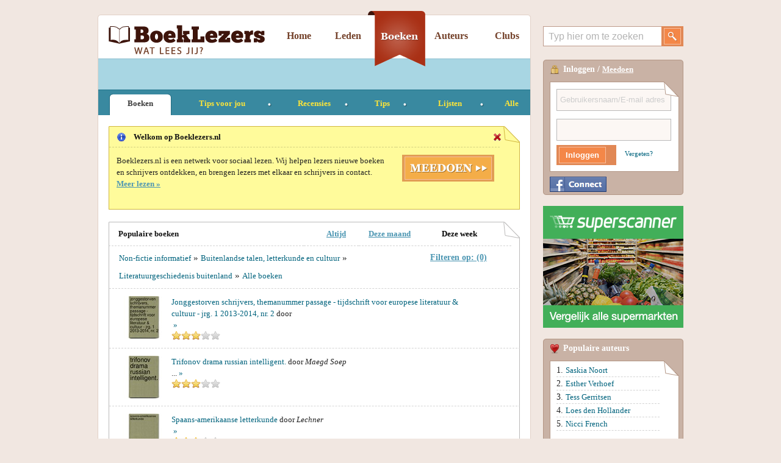

--- FILE ---
content_type: text/html; charset=UTF-8
request_url: http://www.boeklezers.nl/boeken/bladeren?period=week&nur=635&
body_size: 5524
content:
<!DOCTYPE html PUBLIC "-//W3C//DTD XHTML 1.0 Transitional//EN" "http://www.w3.org/TR/xhtml1/DTD/xhtml1-transitional.dtd"><html xmlns="http://www.w3.org/1999/xhtml" xml:lang="nl" xmlns:fb="http://www.facebook.com/2008/fbml" prefix="og: http://ogp.me/ns# fb: http://ogp.me/ns/fb# review: http://ogp.me/ns/review# books: http://ogp.me/ns/books#"><head><title>Boeken</title><meta name="description" content="" /><base href="http://www.boeklezers.nl/" /><link rel="stylesheet" href="http://is.boeklezers.be/css/screen-all-22.css" type="text/css" media="screen, projection" />  <link rel="canonical" href="http://www.boeklezers.nl/boeken?period=week&amp;nur=635" />   <link rel="alternate" hreflang="nl-BE" href="http://www.boeklezers.be/boeken?period=week&nur=635" /><link rel="alternate" hreflang="en" href="http://www.boeklezers.com/boeken?period=week&nur=635" />  <!--[if lt IE 8]><link rel="stylesheet" href="css/ie-all-7.css" type="text/css" media="screen, projection" /><![endif]--><!--[if lt IE 7]><link rel="stylesheet" href="css/ie6-2.css" type="text/css" media="screen, projection" /><![endif]--><script type="text/javascript"> var timings = [ new Date().getTime(), 0, 0 ]; var Page = { 'f' : 'Books%2Fbrowse', 'fs' : '', 'fp' : '0', 'tipList' : false, 'tipIndex' : 0 }; _gaq = []; function dljs() { var element = document.createElement("script"); element.src = "http://is.boeklezers.be/js/compact-nl-50.js"; document.body.appendChild(element); } if (window.addEventListener) {  window.addEventListener("load", dljs, false); } else if (window.attachEvent) { window.attachEvent("onload", dljs);  } else { window.onload = dljs; } </script>   <meta property="fb:admins" content="748544806" />  <link rel="apple-touch-icon" href="images/apple-touch-icon.png" /></head><body itemscope itemtype="http://schema.org/WebPage"><div class="container" id="container"><div class="span-71 maincontent"><div class="span-71 top last"></div><div class="span-71 last inner" id="inner"><a href="http://www.boeklezers.nl/" rel="home"><div class="logo logo_nl span-26">&nbsp;</div></a><div class="span-2">&nbsp;</div><div class="span-42 menu last nl" id="topmenu"><div class="inactive home span-8"><a href="http://www.boeklezers.nl/" rel="home" class="inactive">Home</a></div><div class="inactive leden span-8"><a href="leden" class="inactive">Leden</a></div><div class="active_boeken active boeken span-8"><a href="boeken" class="active_boeken active">Boeken</a></div><div class="inactive auteurs span-8"><a href="auteurs" class="inactive">Auteurs</a></div><div class="inactive clubs span-8"><a href="clubs" class="inactive">Clubs</a></div>  </div>     <div class="span-71 last "><div class="span-71 pageheader last"><div class="crumbtrail span-71 last"> &nbsp;  </div></div><div class="span-71 last subnavigation"><div class="span-11 tab active first"><div class="left span-1">&nbsp;</div><div class="label span-9"><a href="boeken">Boeken</a></div><div class="right span-1">&nbsp;</div></div><div class="span-15 tab "><div class="left span-1">&nbsp;</div><div class="label span-13"><a href="boeken/recommendations?nur=635&">Tips voor jou</a></div><div class="right span-1">&nbsp;</div></div><div class="drop prepend-1 append-1 span-1">&nbsp;</div><div class="span-10 tab"><div class="left span-1">&nbsp;</div><div class="label span-8"><a href="boeken/recensies">Recensies</a></div><div class="right span-1">&nbsp;</div></div><div class="drop prepend-1 append-1 span-1">&nbsp;</div><div class="span-7 tab "><div class="left span-1">&nbsp;</div><div class="label span-5"><a href="boeken/tips">Tips</a></div><div class="right span-1">&nbsp;</div></div><div class="drop prepend-1 append-1 span-1">&nbsp;</div><div class="span-10 tab last "><div class="left span-1">&nbsp;</div><div class="label span-8"><a href="boeken/lists">Lijsten</a></div><div class="right span-1">&nbsp;</div></div><div class="drop prepend-1 append-1 span-1">&nbsp;</div><div class="span-5 tab last"><div class="left span-1">&nbsp;</div><div class="label span-3"><a href="boeken/all">Alle</a></div><div class="right span-1">&nbsp;</div></div></div><div class="span-69 last list"> <div id="welcomebox" style="overflow:hidden;height:0"><div class="span-69 last" id="welcomeheader"><div class="icon span-2">&nbsp;</div><div class="span-60"><h4>Welkom op Boeklezers.nl</h4></div><div class="span-2 close last" id="welcomeclose"></div></div><div class="span-69 last" id="welcomecontent"><div class="item span-65 last"><div class="span-47"> <p>
Boeklezers.nl is een netwerk voor sociaal lezen. Wij helpen lezers nieuwe boeken en schrijvers ontdekken, en brengen lezers met elkaar en schrijvers in contact. <a href="index/about">Meer lezen &raquo;</a>
</p>




 </div><div class="span-15 prepend-1 append-1 last join"><a href="profile/create"><img src="http://is.boeklezers.be/images/meedoen.gif" alt="Meedoen" width="151" height="44" /></a></div><br class="clear" /></div></div></div>  <div class="span-69 header last"><div class="span-32"><h1>Populaire boeken</h1></div><div class="span-9"><h3><a href="boeken/bladeren?period=all_time&nur=635&" class="" id="period_all_time">Altijd</a></h3></div><div class="span-12"><h3><a href="boeken/bladeren?period=month&nur=635&" class="" id="period_month">Deze maand</a></h3></div><div class="span-13"><h3><a href="boeken/bladeren?period=week&nur=635&" class="selected" id="period_week">Deze week</a></h3></div><div class="span-2 last">&nbsp;</div></div><div class="span-66 content last"><div class="span-67 prepend-1 append-1 dash filter" id="bookBrowse"><div class="span-49" style="padding-left:6px"> <span style="display:">  <select name="nur[0]" id="nur0"><option value="0">Alle boeken</option> <option value="100"  id="opt2">Educatief</option><option value="300"  id="opt4">Fictie en literaire non-fictie</option><option value="200"  id="opt3">Kinderboeken</option><option value="000"  id="opt1">Non-boeken</option><option value="600" selected id="opt6">Non-fictie informatief</option><option value="400"  id="opt5">Non-fictie vrije tijd</option> </select></span><span style="display:"> &raquo; <select name="nur[1]" id="nur1"><option value="0">Alle boeken</option> <option value="930"  id="opt67">Aardwetenschappen</option><option value="600"  id="opt589">Algemeen</option><option value="800"  id="opt57">Bedrijfskunde</option><option value="630" selected id="opt46">Buitenlandse talen, letterkunde en cultuur</option><option value="810"  id="opt58">Communicatiekunde</option><option value="780"  id="opt55">Economie en bedrijf</option><option value="720"  id="opt51">Esoterie</option><option value="910"  id="opt66">Exacte wetenschappen/natuurwetenschappen</option><option value="730"  id="opt52">Filosofie</option><option value="870"  id="opt63">Geneeskunde</option><option value="680"  id="opt50">Geschiedenis</option><option value="860"  id="opt62">Gezondheid</option><option value="980"  id="opt70">Informatica</option><option value="640"  id="opt47">Kunst</option><option value="940"  id="opt68">Landbouw en natuurlijke omgeving</option><option value="740"  id="opt53">Mens en maatschappij</option><option value="660"  id="opt48">Muziek</option><option value="620"  id="opt45">Nederlandse taal en letterkunde</option><option value="840"  id="opt60">Onderwijs</option><option value="890"  id="opt64">Paramedisch</option><option value="770"  id="opt54">Psychologie</option><option value="820"  id="opt59">Recht</option><option value="900"  id="opt65">Sociale geografie</option><option value="610"  id="opt44">Taal en cultuur</option><option value="950"  id="opt69">Technische wetenschappen</option><option value="670"  id="opt49">Theater-, film- en televisiewetenschap</option><option value="700"  id="opt56">Theologie</option><option value="850"  id="opt61">Zwangerschap en opvoeding</option> </select></span><span style="display:"> &raquo; <select name="nur[2]" id="nur2"><option value="0">Alle boeken</option> <option value="930"  id="opt67">Aardwetenschappen</option><option value="600"  id="opt589">Algemeen</option><option value="800"  id="opt57">Bedrijfskunde</option><option value="630" selected id="opt46">Buitenlandse talen, letterkunde en cultuur</option><option value="810"  id="opt58">Communicatiekunde</option><option value="780"  id="opt55">Economie en bedrijf</option><option value="720"  id="opt51">Esoterie</option><option value="910"  id="opt66">Exacte wetenschappen/natuurwetenschappen</option><option value="730"  id="opt52">Filosofie</option><option value="870"  id="opt63">Geneeskunde</option><option value="680"  id="opt50">Geschiedenis</option><option value="860"  id="opt62">Gezondheid</option><option value="980"  id="opt70">Informatica</option><option value="640"  id="opt47">Kunst</option><option value="940"  id="opt68">Landbouw en natuurlijke omgeving</option><option value="740"  id="opt53">Mens en maatschappij</option><option value="660"  id="opt48">Muziek</option><option value="620"  id="opt45">Nederlandse taal en letterkunde</option><option value="840"  id="opt60">Onderwijs</option><option value="890"  id="opt64">Paramedisch</option><option value="770"  id="opt54">Psychologie</option><option value="820"  id="opt59">Recht</option><option value="900"  id="opt65">Sociale geografie</option><option value="610"  id="opt44">Taal en cultuur</option><option value="950"  id="opt69">Technische wetenschappen</option><option value="670"  id="opt49">Theater-, film- en televisiewetenschap</option><option value="700"  id="opt56">Theologie</option><option value="850"  id="opt61">Zwangerschap en opvoeding</option><option value="631"  id="opt368">Duitse taal, letterkunde en cultuur</option><option value="632"  id="opt369">Engelse taal, letterkunde en cultuur</option><option value="633"  id="opt370">Franse taal, letterkunde en cultuur</option><option value="635" selected id="opt372">Literatuurgeschiedenis buitenland</option><option value="634"  id="opt371">Spaanse taal, letterkunde en cultuur</option> </select></span><span style="display:"> &raquo; <select name="nur[3]" id="nur3"><option value="0">Alle boeken</option>  </select></span> </div><div class="span-2">&nbsp;</div><div class="span-15 last"><label for="filter" class="normal">Filteren op:</label><br /><div class="checkboxes"><input type="checkbox" class="checkbox" name="filter[]" value="unread" id="filter_unread"  /><label for="filter_unread" class="normal">Ongelezen</label><br /><input type="checkbox" class="checkbox" name="filter[]" value="unwished" id="filter_unwished"  /><label for="filter_unwished" class="normal">Niet op verlanglijst</label><br /><input type="checkbox" class="checkbox" name="filter[]" value="uncollected" id="filter_uncollected"  /><label for="filter_uncollected" class="normal">Niet in collectie</label></div></div></div><div id="booklist">  <div class="item span-66 last"><div class="image span-7 prepend-1"><a href="http://www.boeklezers.nl/boeken/Jonggestorven+schrijvers%2C+themanummer+passage+-+tijdschrift+voor+europese+literatuur+_+cultuur+-+jrg.+1+2013-2014%2C+nr.+2/9789044131383"><img src="http://ib.boeklezers.be/images/book/9/5/1/4/752-0_list.jpg" alt="Jonggestorven schrijvers, themanummer passage - tijdschrift voor europese literatuur &amp; cultuur - jrg. 1 2013-2014, nr. 2" class="book" width="70" height="70" /></a><br /></div><div class="text span-47 prepend-1"><a href="http://www.boeklezers.nl/boeken/Jonggestorven+schrijvers%2C+themanummer+passage+-+tijdschrift+voor+europese+literatuur+_+cultuur+-+jrg.+1+2013-2014%2C+nr.+2/9789044131383">Jonggestorven schrijvers, themanummer passage - tijdschrift voor europese literatuur &amp; cultuur - jrg. 1 2013-2014, nr. 2</a> door <em></em><br /> &nbsp;<a href="http://www.boeklezers.nl/boeken/Jonggestorven+schrijvers%2C+themanummer+passage+-+tijdschrift+voor+europese+literatuur+_+cultuur+-+jrg.+1+2013-2014%2C+nr.+2/9789044131383">&raquo;</a><br /> <div class="star-active">&nbsp;</div><div class="star-active">&nbsp;</div><div class="star-active">&nbsp;</div><div class="star-inactive">&nbsp;</div><div class="star-inactive">&nbsp;</div> <br /></div></div><div class="item span-66 last"><div class="image span-7 prepend-1"><a href="http://www.boeklezers.nl/boeken/Trifonov+drama+russian+intelligent./9789073139046"><img src="http://ib.boeklezers.be/images/book/1/7/8/2/528-0_list.jpg" alt="Trifonov drama russian intelligent." class="book" width="70" height="70" /></a><br /></div><div class="text span-47 prepend-1"><a href="http://www.boeklezers.nl/boeken/Trifonov+drama+russian+intelligent./9789073139046">Trifonov drama russian intelligent.</a> door <em>Maegd Soep</em><br /> ...&nbsp;<a href="http://www.boeklezers.nl/boeken/Trifonov+drama+russian+intelligent./9789073139046">&raquo;</a><br /> <div class="star-active">&nbsp;</div><div class="star-active">&nbsp;</div><div class="star-active">&nbsp;</div><div class="star-inactive">&nbsp;</div><div class="star-inactive">&nbsp;</div> <br /></div></div><div class="item span-66 last"><div class="image span-7 prepend-1"><a href="http://www.boeklezers.nl/boeken/Spaans-amerikaanse+letterkunde/9789027455437"><img src="http://ib.boeklezers.be/images/book/2/1/2/0/961-0_list.jpg" alt="Spaans-amerikaanse letterkunde" class="book" width="70" height="70" /></a><br /></div><div class="text span-47 prepend-1"><a href="http://www.boeklezers.nl/boeken/Spaans-amerikaanse+letterkunde/9789027455437">Spaans-amerikaanse letterkunde</a> door <em>Lechner</em><br /> &nbsp;<a href="http://www.boeklezers.nl/boeken/Spaans-amerikaanse+letterkunde/9789027455437">&raquo;</a><br /> <div class="star-active">&nbsp;</div><div class="star-active">&nbsp;</div><div class="star-active">&nbsp;</div><div class="star-inactive">&nbsp;</div><div class="star-inactive">&nbsp;</div> <br /></div></div><div class="item span-66 last"><div class="image span-7 prepend-1"><a href="http://www.boeklezers.nl/boeken/Europese+vakbroeders%2C+themanummer+passage+-+tijdschrift+voor+europese+literatuur+_+cultuur+-+jrg.+2+2014-2015%2C+nr.+1/9789044132120"><img src="http://ib.boeklezers.be/images/book/9/5/1/4/754-0_list.jpg" alt="Europese vakbroeders, themanummer passage - tijdschrift voor europese literatuur &amp; cultuur - jrg. 2 2014-2015, nr. 1" class="book" width="70" height="70" /></a><br /></div><div class="text span-47 prepend-1"><a href="http://www.boeklezers.nl/boeken/Europese+vakbroeders%2C+themanummer+passage+-+tijdschrift+voor+europese+literatuur+_+cultuur+-+jrg.+2+2014-2015%2C+nr.+1/9789044132120">Europese vakbroeders, themanummer passage - tijdschrift voor europese literatuur &amp; cultuur - jrg. 2 2014-2015, nr. 1</a> door <em></em><br /> &nbsp;<a href="http://www.boeklezers.nl/boeken/Europese+vakbroeders%2C+themanummer+passage+-+tijdschrift+voor+europese+literatuur+_+cultuur+-+jrg.+2+2014-2015%2C+nr.+1/9789044132120">&raquo;</a><br /> <div class="star-active">&nbsp;</div><div class="star-active">&nbsp;</div><div class="star-active">&nbsp;</div><div class="star-inactive">&nbsp;</div><div class="star-inactive">&nbsp;</div> <br /></div></div><div class="item span-66 last"><div class="image span-7 prepend-1"><a href="http://www.boeklezers.nl/boeken/Schrijvers+_+schilders%2C+themanummer+passage+-+tijdschrift+voor+europese+literatuur+_+cultuur+-+jrg.+1+2013-2014%2C+nr.+4/9789044131994"><img src="http://ib.boeklezers.be/images/book/9/5/1/4/755-0_list.jpg" alt="Schrijvers / schilders, themanummer passage - tijdschrift voor europese literatuur &amp; cultuur - jrg. 1 2013-2014, nr. 4" class="book" width="70" height="70" /></a><br /></div><div class="text span-47 prepend-1"><a href="http://www.boeklezers.nl/boeken/Schrijvers+_+schilders%2C+themanummer+passage+-+tijdschrift+voor+europese+literatuur+_+cultuur+-+jrg.+1+2013-2014%2C+nr.+4/9789044131994">Schrijvers / schilders, themanummer passage - tijdschrift voor europese literatuur &amp; cultuur - jrg. 1 2013-2014, nr. 4</a> door <em></em><br /> &nbsp;<a href="http://www.boeklezers.nl/boeken/Schrijvers+_+schilders%2C+themanummer+passage+-+tijdschrift+voor+europese+literatuur+_+cultuur+-+jrg.+1+2013-2014%2C+nr.+4/9789044131994">&raquo;</a><br /> <div class="star-active">&nbsp;</div><div class="star-active">&nbsp;</div><div class="star-active">&nbsp;</div><div class="star-inactive">&nbsp;</div><div class="star-inactive">&nbsp;</div> <br /></div></div><div class="item span-66 last"><div class="image span-7 prepend-1"><a href="http://www.boeklezers.nl/boeken/Humanistica+Lovaniensia/9789462700536"><img src="http://ib.boeklezers.be/images/book/9/4/7/1/235-0_list.jpg" alt="Humanistica Lovaniensia" class="book" width="70" height="70" /></a><br /></div><div class="text span-47 prepend-1"><a href="http://www.boeklezers.nl/boeken/Humanistica+Lovaniensia/9789462700536">Humanistica Lovaniensia</a> door <em></em><br /> Leading journal in the field of Renaissance and modern Latin.&lt;br/&gt;As well as presenting articles on Neo-Latin topics, the annual journal Humanistica Lovaniensia...&nbsp;<a href="http://www.boeklezers.nl/boeken/Humanistica+Lovaniensia/9789462700536">&raquo;</a><br /> <div class="star-active">&nbsp;</div><div class="star-active">&nbsp;</div><div class="star-active">&nbsp;</div><div class="star-inactive">&nbsp;</div><div class="star-inactive">&nbsp;</div> <br /></div></div><div class="item span-66 last"><div class="image span-7 prepend-1"><a href="http://www.boeklezers.nl/boeken/Prisma+uittrekselboek+Engelse+literatuur/9789027423573"><img src="http://ib.boeklezers.be/images/book/2/1/2/3/012-0_list.jpg" alt="Prisma uittrekselboek Engelse literatuur" class="book" width="70" height="70" /></a><br /></div><div class="text span-47 prepend-1"><a href="http://www.boeklezers.nl/boeken/Prisma+uittrekselboek+Engelse+literatuur/9789027423573">Prisma uittrekselboek Engelse literatuur</a> door <em>C.D. Zalm, Cees van der Zalm & Heleen Kost</em><br /> &nbsp;<a href="http://www.boeklezers.nl/boeken/Prisma+uittrekselboek+Engelse+literatuur/9789027423573">&raquo;</a><br /> <div class="star-active">&nbsp;</div><div class="star-active">&nbsp;</div><div class="star-active">&nbsp;</div><div class="star-inactive">&nbsp;</div><div class="star-inactive">&nbsp;</div> <br /></div></div><div class="item span-66 last"><div class="image span-7 prepend-1"><a href="http://www.boeklezers.nl/boeken/Simulators/9789028906280"><img src="http://ib.boeklezers.be/images/book/2/0/0/6/021-0_list.jpg" alt="Simulators" class="book" width="70" height="70" /></a><br /></div><div class="text span-47 prepend-1"><a href="http://www.boeklezers.nl/boeken/Simulators/9789028906280">Simulators</a> door <em>Servotte</em><br /> &nbsp;<a href="http://www.boeklezers.nl/boeken/Simulators/9789028906280">&raquo;</a><br /> <div class="star-active">&nbsp;</div><div class="star-active">&nbsp;</div><div class="star-active">&nbsp;</div><div class="star-inactive">&nbsp;</div><div class="star-inactive">&nbsp;</div> <br /></div></div><div class="item span-66 last"><div class="image span-7 prepend-1"><a href="http://www.boeklezers.nl/boeken/God+is+Liefde/9789090303635"><img src="http://ib.boeklezers.be/images/book/9/5/5/2/647-0_list.jpg" alt="God is Liefde" class="book" width="70" height="70" /></a><br /></div><div class="text span-47 prepend-1"><a href="http://www.boeklezers.nl/boeken/God+is+Liefde/9789090303635">God is Liefde</a> door <em>Maria Ziesche</em><br /> &nbsp;<a href="http://www.boeklezers.nl/boeken/God+is+Liefde/9789090303635">&raquo;</a><br /> <div class="star-active">&nbsp;</div><div class="star-active">&nbsp;</div><div class="star-active">&nbsp;</div><div class="star-inactive">&nbsp;</div><div class="star-inactive">&nbsp;</div> <br /></div></div><div class="item span-66 last"><div class="image span-7 prepend-1"><a href="http://www.boeklezers.nl/boeken/Twee+vrolijke+Duitse+geschiedenissen/9789492575876"><img src="http://ib.boeklezers.be/images/book/9/5/8/2/089-0_list.jpg" alt="Twee vrolijke Duitse geschiedenissen" class="book" width="70" height="70" /></a><br /></div><div class="text span-47 prepend-1"><a href="http://www.boeklezers.nl/boeken/Twee+vrolijke+Duitse+geschiedenissen/9789492575876">Twee vrolijke Duitse geschiedenissen</a> door <em>Fritz Reuter</em><br /> Fritz Reuter (7 november 1810 in Hagen; † 12 juli 1874 in Eisenach; volledige naam: Heinrich Ludwig Christian Friedrich Reuter) wordt beschouwd als één van de b...&nbsp;<a href="http://www.boeklezers.nl/boeken/Twee+vrolijke+Duitse+geschiedenissen/9789492575876">&raquo;</a><br /> <div class="star-active">&nbsp;</div><div class="star-active">&nbsp;</div><div class="star-active">&nbsp;</div><div class="star-inactive">&nbsp;</div><div class="star-inactive">&nbsp;</div> <br /></div></div>  </div></div></div></div><script type="text/javascript"> domReadyCallbacks = (typeof domReadyCallbacks == "object") ? domReadyCallbacks : []; domReadyCallbacks.push( function() { new BookBrowser('bookBrowse'); }); </script>                         </div><div class="span-71 bottom"></div></div><div class="span-2 gutter">&nbsp;</div><div class="span-23 last sidebar" id="sidebar"><div class="span-23 search last"><form action="index/searchResults" method="get"><div class="span-21"><input type="text" name="q" id="sitesearch" value="Typ hier om te zoeken" autocomplete="off" style="color:#b3b3b3" /></div><div class="span-2 pull-1"><img src="http://is.boeklezers.be/images/button-search.gif" alt="Zoeken" width="36" height="33" id="sitesearchButton" /></div></form></div> <div class="span-23 sidebox last"><div class="span-23 last top"></div><div class="span-23 last inner"><div class="span-21 append-1 prepend-1 last header"><div class="span-3 lock">&nbsp;</div><div class="span-18 last">Inloggen / <a href="profile/create">Meedoen</a></div></div><div class="span-1">&nbsp;</div><div class="span-21 paper"><div class="span-21 last top"></div><div class="text span-19 prepend-1 append-1 last"><form action="profile/login" method="post"><input type="hidden" name="from" value="/boeken/bladeren?period=week&amp;nur=635&amp;" /><input class="text" type="text" name="username" id="username" style="color:#cdcdcd" value="Gebruikersnaam/E-mail adres" /><br /><input class="text" type="password" name="password" id="password" /><br /><div class="span-9 submitpad"><input type="submit" value="Inloggen" class="submit" /></div><div class="span-8 prepend-1 last pwd">&nbsp;<a href="profile/forgotten" rel="lightbox">Vergeten?</a></div></form></div></div><div class="span-8 prepend-1 append-3"><a href="https://www.facebook.com/v2.5/dialog/oauth?client_id=115141991846449&state=d7b3234b3b42d7f2c942cb2ae26a7f86&response_type=code&sdk=php-sdk-5.5.0&redirect_uri=http%3A%2F%2Fwww.boeklezers.nl%2Fprofile%2Ffacebook&scope=publish_actions%2Cemail%2Cuser_about_me%2Cuser_birthday%2Cuser_location"><img src="http://is.boeklezers.be/images/facebook-connect.png" alt="Inloggen via Facebook" width="93" height="25" /></a></div><div class="span-8 append-1 last"></div></div><div class="span-23 last bottom"></div></div>  <div class="span-23 sidebox last" style="overflow:hidden"> <a href="https://superscanner.nl" target="_blank"><img src="/images/superscanner-banner-230x200.png" alt="Superscanner"></a>                    </div >                      <div class="span-23 sidebox last"><div class="span-23 last top"></div><div class="span-23 last inner"><div class="span-21 append-1 prepend-1 last header"><div class="span-3 heart">&nbsp;</div><div class="span-18 last">Populaire auteurs</div></div><div class="span-1">&nbsp;</div><div class="span-21 paper"><div class="span-21 last top"></div><div class="text span-19 prepend-1 append-1 last"><ol> <li><a href="http://www.boeklezers.nl/auteurs/Saskia+Noort/108361" title="Saskia Noort">Saskia Noort</a></li><li><a href="http://www.boeklezers.nl/auteurs/Esther+Verhoef/99540" title="Esther Verhoef">Esther Verhoef</a></li><li><a href="http://www.boeklezers.nl/auteurs/Tess+Gerritsen/100879" title="Tess Gerritsen">Tess Gerritsen</a></li><li><a href="http://www.boeklezers.nl/auteurs/Loes+den+Hollander/109450" title="Loes den Hollander">Loes den Hollander</a></li><li><a href="http://www.boeklezers.nl/auteurs/Nicci+French/100563" title="Nicci French">Nicci French</a></li> </ol><div class="more"><a href="auteurs/populair" class="small">Populaire auteurs &raquo;</a></div></div></div></div><div class="span-23 last bottom"></div></div>    <div class="span-23 sidebox last friendshiprequest"><div class="span-23 last top"></div><div class="span-23 last inner"><div class="span-21 append-1 prepend-1 last header"><div class="span-3 books">&nbsp;</div><div class="span-18 last">Idee&euml;nbus</div></div><div class="span-1">&nbsp;</div><div class="span-21 paper"><div class="span-21 last top"></div><div class="text span-19 prepend-1 append-1 last"><textarea name="idea" id="idea" style="color:#b3b3b3">Help mee Boeklezers.nl te verbeteren, laat hier je goede idee achter! (Kunnen alleen de beheerders lezen)</textarea><br /><div class="submitpad"><input type="button" class="submit" value="Versturen" id="sendidea" /></div></div></div></div><div class="span-23 last bottom"></div></div></div><div class="span-71 footer last" id="footer"><div class="span-71 last top"></div><div class="span-69 append-1 prepend-1 text"><div class="span-6"><a href="index/about">Over</a></div><div class="span-8"><a href="index/contact">Contact</a></div><div class="span-7"><a href="http://www.boeklezers.nl/boeken/alle">Alle boeken</a></div><div class="span-8">  </div><div class="span-3"><a href="http://www.boeklezers.nl/boeken/bladeren?period=week&nur=635&" hreflang="nl"><img src="http://is.boeklezers.be/images/nl.png" alt="" width="24" height="24" /></a></div><div class="span-3"><a href="http://www.boeklezers.com/boeken/bladeren?period=week&nur=635&" hreflang="en"><img src="http://is.boeklezers.be/images/uk.png" alt="" width="24" height="24" /></a></div><div class="span-15 " style="text-align:right"><a href="http://www.facebook.com/pages/Boeklezersnl/119720921373884" target="_blank"><img src="http://is.boeklezers.be/images/logo-facebook-small.png" alt="" width="69" height="23" /></a> &nbsp; <a href="http://www.twitter.com/boeklezers" target="_blank"><img src="http://is.boeklezers.be/images/twitter-a.png" alt="" width="61" height="23" /></a> &nbsp; </div><div class="span-16 last" style="text-align:right"> &copy; Boeklezers.nl </div></div></div></div>       </script> <script type="text/javascript"> var _gaq = _gaq || []; _gaq.push(['_setAccount', 'UA-10326982-7']); _gaq.push(['_setCustomVar', 1, 'Lid', 'no', 1]); _gaq.push(['_setCustomVar', 2, 'id', '', 1]); _gaq.push(['_setCustomVar', 3, 'domain', 'www.boeklezers.nl', 1]); _gaq.push(['_setSiteSpeedSampleRate', 100]); _gaq.push(['_trackPageview']); (function() { var ga = document.createElement('script'); ga.type = 'text/javascript'; ga.async = true; ga.src = ('https:' == document.location.protocol ? 'https://ssl' : 'http://www') + '.google-analytics.com/ga.js'; var s = document.getElementsByTagName('script')[0]; s.parentNode.insertBefore(ga, s); s.onload = function() { pageTracker = _gaq; }; })(); </script>  </body>  </html> 

--- FILE ---
content_type: text/css
request_url: http://is.boeklezers.be/css/screen-all-22.css
body_size: 9559
content:
 
html,body,div,span,object,iframe,h1,h2,h3,h4,h5,h6,p,blockquote,pre,a,abbr,acronym,address,code,del,dfn,em,img,q,dl,dt,dd,ol,ul,li,fieldset,form,label,legend,table,caption,tbody,tfoot,thead,tr,th,td,article,aside,dialog,figure,footer,header,hgroup,nav,section{margin:0;padding:0;border:0;font-weight:inherit;font-style:inherit;font-size:100%;font-family:inherit;vertical-align:baseline;}article,aside,dialog,figure,footer,header,hgroup,nav,section{display:block;}body{line-height:1.5;}table{border-collapse:separate;border-spacing:0;}caption,th,td{text-align:left;font-weight:normal;}table,td,th{vertical-align:middle;}blockquote:before,blockquote:after,q:before,q:after{content:"";}blockquote,q{quotes:"" "";}a img{border:none;}
html{font-size:100.01%;}body{font-size:75%;color:#222;background:#fff;font-family:"Helvetica Neue",Arial,Helvetica,sans-serif;}h1,h2,h3,h4,h5,h6{font-weight:normal;color:#111;}h1{font-size:3em;line-height:1;margin-bottom:0.5em;}h2{font-size:2em;margin-bottom:0.75em;}h3,h1{font-size:1.5em;line-height:1;margin-bottom:1em;}h4{font-size:1.2em;line-height:1.25;margin-bottom:1.25em;}h5{font-size:1em;font-weight:bold;margin-bottom:1.5em;}h6{font-size:1em;font-weight:bold;}h1 img,h2 img,h3 img,h4 img,h5 img,h6 img{margin:0;}p{margin:0 0 1.5em;}p img.left{float:left;margin:1.5em 1.5em 1.5em 0;padding:0;}p img.right{float:right;margin:1.5em 0 1.5em 1.5em;}a:focus,a:hover{color:#000;}a{color:#009;text-decoration:underline;}blockquote{margin:1.5em;color:#666;font-style:italic;}strong{font-weight:bold;}em,dfn{font-style:italic;}dfn{font-weight:bold;}sup,sub{line-height:0;}abbr,acronym{border-bottom:1px dotted #666;}address{margin:0 0 1.5em;font-style:italic;}del{color:#666;}pre{margin:1.5em 0;white-space:pre;}pre,code,tt{font:1em 'andale mono','lucida console',monospace;line-height:1.5;}li ul,li ol{margin:0;}ul,ol{margin:0 1.5em 1.5em 0;padding-left:3.333em;}ul{list-style-type:disc;}ol{list-style-type:decimal;}dl{margin:0 0 1.5em 0;}dl dt{font-weight:bold;}dd{margin-left:1.5em;}table{margin-bottom:1.4em;width:100%;}th{font-weight:bold;}thead th{background:#c3d9ff;}th,td,caption{padding:4px 10px 4px 5px;}tr.even td{background:#e5ecf9;}tfoot{font-style:italic;}caption{background:#eee;}.small{font-size:.8em;margin-bottom:1.875em;line-height:1.875em;}.large{font-size:1.2em;line-height:2.5em;margin-bottom:1.25em;}.hide{display:none;}.quiet{color:#666;}.loud{color:#000;}.highlight{background:#ff0;}.added{background:#060;color:#fff;}.removed{background:#900;color:#fff;}.first{margin-left:0;padding-left:0;}.last{margin-right:0;padding-right:0;}.top{margin-top:0;padding-top:0;}.bottom{margin-bottom:0;padding-bottom:0;}
label{font-weight:bold;}fieldset{padding:1.4em;margin:0 0 1.5em 0;border:1px solid #ccc;}legend{font-weight:bold;font-size:1.2em;}input[type=text],input[type=password],input.text,input.title,textarea,select{background-color:#fff;border:1px solid #bbb;}input[type=text]:focus,input[type=password]:focus,input.text:focus,input.title:focus,textarea:focus,select:focus{border-color:#666;}input[type=text],input[type=password],input.text,input.title,textarea,select{margin:0.5em 0;}input.text,input.title{width:300px;padding:5px;}input.title{font-size:1.5em;}textarea{width:390px;height:250px;padding:5px;}input[type=checkbox],input[type=radio],input.checkbox,input.radio{position:relative;top:.25em;}form.inline{line-height:3;}form.inline p{margin-bottom:0;}.error,.notice,.success{padding:.8em;margin-bottom:1em;border:2px solid #ddd;}.error{background:#FBE3E4;color:#8a1f11;border-color:#FBC2C4;}.notice{background:#FFF6BF;color:#514721;border-color:#FFD324;}.success{background:#E6EFC2;color:#264409;border-color:#C6D880;}.error a{color:#8a1f11;}.notice a{color:#514721;}.success a{color:#264409;}
.container{width:960px;margin:0 auto;}.showgrid{background:url(src/grid.png);}.column,.span-1,.span-2,.span-3,.span-4,.span-5,.span-6,.span-7,.span-8,.span-9,.span-10,.span-11,.span-12,.span-13,.span-14,.span-15,.span-16,.span-17,.span-18,.span-19,.span-20,.span-21,.span-22,.span-23,.span-24,.span-25,.span-26,.span-27,.span-28,.span-29,.span-30,.span-31,.span-32,.span-33,.span-34,.span-35,.span-36,.span-37,.span-38,.span-39,.span-40,.span-41,.span-42,.span-43,.span-44,.span-45,.span-46,.span-47,.span-48,.span-49,.span-50,.span-51,.span-52,.span-53,.span-54,.span-55,.span-56,.span-57,.span-58,.span-59,.span-60,.span-61,.span-62,.span-63,.span-64,.span-65,.span-66,.span-67,.span-68,.span-69,.span-70,.span-71,.span-72,.span-73,.span-74,.span-75,.span-76,.span-77,.span-78,.span-79,.span-80,.span-81,.span-82,.span-83,.span-84,.span-85,.span-86,.span-87,.span-88,.span-89,.span-90,.span-91,.span-92,.span-93,.span-94,.span-95,.span-96{float:left;margin-right:0px;}.last{margin-right:0;}.span-1{width:10px;}.span-2{width:20px;}.span-3{width:30px;}.span-4{width:40px;}.span-5{width:50px;}.span-6{width:60px;}.span-7{width:70px;}.span-8{width:80px;}.span-9{width:90px;}.span-10{width:100px;}.span-11{width:110px;}.span-12{width:120px;}.span-13{width:130px;}.span-14{width:140px;}.span-15{width:150px;}.span-16{width:160px;}.span-17{width:170px;}.span-18{width:180px;}.span-19{width:190px;}.span-20{width:200px;}.span-21{width:210px;}.span-22{width:220px;}.span-23{width:230px;}.span-24{width:240px;}.span-25{width:250px;}.span-26{width:260px;}.span-27{width:270px;}.span-28{width:280px;}.span-29{width:290px;}.span-30{width:300px;}.span-31{width:310px;}.span-32{width:320px;}.span-33{width:330px;}.span-34{width:340px;}.span-35{width:350px;}.span-36{width:360px;}.span-37{width:370px;}.span-38{width:380px;}.span-39{width:390px;}.span-40{width:400px;}.span-41{width:410px;}.span-42{width:420px;}.span-43{width:430px;}.span-44{width:440px;}.span-45{width:450px;}.span-46{width:460px;}.span-47{width:470px;}.span-48{width:480px;}.span-49{width:490px;}.span-50{width:500px;}.span-51{width:510px;}.span-52{width:520px;}.span-53{width:530px;}.span-54{width:540px;}.span-55{width:550px;}.span-56{width:560px;}.span-57{width:570px;}.span-58{width:580px;}.span-59{width:590px;}.span-60{width:600px;}.span-61{width:610px;}.span-62{width:620px;}.span-63{width:630px;}.span-64{width:640px;}.span-65{width:650px;}.span-66{width:660px;}.span-67{width:670px;}.span-68{width:680px;}.span-69{width:690px;}.span-70{width:700px;}.span-71{width:710px;}.span-72{width:720px;}.span-73{width:730px;}.span-74{width:740px;}.span-75{width:750px;}.span-76{width:760px;}.span-77{width:770px;}.span-78{width:780px;}.span-79{width:790px;}.span-80{width:800px;}.span-81{width:810px;}.span-82{width:820px;}.span-83{width:830px;}.span-84{width:840px;}.span-85{width:850px;}.span-86{width:860px;}.span-87{width:870px;}.span-88{width:880px;}.span-89{width:890px;}.span-90{width:900px;}.span-91{width:910px;}.span-92{width:920px;}.span-93{width:930px;}.span-94{width:940px;}.span-95{width:950px;}.span-96{width:960px;margin-right:0;}input.span-1,textarea.span-1,input.span-2,textarea.span-2,input.span-3,textarea.span-3,input.span-4,textarea.span-4,input.span-5,textarea.span-5,input.span-6,textarea.span-6,input.span-7,textarea.span-7,input.span-8,textarea.span-8,input.span-9,textarea.span-9,input.span-10,textarea.span-10,input.span-11,textarea.span-11,input.span-12,textarea.span-12,input.span-13,textarea.span-13,input.span-14,textarea.span-14,input.span-15,textarea.span-15,input.span-16,textarea.span-16,input.span-17,textarea.span-17,input.span-18,textarea.span-18,input.span-19,textarea.span-19,input.span-20,textarea.span-20,input.span-21,textarea.span-21,input.span-22,textarea.span-22,input.span-23,textarea.span-23,input.span-24,textarea.span-24,input.span-25,textarea.span-25,input.span-26,textarea.span-26,input.span-27,textarea.span-27,input.span-28,textarea.span-28,input.span-29,textarea.span-29,input.span-30,textarea.span-30,input.span-31,textarea.span-31,input.span-32,textarea.span-32,input.span-33,textarea.span-33,input.span-34,textarea.span-34,input.span-35,textarea.span-35,input.span-36,textarea.span-36,input.span-37,textarea.span-37,input.span-38,textarea.span-38,input.span-39,textarea.span-39,input.span-40,textarea.span-40,input.span-41,textarea.span-41,input.span-42,textarea.span-42,input.span-43,textarea.span-43,input.span-44,textarea.span-44,input.span-45,textarea.span-45,input.span-46,textarea.span-46,input.span-47,textarea.span-47,input.span-48,textarea.span-48,input.span-49,textarea.span-49,input.span-50,textarea.span-50,input.span-51,textarea.span-51,input.span-52,textarea.span-52,input.span-53,textarea.span-53,input.span-54,textarea.span-54,input.span-55,textarea.span-55,input.span-56,textarea.span-56,input.span-57,textarea.span-57,input.span-58,textarea.span-58,input.span-59,textarea.span-59,input.span-60,textarea.span-60,input.span-61,textarea.span-61,input.span-62,textarea.span-62,input.span-63,textarea.span-63,input.span-64,textarea.span-64,input.span-65,textarea.span-65,input.span-66,textarea.span-66,input.span-67,textarea.span-67,input.span-68,textarea.span-68,input.span-69,textarea.span-69,input.span-70,textarea.span-70,input.span-71,textarea.span-71,input.span-72,textarea.span-72,input.span-73,textarea.span-73,input.span-74,textarea.span-74,input.span-75,textarea.span-75,input.span-76,textarea.span-76,input.span-77,textarea.span-77,input.span-78,textarea.span-78,input.span-79,textarea.span-79,input.span-80,textarea.span-80,input.span-81,textarea.span-81,input.span-82,textarea.span-82,input.span-83,textarea.span-83,input.span-84,textarea.span-84,input.span-85,textarea.span-85,input.span-86,textarea.span-86,input.span-87,textarea.span-87,input.span-88,textarea.span-88,input.span-89,textarea.span-89,input.span-90,textarea.span-90,input.span-91,textarea.span-91,input.span-92,textarea.span-92,input.span-93,textarea.span-93,input.span-94,textarea.span-94,input.span-95,textarea.span-95,input.span-96,textarea.span-96{border-left-width:1px!important;border-right-width:1px!important;padding-left:5px!important;padding-right:5px!important;}input.span-1,textarea.span-1{width:-2px!important;}input.span-2,textarea.span-2{width:8px!important;}input.span-3,textarea.span-3{width:18px!important;}input.span-4,textarea.span-4{width:28px!important;}input.span-5,textarea.span-5{width:38px!important;}input.span-6,textarea.span-6{width:48px!important;}input.span-7,textarea.span-7{width:58px!important;}input.span-8,textarea.span-8{width:68px!important;}input.span-9,textarea.span-9{width:78px!important;}input.span-10,textarea.span-10{width:88px!important;}input.span-11,textarea.span-11{width:98px!important;}input.span-12,textarea.span-12{width:108px!important;}input.span-13,textarea.span-13{width:118px!important;}input.span-14,textarea.span-14{width:128px!important;}input.span-15,textarea.span-15{width:138px!important;}input.span-16,textarea.span-16{width:148px!important;}input.span-17,textarea.span-17{width:158px!important;}input.span-18,textarea.span-18{width:168px!important;}input.span-19,textarea.span-19{width:178px!important;}input.span-20,textarea.span-20{width:188px!important;}input.span-21,textarea.span-21{width:198px!important;}input.span-22,textarea.span-22{width:208px!important;}input.span-23,textarea.span-23{width:218px!important;}input.span-24,textarea.span-24{width:228px!important;}input.span-25,textarea.span-25{width:238px!important;}input.span-26,textarea.span-26{width:248px!important;}input.span-27,textarea.span-27{width:258px!important;}input.span-28,textarea.span-28{width:268px!important;}input.span-29,textarea.span-29{width:278px!important;}input.span-30,textarea.span-30{width:288px!important;}input.span-31,textarea.span-31{width:298px!important;}input.span-32,textarea.span-32{width:308px!important;}input.span-33,textarea.span-33{width:318px!important;}input.span-34,textarea.span-34{width:328px!important;}input.span-35,textarea.span-35{width:338px!important;}input.span-36,textarea.span-36{width:348px!important;}input.span-37,textarea.span-37{width:358px!important;}input.span-38,textarea.span-38{width:368px!important;}input.span-39,textarea.span-39{width:378px!important;}input.span-40,textarea.span-40{width:388px!important;}input.span-41,textarea.span-41{width:398px!important;}input.span-42,textarea.span-42{width:408px!important;}input.span-43,textarea.span-43{width:418px!important;}input.span-44,textarea.span-44{width:428px!important;}input.span-45,textarea.span-45{width:438px!important;}input.span-46,textarea.span-46{width:448px!important;}input.span-47,textarea.span-47{width:458px!important;}input.span-48,textarea.span-48{width:468px!important;}input.span-49,textarea.span-49{width:478px!important;}input.span-50,textarea.span-50{width:488px!important;}input.span-51,textarea.span-51{width:498px!important;}input.span-52,textarea.span-52{width:508px!important;}input.span-53,textarea.span-53{width:518px!important;}input.span-54,textarea.span-54{width:528px!important;}input.span-55,textarea.span-55{width:538px!important;}input.span-56,textarea.span-56{width:548px!important;}input.span-57,textarea.span-57{width:558px!important;}input.span-58,textarea.span-58{width:568px!important;}input.span-59,textarea.span-59{width:578px!important;}input.span-60,textarea.span-60{width:588px!important;}input.span-61,textarea.span-61{width:598px!important;}input.span-62,textarea.span-62{width:608px!important;}input.span-63,textarea.span-63{width:618px!important;}input.span-64,textarea.span-64{width:628px!important;}input.span-65,textarea.span-65{width:638px!important;}input.span-66,textarea.span-66{width:648px!important;}input.span-67,textarea.span-67{width:658px!important;}input.span-68,textarea.span-68{width:668px!important;}input.span-69,textarea.span-69{width:678px!important;}input.span-70,textarea.span-70{width:688px!important;}input.span-71,textarea.span-71{width:698px!important;}input.span-72,textarea.span-72{width:708px!important;}input.span-73,textarea.span-73{width:718px!important;}input.span-74,textarea.span-74{width:728px!important;}input.span-75,textarea.span-75{width:738px!important;}input.span-76,textarea.span-76{width:748px!important;}input.span-77,textarea.span-77{width:758px!important;}input.span-78,textarea.span-78{width:768px!important;}input.span-79,textarea.span-79{width:778px!important;}input.span-80,textarea.span-80{width:788px!important;}input.span-81,textarea.span-81{width:798px!important;}input.span-82,textarea.span-82{width:808px!important;}input.span-83,textarea.span-83{width:818px!important;}input.span-84,textarea.span-84{width:828px!important;}input.span-85,textarea.span-85{width:838px!important;}input.span-86,textarea.span-86{width:848px!important;}input.span-87,textarea.span-87{width:858px!important;}input.span-88,textarea.span-88{width:868px!important;}input.span-89,textarea.span-89{width:878px!important;}input.span-90,textarea.span-90{width:888px!important;}input.span-91,textarea.span-91{width:898px!important;}input.span-92,textarea.span-92{width:908px!important;}input.span-93,textarea.span-93{width:918px!important;}input.span-94,textarea.span-94{width:928px!important;}input.span-95,textarea.span-95{width:938px!important;}input.span-96,textarea.span-96{width:948px!important;}.append-1{padding-right:10px;}.append-2{padding-right:20px;}.append-3{padding-right:30px;}.append-4{padding-right:40px;}.append-5{padding-right:50px;}.append-6{padding-right:60px;}.append-7{padding-right:70px;}.append-8{padding-right:80px;}.append-9{padding-right:90px;}.append-10{padding-right:100px;}.append-11{padding-right:110px;}.append-12{padding-right:120px;}.append-13{padding-right:130px;}.append-14{padding-right:140px;}.append-15{padding-right:150px;}.append-16{padding-right:160px;}.append-17{padding-right:170px;}.append-18{padding-right:180px;}.append-19{padding-right:190px;}.append-20{padding-right:200px;}.append-21{padding-right:210px;}.append-22{padding-right:220px;}.append-23{padding-right:230px;}.append-24{padding-right:240px;}.append-25{padding-right:250px;}.append-26{padding-right:260px;}.append-27{padding-right:270px;}.append-28{padding-right:280px;}.append-29{padding-right:290px;}.append-30{padding-right:300px;}.append-31{padding-right:310px;}.append-32{padding-right:320px;}.append-33{padding-right:330px;}.append-34{padding-right:340px;}.append-35{padding-right:350px;}.append-36{padding-right:360px;}.append-37{padding-right:370px;}.append-38{padding-right:380px;}.append-39{padding-right:390px;}.append-40{padding-right:400px;}.append-41{padding-right:410px;}.append-42{padding-right:420px;}.append-43{padding-right:430px;}.append-44{padding-right:440px;}.append-45{padding-right:450px;}.append-46{padding-right:460px;}.append-47{padding-right:470px;}.append-48{padding-right:480px;}.append-49{padding-right:490px;}.append-50{padding-right:500px;}.append-51{padding-right:510px;}.append-52{padding-right:520px;}.append-53{padding-right:530px;}.append-54{padding-right:540px;}.append-55{padding-right:550px;}.append-56{padding-right:560px;}.append-57{padding-right:570px;}.append-58{padding-right:580px;}.append-59{padding-right:590px;}.append-60{padding-right:600px;}.append-61{padding-right:610px;}.append-62{padding-right:620px;}.append-63{padding-right:630px;}.append-64{padding-right:640px;}.append-65{padding-right:650px;}.append-66{padding-right:660px;}.append-67{padding-right:670px;}.append-68{padding-right:680px;}.append-69{padding-right:690px;}.append-70{padding-right:700px;}.append-71{padding-right:710px;}.append-72{padding-right:720px;}.append-73{padding-right:730px;}.append-74{padding-right:740px;}.append-75{padding-right:750px;}.append-76{padding-right:760px;}.append-77{padding-right:770px;}.append-78{padding-right:780px;}.append-79{padding-right:790px;}.append-80{padding-right:800px;}.append-81{padding-right:810px;}.append-82{padding-right:820px;}.append-83{padding-right:830px;}.append-84{padding-right:840px;}.append-85{padding-right:850px;}.append-86{padding-right:860px;}.append-87{padding-right:870px;}.append-88{padding-right:880px;}.append-89{padding-right:890px;}.append-90{padding-right:900px;}.append-91{padding-right:910px;}.append-92{padding-right:920px;}.append-93{padding-right:930px;}.append-94{padding-right:940px;}.append-95{padding-right:950px;}.prepend-1{padding-left:10px;}.prepend-2{padding-left:20px;}.prepend-3{padding-left:30px;}.prepend-4{padding-left:40px;}.prepend-5{padding-left:50px;}.prepend-6{padding-left:60px;}.prepend-7{padding-left:70px;}.prepend-8{padding-left:80px;}.prepend-9{padding-left:90px;}.prepend-10{padding-left:100px;}.prepend-11{padding-left:110px;}.prepend-12{padding-left:120px;}.prepend-13{padding-left:130px;}.prepend-14{padding-left:140px;}.prepend-15{padding-left:150px;}.prepend-16{padding-left:160px;}.prepend-17{padding-left:170px;}.prepend-18{padding-left:180px;}.prepend-19{padding-left:190px;}.prepend-20{padding-left:200px;}.prepend-21{padding-left:210px;}.prepend-22{padding-left:220px;}.prepend-23{padding-left:230px;}.prepend-24{padding-left:240px;}.prepend-25{padding-left:250px;}.prepend-26{padding-left:260px;}.prepend-27{padding-left:270px;}.prepend-28{padding-left:280px;}.prepend-29{padding-left:290px;}.prepend-30{padding-left:300px;}.prepend-31{padding-left:310px;}.prepend-32{padding-left:320px;}.prepend-33{padding-left:330px;}.prepend-34{padding-left:340px;}.prepend-35{padding-left:350px;}.prepend-36{padding-left:360px;}.prepend-37{padding-left:370px;}.prepend-38{padding-left:380px;}.prepend-39{padding-left:390px;}.prepend-40{padding-left:400px;}.prepend-41{padding-left:410px;}.prepend-42{padding-left:420px;}.prepend-43{padding-left:430px;}.prepend-44{padding-left:440px;}.prepend-45{padding-left:450px;}.prepend-46{padding-left:460px;}.prepend-47{padding-left:470px;}.prepend-48{padding-left:480px;}.prepend-49{padding-left:490px;}.prepend-50{padding-left:500px;}.prepend-51{padding-left:510px;}.prepend-52{padding-left:520px;}.prepend-53{padding-left:530px;}.prepend-54{padding-left:540px;}.prepend-55{padding-left:550px;}.prepend-56{padding-left:560px;}.prepend-57{padding-left:570px;}.prepend-58{padding-left:580px;}.prepend-59{padding-left:590px;}.prepend-60{padding-left:600px;}.prepend-61{padding-left:610px;}.prepend-62{padding-left:620px;}.prepend-63{padding-left:630px;}.prepend-64{padding-left:640px;}.prepend-65{padding-left:650px;}.prepend-66{padding-left:660px;}.prepend-67{padding-left:670px;}.prepend-68{padding-left:680px;}.prepend-69{padding-left:690px;}.prepend-70{padding-left:700px;}.prepend-71{padding-left:710px;}.prepend-72{padding-left:720px;}.prepend-73{padding-left:730px;}.prepend-74{padding-left:740px;}.prepend-75{padding-left:750px;}.prepend-76{padding-left:760px;}.prepend-77{padding-left:770px;}.prepend-78{padding-left:780px;}.prepend-79{padding-left:790px;}.prepend-80{padding-left:800px;}.prepend-81{padding-left:810px;}.prepend-82{padding-left:820px;}.prepend-83{padding-left:830px;}.prepend-84{padding-left:840px;}.prepend-85{padding-left:850px;}.prepend-86{padding-left:860px;}.prepend-87{padding-left:870px;}.prepend-88{padding-left:880px;}.prepend-89{padding-left:890px;}.prepend-90{padding-left:900px;}.prepend-91{padding-left:910px;}.prepend-92{padding-left:920px;}.prepend-93{padding-left:930px;}.prepend-94{padding-left:940px;}.prepend-95{padding-left:950px;}.border{padding-right:-1px;margin-right:0px;border-right:1px solid #eee;}.colborder{padding-right:4px;margin-right:5px;border-right:1px solid #eee;}.pull-1{margin-left:-10px;}.pull-2{margin-left:-20px;}.pull-3{margin-left:-30px;}.pull-4{margin-left:-40px;}.pull-5{margin-left:-50px;}.pull-6{margin-left:-60px;}.pull-7{margin-left:-70px;}.pull-8{margin-left:-80px;}.pull-9{margin-left:-90px;}.pull-10{margin-left:-100px;}.pull-11{margin-left:-110px;}.pull-12{margin-left:-120px;}.pull-13{margin-left:-130px;}.pull-14{margin-left:-140px;}.pull-15{margin-left:-150px;}.pull-16{margin-left:-160px;}.pull-17{margin-left:-170px;}.pull-18{margin-left:-180px;}.pull-19{margin-left:-190px;}.pull-20{margin-left:-200px;}.pull-21{margin-left:-210px;}.pull-22{margin-left:-220px;}.pull-23{margin-left:-230px;}.pull-24{margin-left:-240px;}.pull-25{margin-left:-250px;}.pull-26{margin-left:-260px;}.pull-27{margin-left:-270px;}.pull-28{margin-left:-280px;}.pull-29{margin-left:-290px;}.pull-30{margin-left:-300px;}.pull-31{margin-left:-310px;}.pull-32{margin-left:-320px;}.pull-33{margin-left:-330px;}.pull-34{margin-left:-340px;}.pull-35{margin-left:-350px;}.pull-36{margin-left:-360px;}.pull-37{margin-left:-370px;}.pull-38{margin-left:-380px;}.pull-39{margin-left:-390px;}.pull-40{margin-left:-400px;}.pull-41{margin-left:-410px;}.pull-42{margin-left:-420px;}.pull-43{margin-left:-430px;}.pull-44{margin-left:-440px;}.pull-45{margin-left:-450px;}.pull-46{margin-left:-460px;}.pull-47{margin-left:-470px;}.pull-48{margin-left:-480px;}.pull-49{margin-left:-490px;}.pull-50{margin-left:-500px;}.pull-51{margin-left:-510px;}.pull-52{margin-left:-520px;}.pull-53{margin-left:-530px;}.pull-54{margin-left:-540px;}.pull-55{margin-left:-550px;}.pull-56{margin-left:-560px;}.pull-57{margin-left:-570px;}.pull-58{margin-left:-580px;}.pull-59{margin-left:-590px;}.pull-60{margin-left:-600px;}.pull-61{margin-left:-610px;}.pull-62{margin-left:-620px;}.pull-63{margin-left:-630px;}.pull-64{margin-left:-640px;}.pull-65{margin-left:-650px;}.pull-66{margin-left:-660px;}.pull-67{margin-left:-670px;}.pull-68{margin-left:-680px;}.pull-69{margin-left:-690px;}.pull-70{margin-left:-700px;}.pull-71{margin-left:-710px;}.pull-72{margin-left:-720px;}.pull-73{margin-left:-730px;}.pull-74{margin-left:-740px;}.pull-75{margin-left:-750px;}.pull-76{margin-left:-760px;}.pull-77{margin-left:-770px;}.pull-78{margin-left:-780px;}.pull-79{margin-left:-790px;}.pull-80{margin-left:-800px;}.pull-81{margin-left:-810px;}.pull-82{margin-left:-820px;}.pull-83{margin-left:-830px;}.pull-84{margin-left:-840px;}.pull-85{margin-left:-850px;}.pull-86{margin-left:-860px;}.pull-87{margin-left:-870px;}.pull-88{margin-left:-880px;}.pull-89{margin-left:-890px;}.pull-90{margin-left:-900px;}.pull-91{margin-left:-910px;}.pull-92{margin-left:-920px;}.pull-93{margin-left:-930px;}.pull-94{margin-left:-940px;}.pull-95{margin-left:-950px;}.pull-96{margin-left:-960px;}.pull-1,.pull-2,.pull-3,.pull-4,.pull-5,.pull-6,.pull-7,.pull-8,.pull-9,.pull-10,.pull-11,.pull-12,.pull-13,.pull-14,.pull-15,.pull-16,.pull-17,.pull-18,.pull-19,.pull-20,.pull-21,.pull-22,.pull-23,.pull-24,.pull-25,.pull-26,.pull-27,.pull-28,.pull-29,.pull-30,.pull-31,.pull-32,.pull-33,.pull-34,.pull-35,.pull-36,.pull-37,.pull-38,.pull-39,.pull-40,.pull-41,.pull-42,.pull-43,.pull-44,.pull-45,.pull-46,.pull-47,.pull-48,.pull-49,.pull-50,.pull-51,.pull-52,.pull-53,.pull-54,.pull-55,.pull-56,.pull-57,.pull-58,.pull-59,.pull-60,.pull-61,.pull-62,.pull-63,.pull-64,.pull-65,.pull-66,.pull-67,.pull-68,.pull-69,.pull-70,.pull-71,.pull-72,.pull-73,.pull-74,.pull-75,.pull-76,.pull-77,.pull-78,.pull-79,.pull-80,.pull-81,.pull-82,.pull-83,.pull-84,.pull-85,.pull-86,.pull-87,.pull-88,.pull-89,.pull-90,.pull-91,.pull-92,.pull-93,.pull-94,.pull-95,.pull-96{float:left;position:relative;}.push-1{margin:0 -10px 1.5em 10px;}.push-2{margin:0 -20px 1.5em 20px;}.push-3{margin:0 -30px 1.5em 30px;}.push-4{margin:0 -40px 1.5em 40px;}.push-5{margin:0 -50px 1.5em 50px;}.push-6{margin:0 -60px 1.5em 60px;}.push-7{margin:0 -70px 1.5em 70px;}.push-8{margin:0 -80px 1.5em 80px;}.push-9{margin:0 -90px 1.5em 90px;}.push-10{margin:0 -100px 1.5em 100px;}.push-11{margin:0 -110px 1.5em 110px;}.push-12{margin:0 -120px 1.5em 120px;}.push-13{margin:0 -130px 1.5em 130px;}.push-14{margin:0 -140px 1.5em 140px;}.push-15{margin:0 -150px 1.5em 150px;}.push-16{margin:0 -160px 1.5em 160px;}.push-17{margin:0 -170px 1.5em 170px;}.push-18{margin:0 -180px 1.5em 180px;}.push-19{margin:0 -190px 1.5em 190px;}.push-20{margin:0 -200px 1.5em 200px;}.push-21{margin:0 -210px 1.5em 210px;}.push-22{margin:0 -220px 1.5em 220px;}.push-23{margin:0 -230px 1.5em 230px;}.push-24{margin:0 -240px 1.5em 240px;}.push-25{margin:0 -250px 1.5em 250px;}.push-26{margin:0 -260px 1.5em 260px;}.push-27{margin:0 -270px 1.5em 270px;}.push-28{margin:0 -280px 1.5em 280px;}.push-29{margin:0 -290px 1.5em 290px;}.push-30{margin:0 -300px 1.5em 300px;}.push-31{margin:0 -310px 1.5em 310px;}.push-32{margin:0 -320px 1.5em 320px;}.push-33{margin:0 -330px 1.5em 330px;}.push-34{margin:0 -340px 1.5em 340px;}.push-35{margin:0 -350px 1.5em 350px;}.push-36{margin:0 -360px 1.5em 360px;}.push-37{margin:0 -370px 1.5em 370px;}.push-38{margin:0 -380px 1.5em 380px;}.push-39{margin:0 -390px 1.5em 390px;}.push-40{margin:0 -400px 1.5em 400px;}.push-41{margin:0 -410px 1.5em 410px;}.push-42{margin:0 -420px 1.5em 420px;}.push-43{margin:0 -430px 1.5em 430px;}.push-44{margin:0 -440px 1.5em 440px;}.push-45{margin:0 -450px 1.5em 450px;}.push-46{margin:0 -460px 1.5em 460px;}.push-47{margin:0 -470px 1.5em 470px;}.push-48{margin:0 -480px 1.5em 480px;}.push-49{margin:0 -490px 1.5em 490px;}.push-50{margin:0 -500px 1.5em 500px;}.push-51{margin:0 -510px 1.5em 510px;}.push-52{margin:0 -520px 1.5em 520px;}.push-53{margin:0 -530px 1.5em 530px;}.push-54{margin:0 -540px 1.5em 540px;}.push-55{margin:0 -550px 1.5em 550px;}.push-56{margin:0 -560px 1.5em 560px;}.push-57{margin:0 -570px 1.5em 570px;}.push-58{margin:0 -580px 1.5em 580px;}.push-59{margin:0 -590px 1.5em 590px;}.push-60{margin:0 -600px 1.5em 600px;}.push-61{margin:0 -610px 1.5em 610px;}.push-62{margin:0 -620px 1.5em 620px;}.push-63{margin:0 -630px 1.5em 630px;}.push-64{margin:0 -640px 1.5em 640px;}.push-65{margin:0 -650px 1.5em 650px;}.push-66{margin:0 -660px 1.5em 660px;}.push-67{margin:0 -670px 1.5em 670px;}.push-68{margin:0 -680px 1.5em 680px;}.push-69{margin:0 -690px 1.5em 690px;}.push-70{margin:0 -700px 1.5em 700px;}.push-71{margin:0 -710px 1.5em 710px;}.push-72{margin:0 -720px 1.5em 720px;}.push-73{margin:0 -730px 1.5em 730px;}.push-74{margin:0 -740px 1.5em 740px;}.push-75{margin:0 -750px 1.5em 750px;}.push-76{margin:0 -760px 1.5em 760px;}.push-77{margin:0 -770px 1.5em 770px;}.push-78{margin:0 -780px 1.5em 780px;}.push-79{margin:0 -790px 1.5em 790px;}.push-80{margin:0 -800px 1.5em 800px;}.push-81{margin:0 -810px 1.5em 810px;}.push-82{margin:0 -820px 1.5em 820px;}.push-83{margin:0 -830px 1.5em 830px;}.push-84{margin:0 -840px 1.5em 840px;}.push-85{margin:0 -850px 1.5em 850px;}.push-86{margin:0 -860px 1.5em 860px;}.push-87{margin:0 -870px 1.5em 870px;}.push-88{margin:0 -880px 1.5em 880px;}.push-89{margin:0 -890px 1.5em 890px;}.push-90{margin:0 -900px 1.5em 900px;}.push-91{margin:0 -910px 1.5em 910px;}.push-92{margin:0 -920px 1.5em 920px;}.push-93{margin:0 -930px 1.5em 930px;}.push-94{margin:0 -940px 1.5em 940px;}.push-95{margin:0 -950px 1.5em 950px;}.push-96{margin:0 -960px 1.5em 960px;}.push-1,.push-2,.push-3,.push-4,.push-5,.push-6,.push-7,.push-8,.push-9,.push-10,.push-11,.push-12,.push-13,.push-14,.push-15,.push-16,.push-17,.push-18,.push-19,.push-20,.push-21,.push-22,.push-23,.push-24,.push-25,.push-26,.push-27,.push-28,.push-29,.push-30,.push-31,.push-32,.push-33,.push-34,.push-35,.push-36,.push-37,.push-38,.push-39,.push-40,.push-41,.push-42,.push-43,.push-44,.push-45,.push-46,.push-47,.push-48,.push-49,.push-50,.push-51,.push-52,.push-53,.push-54,.push-55,.push-56,.push-57,.push-58,.push-59,.push-60,.push-61,.push-62,.push-63,.push-64,.push-65,.push-66,.push-67,.push-68,.push-69,.push-70,.push-71,.push-72,.push-73,.push-74,.push-75,.push-76,.push-77,.push-78,.push-79,.push-80,.push-81,.push-82,.push-83,.push-84,.push-85,.push-86,.push-87,.push-88,.push-89,.push-90,.push-91,.push-92,.push-93,.push-94,.push-95,.push-96{float:right;position:relative;}.prepend-top{margin-top:1.5em;}.append-bottom{margin-bottom:1.5em;}.box{padding:1.5em;margin-bottom:1.5em;background:#E5ECF9;}hr{background:#ddd;color:#ddd;clear:both;float:none;width:100%;height:.1em;margin:0 0 1.45em;border:none;}hr.space{background:#fff;color:#fff;visibility:hidden;}.clearfix:after,.container:after{content:"\0020";display:block;height:0;clear:both;visibility:hidden;overflow:hidden;}.clearfix,.container{display:block;}.clear{clear:both;}body{background-color:#f1e7e1;padding-top:24px;font-family:Georgia;}a{color:#4c96b2;font-size:13px;text-decoration:underline;font-weight:bold;}a.small{text-decoration:none;}div.maincontent{background:white;}div.maincontent div.top{background:url('../images/sprite-2.png') no-repeat 0px 0px;height:6px;font-size:1px;}div.maincontent div.inner{background:white url('../images/sprite-y.gif') repeat-y;}div.maincontent div.bottom{background:url('../images/sprite-2.png') no-repeat 0px -6px;height:6px;font-size:1px;}div.maincontent div.logo_nl{background:url('../images/sprite-2.png') no-repeat -256px -135px;}div.maincontent div.logo_en{background:url('../images/sprite-2.png') no-repeat 0px -135px;}div.maincontent div.logo{width:256px;height:48px;margin-left:18px;margin-top:11px;}#topmenu{margin-top:-12px;margin-left:-5px;z-index:2;position:relative;}#topmenu div.active{cursor:pointer;}#topmenu a.active{display:none;}#topmenu div.members,#topmenu div.active_profile,#topmenu div.auteurs,#topmenu div.authors,#topmenu div.books,#topmenu div.clubs{margin-left:-8px;}#topmenu.en div.members,#topmenu.en div.authors,#topmenu.en div.books,#topmenu.en div.clubs{margin-left:-10px;}#topmenu div.home{width:81px;}#topmenu div.members{width:109px;}#topmenu div.leden{width:81px;}#topmenu div.books{width:83px;}#topmenu div.authors{width:100px;}#topmenu div.clubs{width:85px;}#topmenu div.register{width:103px;}#topmenu div.boeken{width:94px;margin-left:-8px;}#topmenu div.auteurs{width:100px;}#topmenu div.meedoen{width:109px;}#topmenu div.active_index{background:url('../images/sprite-2.png') no-repeat 0px -12px;height:92px;}#topmenu div.active_profiel{background:url('../images/sprite-2.png') no-repeat -756px -12px;height:92px;}#topmenu div.active_profile{background:url('../images/sprite-2.png') no-repeat -837px -12px;height:92px;}#topmenu div.active_books{background:url('../images/sprite-2.png') no-repeat -81px -12px;height:92px;}#topmenu div.active_boeken{background:url('../images/sprite-2.png') no-repeat -453px -12px;height:92px;}#topmenu div.active_authors{background:url('../images/sprite-2.png') no-repeat -164px -12px;height:92px;}#topmenu div.active_auteurs{background:url('../images/sprite-2.png') no-repeat -547px -12px;height:92px;}#topmenu div.active_clubs{background:url('../images/sprite-2.png') no-repeat -264px -12px;height:92px;}#topmenu div.active_register{background:url('../images/sprite-2.png') no-repeat -349px -12px;height:92px;}#topmenu div.active_meedoen{background:url('../images/sprite-2.png') no-repeat -646px -12px;height:92px;}#topmenu div.inactive{text-align:center;padding-top:29px;}#topmenu a.inactive{font-family:Georgia;font-weight:bold;font-size:16px;color:#734029;text-decoration:none;}#topmenu a.inactive:hover{color:#4c96b2;text-decoration:underline;}.inactive.books a{padding-left:12px;}.inactive.authors a{padding-left:22px;}.inactive.clubs a{padding-left:14px;}.inactive.register a{padding-left:16px;}div.star-active,div.star-inactive{width:16px;height:16px;font-size:8px;overflow:hidden;display:inline-block;}div.star-active{background:url('../images/sprite-2.png') no-repeat -38px -183px;}div.star-inactive{background:url('../images/sprite-2.png') no-repeat -54px -183px;}div.visual_en,div.visual_nl,div.visual{height:204px;width:709px;background:transparent url('../images/visual-bookpile-nl.jpg') no-repeat 1px 0px;margin-bottom:15px;margin-top:-14px;z-index:0;}div.visual_en{background:transparent url('../images/visual-bookpile-en.jpg') no-repeat 1px 0px;}div.visual_nl div.inner,div.visual_en div.inner{padding-top:121px;background:transparent;}div.visual_nl div.inner,div.visual_nl a,div.visual_en div.inner,div.visual_en a{font-size:16px;line-height:40px;}div.pageheader{background-color:#a8d6e3;width:708px;margin-left:1px;margin-top:-14px;border-top:1px solid #90c0d0;}div.pageheader div.crumbtrail{padding:16px 18px;}div.pageheader div.crumbtrail,div.crumbtrail a{font-family:Georgia;font-size:12px;font-weight:bold;}div.crumbtrail a{color:#236b80;}div.pageheader div.left{margin-left:18px;}div.pageheader div.picture{border:1px solid #73a9b9;background-color:white;text-align:center;margin-bottom:8px;}div.pageheader div.actions{border:1px solid #73a9b9;background-color:white;text-align:center;margin-bottom:18px;}div.pageheader div.notlast{margin-bottom:10px;}div.pageheader div.actions{padding-top:8px;padding-bottom:8px;}div.pageheader div.actions div{border-bottom:1px dashed #d3d3d3;padding:4px 0px;}div.pageheader div.actions a{font-size:12px;}div.picture img{margin:10px 0px;}div.pageheader div.paper{width:545px;margin-bottom:20px;}div.pageheader div.top{font-size:100%;height:28px;background:url('../images/sprite-2.png') no-repeat 0px -284px;color:#9d877b;font-weight:bold;}div.pageheader div.social{margin-top:8px;}div.pageheader div.paper div.top p{padding:7px 12px;}div.pageheader div.paper div.content{border:1px solid #73a9b9;border-top:0px;width:543px;background-color:white;}div.pageheader div.paper div.content h1,div.pageheader div.paper div.content h3{font-weight:bold;font-size:20px;border-bottom:1px dashed #d3d3d3;padding-left:11px;padding-bottom:7px;margin-bottom:7px;}div.pageheader div.paper div.content dl,div.pageheader div.paper div.content p{padding-left:11px;font-size:13px;}div.pageheader div.paper div.top a{color:#9d877b;font-size:13px;}div.subnavigation{width:708px;margin-left:1px;background-color:#3989a0;padding-top:6px;margin-bottom:18px;border-top:1px solid #20748c;}div.subnavigation div.first{margin-left:18px;}div.subnavigation a{color:#ffe538;text-decoration:none;}div.subnavigation div.active a{color:#383838;}div.subnavigation div.tab{background-color:#3989a0;}div.subnavigation div.tab div.label{height:34px;margin-top:1px;line-height:30px;text-align:center;}div.subnavigation div.tab.active div.label{background-color:white;}div.subnavigation div div.left,div.subnavigation div div.right{background-color:#3989a0;}div.subnavigation div.active div.left,div.subnavigation div.active div.right{display:block;width:6px;font-size:1px;height:35px;}div.subnavigation div.active{}div.subnavigation div.active div.left{background:url('../images/sprite-2.png') no-repeat -32px -183px;}div.subnavigation div.active div.right{background:url('../images/sprite-2.png') no-repeat -26px -183px;}div.subnavigation div.drop{background:url('../images/sprite-2.png') no-repeat 0px -208px;width:6px;height:6px;margin-top:15px;}input.text,select,textarea{background-color:#fcf7f4;border:1px solid #b39685;}input#authorsearch,input#booksearch,input#clubsearch,input#usersearch{border:1px solid #bdbdbd;background-color:white;height:1.2em;}input.text{width:390px;}input.text.medium{width:278px;}div.submitpad a,input.submit{background-color:#f48748;border:1px solid #f8bf9f;color:white;font-weight:bold;padding:5px 10px 5px 10px;margin:0;cursor:pointer;}.btn div.submitpad a{display:block;text-decoration:none;}.btn div.submitpad a:hover{text-decoration:underline;}div.sidebox div.paper div.text div.submitpad,div.submitpad{background-color:#e18855;padding:3px 4px 3px 4px;display:inline-block;}div.sidebox div.paper div.text div.submitpad_small,div.submitpad_small{background-color:#e18855;padding:3px 4px 3px 4px;display:inline-block;}div.submitpad_small a,div.submitpad_small input.submit{padding:2px 5px 2px 5px;} div.comments div.submitpad a{background-color:#f48748;border:1px solid #f8bf9f;color:white !important;font-weight:bold;padding:5px 10px 5px 10px;margin:0;cursor:pointer;display:block;text-decoration:none;}span.error{border:0;padding:0;font-weight:bold;}input.error,textarea.error{border:1px solid red;}textarea.smallarea{height:50px;}textarea.medium{height:100px;}a.normal,label.normal{font-weight:normal;}div.errormsg{margin-left:18px;width:674px;overflow:hidden;cursor:pointer;}div.errormsg div.header{background:#fffb9b url('../images/sprite-2.png') no-repeat 0 -339px;width:674px;height:27px;}div.errormsg div.header h4{padding-left:40px;padding-top:10px;font-family:Georgia;font-weight:bold;font-size:13px;}div.errormsg div.content{border:1px solid #d0b63e;border-top:0px;width:672px;font-family:Georgia;font-size:13px;margin-bottom:20px;background:#fffb9b;}div.errormsg div.content p{margin-top:7px;border-top:1px dashed #d3d080;padding:12px;}div.info{margin-left:18px;width:674px;overflow:hidden;}div#welcomeheader{background:#fffb9b url('../images/sprite-2.png') no-repeat 0 -339px;width:674px;height:27px;}div#welcomeheader h4{padding-left:12px;padding-top:10px;font-family:Georgia;font-weight:bold;font-size:13px;}div#welcomecontent{border:1px solid #d0b63e;border-top:0px;width:672px;font-family:Georgia;font-size:13px;margin-bottom:20px;background:#fffb9b;}div#welcomecontent div.join{margin-top:7px;padding-top:12px;border-top:1px dashed #d3d080;}div#welcomecontent p{margin-top:7px;border-top:1px dashed #d3d080;padding:12px;}div.info div.header{background:url('../images/sprite-2.png') no-repeat 0px -220px;width:674px;height:27px;}div#welcomeheader div.icon,div.header div.icon,div.info div.header div.icon{margin-top:10px;margin-left:13px;width:16px;height:16px;background:url('../images/sprite-2.png') no-repeat -127px -119px;}div#welcomeheader div.icon{background:url('../images/sprite-2.png') no-repeat -143px -119px;}div#welcomeheader div.close{background:url('../images/sprite-2.png') no-repeat -159px -119px;width:16px;height:16px;margin-top:10px;}div.header h4,div.info div.header h4{padding-top:10px;font-family:Georgia;font-weight:bold;font-size:13px;}div#welcomeheader div.close,div.header div.close{cursor:pointer;}div.info div.content{border:1px solid #d3d3d3;border-top:0px;width:672px;font-family:Georgia;font-size:13px;margin-bottom:20px;background:white;}div.info div.content p{margin-top:7px;border-top:1px dashed #d3d3d3;padding:12px;}div.list{margin-left:18px;width:674px;overflow:hidden;}div.list div.header{background:white url('../images/sprite-2.png') no-repeat 0px -220px;height:39px;width:674px;}div.list div.dash{border-bottom:1px dashed #d3d3d3;}#inner > div.header,div.list div.header h1,div.list div.header h3{padding-left:16px;line-height:39px;font-family:Georgia;font-weight:bold;font-size:13px;border-bottom:1px dashed #d3d3d3;}div.list div.header div.span-9{text-align:center;}div.list div.filter{}div.list div.filter input.text{height:13px;}div.list div.content div.filter{padding-top:6px;padding-bottom:6px;font-size:15px;line-height:28px;}div.list div.booksearch input#booksearch{height:1.6em;}div.list div.booksearch #booksearchButton{margin-top:7px;}#inner > div.content,div.list div.content{border:1px solid #bab9b9;border-top:0px;width:672px;font-family:Georgia;font-size:13px;margin-bottom:20px;}#inner > div.content,div.list div.content div.item{border-bottom:1px dashed #d3d3d3;padding:12px;}div.list div.content div.nodash{border-bottom:0px;}div.message div.content div.item{padding:16px;}div.comment{background-color:#f3f3f3;margin-top:8px;border-bottom:1px dashed #d3d3d3;padding-right:32px;width:640px;padding-bottom:8px;}div.comment.first{padding-top:8px;margin-top:0px;}div.comment .actions{text-align:right;padding-top:4px;padding-bottom:0px;}div.comment .actions a{font-size:12px;}div.comment .actions a.small{}div.comment div.usercomment{border-top:1px solid white;margin-left:60px;margin-bottom:4px;clear:left;padding-top:7px;}div.comment div.addcomment img{margin-top:6px;}div.comment div.usercomment textarea{height:17px;width:410px;}div.list div.content div.hint{background-color:#fffbcb;width:648px;}#newReview textarea,#newAuthorWallMessage textarea,#newClubWallMessage textarea,#newPublicWallMessage textarea,#newWallMessage textarea,div.message.list div.content div.form textarea{margin-top:0px;height:58px;width:535px;}div.list div.content div.tiles{border-bottom:1px dashed #d3d3d3;padding-bottom:24px;}div.list div.tile{margin-top:18px;text-align:center;overflow:hidden;}div.list div.tile,div.list div.tile a{font-size:12px;}div.list div.content h4 .date{font-size:11px;}div.list div.content .comment_on{color:#888;}div.list div.content h4 a{font-size:15px;}div.paper a,div.list div.content a{font-weight:normal;text-decoration:none;color:#00637d;}div.paper a.selected,div.list div.content a.selected{color:black;}div.paper a:hover,div.list div.content a:hover{text-decoration:underline;}div.list div.content .dtreviewed a{color:#888;text-decoration:none;font-size:10px;}div.list div.content .message_date{color:#888;font-size:10px;}div.list div.content .likes{cursor:pointer;}div.list div.content .comment_on a{font-weight:normal;}ul.autocomplete{border:1px solid #bab9b9;width:auto;background-color:white;z-index:6;padding-right:0px;padding-left:0px;margin:0;}ul.autocomplete li{list-style-type:none;cursor:pointer;clear:left;line-height:32px;height:40px;border-bottom:1px dashed #d3d3d3;padding:0px 4px;}ul.autocomplete li img{float:left;margin-left:4px;margin-top:4px;}ul.autocomplete li.selected{background-color:#ffffe0;}ul.autocomplete li.hover{background-color:#ffffe0;cursor:pointer;}div.pagination a.selected,a.selected,.selectifier a.selected{color:black;text-decoration:none;}div.selectifier{background-color:white;border:1px solid #a4a4a4;padding:3px 9px;text-align:left;}div.selectifier a{display:block;border-top:1px dashed #d3d3d3;padding-top:8px;padding-bottom:8px;text-decoration:none;font-size:12px;cursor:pointer;}.selectifier a:hover{text-decoration:underline;}.selectifier div.label{font-weight:bold;border-top:1px dashed #d3d3d3;padding-top:8px;padding-bottom:8px;font-size:12px;}.selectifier div.label a{padding-left:2em;}label.linky{color:#4c96b2;font-size:14px;text-decoration:underline;font-weight:bold;cursor:pointer;}div.contextMenu{background-color:white;border:1px solid #a4a4a4;padding:3px 9px;white-space:nowrap;font-size:11px;text-align:left;}.contextMenuTitle{font-weight:bold;color:#212121;padding-bottom:9px;padding-top:8px;font-size:11px;}.contextMenu a{display:block;border-top:1px dashed #d3d3d3;padding-top:8px;padding-bottom:8px;color:#286aae;text-decoration:none;font-size:12px;cursor:pointer;}.contextMenu a:hover{text-decoration:underline;}.mask{background-color:#2d2d2d;z-index:5;}.mask .box{background-color:white;color:#0d0d0d;padding:0px;border:1px solid #3d3d3d;}.mask .box .header .ear{float:right;margin-top:-19px;margin-right:-16px;border-right:1px solid #2d2d2d;border-top:1px solid #2d2d2d;width:27px;height:27px;background:white url('../images/sprite-2.png') 0px -313px;}.mask .box .header{font-size:16px;font-weight:bold;text-align:center;padding-top:18px;padding-left:15px;padding-right:15px;}.mask .box .content{margin-right:1px;margin-left:1px;padding-left:15px;padding-right:15px;padding-bottom:18px;}.mask .box .content p,.mask .box .content div{}#booklist .spinner{margin-left:280px;margin-top:1em;margin-bottom:1em;}img.social_icon{vertical-align:middle;}div.search{margin-top:19px;margin-bottom:14px;}div.search input#sitesearch{width:193px;height:29px;border:1px solid #be9a8b;border-right:0px;font-size:16px;padding-left:0.5em;}input#sitesearch{margin-top:0px;line-height:30px;}div.search img{margin-left:-6px;}div.sidebox{background-color:#c9b2a5;margin-bottom:18px;}div.sidebox div.inner{border-left:1px solid #b39685;border-right:1px solid #b39685;width:228px;}div.sidebox div.top{background:url('../images/sprite-2.png') no-repeat 0px -109px;height:5px;font-size:1px;}div.sidebox div.header{font-size:14px;color:white;font-weight:bold;}div.sidebox div.header a{color:white;}div.sidebox div.header a:hover{color:white;}div.sidebox div.header div.tip,div.sidebox div.header div.heart,div.sidebox div.header div.books,div.sidebox div.header div.lock{margin-top:4px;margin-right:6px;width:16px;height:16px;}div.sidebox div.header div.lock{background:url('../images/sprite-2.png') no-repeat -31px -119px;}div.sidebox div.header div.books{background:url('../images/sprite-2.png') no-repeat 0px -119px;}div.sidebox div.header div.heart{background:url('../images/sprite-2.png') no-repeat -15px -119px;}div.sidebox div.header div.tip{background:url('../images/sprite-2.png') no-repeat -175px -119px;}div.sidebox div.paper{margin-top:10px;background-color:white;margin-bottom:8px;font-size:14px;}div.sidebox div.paper div.top{background:url('../images/sprite-2.png') no-repeat 0px -259px;width:212px;height:25px;margin-bottom:-20px;position:relative;z-index:2;}div.sidebox div.paper div.more{text-align:right;margin-top:1em;}div.sidebox ul a,div.sidebox ol a{z-index:3;position:relative;}div.sidebox div.paper div.text{border-left:1px solid #b39685;border-right:1px solid #b39685;border-bottom:1px solid #b39685;background-color:white;padding-bottom:10px;}div.sidebox div.paper textarea{border:1px solid #b9b9b9;width:176px;height:6em;overflow:auto;}div.sidebox div.paper div.text ul,div.sidebox div.paper div.text ol{padding-left:0;list-style-position:inside;margin-bottom:0;}div.sidebox div.paper div.text ul li,div.sidebox div.paper div.text ol li{border-bottom:1px dashed #d3d3d3;}div.sidebox div.paper div.text div{background-color:white;}div.sidebox div.paper input.text{width:176px;height:24px;border:1px solid #b9b9b9;}div.sidebox div.paper div.button{border:3px solid #e18855;color:white;font-size:14px;font-weight:bold;}div.sidebox div.paper div.button div{border:1px solid #f8bf9f;background-color:#f48748;padding:0px 4px;}div.sidebox div.paper div.pwd{line-height:28px;}div.sidebox div.paper div.pwd a{font-size:11px;}div.sidebox div.bottom{background:url('../images/sprite-2.png') no-repeat 0px -114px;height:5px;font-size:1px;}div.footer{overflow:hidden;margin-top:20px;background-color:#c9b2a5;}div.footer div.top{background:url('../images/sprite-2.png') no-repeat 0px -104px;height:5px;font-size:1px;}div.footer div.text{padding-top:24px;color:white;font-size:14px;font-family:Georgia;font-weight:bold;padding-left:38px;padding-bottom:18px;line-height:24px;}div.footer a{color:white;font-weight:bold;text-decoration:underline;}table.statistics td{border-bottom:1px dashed #d3d3d3;}td.numeric{text-align:right;}span.spoiler{padding-left:1em;padding-right:1em;background-color:#ffff80;text-decoration:line-through;cursor:pointer;}span.spoiler span.text{display:none;}

--- FILE ---
content_type: application/javascript
request_url: http://is.boeklezers.be/js/compact-nl-50.js
body_size: 84924
content:
(function(){this.MooTools={version:"1.3",build:"a3eed692dd85050d80168ec2c708efe901bb7db3"};var a=this.typeOf=function(a){if(null==a)return"null";if(a.$family)return a.$family();if(a.nodeName){if(1==a.nodeType)return"element";if(3==a.nodeType)return/\S/.test(a.nodeValue)?"textnode":"whitespace"}else if("number"==typeof a.length){if(a.callee)return"arguments";if("item"in a)return"collection"}return typeof a},b=this.instanceOf=function(a,b){if(null==a)return!1;for(var d=a.$constructor||a.constructor;d;){if(d===
b)return!0;d=d.parent}return a instanceof b},d=this.Function,e=!0,f;for(f in{toString:1})e=null;e&&(e="hasOwnProperty valueOf isPrototypeOf propertyIsEnumerable toLocaleString toString constructor".split(" "));d.prototype.overloadSetter=function(a){var b=this;return function(d,h){if(null==d)return this;if(a||"string"!=typeof d){for(var f in d)b.call(this,f,d[f]);if(e)for(var g=e.length;g--;)f=e[g],d.hasOwnProperty(f)&&b.call(this,f,d[f])}else b.call(this,d,h);return this}};d.prototype.overloadGetter=
function(a){var b=this;return function(d){var e,h;a||"string"!=typeof d?e=d:1<arguments.length&&(e=arguments);if(e){h={};for(var f=0;f<e.length;f++)h[e[f]]=b.call(this,e[f])}else h=b.call(this,d);return h}};d.prototype.extend=function(a,b){this[a]=b}.overloadSetter();d.prototype.implement=function(a,b){this.prototype[a]=b}.overloadSetter();var g=Array.prototype.slice;d.from=function(b){return"function"==a(b)?b:function(){return b}};Array.from=function(b){return null==b?[]:h.isEnumerable(b)&&"string"!=
typeof b?"array"==a(b)?b:g.call(b):[b]};Number.from=function(a){a=parseFloat(a);return isFinite(a)?a:null};String.from=function(a){return a+""};d.implement({hide:function(){this.$hidden=!0;return this},protect:function(){this.$protected=!0;return this}});var h=this.Type=function(b,d){if(b){var e=b.toLowerCase(),f=function(b){return a(b)==e};h["is"+b]=f;null!=d&&(d.prototype.$family=function(){return e}.hide(),d.type=f)}if(null==d)return null;d.extend(this);d.$constructor=h;return d.prototype.$constructor=
d},k=Object.prototype.toString;h.isEnumerable=function(a){return null!=a&&"number"==typeof a.length&&"[object Function]"!=k.call(a)};var l={},m=function(b){b=a(b.prototype);return l[b]||(l[b]=[])},n=function(b,d){if(d&&d.$hidden)return this;for(var e=m(this),h=0;h<e.length;h++){var f=e[h];"type"==a(f)?n.call(f,b,d):f.call(this,b,d)}e=this.prototype[b];null!=e&&e.$protected||(this.prototype[b]=d);null==this[b]&&"function"==a(d)&&q.call(this,b,function(a){return d.apply(a,g.call(arguments,1))});return this},
q=function(a,b){if(b&&b.$hidden)return this;var d=this[a];null!=d&&d.$protected||(this[a]=b);return this};h.implement({implement:n.overloadSetter(),extend:q.overloadSetter(),alias:function(a,b){n.call(this,a,this.prototype[b])}.overloadSetter(),mirror:function(a){m(this).push(a);return this}});new h("Type",h);var r=function(a,b,d){var e=b!=Object,f=b.prototype;e&&(b=new h(a,b));a=0;for(var g=d.length;a<g;a++){var k=d[a],l=b[k],s=f[k];l&&l.protect();e&&s&&(delete f[k],f[k]=s.protect())}e&&b.implement(f);
return r};r("String",String,"charAt charCodeAt concat indexOf lastIndexOf match quote replace search slice split substr substring toLowerCase toUpperCase".split(" "))("Array",Array,"pop push reverse shift sort splice unshift concat join slice indexOf lastIndexOf filter forEach every map some reduce reduceRight".split(" "))("Number",Number,["toExponential","toFixed","toLocaleString","toPrecision"])("Function",d,["apply","call","bind"])("RegExp",RegExp,["exec","test"])("Object",Object,"create defineProperty defineProperties keys getPrototypeOf getOwnPropertyDescriptor getOwnPropertyNames preventExtensions isExtensible seal isSealed freeze isFrozen".split(" "))("Date",
Date,["now"]);Object.extend=q.overloadSetter();Date.extend("now",function(){return+new Date});new h("Boolean",Boolean);Number.prototype.$family=function(){return isFinite(this)?"number":"null"}.hide();Number.extend("random",function(a,b){return Math.floor(Math.random()*(b-a+1)+a)});Object.extend("forEach",function(a,b,d){for(var e in a)a.hasOwnProperty(e)&&b.call(d,a[e],e,a)});Object.each=Object.forEach;Array.implement({forEach:function(a,b){for(var d=0,e=this.length;d<e;d++)d in this&&a.call(b,this[d],
d,this)},each:function(a,b){Array.forEach(this,a,b);return this}});var p=function(b){switch(a(b)){case "array":return b.clone();case "object":return Object.clone(b);default:return b}};Array.implement("clone",function(){for(var a=this.length,b=Array(a);a--;)b[a]=p(this[a]);return b});var s=function(b,d,e){switch(a(e)){case "object":"object"==a(b[d])?Object.merge(b[d],e):b[d]=Object.clone(e);break;case "array":b[d]=e.clone();break;default:b[d]=e}return b};Object.extend({merge:function(b,d,e){if("string"==
a(d))return s(b,d,e);for(var h=1,f=arguments.length;h<f;h++){var g=arguments[h],k;for(k in g)s(b,k,g[k])}return b},clone:function(a){var b={},d;for(d in a)b[d]=p(a[d]);return b},append:function(a){for(var b=1,d=arguments.length;b<d;b++){var e=arguments[b]||{},h;for(h in e)a[h]=e[h]}return a}});["Object","WhiteSpace","TextNode","Collection","Arguments"].each(function(a){new h(a)});var x=Date.now();String.extend("uniqueID",function(){return(x++).toString(36)});var v=this.Hash=new h("Hash",function(b){"hash"==
a(b)&&(b=Object.clone(b.getClean()));for(var d in b)this[d]=b[d];return this});v.implement({forEach:function(a,b){Object.forEach(this,a,b)},getClean:function(){var a={},b;for(b in this)this.hasOwnProperty(b)&&(a[b]=this[b]);return a},getLength:function(){var a=0,b;for(b in this)this.hasOwnProperty(b)&&a++;return a}});v.alias("each","forEach");Object.type=h.isObject;var y=this.Native=function(a){return new h(a.name,a.initialize)};y.type=h.type;y.implement=function(a,b){for(var d=0;d<a.length;d++)a[d].implement(b);
return y};var B=Array.type;Array.type=function(a){return b(a,Array)||B(a)};this.$A=function(a){return Array.from(a).slice()};this.$arguments=function(a){return function(){return arguments[a]}};this.$chk=function(a){return!(!a&&0!==a)};this.$clear=function(a){clearTimeout(a);clearInterval(a);return null};this.$defined=function(a){return null!=a};this.$each=function(b,d,e){var h=a(b);("arguments"==h||"collection"==h||"array"==h||"elements"==h?Array:Object).each(b,d,e)};this.$empty=function(){};this.$extend=
function(a,b){return Object.append(a,b)};this.$H=function(a){return new v(a)};this.$merge=function(){var a=Array.slice(arguments);a.unshift({});return Object.merge.apply(null,a)};this.$lambda=d.from;this.$mixin=Object.merge;this.$random=Number.random;this.$splat=Array.from;this.$time=Date.now;this.$type=function(b){b=a(b);return"elements"==b?"array":"null"==b?!1:b};this.$unlink=function(b){switch(a(b)){case "object":return Object.clone(b);case "array":return Array.clone(b);case "hash":return new v(b);
default:return b}}})();
Array.implement({invoke:function(a){var b=Array.slice(arguments,1);return this.map(function(d){return d[a].apply(d,b)})},every:function(a,b){for(var d=0,e=this.length;d<e;d++)if(d in this&&!a.call(b,this[d],d,this))return!1;return!0},filter:function(a,b){for(var d=[],e=0,f=this.length;e<f;e++)e in this&&a.call(b,this[e],e,this)&&d.push(this[e]);return d},clean:function(){return this.filter(function(a){return null!=a})},indexOf:function(a,b){for(var d=this.length,e=0>b?Math.max(0,d+b):b||0;e<d;e++)if(this[e]===
a)return e;return-1},map:function(a,b){for(var d=[],e=0,f=this.length;e<f;e++)e in this&&(d[e]=a.call(b,this[e],e,this));return d},some:function(a,b){for(var d=0,e=this.length;d<e;d++)if(d in this&&a.call(b,this[d],d,this))return!0;return!1},associate:function(a){for(var b={},d=Math.min(this.length,a.length),e=0;e<d;e++)b[a[e]]=this[e];return b},link:function(a){for(var b={},d=0,e=this.length;d<e;d++)for(var f in a)if(a[f](this[d])){b[f]=this[d];delete a[f];break}return b},contains:function(a,b){return-1!=
this.indexOf(a,b)},append:function(a){this.push.apply(this,a);return this},getLast:function(){return this.length?this[this.length-1]:null},getRandom:function(){return this.length?this[Number.random(0,this.length-1)]:null},include:function(a){this.contains(a)||this.push(a);return this},combine:function(a){for(var b=0,d=a.length;b<d;b++)this.include(a[b]);return this},erase:function(a){for(var b=this.length;b--;)this[b]===a&&this.splice(b,1);return this},empty:function(){this.length=0;return this},
flatten:function(){for(var a=[],b=0,d=this.length;b<d;b++){var e=typeOf(this[b]);"null"!=e&&(a=a.concat("array"==e||"collection"==e||"arguments"==e||instanceOf(this[b],Array)?Array.flatten(this[b]):this[b]))}return a},pick:function(){for(var a=0,b=this.length;a<b;a++)if(null!=this[a])return this[a];return null},hexToRgb:function(a){if(3!=this.length)return null;var b=this.map(function(a){1==a.length&&(a+=a);return a.toInt(16)});return a?b:"rgb("+b+")"},rgbToHex:function(a){if(3>this.length)return null;
if(4==this.length&&0==this[3]&&!a)return"transparent";for(var b=[],d=0;3>d;d++){var e=(this[d]-0).toString(16);b.push(1==e.length?"0"+e:e)}return a?b:"#"+b.join("")}});Array.alias("extend","append");var $pick=function(){return Array.from(arguments).pick()};
String.implement({test:function(a,b){return("regexp"==typeOf(a)?a:RegExp(""+a,b)).test(this)},contains:function(a,b){return b?-1<(b+this+b).indexOf(b+a+b):-1<this.indexOf(a)},trim:function(){return this.replace(/^\s+|\s+$/g,"")},clean:function(){return this.replace(/\s+/g," ").trim()},camelCase:function(){return this.replace(/-\D/g,function(a){return a.charAt(1).toUpperCase()})},hyphenate:function(){return this.replace(/[A-Z]/g,function(a){return"-"+a.charAt(0).toLowerCase()})},capitalize:function(){return this.replace(/\b[a-z]/g,
function(a){return a.toUpperCase()})},escapeRegExp:function(){return this.replace(/([-.*+?^${}()|[\]\/\\])/g,"\\$1")},toInt:function(a){return parseInt(this,a||10)},toFloat:function(){return parseFloat(this)},hexToRgb:function(a){var b=this.match(/^#?(\w{1,2})(\w{1,2})(\w{1,2})$/);return b?b.slice(1).hexToRgb(a):null},rgbToHex:function(a){var b=this.match(/\d{1,3}/g);return b?b.rgbToHex(a):null},substitute:function(a,b){return this.replace(b||/\\?\{([^{}]+)\}/g,function(b,e){return"\\"==b.charAt(0)?
b.slice(1):null!=a[e]?a[e]:""})}});Number.implement({limit:function(a,b){return Math.min(b,Math.max(a,this))},round:function(a){a=Math.pow(10,a||0).toFixed(0>a?-a:0);return Math.round(this*a)/a},times:function(a,b){for(var d=0;d<this;d++)a.call(b,d,this)},toFloat:function(){return parseFloat(this)},toInt:function(a){return parseInt(this,a||10)}});Number.alias("each","times");
(function(a){var b={};a.each(function(a){Number[a]||(b[a]=function(){return Math[a].apply(null,[this].concat(Array.from(arguments)))})});Number.implement(b)})("abs acos asin atan atan2 ceil cos exp floor log max min pow sin sqrt tan".split(" "));Function.extend({attempt:function(){for(var a=0,b=arguments.length;a<b;a++)try{return arguments[a]()}catch(d){}return null}});
Function.implement({attempt:function(a,b){try{return this.apply(b,Array.from(a))}catch(d){}return null},bind:function(a){var b=this,d=1<arguments.length?Array.slice(arguments,1):null;return function(){return d||arguments.length?d&&arguments.length?b.apply(a,d.concat(Array.from(arguments))):b.apply(a,d||arguments):b.call(a)}},pass:function(a,b){var d=this;null!=a&&(a=Array.from(a));return function(){return d.apply(b,a||arguments)}},delay:function(a,b,d){return setTimeout(this.pass(d,b),a)},periodical:function(a,
b,d){return setInterval(this.pass(d,b),a)}});delete Function.prototype.bind;
Function.implement({create:function(a){var b=this;a=a||{};return function(d){var e=a.arguments,e=null!=e?Array.from(e):Array.slice(arguments,a.event?1:0);a.event&&(e=[d||window.event].extend(e));var f=function(){return b.apply(a.bind||null,e)};return a.delay?setTimeout(f,a.delay):a.periodical?setInterval(f,a.periodical):a.attempt?Function.attempt(f):f()}},bind:function(a,b){var d=this;null!=b&&(b=Array.from(b));return function(){return d.apply(a,b||arguments)}},bindWithEvent:function(a,b){var d=this;
null!=b&&(b=Array.from(b));return function(e){return d.apply(a,null==b?arguments:[e].concat(b))}},run:function(a,b){return this.apply(b,Array.from(a))}});var $try=Function.attempt;
Object.extend({subset:function(a,b){for(var d={},e=0,f=b.length;e<f;e++){var g=b[e];d[g]=a[g]}return d},map:function(a,b,d){var e={},f;for(f in a)a.hasOwnProperty(f)&&(e[f]=b.call(d,a[f],f,a));return e},filter:function(a,b,d){var e={};Object.each(a,function(f,g){b.call(d,f,g,a)&&(e[g]=f)});return e},every:function(a,b,d){for(var e in a)if(a.hasOwnProperty(e)&&!b.call(d,a[e],e))return!1;return!0},some:function(a,b,d){for(var e in a)if(a.hasOwnProperty(e)&&b.call(d,a[e],e))return!0;return!1},keys:function(a){var b=
[],d;for(d in a)a.hasOwnProperty(d)&&b.push(d);return b},values:function(a){var b=[],d;for(d in a)a.hasOwnProperty(d)&&b.push(a[d]);return b},getLength:function(a){return Object.keys(a).length},keyOf:function(a,b){for(var d in a)if(a.hasOwnProperty(d)&&a[d]===b)return d;return null},contains:function(a,b){return null!=Object.keyOf(a,b)},toQueryString:function(a,b){var d=[];Object.each(a,function(a,f){b&&(f=b+"["+f+"]");var g;switch(typeOf(a)){case "object":g=Object.toQueryString(a,f);break;case "array":var h=
{};a.each(function(a,b){h[b]=a});g=Object.toQueryString(h,f);break;default:g=f+"="+encodeURIComponent(a)}null!=a&&d.push(g)});return d.join("&")}});
Hash.implement({has:Object.prototype.hasOwnProperty,keyOf:function(a){return Object.keyOf(this,a)},hasValue:function(a){return Object.contains(this,a)},extend:function(a){Hash.each(a||{},function(a,d){Hash.set(this,d,a)},this);return this},combine:function(a){Hash.each(a||{},function(a,d){Hash.include(this,d,a)},this);return this},erase:function(a){this.hasOwnProperty(a)&&delete this[a];return this},get:function(a){return this.hasOwnProperty(a)?this[a]:null},set:function(a,b){if(!this[a]||this.hasOwnProperty(a))this[a]=
b;return this},empty:function(){Hash.each(this,function(a,b){delete this[b]},this);return this},include:function(a,b){null==this[a]&&(this[a]=b);return this},map:function(a,b){return new Hash(Object.map(this,a,b))},filter:function(a,b){return new Hash(Object.filter(this,a,b))},every:function(a,b){return Object.every(this,a,b)},some:function(a,b){return Object.some(this,a,b)},getKeys:function(){return Object.keys(this)},getValues:function(){return Object.values(this)},toQueryString:function(a){return Object.toQueryString(this,
a)}});Hash.extend=Object.append;Hash.alias({indexOf:"keyOf",contains:"hasValue"});
(function(){var a=this.document,b=a.window=this,d=1;this.$uid=b.ActiveXObject?function(a){return(a.uid||(a.uid=[d++]))[0]}:function(a){return a.uid||(a.uid=d++)};$uid(b);$uid(a);var e=navigator.userAgent.toLowerCase(),f=navigator.platform.toLowerCase(),g=e.match(/(opera|ie|firefox|chrome|version)[\s\/:]([\w\d\.]+)?.*?(safari|version[\s\/:]([\w\d\.]+)|$)/)||[null,"unknown",0],h=this.Browser={extend:Function.prototype.extend,name:"version"==g[1]?g[3]:g[1],version:"ie"==g[1]&&a.documentMode||parseFloat("opera"==
g[1]&&g[4]?g[4]:g[2]),Platform:{name:e.match(/ip(?:ad|od|hone)/)?"ios":(e.match(/(?:webos|android)/)||f.match(/mac|win|linux/)||["other"])[0]},Features:{xpath:!!a.evaluate,air:!!b.runtime,query:!!a.querySelector,json:!!b.JSON},Plugins:{}};h[h.name]=!0;h[h.name+parseInt(h.version,10)]=!0;h.Platform[h.Platform.name]=!0;h.Request=function(){var a=function(){return new XMLHttpRequest},b=function(){return new ActiveXObject("MSXML2.XMLHTTP")},d=function(){return new ActiveXObject("Microsoft.XMLHTTP")};
return Function.attempt(function(){a();return a},function(){b();return b},function(){d();return d})}();h.Features.xhr=!!h.Request;f=(Function.attempt(function(){return navigator.plugins["Shockwave Flash"].description},function(){return(new ActiveXObject("ShockwaveFlash.ShockwaveFlash")).GetVariable("$version")})||"0 r0").match(/\d+/g);h.Plugins.Flash={version:Number(f[0]||"0."+f[1])||0,build:Number(f[2])||0};h.exec=function(d){if(!d)return d;if(b.execScript)b.execScript(d);else{var e=a.createElement("script");
e.setAttribute("type","text/javascript");e.text=d;a.head.appendChild(e);a.head.removeChild(e)}return d};String.implement("stripScripts",function(a){var b="",d=this.replace(/<script[^>]*>([\s\S]*?)<\/script>/gi,function(a,d){b+=d+"\n";return""});!0===a?h.exec(b):"function"==typeOf(a)&&a(b,d);return d});h.extend({Document:this.Document,Window:this.Window,Element:this.Element,Event:this.Event});this.Window=this.$constructor=new Type("Window",function(){});this.$family=Function.from("window").hide();
Window.mirror(function(a,d){b[a]=d});this.Document=a.$constructor=new Type("Document",function(){});a.$family=Function.from("document").hide();Document.mirror(function(b,d){a[b]=d});a.html=a.documentElement;a.head=a.getElementsByTagName("head")[0];if(a.execCommand)try{a.execCommand("BackgroundImageCache",!1,!0)}catch(k){}if(this.attachEvent&&!this.addEventListener){var l=function(){this.detachEvent("onunload",l);a.head=a.html=a.window=null};this.attachEvent("onunload",l)}var m=Array.from;try{m(a.html.childNodes)}catch(n){Array.from=
function(a){if("string"!=typeof a&&Type.isEnumerable(a)&&"array"!=typeOf(a)){for(var b=a.length,d=Array(b);b--;)d[b]=a[b];return d}return m(a)};var q=Array.prototype,r=q.slice;"pop push reverse shift sort splice unshift concat join slice".split(" ").each(function(a){var b=q[a];Array[a]=function(a){return b.apply(Array.from(a),r.call(arguments,1))}})}h.Platform.ios&&(h.Platform.ipod=!0);h.Engine={};f=function(a,b){h.Engine.name=a;h.Engine[a+b]=!0;h.Engine.version=b};if(h.ie)switch(h.Engine.trident=
!0,h.version){case 6:f("trident",4);break;case 7:f("trident",5);break;case 8:f("trident",6)}h.firefox&&(h.Engine.gecko=!0,3<=h.version?f("gecko",19):f("gecko",18));if(h.safari||h.chrome)switch(h.Engine.webkit=!0,h.version){case 2:f("webkit",419);break;case 3:f("webkit",420);break;case 4:f("webkit",525)}h.opera&&(h.Engine.presto=!0,9.6<=h.version?f("presto",960):9.5<=h.version?f("presto",950):f("presto",925));if("unknown"==h.name)switch((e.match(/(?:webkit|khtml|gecko)/)||[])[0]){case "webkit":case "khtml":h.Engine.webkit=
!0;break;case "gecko":h.Engine.gecko=!0}this.$exec=h.exec})();
var Event=new Type("Event",function(a,b){b||(b=window);var d=b.document;a=a||b.event;if(a.$extended)return a;this.$extended=!0;for(var e=a.type,f=a.target||a.srcElement,g={},h={};f&&3==f.nodeType;)f=f.parentNode;if(-1!=e.indexOf("key")){var k=a.which||a.keyCode,l=Object.keyOf(Event.Keys,k);"keydown"==e&&(d=k-111,0<d&&13>d&&(l="f"+d));l||(l=String.fromCharCode(k).toLowerCase())}else if(e.test(/click|mouse|menu/i)){d=d.compatMode&&"CSS1Compat"!=d.compatMode?d.body:d.html;g={x:null!=a.pageX?a.pageX:
a.clientX+d.scrollLeft,y:null!=a.pageY?a.pageY:a.clientY+d.scrollTop};h={x:null!=a.pageX?a.pageX-b.pageXOffset:a.clientX,y:null!=a.pageY?a.pageY-b.pageYOffset:a.clientY};if(e.test(/DOMMouseScroll|mousewheel/))var m=a.wheelDelta?a.wheelDelta/120:-(a.detail||0)/3;var n=3==a.which||2==a.button,q=null;e.test(/over|out/)&&(q=a.relatedTarget||a[("mouseover"==e?"from":"to")+"Element"],d=function(){for(;q&&3==q.nodeType;)q=q.parentNode;return!0},q=(Browser.firefox2?d.attempt():d())?q:null)}else e.test(/gesture|touch/i)&&
(this.rotation=a.rotation,this.scale=a.scale,this.targetTouches=a.targetTouches,this.changedTouches=a.changedTouches,(d=this.touches=a.touches)&&d[0]&&(h=d[0],g={x:h.pageX,y:h.pageY},h={x:h.clientX,y:h.clientY}));return Object.append(this,{event:a,type:e,page:g,client:h,rightClick:n,wheel:m,relatedTarget:document.id(q),target:document.id(f),code:k,key:l,shift:a.shiftKey,control:a.ctrlKey,alt:a.altKey,meta:a.metaKey})});
Event.Keys={enter:13,up:38,down:40,left:37,right:39,esc:27,space:32,backspace:8,tab:9,"delete":46};Event.Keys=new Hash(Event.Keys);Event.implement({stop:function(){return this.stopPropagation().preventDefault()},stopPropagation:function(){this.event.stopPropagation?this.event.stopPropagation():this.event.cancelBubble=!0;return this},preventDefault:function(){this.event.preventDefault?this.event.preventDefault():this.event.returnValue=!1;return this}});
(function(){var a=this.Class=new Type("Class",function(e){instanceOf(e,Function)&&(e={initialize:e});var h=function(){d(this);if(h.$prototyping)return this;this.$caller=null;var a=this.initialize?this.initialize.apply(this,arguments):this;this.$caller=this.caller=null;return a}.extend(this).implement(e);h.$constructor=a;h.prototype.$constructor=h;h.prototype.parent=b;return h}),b=function(){if(!this.$caller)throw Error('The method "parent" cannot be called.');var a=this.$caller.$name,b=this.$caller.$owner.parent,
b=b?b.prototype[a]:null;if(!b)throw Error('The method "'+a+'" has no parent.');return b.apply(this,arguments)},d=function(a){for(var b in a){var e=a[b];switch(typeOf(e)){case "object":var f=function(){};f.prototype=e;a[b]=d(new f);break;case "array":a[b]=e.clone()}}return a},e=function(a,b,d){d.$origin&&(d=d.$origin);var e=function(){if(d.$protected&&null==this.$caller)throw Error('The method "'+b+'" cannot be called.');var a=this.caller,f=this.$caller;this.caller=f;this.$caller=e;var g=d.apply(this,
arguments);this.$caller=f;this.caller=a;return g}.extend({$owner:a,$origin:d,$name:b});return e},f=function(b,d,f){if(a.Mutators.hasOwnProperty(b)&&(d=a.Mutators[b].call(this,d),null==d))return this;if("function"==typeOf(d)){if(d.$hidden)return this;this.prototype[b]=f?d:e(this,b,d)}else Object.merge(this.prototype,b,d);return this};a.implement("implement",f.overloadSetter());a.Mutators={Extends:function(a){this.parent=a;a.$prototyping=!0;var b=new a;delete a.$prototyping;this.prototype=b},Implements:function(a){Array.from(a).each(function(a){a=
new a;for(var b in a)f.call(this,b,a[b],!0)},this)}}})();
(function(){this.Chain=new Class({$chain:[],chain:function(){this.$chain.append(Array.flatten(arguments));return this},callChain:function(){return this.$chain.length?this.$chain.shift().apply(this,arguments):!1},clearChain:function(){this.$chain.empty();return this}});var a=function(a){return a.replace(/^on([A-Z])/,function(a,b){return b.toLowerCase()})};this.Events=new Class({$events:{},addEvent:function(b,d,e){b=a(b);if(d==$empty)return this;this.$events[b]=(this.$events[b]||[]).include(d);e&&(d.internal=
!0);return this},addEvents:function(a){for(var d in a)this.addEvent(d,a[d]);return this},fireEvent:function(b,d,e){b=a(b);b=this.$events[b];if(!b)return this;d=Array.from(d);b.each(function(a){e?a.delay(e,this,d):a.apply(this,d)},this);return this},removeEvent:function(b,d){b=a(b);var e=this.$events[b];if(e&&!d.internal){var f=e.indexOf(d);-1!=f&&delete e[f]}return this},removeEvents:function(b){var d;if("object"==typeOf(b)){for(d in b)this.removeEvent(d,b[d]);return this}b&&(b=a(b));for(d in this.$events)if(!b||
b==d)for(var e=this.$events[d],f=e.length;f--;)this.removeEvent(d,e[f]);return this}});this.Options=new Class({setOptions:function(){var a=this.options=Object.merge.apply(null,[{},this.options].append(arguments));if(!this.addEvent)return this;for(var d in a)"function"==typeOf(a[d])&&/^on[A-Z]/.test(d)&&(this.addEvent(d,a[d]),delete a[d]);return this}})})();
(function(){function a(a,h,g,l,r,p,n,w,t,A,u,G,I,H,E){if(h||-1===d)if(b.expressions[++d]=[],e=-1,h)return"";if(g||l||-1===e)g=g||" ",a=b.expressions[d],f&&a[e]&&(a[e].reverseCombinator=m(g)),a[++e]={combinator:g,tag:"*"};g=b.expressions[d][e];if(r)g.tag=r.replace(k,"");else if(p)g.id=p.replace(k,"");else if(n)n=n.replace(k,""),g.classList||(g.classList=[]),g.classes||(g.classes=[]),g.classList.push(n),g.classes.push({value:n,regexp:RegExp("(^|\\s)"+q(n)+"(\\s|$)")});else if(G)E=(E=E||H)?E.replace(k,
""):null,g.pseudos||(g.pseudos=[]),g.pseudos.push({key:G.replace(k,""),value:E});else if(w){w=w.replace(k,"");u=(u||"").replace(k,"");var z,F;switch(t){case "^=":F=RegExp("^"+q(u));break;case "$=":F=RegExp(q(u)+"$");break;case "~=":F=RegExp("(^|\\s)"+q(u)+"(\\s|$)");break;case "|=":F=RegExp("^"+q(u)+"(-|$)");break;case "=":z=function(a){return u==a};break;case "*=":z=function(a){return a&&-1<a.indexOf(u)};break;case "!=":z=function(a){return u!=a};break;default:z=function(a){return!!a}}""==u&&/^[*$^]=$/.test(t)&&
(z=function(){return!1});z||(z=function(a){return a&&F.test(a)});g.attributes||(g.attributes=[]);g.attributes.push({key:w,operator:t,value:u,test:z})}return""}var b,d,e,f,g={},h={},k=/\\/g,l=function(e,k){if(null==e)return null;if(!0===e.Slick)return e;e=(""+e).replace(/^\s+|\s+$/g,"");var m=(f=!!k)?h:g;if(m[e])return m[e];b={Slick:!0,expressions:[],raw:e,reverse:function(){return l(this.raw,!0)}};for(d=-1;e!=(e=e.replace(r,a)););b.length=b.expressions.length;return m[e]=f?n(b):b},m=function(a){return"!"===
a?" ":" "===a?"!":/^!/.test(a)?a.replace(/^!/,""):"!"+a},n=function(a){for(var b=a.expressions,d=0;d<b.length;d++){for(var e=b[d],h={parts:[],tag:"*",combinator:m(e[0].combinator)},f=0;f<e.length;f++){var g=e[f];g.reverseCombinator||(g.reverseCombinator=" ");g.combinator=g.reverseCombinator;delete g.reverseCombinator}e.reverse().push(h)}return a},q=function(a){return a.replace(/[-[\]{}()*+?.\\^$|,#\s]/g,"\\$&")},r=RegExp("^(?:\\s*(,)\\s*|\\s*(<combinator>+)\\s*|(\\s+)|(<unicode>+|\\*)|\\#(<unicode>+)|\\.(<unicode>+)|\\[\\s*(<unicode1>+)(?:\\s*([*^$!~|]?=)(?:\\s*(?:([\"']?)(.*?)\\9)))?\\s*\\](?!\\])|:+(<unicode>+)(?:\\((?:(?:([\"'])([^\\12]*)\\12)|((?:\\([^)]+\\)|[^()]*)+))\\))?)".replace(/<combinator>/,
"["+q(">+~`!@$%^&={}\\;</")+"]").replace(/<unicode>/g,"(?:[\\w\\u00a1-\\uFFFF-]|\\\\[^\\s0-9a-f])").replace(/<unicode1>/g,"(?:[:\\w\\u00a1-\\uFFFF-]|\\\\[^\\s0-9a-f])")),p=this.Slick||{};p.parse=function(a){return l(a)};p.escapeRegExp=q;this.Slick||(this.Slick=p)}).apply("undefined"!=typeof exports?exports:this);
(function(){var a={isNativeCode:function(a){return/\{\s*\[native code\]\s*\}/.test(""+a)},isXML:function(a){return!!a.xmlVersion||!!a.xml||"[object XMLDocument]"===Object.prototype.toString.call(a)||9===a.nodeType&&"HTML"!==a.documentElement.nodeName},setDocument:function(a){if(9!==a.nodeType)if(a.ownerDocument)a=a.ownerDocument;else if(a.navigator)a=a.document;else return;if(this.document!==a){this.document=a;var b=this.root=a.documentElement;this.isXMLDocument=this.isXML(a);this.brokenStarGEBTN=
this.starSelectsClosedQSA=this.idGetsName=this.brokenMixedCaseQSA=this.brokenGEBCN=this.brokenCheckedQSA=this.brokenEmptyAttributeQSA=this.isHTMLDocument=!1;var d,e,f,g,r,p,s=a.createElement("div");b.appendChild(s);try{p="slick_getbyid_test",s.innerHTML='<a id="'+p+'"></a>',this.isHTMLDocument=!!a.getElementById(p)}catch(x){}if(this.isHTMLDocument){s.style.display="none";s.appendChild(a.createComment(""));e=0<s.getElementsByTagName("*").length;try{s.innerHTML="foo</foo>",d=(r=s.getElementsByTagName("*"))&&
r.length&&"/"==r[0].nodeName.charAt(0)}catch(v){}this.brokenStarGEBTN=e||d;if(s.querySelectorAll)try{s.innerHTML="foo</foo>",this.starSelectsClosedQSA=(r=s.querySelectorAll("*"))&&r.length&&"/"==r[0].nodeName.charAt(0)}catch(y){}try{p="slick_id_gets_name",s.innerHTML='<a name="'+p+'"></a><b id="'+p+'"></b>',this.idGetsName=a.getElementById(p)===s.firstChild}catch(B){}try{s.innerHTML='<a class="MiXedCaSe"></a>',this.brokenMixedCaseQSA=!s.querySelectorAll(".MiXedCaSe").length}catch(C){}try{s.innerHTML=
'<a class="f"></a><a class="b"></a>',s.getElementsByClassName("b").length,s.firstChild.className="b",g=2!=s.getElementsByClassName("b").length}catch(D){}try{s.innerHTML='<a class="a"></a><a class="f b a"></a>',f=2!=s.getElementsByClassName("a").length}catch(w){}this.brokenGEBCN=g||f;try{s.innerHTML='<select><option selected="selected">a</option></select>',this.brokenCheckedQSA=0==s.querySelectorAll(":checked").length}catch(t){}try{s.innerHTML='<a class=""></a>',this.brokenEmptyAttributeQSA=0!=s.querySelectorAll('[class*=""]').length}catch(A){}}b.removeChild(s);
s=null;this.hasAttribute=b&&this.isNativeCode(b.hasAttribute)?function(a,b){return a.hasAttribute(b)}:function(a,b){a=a.getAttributeNode(b);return!(!a||!a.specified&&!a.nodeValue)};this.contains=b&&this.isNativeCode(b.contains)?function(a,b){return a.contains(b)}:b&&b.compareDocumentPosition?function(a,b){return a===b||!!(a.compareDocumentPosition(b)&16)}:function(a,b){if(b){do if(b===a)return!0;while(b=b.parentNode)}return!1};this.documentSorter=b.compareDocumentPosition?function(a,b){return a.compareDocumentPosition&&
b.compareDocumentPosition?a.compareDocumentPosition(b)&4?-1:a===b?0:1:0}:"sourceIndex"in b?function(a,b){return a.sourceIndex&&b.sourceIndex?a.sourceIndex-b.sourceIndex:0}:a.createRange?function(a,b){if(!a.ownerDocument||!b.ownerDocument)return 0;var d=a.ownerDocument.createRange(),e=b.ownerDocument.createRange();d.setStart(a,0);d.setEnd(a,0);e.setStart(b,0);e.setEnd(b,0);return d.compareBoundaryPoints(Range.START_TO_END,e)}:null;this.getUID=this.isHTMLDocument?this.getUIDHTML:this.getUIDXML}},search:function(a,
b,d,e){var f=this.found=e?null:d||[];if(!a)return f;if(a.navigator)a=a.document;else if(!a.nodeType)return f;var g=this.uniques={};this.document!==(a.ownerDocument||a)&&this.setDocument(a);var r=!(!d||!d.length);if(r)for(d=f.length;d--;)this.uniques[this.getUID(f[d])]=!0;if("string"==typeof b){for(d=this.overrides.length;d--;){var p=this.overrides[d];if(p.regexp.test(b)&&(p=p.method.call(a,b,f,e),!1!==p))return!0===p?f:p}b=this.Slick.parse(b);if(!b.length)return f}else{if(null==b)return f;if(!b.Slick)return this.contains(a.documentElement||
a,b)&&(f?f.push(b):f=b),f}this.posNTH={};this.posNTHLast={};this.posNTHType={};this.posNTHTypeLast={};this.push=!r&&(e||1==b.length&&1==b.expressions[0].length)?this.pushArray:this.pushUID;null==f&&(f=[]);var s,x,v,y,B,C,D,w,t,A,u,G=b.expressions;d=0;a:for(;u=G[d];d++)for(p=0;t=u[p];p++){v="combinator:"+t.combinator;if(!this[v])continue a;y=this.isXMLDocument?t.tag:t.tag.toUpperCase();B=t.id;C=t.classList;D=t.classes;w=t.attributes;t=t.pseudos;s=p===u.length-1;this.bitUniques={};s?(this.uniques=g,
this.found=f):(this.uniques={},this.found=[]);if(0===p){if(this[v](a,y,B,D,w,t,C),e&&s&&f.length)break a}else if(e&&s)for(s=0,x=A.length;s<x;s++){if(this[v](A[s],y,B,D,w,t,C),f.length)break a}else for(s=0,x=A.length;s<x;s++)this[v](A[s],y,B,D,w,t,C);A=this.found}(r||1<b.expressions.length)&&this.sort(f);return e?f[0]||null:f},uidx:1,uidk:"slick:uniqueid",getUIDXML:function(a){var b=a.getAttribute(this.uidk);b||(b=this.uidx++,a.setAttribute(this.uidk,b));return b},getUIDHTML:function(a){return a.uniqueNumber||
(a.uniqueNumber=this.uidx++)},sort:function(a){if(!this.documentSorter)return a;a.sort(this.documentSorter);return a},cacheNTH:{},matchNTH:/^([+-]?\d*)?([a-z]+)?([+-]\d+)?$/,parseNTHArgument:function(a){var b=a.match(this.matchNTH);if(!b)return!1;var d=b[2]||!1,e=b[1]||1;"-"==e&&(e=-1);b=+b[3]||0;b="n"==d?{a:e,b:b}:"odd"==d?{a:2,b:1}:"even"==d?{a:2,b:0}:{a:0,b:e};return this.cacheNTH[a]=b},createNTHPseudo:function(a,b,d,e){return function(f,g){var r=this.getUID(f);if(!this[d][r]){var p=f.parentNode;
if(!p)return!1;var p=p[a],s=1;if(e){var x=f.nodeName;do p.nodeName===x&&(this[d][this.getUID(p)]=s++);while(p=p[b])}else{do 1===p.nodeType&&(this[d][this.getUID(p)]=s++);while(p=p[b])}}g=g||"n";s=this.cacheNTH[g]||this.parseNTHArgument(g);if(!s)return!1;p=s.a;s=s.b;r=this[d][r];if(0==p)return s==r;if(0<p){if(r<s)return!1}else if(s<r)return!1;return 0==(r-s)%p}},pushArray:function(a,b,d,e,f,g){this.matchSelector(a,b,d,e,f,g)&&this.found.push(a)},pushUID:function(a,b,d,e,f,g){var r=this.getUID(a);!this.uniques[r]&&
this.matchSelector(a,b,d,e,f,g)&&(this.uniques[r]=!0,this.found.push(a))},matchNode:function(a,b){var d=this.Slick.parse(b);if(!d)return!0;if(1==d.length&&1==d.expressions[0].length)return d=d.expressions[0][0],this.matchSelector(a,this.isXMLDocument?d.tag:d.tag.toUpperCase(),d.id,d.classes,d.attributes,d.pseudos);for(var d=this.search(this.document,d),e=0,f;f=d[e++];)if(f===a)return!0;return!1},matchPseudo:function(a,b,d){var e="pseudo:"+b;if(this[e])return this[e](a,d);a=this.getAttribute(a,b);
return d?d==a:!!a},matchSelector:function(a,b,d,e,f,g){if(b)if("*"==b){if("@">a.nodeName)return!1}else if(a.nodeName!=b)return!1;if(d&&a.getAttribute("id")!=d)return!1;if(e)for(b=e.length;b--;)if(d="className"in a?a.className:a.getAttribute("class"),!d||!e[b].regexp.test(d))return!1;if(f)for(b=f.length;b--;)if(e=f[b],e.operator?!e.test(this.getAttribute(a,e.key)):!this.hasAttribute(a,e.key))return!1;if(g)for(b=g.length;b--;)if(e=g[b],!this.matchPseudo(a,e.key,e.value))return!1;return!0}},b={" ":function(a,
b,d,e,f,g,r){var p;if(this.isHTMLDocument){if(d){p=this.document.getElementById(d);if(!p&&a.all||this.idGetsName&&p&&p.getAttributeNode("id").nodeValue!=d){r=a.all[d];if(!r)return;r[0]||(r=[r]);for(a=0;p=r[a++];)if(p.getAttributeNode("id").nodeValue==d){this.push(p,b,null,e,f,g);break}return}if(p){if(this.document!==a&&!this.contains(a,p))return;this.push(p,b,null,e,f,g);return}if(this.contains(this.document.documentElement,a))return}if(e&&a.getElementsByClassName&&!this.brokenGEBCN&&(r=a.getElementsByClassName(r.join(" ")))&&
r.length){for(a=0;p=r[a++];)this.push(p,b,d,null,f,g);return}}if((r=a.getElementsByTagName(b))&&r.length)for(this.brokenStarGEBTN||(b=null),a=0;p=r[a++];)this.push(p,b,d,e,f,g)},">":function(a,b,d,e,f,g){if(a=a.firstChild){do 1===a.nodeType&&this.push(a,b,d,e,f,g);while(a=a.nextSibling)}},"+":function(a,b,d,e,f,g){for(;a=a.nextSibling;)if(1===a.nodeType){this.push(a,b,d,e,f,g);break}},"^":function(a,b,d,e,f,g){if(a=a.firstChild)if(1===a.nodeType)this.push(a,b,d,e,f,g);else this["combinator:+"](a,
b,d,e,f,g)},"~":function(a,b,d,e,f,g){for(;a=a.nextSibling;)if(1===a.nodeType){var r=this.getUID(a);if(this.bitUniques[r])break;this.bitUniques[r]=!0;this.push(a,b,d,e,f,g)}},"++":function(a,b,d,e,f,g){this["combinator:+"](a,b,d,e,f,g);this["combinator:!+"](a,b,d,e,f,g)},"~~":function(a,b,d,e,f,g){this["combinator:~"](a,b,d,e,f,g);this["combinator:!~"](a,b,d,e,f,g)},"!":function(a,b,d,e,f,g){for(;a=a.parentNode;)a!==this.document&&this.push(a,b,d,e,f,g)},"!>":function(a,b,d,e,f,g){a=a.parentNode;
a!==this.document&&this.push(a,b,d,e,f,g)},"!+":function(a,b,d,e,f,g){for(;a=a.previousSibling;)if(1===a.nodeType){this.push(a,b,d,e,f,g);break}},"!^":function(a,b,d,e,f,g){if(a=a.lastChild)if(1===a.nodeType)this.push(a,b,d,e,f,g);else this["combinator:!+"](a,b,d,e,f,g)},"!~":function(a,b,d,e,f,g){for(;a=a.previousSibling;)if(1===a.nodeType){var r=this.getUID(a);if(this.bitUniques[r])break;this.bitUniques[r]=!0;this.push(a,b,d,e,f,g)}}},d;for(d in b)a["combinator:"+d]=b[d];var b={empty:function(a){var b=
a.firstChild;return!(b&&1==b.nodeType)&&!(a.innerText||a.textContent||"").length},not:function(a,b){return!this.matchNode(a,b)},contains:function(a,b){return-1<(a.innerText||a.textContent||"").indexOf(b)},"first-child":function(a){for(;a=a.previousSibling;)if(1===a.nodeType)return!1;return!0},"last-child":function(a){for(;a=a.nextSibling;)if(1===a.nodeType)return!1;return!0},"only-child":function(a){for(var b=a;b=b.previousSibling;)if(1===b.nodeType)return!1;for(;a=a.nextSibling;)if(1===a.nodeType)return!1;
return!0},"nth-child":a.createNTHPseudo("firstChild","nextSibling","posNTH"),"nth-last-child":a.createNTHPseudo("lastChild","previousSibling","posNTHLast"),"nth-of-type":a.createNTHPseudo("firstChild","nextSibling","posNTHType",!0),"nth-last-of-type":a.createNTHPseudo("lastChild","previousSibling","posNTHTypeLast",!0),index:function(a,b){return this["pseudo:nth-child"](a,""+b+1)},even:function(a,b){return this["pseudo:nth-child"](a,"2n")},odd:function(a,b){return this["pseudo:nth-child"](a,"2n+1")},
"first-of-type":function(a){for(var b=a.nodeName;a=a.previousSibling;)if(a.nodeName===b)return!1;return!0},"last-of-type":function(a){for(var b=a.nodeName;a=a.nextSibling;)if(a.nodeName===b)return!1;return!0},"only-of-type":function(a){for(var b=a,d=a.nodeName;b=b.previousSibling;)if(b.nodeName===d)return!1;for(;a=a.nextSibling;)if(a.nodeName===d)return!1;return!0},enabled:function(a){return!1===a.disabled},disabled:function(a){return!0===a.disabled},checked:function(a){return a.checked||a.selected},
focus:function(a){return this.isHTMLDocument&&this.document.activeElement===a&&(a.href||a.type||this.hasAttribute(a,"tabindex"))},root:function(a){return a===this.root},selected:function(a){return a.selected}},e;for(e in b)a["pseudo:"+e]=b[e];a.attributeGetters={"class":function(){return"className"in this?this.className:this.getAttribute("class")},"for":function(){return"htmlFor"in this?this.htmlFor:this.getAttribute("for")},href:function(){return"href"in this?this.getAttribute("href",2):this.getAttribute("href")},
style:function(){return this.style?this.style.cssText:this.getAttribute("style")}};a.getAttribute=function(a,b){var d=this.attributeGetters[b];return d?d.call(a):(d=a.getAttributeNode(b))?d.nodeValue:null};a.overrides=[];a.override=function(a,b){this.overrides.push({regexp:a,method:b})};var f=/\[.*[*$^]=(?:["']{2})?\]/;a.override(/./,function(b,d,e){if(!this.querySelectorAll||9!=this.nodeType||!a.isHTMLDocument||a.brokenMixedCaseQSA||a.brokenCheckedQSA&&-1<b.indexOf(":checked")||a.brokenEmptyAttributeQSA&&
f.test(b)||g.disableQSA)return!1;var m;try{if(e)return this.querySelector(b)||null;m=this.querySelectorAll(b)}catch(n){return!1}var q=!!d.length;if(a.starSelectsClosedQSA)for(e=0;b=m[e++];)!("@"<b.nodeName)||q&&a.uniques[a.getUIDHTML(b)]||d.push(b);else for(e=0;b=m[e++];)q&&a.uniques[a.getUIDHTML(b)]||d.push(b);q&&a.sort(d);return!0});a.override(/^[\w-]+$|^\*$/,function(b,d,e){if("*"==b&&a.brokenStarGEBTN)return!1;b=this.getElementsByTagName(b);if(e)return b[0]||null;var f,g=!!d.length;for(e=0;f=
b[e++];)g&&a.uniques[a.getUID(f)]||d.push(f);g&&a.sort(d);return!0});a.override(/^\.[\w-]+$/,function(b,d,e){if(!a.isHTMLDocument||!this.getElementsByClassName&&this.querySelectorAll)return!1;var f,n,q=!(!d||!d.length),r=b.substring(1);if(this.getElementsByClassName&&!a.brokenGEBCN){b=this.getElementsByClassName(r);if(e)return b[0]||null;for(n=0;f=b[n++];)q&&a.uniques[a.getUIDHTML(f)]||d.push(f)}else{var p=RegExp("(^|\\s)"+g.escapeRegExp(r)+"(\\s|$)");b=this.getElementsByTagName("*");for(n=0;f=b[n++];)if((r=
f.className)&&p.test(r)){if(e)return f;q&&a.uniques[a.getUIDHTML(f)]||d.push(f)}}q&&a.sort(d);return e?null:!0});a.override(/^#[\w-]+$/,function(b,d,e){if(!a.isHTMLDocument||9!=this.nodeType)return!1;var f=b.substring(1);b=this.getElementById(f);if(!b)return d;if(a.idGetsName&&b.getAttributeNode("id").nodeValue!=f)return!1;if(e)return b||null;(e=!!d.length)&&a.uniques[a.getUIDHTML(b)]||d.push(b);e&&a.sort(d);return!0});"undefined"!=typeof document&&a.setDocument(document);var g=a.Slick=this.Slick||
{};g.version="0.9dev";g.search=function(b,d,e){return a.search(b,d,e)};g.find=function(b,d){return a.search(b,d,null,!0)};g.contains=function(b,d){a.setDocument(b);return a.contains(b,d)};g.getAttribute=function(b,d){return a.getAttribute(b,d)};g.match=function(b,d){if(!b||!d)return!1;if(!d||d===b)return!0;if("string"!=typeof d)return!1;a.setDocument(b);return a.matchNode(b,d)};g.defineAttributeGetter=function(b,d){a.attributeGetters[b]=d;return this};g.lookupAttributeGetter=function(b){return a.attributeGetters[b]};
g.definePseudo=function(b,d){a["pseudo:"+b]=function(a,b){return d.call(a,b)};return this};g.lookupPseudo=function(b){var d=a["pseudo:"+b];return d?function(a){return d.call(this,a)}:null};g.override=function(b,d){a.override(b,d);return this};g.isXML=a.isXML;g.uidOf=function(b){return a.getUIDHTML(b)};this.Slick||(this.Slick=g)}).apply("undefined"!=typeof exports?exports:this);
var Element=function(a,b){var d=Element.Constructors[a];if(d)return d(b);if("string"!=typeof a)return document.id(a).set(b);b||(b={});if(!a.test(/^[\w-]+$/)){d=Slick.parse(a).expressions[0][0];a="*"==d.tag?"div":d.tag;d.id&&null==b.id&&(b.id=d.id);var e=d.attributes;if(e)for(var f=0,g=e.length;f<g;f++){var h=e[f];null!=h.value&&"="==h.operator&&null==b[h.key]&&(b[h.key]=h.value)}d.classList&&null==b["class"]&&(b["class"]=d.classList.join(" "))}return document.newElement(a,b)};
Browser.Element&&(Element.prototype=Browser.Element.prototype);(new Type("Element",Element)).mirror(function(a){if(!Array.prototype[a]){var b={};b[a]=function(){for(var b=[],e=arguments,f=!0,g=0,h=this.length;g<h;g++)var k=this[g],k=b[g]=k[a].apply(k,e),f=f&&"element"==typeOf(k);return f?new Elements(b):b};Elements.implement(b)}});Browser.Element||(Element.parent=Object,Element.Prototype={$family:Function.from("element").hide()},Element.mirror(function(a,b){Element.Prototype[a]=b}));
Element.Constructors={};Element.Constructors=new Hash;
var IFrame=new Type("IFrame",function(){var a=Array.link(arguments,{properties:Type.isObject,iframe:function(a){return null!=a}}),b=a.properties||{},d;a.iframe&&(d=document.id(a.iframe));var e=b.onload||function(){};delete b.onload;b.id=b.name=[b.id,b.name,d?d.id||d.name:"IFrame_"+String.uniqueID()].pick();d=new Element(d||"iframe",b);a=function(){e.call(d.contentWindow)};window.frames[b.id]?a():d.addListener("load",a);return d}),Elements=this.Elements=function(a){if(a&&a.length)for(var b={},d,e=
0;d=a[e++];){var f=Slick.uidOf(d);b[f]||(b[f]=!0,this.push(d))}};Elements.prototype={length:0};Elements.parent=Array;
(new Type("Elements",Elements)).implement({filter:function(a,b){return a?new Elements(Array.filter(this,"string"==typeOf(a)?function(b){return b.match(a)}:a,b)):this}.protect(),push:function(){for(var a=this.length,b=0,d=arguments.length;b<d;b++){var e=document.id(arguments[b]);e&&(this[a++]=e)}return this.length=a}.protect(),concat:function(){for(var a=new Elements(this),b=0,d=arguments.length;b<d;b++){var e=arguments[b];Type.isEnumerable(e)?a.append(e):a.push(e)}return a}.protect(),append:function(a){for(var b=
0,d=a.length;b<d;b++)this.push(a[b]);return this}.protect(),empty:function(){for(;this.length;)delete this[--this.length];return this}.protect()});
(function(){var a=Array.prototype.splice,b={0:0,1:1,length:2};a.call(b,1,1);1==b[1]&&Elements.implement("splice",function(){var b=this.length;for(a.apply(this,arguments);b>=this.length;)delete this[b--];return this}.protect());Elements.implement(Array.prototype);Array.mirror(Elements);var d;try{d="x"==document.createElement("<input name=x>").name}catch(e){}var f=function(a){return(""+a).replace(/&/g,"&amp;").replace(/"/g,"&quot;")};Document.implement({newElement:function(a,b){b&&null!=b.checked&&
(b.defaultChecked=b.checked);d&&b&&(a="<"+a,b.name&&(a+=' name="'+f(b.name)+'"'),b.type&&(a+=' type="'+f(b.type)+'"'),a+=">",delete b.name,delete b.type);return this.id(this.createElement(a)).set(b)}})})();
Document.implement({newTextNode:function(a){return this.createTextNode(a)},getDocument:function(){return this},getWindow:function(){return this.window},id:function(){var a={string:function(b,d,e){return(b=Slick.find(e,"#"+b.replace(/(\W)/g,"\\$1")))?a.element(b,d):null},element:function(a,d){$uid(a);d||a.$family||/^object|embed$/i.test(a.tagName)||Object.append(a,Element.Prototype);return a},object:function(b,d,e){return b.toElement?a.element(b.toElement(e),d):null}};a.textnode=a.whitespace=a.window=
a.document=function(a){return a};return function(b,d,e){if(b&&b.$family&&b.uid)return b;var f=typeOf(b);return a[f]?a[f](b,d,e||document):null}}()});null==window.$&&Window.implement("$",function(a,b){return document.id(a,b,this.document)});Window.implement({getDocument:function(){return this.document},getWindow:function(){return this}});
[Document,Element].invoke("implement",{getElements:function(a){return Slick.search(this,a,new Elements)},getElement:function(a){return document.id(Slick.find(this,a))}});
(function(a,b,d){this.Selectors={};var e=this.Selectors.Pseudo=new Hash,f=function(){for(var a in e)e.hasOwnProperty(a)&&(Slick.definePseudo(a,e[a]),delete e[a])};Slick.search=function(b,d,e){f();return a.call(this,b,d,e)};Slick.find=function(a,d){f();return b.call(this,a,d)};Slick.match=function(a,b){f();return d.call(this,a,b)}})(Slick.search,Slick.find,Slick.match);
null==window.$$&&Window.implement("$$",function(a){var b=new Elements;if(1==arguments.length&&"string"==typeof a)return Slick.search(this.document,a,b);for(var d=Array.flatten(arguments),e=0,f=d.length;e<f;e++){var g=d[e];switch(typeOf(g)){case "element":b.push(g);break;case "string":Slick.search(this.document,g,b)}}return b});null==window.$$&&Window.implement("$$",function(a){if(1==arguments.length){if("string"==typeof a)return Slick.search(this.document,a,new Elements);if(Type.isEnumerable(a))return new Elements(a)}return new Elements(arguments)});
(function(){var a={},b={},d={input:"checked",option:"selected",textarea:"value"},e=function(d){d.removeEvents&&d.removeEvents();d.clearAttributes&&d.clearAttributes();var e=d.uid;null!=e&&(delete a[e],delete b[e]);return d},f="defaultValue accessKey cellPadding cellSpacing colSpan frameBorder maxLength readOnly rowSpan tabIndex useMap".split(" "),g="compact nowrap ismap declare noshade checked disabled readOnly multiple selected noresize defer".split(" "),h={html:"innerHTML","class":"className","for":"htmlFor",
text:null==document.createElement("div").innerText?"textContent":"innerText"},k=["type"],l=["value","defaultValue"],m=/^(?:href|src|usemap)$/i,g=g.associate(g),f=f.associate(f.map(String.toLowerCase)),k=k.associate(k);Object.append(h,l.associate(l));var n={before:function(a,b){var d=b.parentNode;d&&d.insertBefore(a,b)},after:function(a,b){var d=b.parentNode;d&&d.insertBefore(a,b.nextSibling)},bottom:function(a,b){b.appendChild(a)},top:function(a,b){b.insertBefore(a,b.firstChild)}};n.inside=n.bottom;
Object.each(n,function(a,b){b=b.capitalize();var d={};d["inject"+b]=function(b){a(this,document.id(b,!0));return this};d["grab"+b]=function(b){a(document.id(b,!0),this);return this};Element.implement(d)});var q=function(a,b){if(!a)return b;a=Slick.parse(a);for(var d=a.expressions,e=d.length;e--;)d[e][0].combinator=b;return a};Element.implement({set:function(a,b){var d=Element.Properties[a];d&&d.set?d.set.call(this,b):this.setProperty(a,b)}.overloadSetter(),get:function(a){var b=Element.Properties[a];
return b&&b.get?b.get.apply(this):this.getProperty(a)}.overloadGetter(),erase:function(a){var b=Element.Properties[a];b&&b.erase?b.erase.apply(this):this.removeProperty(a);return this},setProperty:function(a,b){a=f[a]||a;if(null==b)return this.removeProperty(a);var d=h[a];d?this[d]=b:g[a]?this[a]=!!b:this.setAttribute(a,""+b);return this},setProperties:function(a){for(var b in a)this.setProperty(b,a[b]);return this},getProperty:function(a){a=f[a]||a;var b=h[a]||k[a];return b?this[b]:g[a]?!!this[a]:
(m.test(a)?this.getAttribute(a,2):(b=this.getAttributeNode(a))?b.nodeValue:null)||null},getProperties:function(){var a=Array.from(arguments);return a.map(this.getProperty,this).associate(a)},removeProperty:function(a){a=f[a]||a;var b=h[a];b?this[b]="":g[a]?this[a]=!1:this.removeAttribute(a);return this},removeProperties:function(){Array.each(arguments,this.removeProperty,this);return this},hasClass:function(a){return this.className.clean().contains(a," ")},addClass:function(a){this.hasClass(a)||(this.className=
(this.className+" "+a).clean());return this},removeClass:function(a){this.className=this.className.replace(RegExp("(^|\\s)"+a+"(?:\\s|$)"),"$1");return this},toggleClass:function(a,b){null==b&&(b=!this.hasClass(a));return b?this.addClass(a):this.removeClass(a)},adopt:function(){var a=this,b,d=Array.flatten(arguments),e=d.length;1<e&&(a=b=document.createDocumentFragment());for(var f=0;f<e;f++){var g=document.id(d[f],!0);g&&a.appendChild(g)}b&&this.appendChild(b);return this},appendText:function(a,
b){return this.grab(this.getDocument().newTextNode(a),b)},grab:function(a,b){n[b||"bottom"](document.id(a,!0),this);return this},inject:function(a,b){n[b||"bottom"](this,document.id(a,!0));return this},replaces:function(a){a=document.id(a,!0);a.parentNode.replaceChild(this,a);return this},wraps:function(a,b){a=document.id(a,!0);return this.replaces(a).grab(a,b)},getPrevious:function(a){return document.id(Slick.find(this,q(a,"!~")))},getAllPrevious:function(a){return Slick.search(this,q(a,"!~"),new Elements)},
getNext:function(a){return document.id(Slick.find(this,q(a,"~")))},getAllNext:function(a){return Slick.search(this,q(a,"~"),new Elements)},getFirst:function(a){return document.id(Slick.search(this,q(a,">"))[0])},getLast:function(a){return document.id(Slick.search(this,q(a,">")).getLast())},getParent:function(a){return document.id(Slick.find(this,q(a,"!")))},getParents:function(a){return Slick.search(this,q(a,"!"),new Elements)},getSiblings:function(a){return Slick.search(this,q(a,"~~"),new Elements)},
getChildren:function(a){return Slick.search(this,q(a,">"),new Elements)},getWindow:function(){return this.ownerDocument.window},getDocument:function(){return this.ownerDocument},getElementById:function(a){return document.id(Slick.find(this,"#"+(""+a).replace(/(\W)/g,"\\$1")))},getSelected:function(){this.selectedIndex;return new Elements(Array.from(this.options).filter(function(a){return a.selected}))},toQueryString:function(){var a=[];this.getElements("input, select, textarea").each(function(b){var d=
b.type;b.name&&!b.disabled&&"submit"!=d&&"reset"!=d&&"file"!=d&&"image"!=d&&(d="select"==b.get("tag")?b.getSelected().map(function(a){return document.id(a).get("value")}):"radio"!=d&&"checkbox"!=d||b.checked?b.get("value"):null,Array.from(d).each(function(d){"undefined"!=typeof d&&a.push(encodeURIComponent(b.name)+"="+encodeURIComponent(d))}))});return a.join("&")},clone:function(a,b){a=!1!==a;var e=this.cloneNode(a),f=function(a,e){b||a.removeAttribute("id");if(Browser.ie&&(a.clearAttributes(),a.mergeAttributes(e),
a.removeAttribute("uid"),a.options))for(var f=a.options,g=e.options,h=f.length;h--;)f[h].selected=g[h].selected;(f=d[e.tagName.toLowerCase()])&&e[f]&&(a[f]=e[f])},g;if(a){var h=e.getElementsByTagName("*"),k=this.getElementsByTagName("*");for(g=h.length;g--;)f(h[g],k[g])}f(e,this);if(Browser.ie){var f=this.getElementsByTagName("object"),h=e.getElementsByTagName("object"),k=f.length,l=h.length;for(g=0;g<k&&g<l;g++)h[g].outerHTML=f[g].outerHTML}return document.id(e)},destroy:function(){var a=e(this).getElementsByTagName("*");
Array.each(a,e);Element.dispose(this);return null},empty:function(){Array.from(this.childNodes).each(Element.dispose);return this},dispose:function(){return this.parentNode?this.parentNode.removeChild(this):this},match:function(a){return!a||Slick.match(this,a)}});l={contains:function(a){return Slick.contains(this,a)}};document.contains||Document.implement(l);document.createElement("div").contains||Element.implement(l);Element.implement("hasChild",function(a){return this!==a&&this.contains(a)});[Element,
Window,Document].invoke("implement",{addListener:function(b,d){if("unload"==b){var e=d,f=this;d=function(){f.removeListener("unload",d);e()}}else a[this.uid]=this;this.addEventListener?this.addEventListener(b,d,!1):this.attachEvent("on"+b,d);return this},removeListener:function(a,b){this.removeEventListener?this.removeEventListener(a,b,!1):this.detachEvent("on"+a,b);return this},retrieve:function(a,d){var e=b[this.uid]||(b[this.uid]={}),f=e[a];null!=d&&null==f&&(f=e[a]=d);return null!=f?f:null},store:function(a,
d){(b[this.uid]||(b[this.uid]={}))[a]=d;return this},eliminate:function(a){delete (b[this.uid]||(b[this.uid]={}))[a];return this}});window.attachEvent&&!window.addEventListener&&window.addListener("unload",function(){Object.each(a,e);window.CollectGarbage&&CollectGarbage()})})();Element.Properties={};Element.Properties=new Hash;Element.Properties.style={set:function(a){this.style.cssText=a},get:function(){return this.style.cssText},erase:function(){this.style.cssText=""}};Element.Properties.tag={get:function(){return this.tagName.toLowerCase()}};
(function(a){null!=a&&(Element.Properties.maxlength=Element.Properties.maxLength={get:function(){var b=this.getAttribute("maxLength");return b==a?null:b}})})(document.createElement("input").getAttribute("maxLength"));
Element.Properties.html=function(){var a=Function.attempt(function(){document.createElement("table").innerHTML="<tr><td></td></tr>"}),b=document.createElement("div"),d={table:[1,"<table>","</table>"],select:[1,"<select>","</select>"],tbody:[2,"<table><tbody>","</tbody></table>"],tr:[3,"<table><tbody><tr>","</tr></tbody></table>"]};d.thead=d.tfoot=d.tbody;var e={set:function(){var e=Array.flatten(arguments).join(""),g=!a&&d[this.get("tag")];if(g){var h=b;h.innerHTML=g[1]+e+g[2];for(e=g[0];e--;)h=h.firstChild;
this.empty().adopt(h.childNodes)}else this.innerHTML=e}};e.erase=e.set;return e}();
(function(){var a=document.html;Element.Properties.styles={set:function(a){this.setStyles(a)}};var b=null!=a.style.opacity,d=/alpha\(opacity=([\d.]+)\)/i,e=function(a,e){a.currentStyle&&a.currentStyle.hasLayout||(a.style.zoom=1);if(b)a.style.opacity=e;else{e=1==e?"":"alpha(opacity="+100*e+")";var f=a.style.filter||a.getComputedStyle("filter")||"";a.style.filter=f.test(d)?f.replace(d,e):f+e}};Element.Properties.opacity={set:function(a){var b=this.style.visibility;0==a&&"hidden"!=b?this.style.visibility=
"hidden":0!=a&&"visible"!=b&&(this.style.visibility="visible");e(this,a)},get:b?function(){var a=this.style.opacity||this.getComputedStyle("opacity");return""==a?1:a}:function(){var a,b=this.style.filter||this.getComputedStyle("filter");b&&(a=b.match(d));return null==a||null==b?1:a[1]/100}};var f=null==a.style.cssFloat?"styleFloat":"cssFloat";Element.implement({getComputedStyle:function(a){if(this.currentStyle)return this.currentStyle[a.camelCase()];var b=Element.getDocument(this).defaultView;return(b=
b?b.getComputedStyle(this,null):null)?b.getPropertyValue(a==f?"float":a.hyphenate()):null},setOpacity:function(a){e(this,a);return this},getOpacity:function(){return this.get("opacity")},setStyle:function(a,b){switch(a){case "opacity":return this.set("opacity",parseFloat(b));case "float":a=f}a=a.camelCase();if("string"!=typeOf(b)){var d=(Element.Styles[a]||"@").split(" ");b=Array.from(b).map(function(a,b){return d[b]?"number"==typeOf(a)?d[b].replace("@",Math.round(a)):a:""}).join(" ")}else b==String(Number(b))&&
(b=Math.round(b));this.style[a]=b;return this},getStyle:function(a){switch(a){case "opacity":return this.get("opacity");case "float":a=f}a=a.camelCase();var b=this.style[a];if(!b||"zIndex"==a){var b=[],d;for(d in Element.ShortStyles)if(a==d){for(var e in Element.ShortStyles[d])b.push(this.getStyle(e));return b.join(" ")}b=this.getComputedStyle(a)}b&&(b=String(b),(d=b.match(/rgba?\([\d\s,]+\)/))&&(b=b.replace(d[0],d[0].rgbToHex())));if(Browser.opera||Browser.ie&&isNaN(parseFloat(b))){if(a.test(/^(height|width)$/)){var m=
0;("width"==a?["left","right"]:["top","bottom"]).each(function(a){m+=this.getStyle("border-"+a+"-width").toInt()+this.getStyle("padding-"+a).toInt()},this);return this["offset"+a.capitalize()]-m+"px"}if(Browser.opera&&-1!=String(b).indexOf("px"))return b;if(a.test(/(border(.+)Width|margin|padding)/))return"0px"}return b},setStyles:function(a){for(var b in a)this.setStyle(b,a[b]);return this},getStyles:function(){var a={};Array.flatten(arguments).each(function(b){a[b]=this.getStyle(b)},this);return a}});
Element.Styles={left:"@px",top:"@px",bottom:"@px",right:"@px",width:"@px",height:"@px",maxWidth:"@px",maxHeight:"@px",minWidth:"@px",minHeight:"@px",backgroundColor:"rgb(@, @, @)",backgroundPosition:"@px @px",color:"rgb(@, @, @)",fontSize:"@px",letterSpacing:"@px",lineHeight:"@px",clip:"rect(@px @px @px @px)",margin:"@px @px @px @px",padding:"@px @px @px @px",border:"@px @ rgb(@, @, @) @px @ rgb(@, @, @) @px @ rgb(@, @, @)",borderWidth:"@px @px @px @px",borderStyle:"@ @ @ @",borderColor:"rgb(@, @, @) rgb(@, @, @) rgb(@, @, @) rgb(@, @, @)",
zIndex:"@",zoom:"@",fontWeight:"@",textIndent:"@px",opacity:"@"};Element.Styles=new Hash(Element.Styles);Element.ShortStyles={margin:{},padding:{},border:{},borderWidth:{},borderStyle:{},borderColor:{}};["Top","Right","Bottom","Left"].each(function(a){var b=Element.ShortStyles,d=Element.Styles;["margin","padding"].each(function(e){var f=e+a;b[e][f]=d[f]="@px"});var e="border"+a;b.border[e]=d[e]="@px @ rgb(@, @, @)";var f=e+"Width",n=e+"Style",q=e+"Color";b[e]={};b.borderWidth[f]=b[e][f]=d[f]="@px";
b.borderStyle[n]=b[e][n]=d[n]="@";b.borderColor[q]=b[e][q]=d[q]="rgb(@, @, @)"})})();
(function(){Element.Properties.events={set:function(a){this.addEvents(a)}};[Element,Window,Document].invoke("implement",{addEvent:function(a,b){var f=this.retrieve("events",{});f[a]||(f[a]={keys:[],values:[]});if(f[a].keys.contains(b))return this;f[a].keys.push(b);var g=a,h=Element.Events[a],k=b,l=this;h&&(h.onAdd&&h.onAdd.call(this,b),h.condition&&(k=function(a){return h.condition.call(this,a)?b.call(this,a):!0}),g=h.base||g);var m=function(){return b.call(l)},n=Element.NativeEvents[g];n&&(2==n&&
(m=function(a){a=new Event(a,l.getWindow());!1===k.call(l,a)&&a.stop()}),this.addListener(g,m));f[a].values.push(m);return this},removeEvent:function(a,b){var f=this.retrieve("events");if(!f||!f[a])return this;var g=f[a],h=g.keys.indexOf(b);if(-1==h)return this;f=g.values[h];delete g.keys[h];delete g.values[h];if(g=Element.Events[a])g.onRemove&&g.onRemove.call(this,b),a=g.base||a;return Element.NativeEvents[a]?this.removeListener(a,f):this},addEvents:function(a){for(var b in a)this.addEvent(b,a[b]);
return this},removeEvents:function(a){var b;if("object"==typeOf(a)){for(b in a)this.removeEvent(b,a[b]);return this}var f=this.retrieve("events");if(!f)return this;if(a)f[a]&&(f[a].keys.each(function(b){this.removeEvent(a,b)},this),delete f[a]);else{for(b in f)this.removeEvents(b);this.eliminate("events")}return this},fireEvent:function(a,b,f){var g=this.retrieve("events");if(!g||!g[a])return this;b=Array.from(b);g[a].keys.each(function(a){f?a.delay(f,this,b):a.apply(this,b)},this);return this},cloneEvents:function(a,
b){a=document.id(a);var f=a.retrieve("events");if(!f)return this;if(b)f[b]&&f[b].keys.each(function(a){this.addEvent(b,a)},this);else for(var g in f)this.cloneEvents(a,g);return this}});try{"undefined"!=typeof HTMLElement&&(HTMLElement.prototype.fireEvent=Element.prototype.fireEvent)}catch(a){}Element.NativeEvents={click:2,dblclick:2,mouseup:2,mousedown:2,contextmenu:2,mousewheel:2,DOMMouseScroll:2,mouseover:2,mouseout:2,mousemove:2,selectstart:2,selectend:2,keydown:2,keypress:2,keyup:2,orientationchange:2,
touchstart:2,touchmove:2,touchend:2,touchcancel:2,gesturestart:2,gesturechange:2,gestureend:2,focus:2,blur:2,change:2,reset:2,select:2,submit:2,load:2,unload:1,beforeunload:2,resize:1,move:1,DOMContentLoaded:1,readystatechange:1,error:1,abort:1,scroll:1};var b=function(a){a=a.relatedTarget;return null==a?!0:a?a!=this&&"xul"!=a.prefix&&"document"!=typeOf(this)&&!this.contains(a):!1};Element.Events={mouseenter:{base:"mouseover",condition:b},mouseleave:{base:"mouseout",condition:b},mousewheel:{base:Browser.firefox?
"DOMMouseScroll":"mousewheel"}};Element.Events=new Hash(Element.Events)})();
(function(){function a(a){return"border-box"==g(a,"-moz-box-sizing")}function b(a){return g(a,"border-top-width").toInt()||0}function d(a){return g(a,"border-left-width").toInt()||0}function e(a){return/^(?:body|html)$/i.test(a.tagName)}function f(a){a=a.getDocument();return a.compatMode&&"CSS1Compat"!=a.compatMode?a.body:a.html}Element.implement({scrollTo:function(a,b){e(this)?this.getWindow().scrollTo(a,b):(this.scrollLeft=a,this.scrollTop=b);return this},getSize:function(){return e(this)?this.getWindow().getSize():
{x:this.offsetWidth,y:this.offsetHeight}},getScrollSize:function(){return e(this)?this.getWindow().getScrollSize():{x:this.scrollWidth,y:this.scrollHeight}},getScroll:function(){return e(this)?this.getWindow().getScroll():{x:this.scrollLeft,y:this.scrollTop}},getScrolls:function(){for(var a=this.parentNode,b={x:0,y:0};a&&!e(a);)b.x+=a.scrollLeft,b.y+=a.scrollTop,a=a.parentNode;return b},getOffsetParent:function(){var a=this;if(e(a))return null;if(!Browser.ie)return a.offsetParent;for(;a=a.parentNode;)if("static"!=
g(a,"position")||e(a))return a;return null},getOffsets:function(){if(this.getBoundingClientRect&&!Browser.Platform.ios){var f=this.getBoundingClientRect(),k=document.id(this.getDocument().documentElement),l=k.getScroll(),m=this.getScrolls(),n="fixed"==g(this,"position");return{x:f.left.toInt()+m.x+(n?0:l.x)-k.clientLeft,y:f.top.toInt()+m.y+(n?0:l.y)-k.clientTop}}f=this;k={x:0,y:0};if(e(this))return k;for(;f&&!e(f);)k.x+=f.offsetLeft,k.y+=f.offsetTop,Browser.firefox?(a(f)||(k.x+=d(f),k.y+=b(f)),(l=
f.parentNode)&&"visible"!=g(l,"overflow")&&(k.x+=d(l),k.y+=b(l))):f!=this&&Browser.safari&&(k.x+=d(f),k.y+=b(f)),f=f.offsetParent;Browser.firefox&&!a(this)&&(k.x-=d(this),k.y-=b(this));return k},getPosition:function(a){if(e(this))return{x:0,y:0};var f=this.getOffsets(),g=this.getScrolls(),f={x:f.x-g.x,y:f.y-g.y};return a&&(a=document.id(a))?(g=a.getPosition(),{x:f.x-g.x-d(a),y:f.y-g.y-b(a)}):f},getCoordinates:function(a){if(e(this))return this.getWindow().getCoordinates();a=this.getPosition(a);var b=
this.getSize();a={left:a.x,top:a.y,width:b.x,height:b.y};a.right=a.left+a.width;a.bottom=a.top+a.height;return a},computePosition:function(a){return{left:a.x-(g(this,"margin-left").toInt()||0),top:a.y-(g(this,"margin-top").toInt()||0)}},setPosition:function(a){return this.setStyles(this.computePosition(a))}});[Document,Window].invoke("implement",{getSize:function(){var a=f(this);return{x:a.clientWidth,y:a.clientHeight}},getScroll:function(){var a=this.getWindow(),b=f(this);return{x:a.pageXOffset||
b.scrollLeft,y:a.pageYOffset||b.scrollTop}},getScrollSize:function(){var a=f(this),b=this.getSize(),d=this.getDocument().body;return{x:Math.max(a.scrollWidth,d.scrollWidth,b.x),y:Math.max(a.scrollHeight,d.scrollHeight,b.y)}},getPosition:function(){return{x:0,y:0}},getCoordinates:function(){var a=this.getSize();return{top:0,left:0,bottom:a.y,right:a.x,height:a.y,width:a.x}}});var g=Element.getComputedStyle})();Element.alias({position:"setPosition"});
[Window,Document,Element].invoke("implement",{getHeight:function(){return this.getSize().y},getWidth:function(){return this.getSize().x},getScrollTop:function(){return this.getScroll().y},getScrollLeft:function(){return this.getScroll().x},getScrollHeight:function(){return this.getScrollSize().y},getScrollWidth:function(){return this.getScrollSize().x},getTop:function(){return this.getPosition().y},getLeft:function(){return this.getPosition().x}});
(function(){var a=this.Fx=new Class({Implements:[Chain,Events,Options],options:{fps:50,unit:!1,duration:500,link:"ignore"},initialize:function(a){this.subject=this.subject||this;this.setOptions(a)},getTransition:function(){return function(a){return-(Math.cos(Math.PI*a)-1)/2}},step:function(){var a=Date.now();a<this.time+this.options.duration?(a=this.transition((a-this.time)/this.options.duration),this.set(this.compute(this.from,this.to,a))):(this.set(this.compute(this.from,this.to,1)),this.complete())},
set:function(a){return a},compute:function(b,d,e){return a.compute(b,d,e)},check:function(){if(!this.timer)return!0;switch(this.options.link){case "cancel":return this.cancel(),!0;case "chain":this.chain(this.caller.pass(arguments,this))}return!1},start:function(b,d){if(!this.check(b,d))return this;var e=this.options.duration;this.options.duration=a.Durations[e]||e.toInt();this.from=b;this.to=d;this.time=0;this.transition=this.getTransition();this.startTimer();this.onStart();return this},complete:function(){if(this.stopTimer())this.onComplete();
return this},cancel:function(){if(this.stopTimer())this.onCancel();return this},onStart:function(){this.fireEvent("start",this.subject)},onComplete:function(){this.fireEvent("complete",this.subject);this.callChain()||this.fireEvent("chainComplete",this.subject)},onCancel:function(){this.fireEvent("cancel",this.subject).clearChain()},pause:function(){this.stopTimer();return this},resume:function(){this.startTimer();return this},stopTimer:function(){if(!this.timer)return!1;this.time=Date.now()-this.time;
var a=this.options.fps,e=b[a]||[];e.erase(this);!e.length&&d[a]&&(d[a]=clearInterval(d[a]));this.timer=!1;return!0},startTimer:function(){if(this.timer)return!1;this.time=Date.now()-this.time;var a=this.options.fps,g=b[a]||(b[a]=[]);g.push(this);d[a]||(d[a]=e.periodical(Math.round(1E3/a),g));return this.timer=!0}});a.compute=function(a,b,d){return(b-a)*d+a};a.Durations={"short":250,normal:500,"long":1E3};var b={},d={},e=function(){for(var a=this.length;a--;)this[a]&&this[a].step()}})();
Fx.CSS=new Class({Extends:Fx,prepare:function(a,b,d){d=Array.from(d);null==d[1]&&(d[1]=d[0],d[0]=a.getStyle(b));a=d.map(this.parse);return{from:a[0],to:a[1]}},parse:function(a){a=Function.from(a)();a="string"==typeof a?a.split(" "):Array.from(a);return a.map(function(a){a=String(a);var d=!1;Object.each(Fx.CSS.Parsers,function(e,f){if(!d){var g=e.parse(a);if(g||0===g)d={value:g,parser:e}}});return d=d||{value:a,parser:Fx.CSS.Parsers.String}})},compute:function(a,b,d){var e=[];Math.min(a.length,b.length).times(function(f){e.push({value:a[f].parser.compute(a[f].value,
b[f].value,d),parser:a[f].parser})});e.$family=Function.from("fx:css:value");return e},serve:function(a,b){"fx:css:value"!=typeOf(a)&&(a=this.parse(a));var d=[];a.each(function(a){d=d.concat(a.parser.serve(a.value,b))});return d},render:function(a,b,d,e){a.setStyle(b,this.serve(d,e))},search:function(a){if(Fx.CSS.Cache[a])return Fx.CSS.Cache[a];var b={};Array.each(document.styleSheets,function(d,e){var f=d.href;f&&f.contains("://")&&!f.contains(document.domain)||Array.each(d.rules||d.cssRules,function(d,
e){if(d.style){var f=d.selectorText?d.selectorText.replace(/^\w+/,function(a){return a.toLowerCase()}):null;f&&f.test("^"+a+"$")&&Element.Styles.each(function(a,e){d.style[e]&&!Element.ShortStyles[e]&&(a=String(d.style[e]),b[e]=a.test(/^rgb/)?a.rgbToHex():a)})}})});return Fx.CSS.Cache[a]=b}});Fx.CSS.Cache={};
Fx.CSS.Parsers={Color:{parse:function(a){return a.match(/^#[0-9a-f]{3,6}$/i)?a.hexToRgb(!0):(a=a.match(/(\d+),\s*(\d+),\s*(\d+)/))?[a[1],a[2],a[3]]:!1},compute:function(a,b,d){return a.map(function(e,f){return Math.round(Fx.compute(a[f],b[f],d))})},serve:function(a){return a.map(Number)}},Number:{parse:parseFloat,compute:Fx.compute,serve:function(a,b){return b?a+b:a}},String:{parse:Function.from(!1),compute:function(a,b){return b},serve:function(a){return a}}};Fx.CSS.Parsers=new Hash(Fx.CSS.Parsers);
Fx.Tween=new Class({Extends:Fx.CSS,initialize:function(a,b){this.element=this.subject=document.id(a);this.parent(b)},set:function(a,b){1==arguments.length&&(b=a,a=this.property||this.options.property);this.render(this.element,a,b,this.options.unit);return this},start:function(a,b,d){if(!this.check(a,b,d))return this;var e=Array.flatten(arguments);this.property=this.options.property||e.shift();e=this.prepare(this.element,this.property,e);return this.parent(e.from,e.to)}});
Element.Properties.tween={set:function(a){this.get("tween").cancel().setOptions(a);return this},get:function(){var a=this.retrieve("tween");a||(a=new Fx.Tween(this,{link:"cancel"}),this.store("tween",a));return a}};
Element.implement({tween:function(a,b,d){this.get("tween").start(arguments);return this},fade:function(a){var b=this.get("tween"),d;a=[a,"toggle"].pick();switch(a){case "in":b.start("opacity",1);break;case "out":b.start("opacity",0);break;case "show":b.set("opacity",1);break;case "hide":b.set("opacity",0);break;case "toggle":d=this.retrieve("fade:flag",1==this.get("opacity"));b.start("opacity",d?0:1);this.store("fade:flag",!d);d=!0;break;default:b.start("opacity",arguments)}d||this.eliminate("fade:flag");
return this},highlight:function(a,b){b||(b=this.retrieve("highlight:original",this.getStyle("background-color")),b="transparent"==b?"#fff":b);var d=this.get("tween");d.start("background-color",a||"#ffff88",b).chain(function(){this.setStyle("background-color",this.retrieve("highlight:original"));d.callChain()}.bind(this));return this}});
Fx.Morph=new Class({Extends:Fx.CSS,initialize:function(a,b){this.element=this.subject=document.id(a);this.parent(b)},set:function(a){"string"==typeof a&&(a=this.search(a));for(var b in a)this.render(this.element,b,a[b],this.options.unit);return this},compute:function(a,b,d){var e={},f;for(f in a)e[f]=this.parent(a[f],b[f],d);return e},start:function(a){if(!this.check(a))return this;"string"==typeof a&&(a=this.search(a));var b={},d={},e;for(e in a){var f=this.prepare(this.element,e,a[e]);b[e]=f.from;
d[e]=f.to}return this.parent(b,d)}});Element.Properties.morph={set:function(a){this.get("morph").cancel().setOptions(a);return this},get:function(){var a=this.retrieve("morph");a||(a=new Fx.Morph(this,{link:"cancel"}),this.store("morph",a));return a}};Element.implement({morph:function(a){this.get("morph").start(a);return this}});
Fx.implement({getTransition:function(){var a=this.options.transition||Fx.Transitions.Sine.easeInOut;if("string"==typeof a){var b=a.split(":"),a=Fx.Transitions,a=a[b[0]]||a[b[0].capitalize()];b[1]&&(a=a["ease"+b[1].capitalize()+(b[2]?b[2].capitalize():"")])}return a}});Fx.Transition=function(a,b){b=Array.from(b);return Object.append(a,{easeIn:function(d){return a(d,b)},easeOut:function(d){return 1-a(1-d,b)},easeInOut:function(d){return 0.5>=d?a(2*d,b)/2:(2-a(2*(1-d),b))/2}})};Fx.Transitions={linear:function(a){return a}};
Fx.Transitions=new Hash(Fx.Transitions);Fx.Transitions.extend=function(a){for(var b in a)Fx.Transitions[b]=new Fx.Transition(a[b])};
Fx.Transitions.extend({Pow:function(a,b){return Math.pow(a,b&&b[0]||6)},Expo:function(a){return Math.pow(2,8*(a-1))},Circ:function(a){return 1-Math.sin(Math.acos(a))},Sine:function(a){return 1-Math.sin((1-a)*Math.PI/2)},Back:function(a,b){b=b&&b[0]||1.618;return Math.pow(a,2)*((b+1)*a-b)},Bounce:function(a){for(var b,d=0,e=1;;d+=e,e/=2)if(a>=(7-4*d)/11){b=e*e-Math.pow((11-6*d-11*a)/4,2);break}return b},Elastic:function(a,b){return Math.pow(2,10*--a)*Math.cos(20*a*Math.PI*(b&&b[0]||1)/3)}});
["Quad","Cubic","Quart","Quint"].each(function(a,b){Fx.Transitions[a]=new Fx.Transition(function(a){return Math.pow(a,[b+2])})});
(function(){var a="onprogress"in new Browser.Request,b=this.Request=new Class({Implements:[Chain,Events,Options],options:{url:"",data:"",headers:{"X-Requested-With":"XMLHttpRequest",Accept:"text/javascript, text/html, application/xml, text/xml, */*"},async:!0,format:!1,method:"post",link:"ignore",isSuccess:null,emulation:!0,urlEncoded:!0,encoding:"utf-8",evalScripts:!1,evalResponse:!1,timeout:0,noCache:!1},initialize:function(a){this.xhr=new Browser.Request;this.setOptions(a);this.headers=this.options.headers},
onStateChange:function(){var a=this.xhr;4==a.readyState&&this.running&&(this.running=!1,this.status=0,Function.attempt(function(){var b=a.status;this.status=1223==b?204:b}.bind(this)),a.onreadystatechange=function(){},clearTimeout(this.timer),this.response={text:this.xhr.responseText||"",xml:this.xhr.responseXML},this.options.isSuccess.call(this,this.status)?this.success(this.response.text,this.response.xml):this.failure())},isSuccess:function(){var a=this.status;return 200<=a&&300>a},isRunning:function(){return!!this.running},
processScripts:function(a){return this.options.evalResponse||/(ecma|java)script/.test(this.getHeader("Content-type"))?Browser.exec(a):a.stripScripts(this.options.evalScripts)},success:function(a,b){this.onSuccess(this.processScripts(a),b)},onSuccess:function(){this.fireEvent("complete",arguments).fireEvent("success",arguments).callChain()},failure:function(){this.onFailure()},onFailure:function(){this.fireEvent("complete").fireEvent("failure",this.xhr)},loadstart:function(a){this.fireEvent("loadstart",
[a,this.xhr])},progress:function(a){this.fireEvent("progress",[a,this.xhr])},timeout:function(){this.fireEvent("timeout",this.xhr)},setHeader:function(a,b){this.headers[a]=b;return this},getHeader:function(a){return Function.attempt(function(){return this.xhr.getResponseHeader(a)}.bind(this))},check:function(){if(!this.running)return!0;switch(this.options.link){case "cancel":return this.cancel(),!0;case "chain":this.chain(this.caller.pass(arguments,this))}return!1},send:function(b){if(!this.check(b))return this;
this.options.isSuccess=this.options.isSuccess||this.isSuccess;this.running=!0;var d=typeOf(b);if("string"==d||"element"==d)b={data:b};d=this.options;b=Object.append({data:d.data,url:d.url,method:d.method},b);var d=b.data,g=String(b.url);b=b.method.toLowerCase();switch(typeOf(d)){case "element":d=document.id(d).toQueryString();break;case "object":case "hash":d=Object.toQueryString(d)}if(this.options.format)var h="format="+this.options.format,d=d?h+"&"+d:h;this.options.emulation&&!["get","post"].contains(b)&&
(b="_method="+b,d=d?b+"&"+d:b,b="post");this.options.urlEncoded&&["post","put"].contains(b)&&(this.headers["Content-type"]="application/x-www-form-urlencoded"+(this.options.encoding?"; charset="+this.options.encoding:""));g||(g=document.location.pathname);h=g.lastIndexOf("/");-1<h&&-1<(h=g.indexOf("#"))&&(g=g.substr(0,h));this.options.noCache&&(g+=(g.contains("?")?"&":"?")+String.uniqueID());d&&"get"==b&&(g+=(g.contains("?")?"&":"?")+d,d=null);var k=this.xhr;a&&(k.onloadstart=this.loadstart.bind(this),
k.onprogress=this.progress.bind(this));k.open(b.toUpperCase(),g,this.options.async,this.options.user,this.options.password);this.options.user&&"withCredentials"in k&&(k.withCredentials=!0);k.onreadystatechange=this.onStateChange.bind(this);Object.each(this.headers,function(a,b){try{k.setRequestHeader(b,a)}catch(d){this.fireEvent("exception",[b,a])}},this);this.fireEvent("request");k.send(d);if(!this.options.async)this.onStateChange();this.options.timeout&&(this.timer=this.timeout.delay(this.options.timeout,
this));return this},cancel:function(){if(!this.running)return this;this.running=!1;var a=this.xhr;a.abort();clearTimeout(this.timer);a.onreadystatechange=a.onprogress=a.onloadstart=function(){};this.xhr=new Browser.Request;this.fireEvent("cancel");return this}}),d={};"get post put delete GET POST PUT DELETE".split(" ").each(function(a){d[a]=function(b){return this.send({data:b,method:a})}});b.implement(d);Element.Properties.send={set:function(a){this.get("send").cancel().setOptions(a);return this},
get:function(){var a=this.retrieve("send");a||(a=new b({data:this,link:"cancel",method:this.get("method")||"post",url:this.get("action")}),this.store("send",a));return a}};Element.implement({send:function(a){var b=this.get("send");b.send({data:this,url:a||b.options.url});return this}})})();
Request.HTML=new Class({Extends:Request,options:{update:!1,append:!1,evalScripts:!0,filter:!1,headers:{Accept:"text/html, application/xml, text/xml, */*"}},success:function(a){var b=this.options,d=this.response;d.html=a.stripScripts(function(a){d.javascript=a});if(a=d.html.match(/<body[^>]*>([\s\S]*?)<\/body>/i))d.html=a[1];a=(new Element("div")).set("html",d.html);d.tree=a.childNodes;d.elements=a.getElements("*");b.filter&&(d.tree=d.elements.filter(b.filter));b.update?document.id(b.update).empty().set("html",
d.html):b.append&&document.id(b.append).adopt(a.getChildren());b.evalScripts&&Browser.exec(d.javascript);this.onSuccess(d.tree,d.elements,d.html,d.javascript)}});Element.Properties.load={set:function(a){this.get("load").cancel().setOptions(a);return this},get:function(){var a=this.retrieve("load");a||(a=new Request.HTML({data:this,link:"cancel",update:this,method:"get"}),this.store("load",a));return a}};
Element.implement({load:function(){this.get("load").send(Array.link(arguments,{data:Type.isObject,url:Type.isString}));return this}});this.JSON||(this.JSON={});JSON=new Hash({stringify:JSON.stringify,parse:JSON.parse});
Object.append(JSON,{$specialChars:{"\b":"\\b","\t":"\\t","\n":"\\n","\f":"\\f","\r":"\\r",'"':'\\"',"\\":"\\\\"},$replaceChars:function(a){return JSON.$specialChars[a]||"\\u00"+Math.floor(a.charCodeAt()/16).toString(16)+(a.charCodeAt()%16).toString(16)},encode:function(a){switch(typeOf(a)){case "string":return'"'+a.replace(/[\x00-\x1f\\"]/g,JSON.$replaceChars)+'"';case "array":return"["+String(a.map(JSON.encode).clean())+"]";case "object":case "hash":var b=[];Object.each(a,function(a,e){var f=JSON.encode(a);
f&&b.push(JSON.encode(e)+":"+f)});return"{"+b+"}";case "number":case "boolean":return String(a);case "null":return"null"}return null},decode:function(a,b){return"string"!=typeOf(a)||!a.length||b&&!/^[,:{}\[\]0-9.\-+Eaeflnr-u \n\r\t]*$/.test(a.replace(/\\./g,"@").replace(/"[^"\\\n\r]*"/g,""))?null:eval("("+a+")")}});
Request.JSON=new Class({Extends:Request,options:{secure:!0},initialize:function(a){this.parent(a);Object.append(this.headers,{Accept:"application/json","X-Request":"JSON"})},success:function(a){var b=this.options.secure,d=this.response.json=Function.attempt(function(){return JSON.decode(a,b)});if(null==d)this.onFailure();else this.onSuccess(d,a)}});
var Cookie=new Class({Implements:Options,options:{path:"/",domain:!1,duration:!1,secure:!1,document:document,encode:!0},initialize:function(a,b){this.key=a;this.setOptions(b)},write:function(a){this.options.encode&&(a=encodeURIComponent(a));this.options.domain&&(a+="; domain="+this.options.domain);this.options.path&&(a+="; path="+this.options.path);if(this.options.duration){var b=new Date;b.setTime(b.getTime()+864E5*this.options.duration);a+="; expires="+b.toGMTString()}this.options.secure&&(a+="; secure");
this.options.document.cookie=this.key+"="+a;return this},read:function(){var a=this.options.document.cookie.match("(?:^|;)\\s*"+this.key.escapeRegExp()+"=([^;]*)");return a?decodeURIComponent(a[1]):null},dispose:function(){(new Cookie(this.key,Object.merge({},this.options,{duration:-1}))).write("");return this}});Cookie.write=function(a,b,d){return(new Cookie(a,d)).write(b)};Cookie.read=function(a){return(new Cookie(a)).read()};Cookie.dispose=function(a,b){return(new Cookie(a,b)).dispose()};
(function(a,b){var d,e,f=[],g,h,k=!0;try{k=null!=a.frameElement}catch(l){}var m=function(){clearTimeout(h);d||(Browser.loaded=d=!0,b.removeListener("DOMContentLoaded",m).removeListener("readystatechange",n),b.fireEvent("domready"),a.fireEvent("domready"))},n=function(){for(var a=f.length;a--;)if(f[a]())return m(),!0;return!1},q=function(){clearTimeout(h);n()||(h=setTimeout(q,10))};b.addListener("DOMContentLoaded",m);var r=b.createElement("div");r.doScroll&&!k&&(f.push(function(){try{return r.doScroll(),
!0}catch(a){}return!1}),g=!0);b.readyState&&f.push(function(){var a=b.readyState;return"loaded"==a||"complete"==a});"onreadystatechange"in b?b.addListener("readystatechange",n):g=!0;g&&q();Element.Events.domready={onAdd:function(a){d&&a.call(this)}};Element.Events.load={base:"load",onAdd:function(b){e&&this==a&&b.call(this)},condition:function(){this==a&&(m(),delete Element.Events.load);return!0}};a.addEvent("load",function(){e=!0})})(window,document);
(function(){var a=this.Swiff=new Class({Implements:Options,options:{id:null,height:1,width:1,container:null,properties:{},params:{quality:"high",allowScriptAccess:"always",wMode:"window",swLiveConnect:!0},callBacks:{},vars:{}},toElement:function(){return this.object},initialize:function(b,d){this.instance="Swiff_"+e++;this.setOptions(d);d=this.options;var e=this.id=d.id||this.instance,f=document.id(d.container);a.CallBacks[this.instance]={};var g=d.params,h=d.vars,k=d.callBacks,l=Object.append({height:d.height,
width:d.width},d.properties),m=this,n;for(n in k)a.CallBacks[this.instance][n]=function(a){return function(){return a.apply(m.object,arguments)}}(k[n]),h[n]="Swiff.CallBacks."+this.instance+"."+n;g.flashVars=Object.toQueryString(h);Browser.ie?(l.classid="clsid:D27CDB6E-AE6D-11cf-96B8-444553540000",g.movie=b):l.type="application/x-shockwave-flash";l.data=b;var e='<object id="'+e+'"',q;for(q in l)e+=" "+q+'="'+l[q]+'"';var e=e+">",r;for(r in g)g[r]&&(e+='<param name="'+r+'" value="'+g[r]+'" />');e+=
"</object>";this.object=(f?f.empty():new Element("div")).set("html",e).firstChild},replaces:function(a){a=document.id(a,!0);a.parentNode.replaceChild(this.toElement(),a);return this},inject:function(a){document.id(a,!0).appendChild(this.toElement());return this},remote:function(){return a.remote.apply(a,[this.toElement()].extend(arguments))}});a.CallBacks={};a.remote=function(a,d){var e=a.CallFunction('<invoke name="'+d+'" returntype="javascript">'+__flash__argumentsToXML(arguments,2)+"</invoke>");
return eval(e)}})();MooTools.More={version:"1.3.0.1",build:"6dce99bed2792dffcbbbb4ddc15a1fb9a41994b5"};
Events.Pseudos=function(a,b,d){var e=function(a){return{store:a.store?function(b,d){a.store("monitorEvents:"+b,d)}:function(b,d){(a.$monitorEvents||(a.$monitorEvents={}))[b]=d},retrieve:a.retrieve?function(b,d){return a.retrieve("monitorEvents:"+b,d)}:function(b,d){return a.$monitorEvents?a.$monitorEvents[b]||d:d}}},f=function(b){if(-1==b.indexOf(":"))return null;var d=Slick.parse(b).expressions[0][0],e=d.pseudos;return a&&a[e[0].key]?{event:d.tag,value:e[0].value,pseudo:e[0].key,original:b}:null};
return{addEvent:function(d,h,k){var l=f(d);if(!l)return b.call(this,d,h,k);var m=e(this),n=m.retrieve(d,[]),q=Array.from(a[l.pseudo]),r=q[1],p=this,s=function(){q[0].call(p,l,h,arguments,r)};n.include({event:h,monitor:s});m.store(d,n);m=l.event;r&&r[m]&&(m=r[m].base);b.call(this,d,h,k);return b.call(this,m,s,k)},removeEvent:function(b,h){var k=f(b);if(!k)return d.call(this,b,h);var l=e(this),m=l.retrieve(b),n=Array.from(a[k.pseudo])[1];if(!m)return this;var q=k.event;n&&n[q]&&(q=n[q].base);d.call(this,
b,h);m.each(function(a,b){h&&a.event!=h||d.call(this,q,a.monitor);delete m[b]},this);l.store(b,m);return this}}};(function(){var a={once:function(a,b,f){b.apply(this,f);this.removeEvent(a.original,b)}};Events.definePseudo=function(b,e){a[b]=e};var b=Events.prototype;Events.implement(Events.Pseudos(a,b.addEvent,b.removeEvent))})();Class.Mutators.Binds=function(a){return a};
Class.Mutators.initialize=function(a){return function(){Array.from(this.Binds).each(function(a){var d=this[a];d&&(this[a]=d.bind(this))},this);return a.apply(this,arguments)}};Class.Occlude=new Class({occlude:function(a,b){b=document.id(b||this.element);var d=b.retrieve(a||this.property);if(d&&null!=this.occluded)return this.occluded=d;this.occluded=!1;b.store(a||this.property,this);return this.occluded}});
(function(){var a={wait:function(a){return this.chain(function(){this.callChain.delay(null==a?500:a,this)}.bind(this))}};Chain.implement(a);this.Fx&&(Fx.implement(a),["Css","Tween","Elements"].each(function(b){Fx[b]&&Fx[b].implement(a)}));this.Element&&this.Fx&&Element.implement({chains:function(a){Array.from(a||["tween","morph","reveal"]).each(function(a){(a=this.get(a))&&a.setOptions({link:"chain"})},this);return this},pauseFx:function(a,d){this.chains(d).get(d||"tween").wait(a);return this}})})();
Array.implement({min:function(){return Math.min.apply(null,this)},max:function(){return Math.max.apply(null,this)},average:function(){return this.length?this.sum()/this.length:0},sum:function(){var a=0,b=this.length;if(b)for(;b--;)a+=this[b];return a},unique:function(){return[].combine(this)},shuffle:function(){for(var a=this.length;a&&--a;){var b=this[a],d=Math.floor(Math.random()*(a+1));this[a]=this[d];this[d]=b}return this},reduce:function(a,b){for(var d=0,e=this.length;d<e;d++)d in this&&(b=void 0===
b?this[d]:a.call(null,b,this[d],d,this));return b},reduceRight:function(a,b){for(var d=this.length;d--;)d in this&&(b=void 0===b?this[d]:a.call(null,b,this[d],d,this));return b}});
(function(){var a=function(a){return null!=a};Object.extend({getFromPath:function(a,d){for(var e=d.split("."),f=0,g=e.length;f<g;f++)if(a.hasOwnProperty(e[f]))a=a[e[f]];else return null;return a},cleanValues:function(b,d){d=d||a;for(key in b)d(b[key])||delete b[key];return b},erase:function(a,d){a.hasOwnProperty(d)&&delete a[d];return a},run:function(a){var d=Array.slice(arguments,1);for(key in a)a[key].apply&&a[key].apply(a,d);return a}})})();
(function(){var a=null,b={},d=this.Locale={define:function(e,g,h,k){var l;instanceOf(e,d.Set)?(l=e.name)&&(b[l]=e):(l=e,b[l]||(b[l]=new d.Set(l)),e=b[l]);g&&e.define(g,h,k);if("cascade"==g)return d.inherit(l,h);a||(a=e);return e},use:function(e){if(e=instanceOf(e,d.Set)?e:b[e])a=e,this.fireEvent("change",e),this.fireEvent("langChange",e.name);return this},getCurrent:function(){return a},get:function(b,d){return a?a.get(b,d):""},inherit:function(a,e,h){(a=instanceOf(a,d.Set)?a:b[a])&&a.inherit(e,h);
return this},list:function(){return Object.keys(b)}};Object.append(d,new Events);d.Set=new Class({sets:{},inherits:{locales:[],sets:{}},initialize:function(a){this.name=a||""},define:function(a,b,d){var e=this.sets[a];e||(e={});b&&("object"==typeOf(b)?e=Object.merge(e,b):e[b]=d);this.sets[a]=e;return this},get:function(a,d,e){var k=Object.getFromPath(this.sets,a);if(null!=k)return a=typeOf(k),"function"==a?k=k.apply(null,Array.from(d)):"object"==a&&(k=Object.clone(k)),k;var k=a.indexOf("."),k=0>k?
a:a.substr(0,k),l=(this.inherits.sets[k]||[]).combine(this.inherits.locales).include("en-US");e||(e=[]);for(var m=0,n=l.length;m<n;m++)if(!e.contains(l[m])&&(e.include(l[m]),k=b[l[m]])&&(k=k.get(a,d,e),null!=k))return k;return""},inherit:function(a,b){a=Array.from(a);b&&!this.inherits.sets[b]&&(this.inherits.sets[b]=[]);for(var d=a.length;d--;)(b?this.inherits.sets[b]:this.inherits.locales).unshift(a[d]);return this}});var e=MooTools.lang={};Object.append(e,d,{setLanguage:d.use,getCurrentLanguage:function(){var a=
d.getCurrent();return a?a.name:null},set:function(){d.define.apply(this,arguments);return this},get:function(a,b,e){b&&(a+="."+b);return d.get(a,e)}})})();
Locale.define("en-US","Date",{months:"January February March April May June July August September October November December".split(" "),months_abbr:"Jan Feb Mar Apr May Jun Jul Aug Sep Oct Nov Dec".split(" "),days:"Sunday Monday Tuesday Wednesday Thursday Friday Saturday".split(" "),days_abbr:"Sun Mon Tue Wed Thu Fri Sat".split(" "),dateOrder:["month","date","year"],shortDate:"%m/%d/%Y",shortTime:"%I:%M%p",AM:"AM",PM:"PM",ordinal:function(a){return 3<a&&21>a?"th":["th","st","nd","rd","th"][Math.min(a%
10,4)]},lessThanMinuteAgo:"less than a minute ago",minuteAgo:"about a minute ago",minutesAgo:"{delta} minutes ago",hourAgo:"about an hour ago",hoursAgo:"about {delta} hours ago",dayAgo:"1 day ago",daysAgo:"{delta} days ago",weekAgo:"1 week ago",weeksAgo:"{delta} weeks ago",monthAgo:"1 month ago",monthsAgo:"{delta} months ago",yearAgo:"1 year ago",yearsAgo:"{delta} years ago",lessThanMinuteUntil:"less than a minute from now",minuteUntil:"about a minute from now",minutesUntil:"{delta} minutes from now",
hourUntil:"about an hour from now",hoursUntil:"about {delta} hours from now",dayUntil:"1 day from now",daysUntil:"{delta} days from now",weekUntil:"1 week from now",weeksUntil:"{delta} weeks from now",monthUntil:"1 month from now",monthsUntil:"{delta} months from now",yearUntil:"1 year from now",yearsUntil:"{delta} years from now"});
(function(){var a=this.Date;a.Methods={ms:"Milliseconds",year:"FullYear",min:"Minutes",mo:"Month",sec:"Seconds",hr:"Hours"};"Date Day FullYear Hours Milliseconds Minutes Month Seconds Time TimezoneOffset Week Timezone GMTOffset DayOfYear LastMonth LastDayOfMonth UTCDate UTCDay UTCFullYear AMPM Ordinal UTCHours UTCMilliseconds UTCMinutes UTCMonth UTCSeconds UTCMilliseconds".split(" ").each(function(b){a.Methods[b.toLowerCase()]=b});var b=function(a,b,d){d||(d="0");return Array(b-String(a).length+1).join(d)+
a};a.implement({set:function(b,d){b=b.toLowerCase();var e=a.Methods;if(e[b])this["set"+e[b]](d);return this}.overloadSetter(),get:function(b){b=b.toLowerCase();var d=a.Methods;return d[b]?this["get"+d[b]]():null},clone:function(){return new a(this.get("time"))},increment:function(b,d){b=b||"day";d=null!=d?d:1;switch(b){case "year":return this.increment("month",12*d);case "month":var e=this.get("date");this.set("date",1).set("mo",this.get("mo")+d);return this.set("date",e.min(this.get("lastdayofmonth")));
case "week":return this.increment("day",7*d);case "day":return this.set("date",this.get("date")+d)}if(!a.units[b])throw Error(b+" is not a supported interval");return this.set("time",this.get("time")+d*a.units[b]())},decrement:function(a,b){return this.increment(a,-1*(null!=b?b:1))},isLeapYear:function(){return a.isLeapYear(this.get("year"))},clearTime:function(){return this.set({hr:0,min:0,sec:0,ms:0})},diff:function(b,d){"string"==typeOf(b)&&(b=a.parse(b));return((b-this)/a.units[d||"day"](3,3)).round()},
getLastDayOfMonth:function(){return a.daysInMonth(this.get("mo"),this.get("year"))},getDayOfYear:function(){return(a.UTC(this.get("year"),this.get("mo"),this.get("date")+1)-a.UTC(this.get("year"),0,1))/a.units.day()},getWeek:function(){return(this.get("dayofyear")/7).ceil()},getOrdinal:function(b){return a.getMsg("ordinal",b||this.get("date"))},getTimezone:function(){return this.toString().replace(/^.*? ([A-Z]{3}).[0-9]{4}.*$/,"$1").replace(/^.*?\(([A-Z])[a-z]+ ([A-Z])[a-z]+ ([A-Z])[a-z]+\)$/,"$1$2$3")},
getGMTOffset:function(){var a=this.get("timezoneOffset");return(0<a?"-":"+")+b((a.abs()/60).floor(),2)+b(a%60,2)},setAMPM:function(a){a=a.toUpperCase();var b=this.get("hr");return 11<b&&"AM"==a?this.decrement("hour",12):12>b&&"PM"==a?this.increment("hour",12):this},getAMPM:function(){return 12>this.get("hr")?"AM":"PM"},parse:function(b){this.set("time",a.parse(b));return this},isValid:function(a){return!isNaN((a||this).valueOf())},format:function(e){if(!this.isValid())return"invalid date";e=e||"%x %X";
e=d[e.toLowerCase()]||e;var f=this;return e.replace(/%([a-z%])/gi,function(d,e){switch(e){case "a":return a.getMsg("days_abbr")[f.get("day")];case "A":return a.getMsg("days")[f.get("day")];case "b":return a.getMsg("months_abbr")[f.get("month")];case "B":return a.getMsg("months")[f.get("month")];case "c":return f.format("%a %b %d %H:%m:%S %Y");case "d":return b(f.get("date"),2);case "e":return b(f.get("date"),2," ");case "H":return b(f.get("hr"),2);case "I":return b(f.get("hr")%12||12,2);case "j":return b(f.get("dayofyear"),
3);case "k":return b(f.get("hr"),2," ");case "l":return b(f.get("hr")%12||12,2," ");case "L":return b(f.get("ms"),3);case "m":return b(f.get("mo")+1,2);case "M":return b(f.get("min"),2);case "o":return f.get("ordinal");case "p":return a.getMsg(f.get("ampm"));case "s":return Math.round(f/1E3);case "S":return b(f.get("seconds"),2);case "U":return b(f.get("week"),2);case "w":return f.get("day");case "x":return f.format(a.getMsg("shortDate"));case "X":return f.format(a.getMsg("shortTime"));case "y":return f.get("year").toString().substr(2);
case "Y":return f.get("year");case "T":return f.get("GMTOffset");case "z":return f.get("GMTOffset");case "Z":return f.get("Timezone")}return e})},toISOString:function(){return this.format("iso8601")}});a.alias("toJSON","toISOString");a.alias("compare","diff");a.alias("strftime","format");var d={db:"%Y-%m-%d %H:%M:%S",compact:"%Y%m%dT%H%M%S",iso8601:"%Y-%m-%dT%H:%M:%S%T",rfc822:"%a, %d %b %Y %H:%M:%S %Z","short":"%d %b %H:%M","long":"%B %d, %Y %H:%M"},e=[],f=a.parse,g=function(b,d,e){var f=-1,g=a.getMsg(b+
"s");switch(typeOf(d)){case "object":f=g[d.get(b)];break;case "number":f=g[d];if(!f)throw Error("Invalid "+b+" index: "+d);break;case "string":d=g.filter(function(a){return this.test(a)},RegExp("^"+d,"i"));if(!d.length)throw Error("Invalid "+b+" string");if(1<d.length)throw Error("Ambiguous "+b);f=d[0]}return e?g.indexOf(f):f};a.extend({getMsg:function(a,b){return Locale.get("Date."+a,b)},units:{ms:Function.from(1),second:Function.from(1E3),minute:Function.from(6E4),hour:Function.from(36E5),day:Function.from(864E5),
week:Function.from(6084E5),month:function(b,d){var e=new a;return 864E5*a.daysInMonth(null!=b?b:e.get("mo"),null!=d?d:e.get("year"))},year:function(b){b=b||(new a).get("year");return a.isLeapYear(b)?316224E5:31536E6}},daysInMonth:function(b,d){return[31,a.isLeapYear(d)?29:28,31,30,31,30,31,31,30,31,30,31][b]},isLeapYear:function(a){return 0===a%4&&0!==a%100||0===a%400},parse:function(b){var d=typeOf(b);if("number"==d)return new a(b);if("string"!=d)return b;b=b.clean();if(!b.length)return null;var g;
e.some(function(a){var d=a.re.exec(b);return d?g=a.handler(d):!1});return g||new a(f(b))},parseDay:function(a,b){return g("day",a,b)},parseMonth:function(a,b){return g("month",a,b)},parseUTC:function(b){b=new a(b);b=a.UTC(b.get("year"),b.get("mo"),b.get("date"),b.get("hr"),b.get("min"),b.get("sec"),b.get("ms"));return new a(b)},orderIndex:function(b){return a.getMsg("dateOrder").indexOf(b)+1},defineFormat:function(a,b){d[a]=b},defineFormats:function(b){for(var d in b)a.defineFormat(d,b[d])},parsePatterns:e,
defineParser:function(a){e.push(a.re&&a.handler?a:r(a))},defineParsers:function(){Array.flatten(arguments).each(a.defineParser)},define2DigitYearStart:function(a){k=a%100;h=a-k}});var h=1900,k=70,l=function(b){return RegExp("(?:"+a.getMsg(b).map(function(a){return a.substr(0,3)}).join("|")+")[a-z]*")},m={d:/[0-2]?[0-9]|3[01]/,H:/[01]?[0-9]|2[0-3]/,I:/0?[1-9]|1[0-2]/,M:/[0-5]?\d/,s:/\d+/,o:/[a-z]*/,p:/[ap]\.?m\.?/,y:/\d{2}|\d{4}/,Y:/\d{4}/,T:/Z|[+-]\d{2}(?::?\d{2})?/};m.m=m.I;m.S=m.M;var n,q=function(a){n=
a;m.a=m.A=l("days");m.b=m.B=l("months");e.each(function(a,b){a.format&&(e[b]=r(a.format))})},r=function(b){if(!n)return{format:b};var d=[],e=(b.source||b).replace(/%([a-z])/gi,function(b,d){var e;a:{switch(d){case "x":e=(1==a.orderIndex("month")?"%m[-./]%d":"%d[-./]%m")+"([-./]%y)?";break a;case "X":e="%H([.:]%M)?([.:]%S([.:]%s)?)? ?%p? ?%T?";break a}e=null}return e||b}).replace(/\((?!\?)/g,"(?:").replace(/ (?!\?|\*)/g,",? ").replace(/%([a-z%])/gi,function(a,b){var e=m[b];if(!e)return b;d.push(b);
return"("+e.source+")"}).replace(/\[a-z\]/gi,"[a-z\\u00c0-\\uffff;&]");return{format:b,re:RegExp("^"+e+"$","i"),handler:function(b){b=b.slice(1).associate(d);var e=(new a).clearTime(),f=b.y||b.Y;null!=f&&p.call(e,"y",f);"d"in b&&p.call(e,"d",1);("m"in b||"b"in b||"B"in b)&&p.call(e,"m",1);for(var g in b)p.call(e,g,b[g]);return e}}},p=function(b,d){if(!d)return this;switch(b){case "a":case "A":return this.set("day",a.parseDay(d,!0));case "b":case "B":return this.set("mo",a.parseMonth(d,!0));case "d":return this.set("date",
d);case "H":case "I":return this.set("hr",d);case "m":return this.set("mo",d-1);case "M":return this.set("min",d);case "p":return this.set("ampm",d.replace(/\./g,""));case "S":return this.set("sec",d);case "s":return this.set("ms",1E3*("0."+d));case "w":return this.set("day",d);case "Y":return this.set("year",d);case "y":return d=+d,100>d&&(d+=h+(d<k?100:0)),this.set("year",d);case "T":"Z"==d&&(d="+00");var e=d.match(/([+-])(\d{2}):?(\d{2})?/),e=(e[1]+"1")*(60*e[2]+(+e[3]||0))+this.getTimezoneOffset();
return this.set("time",this-6E4*e)}return this};a.defineParsers("%Y([-./]%m([-./]%d((T| )%X)?)?)?","%Y%m%d(T%H(%M%S?)?)?","%x( %X)?","%d%o( %b( %Y)?)?( %X)?","%b( %d%o)?( %Y)?( %X)?","%Y %b( %d%o( %X)?)?","%o %b %d %X %T %Y");Locale.addEvent("change",function(a){Locale.get("Date")&&q(a)}).fireEvent("change",Locale.getCurrent())})();
Date.implement({timeDiffInWords:function(a){return Date.distanceOfTimeInWords(this,a||new Date)},timeDiff:function(a,b){null==a&&(a=new Date);var d=((a-this)/1E3).toInt();if(!d)return"0s";var e={s:60,m:60,h:24,d:365,y:0},f,g=[],h;for(h in e){if(!d)break;(f=e[h])?(g.unshift(d%f+h),d=(d/f).toInt()):g.unshift(d+h)}return g.join(b||":")}});Date.alias("timeAgoInWords","timeDiffInWords");
Date.extend({distanceOfTimeInWords:function(a,b){return Date.getTimePhrase(((b-a)/1E3).toInt())},getTimePhrase:function(a){var b=0>a?"Until":"Ago";0>a&&(a*=-1);var d={minute:60,hour:60,day:24,week:7,month:52/12,year:12,eon:Infinity},e="lessThanMinute",f;for(f in d){var g=d[f];if(a<1.5*g){a>0.75*g&&(e=f);break}a/=g;e=f+"s"}a=a.round();return Date.getMsg(e+b,a).substitute({delta:a})}});
Date.defineParsers({re:/^(?:tod|tom|yes)/i,handler:function(a){var b=(new Date).clearTime();switch(a[0]){case "tom":return b.increment();case "yes":return b.decrement();default:return b}}},{re:/^(next|last) ([a-z]+)$/i,handler:function(a){var b=(new Date).clearTime(),d=b.getDay(),e=Date.parseDay(a[2],!0),f=e-d;e<=d&&(f+=7);"last"==a[1]&&(f-=7);return b.set("date",b.getDate()+f)}});Locale.define("en-US","Number",{decimal:".",group:",",currency:{prefix:"$ "}});
Number.implement({format:function(a){var b=this;a||(a={});var d=function(b){return null!=a[b]?a[b]:Locale.get("Number."+b)},e=0>b,f=d("decimal"),g=d("precision"),h=d("group"),k=d("decimals");e&&(e=Locale.get("Number.negative")||{},null==e.prefix&&null==e.suffix&&(e.prefix="-"),Object.each(e,function(b,e){a[e]="prefix"==e||"suffix"==e?d(e)+b:b}),b=-b);var e=d("prefix"),l=d("suffix");0<k&&20>=k&&(b=b.toFixed(k));1<=g&&21>=g&&(b=b.toPrecision(g));b+="";if(!1===d("scientific")&&-1<b.indexOf("e")){var k=
b.split("e"),m=+k[1],b=k[0].replace(".","");if(0>m){m=-m-1;g=k[0].indexOf(".");for(-1<g&&(m-=g-1);m--;)b="0"+b;b="0."+b}else for(g=k[0].lastIndexOf("."),-1<g&&(m-=k[0].length-g-1);m--;)b+="0"}"."!=f&&(b=b.replace(".",f));if(h){g=b.lastIndexOf(f);g=-1<g?g:b.length;f=b.substring(g);for(k=g;k--;)0==(g-k-1)%3&&k!=g-1&&(f=h+f),f=b.charAt(k)+f;b=f}e&&(b=e+b);l&&(b+=l);return b},formatCurrency:function(){var a=Locale.get("Number.currency")||{};null==a.scientific&&(a.scientific=!1);null==a.decimals&&(a.decimals=
2);return this.format(a)},formatPercentage:function(){var a=Locale.get("Number.percentage")||{};null==a.suffix&&(a.suffix="%");null==a.decimals&&(a.decimals=2);return this.format(a)}});
String.implement({parseQueryString:function(a,b){null==a&&(a=!0);null==b&&(b=!0);var d=this.split(/[&;]/),e={};if(!d.length)return e;d.each(function(d){var g=d.indexOf("="),h=d.substr(g+1),k=0>g?[""]:d.substr(0,g).match(/([^\]\[]+|(\B)(?=\]))/g),l=e;b&&(h=decodeURIComponent(h));k.each(function(b,d){a&&(b=decodeURIComponent(b));var e=l[b];d<k.length-1?l=l[b]=e||{}:"array"==typeOf(e)?e.push(h):l[b]=null!=e?[e,h]:h})});return e},cleanQueryString:function(a){return this.split("&").filter(function(b){var d=
b.indexOf("="),e=0>d?"":b.substr(0,d);b=b.substr(d+1);return a?a.call(null,e,b):b||0===b}).join("&")}});
(function(){var a=function(){return this.get("value")},b=this.URI=new Class({Implements:Options,options:{},regex:/^(?:(\w+):)?(?:\/\/(?:(?:([^:@\/]*):?([^:@\/]*))?@)?([^:\/?#]*)(?::(\d*))?)?(\.\.?$|(?:[^?#\/]*\/)*)([^?#]*)(?:\?([^#]*))?(?:#(.*))?/,parts:"scheme user password host port directory file query fragment".split(" "),schemes:{http:80,https:443,ftp:21,rtsp:554,mms:1755,file:0},initialize:function(a,e){this.setOptions(e);var f=this.options.base||b.base;a||(a=f);a&&a.parsed?this.parsed=Object.clone(a.parsed):
this.set("value",a.href||a.toString(),f?new b(f):!1)},parse:function(a,b){var f=a.match(this.regex);if(!f)return!1;f.shift();return this.merge(f.associate(this.parts),b)},merge:function(a,b){if(!(a&&a.scheme||b&&b.scheme))return!1;b&&this.parts.every(function(f){if(a[f])return!1;a[f]=b[f]||"";return!0});a.port=a.port||this.schemes[a.scheme.toLowerCase()];a.directory=a.directory?this.parseDirectory(a.directory,b?b.directory:""):"/";return a},parseDirectory:function(a,e){a=("/"==a.substr(0,1)?"":e||
"/")+a;if(!a.test(b.regs.directoryDot))return a;var f=[];a.replace(b.regs.endSlash,"").split("/").each(function(a){".."==a&&0<f.length?f.pop():"."!=a&&f.push(a)});return f.join("/")+"/"},combine:function(a){return a.value||a.scheme+"://"+(a.user?a.user+(a.password?":"+a.password:"")+"@":"")+(a.host||"")+(a.port&&a.port!=this.schemes[a.scheme]?":"+a.port:"")+(a.directory||"/")+(a.file||"")+(a.query?"?"+a.query:"")+(a.fragment?"#"+a.fragment:"")},set:function(a,e,f){"value"==a?((a=e.match(b.regs.scheme))&&
(a=a[1]),a&&null==this.schemes[a.toLowerCase()]?this.parsed={scheme:a,value:e}:this.parsed=this.parse(e,(f||this).parsed)||(a?{scheme:a,value:e}:{value:e})):"data"==a?this.setData(e):this.parsed[a]=e;return this},get:function(a,b){switch(a){case "value":return this.combine(this.parsed,b?b.parsed:!1);case "data":return this.getData()}return this.parsed[a]||""},go:function(){document.location.href=this.toString()},toURI:function(){return this},getData:function(a,b){var f=this.get(b||"query");if(!f&&
0!==f)return a?null:{};f=f.parseQueryString();return a?f[a]:f},setData:function(a,b,f){if("string"==typeof a){var g=this.getData();g[a]=b;a=g}else b&&(a=Object.merge(this.getData(),a));return this.set(f||"query",Object.toQueryString(a))},clearData:function(a){return this.set(a||"query","")},toString:a,valueOf:a});b.regs={endSlash:/\/$/,scheme:/^(\w+):/,directoryDot:/\.\/|\.$/};b.base=new b(Array.from(document.getElements("base[href]",!0)).getLast(),{base:document.location});String.implement({toURI:function(a){return new b(this,
a)}})})();Class.refactor=function(a,b){Object.each(b,function(b,e){var f=a.prototype[e];f&&f.$origin&&(f=f.$origin);f&&"function"==typeof b?a.implement(e,function(){var a=this.previous;this.previous=f;var e=b.apply(this,arguments);this.previous=a;return e}):a.implement(e,b)});return a};
URI=Class.refactor(URI,{combine:function(a,b){if(!b||a.scheme!=b.scheme||a.host!=b.host||a.port!=b.port)return this.previous.apply(this,arguments);var d=a.file+(a.query?"?"+a.query:"")+(a.fragment?"#"+a.fragment:"");if(!b.directory)return(a.directory||(a.file?"":"./"))+d;var e=b.directory.split("/"),f=a.directory.split("/"),g="",h,k=0;for(h=0;h<e.length&&h<f.length&&e[h]==f[h];h++);for(k=0;k<e.length-h-1;k++)g+="../";for(k=h;k<f.length-1;k++)g+=f[k]+"/";return(g||(a.file?"":"./"))+d},toAbsolute:function(a){(a=
new URI(a))&&a.set("directory","").set("file","");return this.toRelative(a)},toRelative:function(a){return this.get("value",new URI(a))}});
(function(){if(!this.Hash){var a=this.Hash=new Type("Hash",function(a){"hash"==typeOf(a)&&(a=Object.clone(a.getClean()));for(var d in a)this[d]=a[d];return this});this.$H=function(b){return new a(b)};a.implement({forEach:function(a,d){Object.forEach(this,a,d)},getClean:function(){var a={},d;for(d in this)this.hasOwnProperty(d)&&(a[d]=this[d]);return a},getLength:function(){var a=0,d;for(d in this)this.hasOwnProperty(d)&&a++;return a}});a.alias("each","forEach");a.implement({has:Object.prototype.hasOwnProperty,
keyOf:function(a){return Object.keyOf(this,a)},hasValue:function(a){return Object.contains(this,a)},extend:function(b){a.each(b||{},function(b,e){a.set(this,e,b)},this);return this},combine:function(b){a.each(b||{},function(b,e){a.include(this,e,b)},this);return this},erase:function(a){this.hasOwnProperty(a)&&delete this[a];return this},get:function(a){return this.hasOwnProperty(a)?this[a]:null},set:function(a,d){if(!this[a]||this.hasOwnProperty(a))this[a]=d;return this},empty:function(){a.each(this,
function(a,d){delete this[d]},this);return this},include:function(a,d){void 0==this[a]&&(this[a]=d);return this},map:function(b,d){return new a(Object.map(this,b,d))},filter:function(b,d){return new a(Object.filter(this,b,d))},every:function(a,d){return Object.every(this,a,d)},some:function(a,d){return Object.some(this,a,d)},getKeys:function(){return Object.keys(this)},getValues:function(){return Object.values(this)},toQueryString:function(a){return Object.toQueryString(this,a)}});a.alias({indexOf:"keyOf",
contains:"hasValue"})}})();Hash.implement({getFromPath:function(a){return Object.getFromPath(this,a)},cleanValues:function(a){return new Hash(Object.cleanValues(this,a))},run:function(){Object.run(arguments)}});
(function(){var a={a:/[\u00e0\u00e1\u00e2\u00e3\u00e4\u00e5\u0103\u0105]/g,A:/[\u00c0\u00c1\u00c2\u00c3\u00c4\u00c5\u0102\u0104]/g,c:/[\u0107\u010d\u00e7]/g,C:/[\u0106\u010c\u00c7]/g,d:/[\u010f\u0111]/g,D:/[\u010e\u00d0]/g,e:/[\u00e8\u00e9\u00ea\u00eb\u011b\u0119]/g,E:/[\u00c8\u00c9\u00ca\u00cb\u011a\u0118]/g,g:/[\u011f]/g,G:/[\u011e]/g,i:/[\u00ec\u00ed\u00ee\u00ef]/g,I:/[\u00cc\u00cd\u00ce\u00cf]/g,l:/[\u013a\u013e\u0142]/g,L:/[\u0139\u013d\u0141]/g,n:/[\u00f1\u0148\u0144]/g,N:/[\u00d1\u0147\u0143]/g,
o:/[\u00f2\u00f3\u00f4\u00f5\u00f6\u00f8\u0151]/g,O:/[\u00d2\u00d3\u00d4\u00d5\u00d6\u00d8]/g,r:/[\u0159\u0155]/g,R:/[\u0158\u0154]/g,s:/[\u0161\u0161\u015f]/g,S:/[\u0160\u015e\u015a]/g,t:/[\u0165\u0163]/g,T:/[\u0164\u0162]/g,ue:/[\u00fc]/g,UE:/[\u00dc]/g,u:/[\u00f9\u00fa\u00fb\u016f\u00b5]/g,U:/[\u00d9\u00da\u00db\u016e]/g,y:/[\u00ff\u00fd]/g,Y:/[\u0178\u00dd]/g,z:/[\u017e\u017a\u017c]/g,Z:/[\u017d\u0179\u017b]/g,th:/[\u00fe]/g,TH:/[\u00de]/g,dh:/[\u00f0]/g,DH:/[\u00d0]/g,ss:/[\u00df]/g,oe:/[\u0153]/g,
OE:/[\u0152]/g,ae:/[\u00e6]/g,AE:/[\u00c6]/g},b={" ":/[\xa0\u2002\u2003\u2009]/g,"*":/[\xb7]/g,"'":/[\u2018\u2019]/g,'"':/[\u201c\u201d]/g,"...":/[\u2026]/g,"-":/[\u2013]/g,"&raquo;":/[\uFFFD]/g},d=function(a,b){var d=a;for(key in b)d=d.replace(b[key],key);return d},e=function(a,b){a=a||"";return reg=RegExp(b?"<"+a+"(?!\\w)[^>]*>([\\s\\S]*?)</"+a+"(?!\\w)>":"</?"+a+"([^>]+)?>","gi")};String.implement({standardize:function(){return d(this,a)},repeat:function(a){return Array(a+1).join(this)},pad:function(a,
b,d){if(this.length>=a)return this;a=(null==b?" ":""+b).repeat(a-this.length).substr(0,a-this.length);return d&&"right"!=d?"left"==d?a+this:a.substr(0,(a.length/2).floor())+this+a.substr(0,(a.length/2).ceil()):this+a},getTags:function(a,b){return this.match(e(a,b))||[]},stripTags:function(a,b){return this.replace(e(a,b),"")},tidy:function(){return d(this,b)}})})();
Element.implement({tidy:function(){this.set("value",this.get("value").tidy())},getTextInRange:function(a,b){return this.get("value").substring(a,b)},getSelectedText:function(){return this.setSelectionRange?this.getTextInRange(this.getSelectionStart(),this.getSelectionEnd()):document.selection.createRange().text},getSelectedRange:function(){if(null!=this.selectionStart)return{start:this.selectionStart,end:this.selectionEnd};var a={start:0,end:0},b=this.getDocument().selection.createRange();if(!b||
b.parentElement()!=this)return a;var d=b.duplicate();if("text"==this.type)a.start=0-d.moveStart("character",-1E5),a.end=a.start+b.text.length;else{var e=this.get("value"),f=e.length;d.moveToElementText(this);d.setEndPoint("StartToEnd",b);d.text.length&&(f-=e.match(/[\n\r]*$/)[0].length);a.end=f-d.text.length;d.setEndPoint("StartToStart",b);a.start=f-d.text.length}return a},getSelectionStart:function(){return this.getSelectedRange().start},getSelectionEnd:function(){return this.getSelectedRange().end},
setCaretPosition:function(a){"end"==a&&(a=this.get("value").length);this.selectRange(a,a);return this},getCaretPosition:function(){return this.getSelectedRange().start},selectRange:function(a,b){if(this.setSelectionRange)this.focus(),this.setSelectionRange(a,b);else{var d=this.get("value"),e=d.substr(a,b-a).replace(/\r/g,"").length;a=d.substr(0,a).replace(/\r/g,"").length;d=this.createTextRange();d.collapse(!0);d.moveEnd("character",a+e);d.moveStart("character",a);d.select()}return this},insertAtCursor:function(a,
b){var d=this.getSelectedRange(),e=this.get("value");this.set("value",e.substring(0,d.start)+a+e.substring(d.end,e.length));!1!==b?this.selectRange(d.start,d.start+a.length):this.setCaretPosition(d.start+a.length);return this},insertAroundCursor:function(a,b){a=Object.append({before:"",defaultMiddle:"",after:""},a);var d=this.getSelectedText()||a.defaultMiddle,e=this.getSelectedRange(),f=this.get("value");e.start==e.end?(this.set("value",f.substring(0,e.start)+a.before+d+a.after+f.substring(e.end,
f.length)),this.selectRange(e.start+a.before.length,e.end+a.before.length+d.length)):(d=f.substring(e.start,e.end),this.set("value",f.substring(0,e.start)+a.before+d+a.after+f.substring(e.end,f.length)),e=e.start+a.before.length,!1!==b?this.selectRange(e,e+d.length):this.setCaretPosition(e+f.length));return this}});
Elements.from=function(a,b){if(b||null==b)a=a.stripScripts();var d,e=a.match(/^\s*<(t[dhr]|tbody|tfoot|thead)/i);e&&(d=new Element("table"),e=e[1].toLowerCase(),["td","th","tr"].contains(e)&&(d=(new Element("tbody")).inject(d),"tr"!=e&&(d=(new Element("tr")).inject(d))));return(d||new Element("div")).set("html",a).getChildren()};
(function(){var a={once:function(a,b,f){b.apply(this,f);this.removeEvent(a.original,b)}};Event.definePseudo=function(b,e,f){a[b]=[e,f]};var b=Element.prototype;[Element,Window,Document].invoke("implement",Events.Pseudos(a,b.addEvent,b.removeEvent))})();
(function(){Event.definePseudo("keys",function(a,b,d){var e=d[0],f=[],g=this.retrieve("$moo:keys-pressed",[]);f.append(a.value.replace("++",function(){f.push("+");return""}).split("+"));g.include(e.key);f.every(function(a){return g.contains(a)})&&b.apply(this,d);this.store("$moo:keys-pressed",g);this.retrieve("$moo:keys-keyup")||(a=function(a){(function(){g=this.retrieve("$moo:keys-pressed",[]).erase(a.key);this.store("$moo:keys-pressed",g)}).delay(0,this)},this.store("$moo:keys-keyup",a).addEvent("keyup",
a))});Object.append(Event.Keys,{shift:16,control:17,alt:18,capslock:20,pageup:33,pagedown:34,end:35,home:36,numlock:144,scrolllock:145,";":186,"=":187,",":188,"-":Browser.firefox?109:189,".":190,"/":191,"`":192,"[":219,"\\":220,"]":221,"'":222,"+":107})})();
Event.definePseudo("relay",function(a,b,d,e){d=d[0];e=e?e.condition:null;for(var f=d.target;f&&f!=this;f=f.parentNode){var g=document.id(f);if(Slick.match(f,a.value)&&(!e||e.call(g,d))){g&&b.call(g,d,g);break}}},{mouseenter:{base:"mouseover",condition:Element.Events.mouseenter.condition},mouseleave:{base:"mouseout",condition:Element.Events.mouseleave.condition}});
(function(){var a=function(a,b){var f=[];Object.each(b,function(b){Object.each(b,function(b){a.each(function(a){f.push(a+"-"+b+("border"==a?"-width":""))})})});return f},b=function(a,b){var f=0;Object.each(b,function(b,e){e.test(a)&&(f+=b.toInt())});return f};Element.implement({measure:function(a){if(!this||this.offsetHeight||this.offsetWidth)return a.apply(this);for(var b=this.getParent(),f=[];b&&!b.offsetHeight&&!b.offsetWidth&&b!=document.body;)f.push(b.expose()),b=b.getParent();b=this.expose();
a=a.apply(this);b();f.each(function(a){a()});return a},expose:function(){if("none"!=this.getStyle("display"))return function(){};var a=this.style.cssText;this.setStyles({display:"block",position:"absolute",visibility:"hidden"});return function(){this.style.cssText=a}.bind(this)},getDimensions:function(a){a=Object.merge({computeSize:!1},a);var b={x:0,y:0},f=this.getParent("body");if(f&&"none"==this.getStyle("display"))b=this.measure(function(){return a.computeSize?this.getComputedSize(a):this.getSize()});
else if(f)try{b=a.computeSize?this.getComputedSize(a):this.getSize()}catch(g){}return Object.append(b,b.x||0===b.x?{width:b.x,height:b.y}:{x:b.width,y:b.height})},getComputedSize:function(d){d&&d.plains&&(d.planes=d.plains);d=Object.merge({styles:["padding","border"],planes:{height:["top","bottom"],width:["left","right"]},mode:"both"},d);var e={},f={width:0,height:0};"vertical"==d.mode?(delete f.width,delete d.planes.width):"horizontal"==d.mode&&(delete f.height,delete d.planes.height);a(d.styles,
d.planes).each(function(a){e[a]=this.getStyle(a).toInt()},this);Object.each(d.planes,function(a,d){var k=d.capitalize();e[d]=this.getStyle(d).toInt();f["total"+k]=e[d];a.each(function(a){var d=b(a,e);f["computed"+a.capitalize()]=d;f["total"+k]+=d})},this);return Object.append(f,e)}})})();
(function(){var a=!1,b=!1,d=function(){var d=(new Element("div")).setStyles({position:"fixed",top:0,right:0}).inject(document.body);a=0===d.offsetTop;d.dispose();b=!0};Element.implement({pin:function(e,f){b||d();if("none"==this.getStyle("display"))return this;var g,h=window.getScroll();if(!1!==e){if(g=this.getPosition(a?document.body:this.getOffsetParent()),!this.retrieve("pin:_pinned")){g={top:g.y-h.y,left:g.x-h.x};if(a&&!f)this.setStyle("position","fixed").setStyles(g);else{g=this.getOffsetParent();
var k=this.getPosition(g),l=this.getStyles("left","top");(g&&"auto"==l.left||"auto"==l.top)&&this.setPosition(k);"static"==this.getStyle("position")&&this.setStyle("position","absolute");k={x:l.left.toInt()-h.x,y:l.top.toInt()-h.y};l=function(){if(this.retrieve("pin:_pinned")){var a=window.getScroll();this.setStyles({left:k.x+a.x,top:k.y+a.y})}}.bind(this);this.store("pin:_scrollFixer",l);window.addEvent("scroll",l)}this.store("pin:_pinned",!0)}}else{if(!this.retrieve("pin:_pinned"))return this;g=
this.getParent();g="static"!=g.getComputedStyle("position")?g:g.getOffsetParent();g=this.getPosition(g);this.store("pin:_pinned",!1);(l=this.retrieve("pin:_scrollFixer"))?(this.store("pin:_scrollFixer",null),window.removeEvent("scroll",l)):this.setStyles({position:"absolute",top:g.y+h.y,left:g.x+h.x});this.removeClass("isPinned")}return this},unpin:function(){return this.pin(!1)},togglepin:function(){return this.pin(!this.retrieve("pin:_pinned"))}})})();
(function(){var a=Element.prototype.position;Element.implement({position:function(b){if(b&&(null!=b.x||null!=b.y))return a?a.apply(this,arguments):this;Object.each(b||{},function(a,d){null==a&&delete b[d]});b=Object.merge({relativeTo:document.body,position:{x:"center",y:"center"},offset:{x:0,y:0}},b);var d={x:0,y:0},e=!1,f=this.measure(function(){return document.id(this.getOffsetParent())});f&&f!=this.getDocument().body&&(d=f.measure(function(){return this.getPosition()}),e=f!=document.id(b.relativeTo),
b.offset.x-=d.x,b.offset.y-=d.y);d=function(a){if("string"!=typeOf(a))return a;a=a.toLowerCase();var b={};a.test("left")?b.x="left":a.test("right")?b.x="right":b.x="center";a.test("upper")||a.test("top")?b.y="top":a.test("bottom")?b.y="bottom":b.y="center";return b};b.edge=d(b.edge);b.position=d(b.position);b.edge||(b.edge="center"==b.position.x&&"center"==b.position.y?{x:"center",y:"center"}:{x:"left",y:"top"});this.setStyle("position","absolute");var d=document.id(b.relativeTo)||document.body,f=
d==document.body?window.getScroll():d.getPosition(),g=f.y,h=f.x,f=this.getDimensions({computeSize:!0,styles:["padding","border","margin"]}),k={},l=b.offset.y,m=b.offset.x,n=window.getSize();switch(b.position.x){case "left":k.x=h+m;break;case "right":k.x=h+m+d.offsetWidth;break;default:k.x=h+(d==document.body?n.x:d.offsetWidth)/2+m}switch(b.position.y){case "top":k.y=g+l;break;case "bottom":k.y=g+l+d.offsetHeight;break;default:k.y=g+(d==document.body?n.y:d.offsetHeight)/2+l}if(b.edge){switch(b.edge.x){case "left":g=
0;break;case "right":g=-f.x-f.computedRight-f.computedLeft;break;default:g=-(f.totalWidth/2)}switch(b.edge.y){case "top":h=0;break;case "bottom":h=-f.y-f.computedTop-f.computedBottom;break;default:h=-(f.totalHeight/2)}k.x+=g;k.y+=h}var k={left:(0<=k.x||e||b.allowNegative?k.x:0).toInt(),top:(0<=k.y||e||b.allowNegative?k.y:0).toInt()},q={left:"x",top:"y"};["minimum","maximum"].each(function(a){["left","top"].each(function(d){var e=b[a]?b[a][q[d]]:null;null!=e&&("minimum"==a?k[d]<e:k[d]>e)&&(k[d]=e)})});
if("fixed"==d.getStyle("position")||b.relFixedPosition)e=window.getScroll(),k.top+=e.y,k.left+=e.x;b.ignoreScroll&&(e=d.getScroll(),k.top-=e.y,k.left-=e.x);b.ignoreMargins&&(k.left+="right"==b.edge.x?f["margin-right"]:"center"==b.edge.x?-f["margin-left"]+(f["margin-right"]+f["margin-left"])/2:-f["margin-left"],k.top+="bottom"==b.edge.y?f["margin-bottom"]:"center"==b.edge.y?-f["margin-top"]+(f["margin-bottom"]+f["margin-top"])/2:-f["margin-top"]);k.left=Math.ceil(k.left);k.top=Math.ceil(k.top);if(b.returnPos)return k;
this.setStyles(k);return this}})})();
Element.implement({isDisplayed:function(){return"none"!=this.getStyle("display")},isVisible:function(){var a=this.offsetWidth,b=this.offsetHeight;return 0==a&&0==b?!1:0<a&&0<b?!0:"none"!=this.style.display},toggle:function(){return this[this.isDisplayed()?"hide":"show"]()},hide:function(){var a;try{a=this.getStyle("display")}catch(b){}return"none"==a?this:this.store("element:_originalDisplay",a||"").setStyle("display","none")},show:function(a){if(!a&&this.isDisplayed())return this;a=a||this.retrieve("element:_originalDisplay")||
"block";return this.setStyle("display","none"==a?"block":a)},swapClass:function(a,b){return this.removeClass(a).addClass(b)}});Document.implement({clearSelection:function(){if(document.selection&&document.selection.empty)document.selection.empty();else if(window.getSelection){var a=window.getSelection();a&&a.removeAllRanges&&a.removeAllRanges()}}});
var IframeShim=new Class({Implements:[Options,Events,Class.Occlude],options:{className:"iframeShim",src:'javascript:false;document.write("");',display:!1,zIndex:null,margin:0,offset:{x:0,y:0},browsers:Browser.ie&&6==Browser.version||Browser.firefox&&3>Browser.version&&Browser.Platform.mac},property:"IframeShim",initialize:function(a,b){this.element=document.id(a);if(this.occlude())return this.occluded;this.setOptions(b);this.makeShim();return this},makeShim:function(){if(this.options.browsers){var a=
this.element.getStyle("zIndex").toInt();if(!a){var a=1,b=this.element.getStyle("position");"static"!=b&&b||this.element.setStyle("position","relative");this.element.setStyle("zIndex",a)}a=(null!=this.options.zIndex||0===this.options.zIndex)&&a>this.options.zIndex?this.options.zIndex:a-1;0>a&&(a=1);this.shim=(new Element("iframe",{src:this.options.src,scrolling:"no",frameborder:0,styles:{zIndex:a,position:"absolute",border:"none",filter:"progid:DXImageTransform.Microsoft.Alpha(style=0,opacity=0)"},
"class":this.options.className})).store("IframeShim",this);a=function(){this.shim.inject(this.element,"after");this[this.options.display?"show":"hide"]();this.fireEvent("inject")}.bind(this);IframeShim.ready?a():window.addEvent("load",a)}else this.position=this.hide=this.show=this.dispose=Function.from(this)},position:function(){if(!IframeShim.ready||!this.shim)return this;var a=this.element.measure(function(){return this.getSize()});void 0!=this.options.margin&&(a.x-=2*this.options.margin,a.y-=2*
this.options.margin,this.options.offset.x+=this.options.margin,this.options.offset.y+=this.options.margin);this.shim.set({width:a.x,height:a.y}).position({relativeTo:this.element,offset:this.options.offset});return this},hide:function(){this.shim&&this.shim.setStyle("display","none");return this},show:function(){this.shim&&this.shim.setStyle("display","block");return this.position()},dispose:function(){this.shim&&this.shim.dispose();return this},destroy:function(){this.shim&&this.shim.destroy();return this}});
window.addEvent("load",function(){IframeShim.ready=!0});
var Mask=new Class({Implements:[Options,Events],Binds:["position"],options:{style:{},"class":"mask",maskMargins:!1,useIframeShim:!0,iframeShimOptions:{}},initialize:function(a,b){this.target=document.id(a)||document.id(document.body);this.target.store("mask",this);this.setOptions(b);this.render();this.inject()},render:function(){this.element=new Element("div",{"class":this.options["class"],id:this.options.id||"mask-"+String.uniqueID(),styles:Object.merge(this.options.style,{display:"none"}),events:{click:function(){this.fireEvent("click");
this.options.hideOnClick&&this.hide()}.bind(this)}});this.hidden=!0},toElement:function(){return this.element},inject:function(a,b){b=b||this.options.inject&&this.options.inject.where||this.target==document.body?"inside":"after";a=a||(this.options.inject?this.options.inject.target:"")||this.target;this.element.inject(a,b);this.options.useIframeShim&&(this.shim=new IframeShim(this.element,this.options.iframeShimOptions),this.addEvents({show:this.shim.show.bind(this.shim),hide:this.shim.hide.bind(this.shim),
destroy:this.shim.destroy.bind(this.shim)}))},position:function(){this.resize(this.options.width,this.options.height);this.element.position({relativeTo:this.target,position:"topLeft",ignoreMargins:!this.options.maskMargins,ignoreScroll:this.target==document.body});return this},resize:function(a,b){var d={styles:["padding","border"]};this.options.maskMargins&&d.styles.push("margin");d=this.target.getComputedSize(d);if(this.target==document.body){var e=window.getScrollSize();d.totalHeight<e.y&&(d.totalHeight=
e.y);d.totalWidth<e.x&&(d.totalWidth=e.x)}this.element.setStyles({width:Array.pick([a,d.totalWidth,d.x]),height:Array.pick([b,d.totalHeight,d.y])});return this},show:function(){if(!this.hidden)return this;window.addEvent("resize",this.position);this.position();this.showMask.apply(this,arguments);return this},showMask:function(){this.element.setStyle("display","block");this.hidden=!1;this.fireEvent("show")},hide:function(){if(this.hidden)return this;window.removeEvent("resize",this.position);this.hideMask.apply(this,
arguments);return this.options.destroyOnHide?this.destroy():this},hideMask:function(){this.element.setStyle("display","none");this.hidden=!0;this.fireEvent("hide")},toggle:function(){this[this.hidden?"show":"hide"]()},destroy:function(){this.hide();this.element.destroy();this.fireEvent("destroy");this.target.eliminate("mask")}});
Element.Properties.mask={set:function(a){var b=this.retrieve("mask");b&&b.destroy();return this.eliminate("mask").store("mask:options",a)},get:function(){var a=this.retrieve("mask");a||(a=new Mask(this,this.retrieve("mask:options")),this.store("mask",a));return a}};Element.implement({mask:function(a){a&&this.set("mask",a);this.get("mask").show();return this},unmask:function(){this.get("mask").hide();return this}});
var Spinner=new Class({Extends:Mask,Implements:Chain,options:{"class":"spinner",containerPosition:{},content:{"class":"spinner-content"},messageContainer:{"class":"spinner-msg"},img:{"class":"spinner-img"},fxOptions:{link:"chain"}},initialize:function(a,b){this.target=document.id(a)||document.id(document.body);this.target.store("spinner",this);this.setOptions(b);this.render();this.inject();var d=function(){this.active=!1}.bind(this);this.addEvents({hide:d,show:d})},render:function(){this.parent();
this.element.set("id",this.options.id||"spinner-"+String.uniqueID());this.content=document.id(this.options.content)||new Element("div",this.options.content);this.content.inject(this.element);this.options.message&&(this.msg=document.id(this.options.message)||(new Element("p",this.options.messageContainer)).appendText(this.options.message),this.msg.inject(this.content));this.options.img&&(this.img=document.id(this.options.img)||new Element("div",this.options.img),this.img.inject(this.content));this.element.set("tween",
this.options.fxOptions)},show:function(a){if(this.active)return this.chain(this.show.bind(this));if(!this.hidden)return this.callChain.delay(20,this),this;this.active=!0;return this.parent(a)},showMask:function(a){var b=function(){this.content.position(Object.merge({relativeTo:this.element},this.options.containerPosition))}.bind(this);a?(this.parent(),b()):(this.options.style.opacity||(this.options.style.opacity=this.element.getStyle("opacity").toFloat()),this.element.setStyles({display:"block",opacity:0}).tween("opacity",
this.options.style.opacity),b(),this.hidden=!1,this.fireEvent("show"),this.callChain())},hide:function(a){if(this.active)return this.chain(this.hide.bind(this));if(this.hidden)return this.callChain.delay(20,this),this;this.active=!0;return this.parent(a)},hideMask:function(a){if(a)return this.parent();this.element.tween("opacity",0).get("tween").chain(function(){this.element.setStyle("display","none");this.hidden=!0;this.fireEvent("hide");this.callChain()}.bind(this))},destroy:function(){this.content.destroy();
this.parent();this.target.eliminate("spinner")}});
Request=Class.refactor(Request,{options:{useSpinner:!1,spinnerOptions:{},spinnerTarget:!1},initialize:function(a){this._send=this.send;this.send=function(a){var d=this.getSpinner();d?d.chain(this._send.pass(a,this)).show():this._send(a);return this};this.previous(a)},getSpinner:function(){if(!this.spinner){var a=document.id(this.options.spinnerTarget)||document.id(this.options.update);if(this.options.useSpinner&&a){a.set("spinner",this.options.spinnerOptions);var b=this.spinner=a.get("spinner");["complete",
"exception","cancel"].each(function(a){this.addEvent(a,b.hide.bind(b))},this)}}return this.spinner}});Element.Properties.spinner={set:function(a){var b=this.retrieve("spinner");b&&b.destroy();return this.eliminate("spinner").store("spinner:options",a)},get:function(){var a=this.retrieve("spinner");a||(a=new Spinner(this,this.retrieve("spinner:options")),this.store("spinner",a));return a}};
Element.implement({spin:function(a){a&&this.set("spinner",a);this.get("spinner").show();return this},unspin:function(){this.get("spinner").hide();return this}});window.Form||(window.Form={});
(function(){Form.Request=new Class({Binds:["onSubmit","onFormValidate"],Implements:[Options,Events,Class.Occlude],options:{requestOptions:{evalScripts:!0,useSpinner:!0,emulation:!1,link:"ignore"},sendButtonClicked:!0,extraData:{},resetForm:!0},property:"form.request",initialize:function(a,b,d){this.element=document.id(a);if(this.occlude())return this.occluded;this.update=document.id(b);this.setOptions(d);this.makeRequest();this.options.resetForm&&this.request.addEvent("success",function(){Function.attempt(function(){this.element.reset()}.bind(this));
window.OverText&&OverText.update()}.bind(this));this.attach()},toElement:function(){return this.element},makeRequest:function(){this.request=(new Request.HTML(Object.merge({update:this.update,emulation:!1,spinnerTarget:this.element,method:this.element.get("method")||"post"},this.options.requestOptions))).addEvents({success:function(a,b,d,e){["complete","success"].each(function(f){this.fireEvent(f,[this.update,a,b,d,e])},this)}.bind(this),failure:function(){this.fireEvent("complete",arguments).fireEvent("failure",
arguments)}.bind(this),exception:function(){this.fireEvent("failure",arguments)}.bind(this)})},attach:function(a){method=(null!=a?a:1)?"addEvent":"removeEvent";this.element[method]("click:relay(button, input[type=submit])",this.saveClickedButton.bind(this));if(a=this.element.retrieve("validator"))a[method]("onFormValidate",this.onFormValidate);else this.element[method]("submit",this.onSubmit)},detach:function(){this.attach(!1);return this},enable:function(){this.attach();return this},disable:function(){this.detach();
return this},onFormValidate:function(a,b,d){d&&(b=this.element.retrieve("validator"),a||b&&!b.options.stopOnFailure)&&(d&&d.stop&&d.stop(),this.send())},onSubmit:function(a){var b=this.element.retrieve("validator");b?(this.element.removeEvent("submit",this.onSubmit),b.addEvent("onFormValidate",this.onFormValidate),this.element.validate()):(a&&a.stop(),this.send())},saveClickedButton:function(a,b){this.options.sendButtonClicked&&b.get("name")&&(this.options.extraData[b.get("name")]=b.get("value")||
!0,this.clickedCleaner=function(){delete this.options.extraData[b.get("name")];this.clickedCleaner=function(){}}.bind(this))},clickedCleaner:function(){},send:function(){var a=this.element.toQueryString().trim(),b=Object.toQueryString(this.options.extraData),a=a?a+("&"+b):b;this.fireEvent("send",[this.element,a.parseQueryString()]);this.request.send({data:a,url:this.element.get("action")});this.clickedCleaner();return this}});Element.Properties.formRequest={set:function(){var a=Array.link(arguments,
{options:Type.isObject,update:Type.isElement,updateId:Type.isString}),b=a.update||a.updateId,d=this.retrieve("form.request");b&&(d&&(d.update=document.id(b)),this.store("form.request:update",b));a.options&&(d&&d.setOptions(a.options),this.store("form.request:options",a.options));return this},get:function(){var a=Array.link(arguments,{options:Type.isObject,update:Type.isElement,updateId:Type.isString}),b=a.update||a.updateId;if(a.options||b||!this.retrieve("form.request"))!a.options&&this.retrieve("form.request:options")||
this.set("form.request",a.options),b&&this.set("form.request",b),this.store("form.request",new Form.Request(this,this.retrieve("form.request:update"),this.retrieve("form.request:options")));return this.retrieve("form.request")}};Element.implement({formUpdate:function(a,b){this.get("formRequest",a,b).send();return this}})})();
Fx.Reveal=new Class({Extends:Fx.Morph,options:{link:"cancel",styles:["padding","border","margin"],transitionOpacity:!Browser.ie6,mode:"vertical",display:function(){return"tr"!=this.element.get("tag")?"block":"table-row"},opacity:1,hideInputs:Browser.ie?"select, input, textarea, object, embed":null},dissolve:function(){if(this.hiding||this.showing)"chain"==this.options.link?this.chain(this.dissolve.bind(this)):"cancel"!=this.options.link||this.hiding||(this.cancel(),this.dissolve());else if("none"!=
this.element.getStyle("display")){this.hiding=!0;this.showing=!1;this.hidden=!0;this.cssText=this.element.style.cssText;var a=this.element.getComputedSize({styles:this.options.styles,mode:this.options.mode});this.options.transitionOpacity&&(a.opacity=this.options.opacity);var b={};Object.each(a,function(a,d){b[d]=[a,0]});this.element.setStyles({display:Function.from(this.options.display).call(this),overflow:"hidden"});var d=this.options.hideInputs?this.element.getElements(this.options.hideInputs):
null;d&&d.setStyle("visibility","hidden");this.$chain.unshift(function(){this.hidden&&(this.hiding=!1,this.element.style.cssText=this.cssText,this.element.setStyle("display","none"),d&&d.setStyle("visibility","visible"));this.fireEvent("hide",this.element);this.callChain()}.bind(this));this.start(b)}else this.callChain.delay(10,this),this.fireEvent("complete",this.element),this.fireEvent("hide",this.element);return this},reveal:function(){if(this.showing||this.hiding)"chain"==this.options.link?this.chain(this.reveal.bind(this)):
"cancel"!=this.options.link||this.showing||(this.cancel(),this.reveal());else if("none"==this.element.getStyle("display")){this.hiding=!1;this.showing=!0;this.hidden=!1;this.cssText=this.element.style.cssText;var a;this.element.measure(function(){a=this.element.getComputedSize({styles:this.options.styles,mode:this.options.mode})}.bind(this));null!=this.options.heightOverride&&(a.height=this.options.heightOverride.toInt());null!=this.options.widthOverride&&(a.width=this.options.widthOverride.toInt());
this.options.transitionOpacity&&(this.element.setStyle("opacity",0),a.opacity=this.options.opacity);var b={height:0,display:Function.from(this.options.display).call(this)};Object.each(a,function(a,d){b[d]=0});b.overflow="hidden";this.element.setStyles(b);var d=this.options.hideInputs?this.element.getElements(this.options.hideInputs):null;d&&d.setStyle("visibility","hidden");this.$chain.unshift(function(){this.element.style.cssText=this.cssText;this.element.setStyle("display",Function.from(this.options.display).call(this));
this.hidden||(this.showing=!1);d&&d.setStyle("visibility","visible");this.callChain();this.fireEvent("show",this.element)}.bind(this));this.start(a)}else this.callChain(),this.fireEvent("complete",this.element),this.fireEvent("show",this.element);return this},toggle:function(){"none"==this.element.getStyle("display")?this.reveal():this.dissolve();return this},cancel:function(){this.parent.apply(this,arguments);this.element.style.cssText=this.cssText;this.showing=this.hiding=!1;return this}});
Element.Properties.reveal={set:function(a){this.get("reveal").cancel().setOptions(a);return this},get:function(){var a=this.retrieve("reveal");a||(a=new Fx.Reveal(this),this.store("reveal",a));return a}};Element.Properties.dissolve=Element.Properties.reveal;
Element.implement({reveal:function(a){this.get("reveal").setOptions(a).reveal();return this},dissolve:function(a){this.get("reveal").setOptions(a).dissolve();return this},nix:function(a){var b=Array.link(arguments,{destroy:Type.isBoolean,options:Type.isObject});this.get("reveal").setOptions(a).dissolve().chain(function(){this[b.destroy?"destroy":"dispose"]()}.bind(this));return this},wink:function(){var a=Array.link(arguments,{duration:Type.isNumber,options:Type.isObject}),b=this.get("reveal").setOptions(a.options);
b.reveal().chain(function(){(function(){b.dissolve()}).delay(a.duration||2E3)})}});
Form.Request.Append=new Class({Extends:Form.Request,options:{useReveal:!0,revealOptions:{},inject:"bottom"},makeRequest:function(){this.request=(new Request.HTML(Object.merge({url:this.element.get("action"),method:this.element.get("method")||"post",spinnerTarget:this.element},this.options.requestOptions,{evalScripts:!1}))).addEvents({success:function(a,b,d,e){var f,g=Elements.from(d);f=1==g.length?g[0]:(new Element("div",{styles:{display:"none"}})).adopt(g);f.inject(this.update,this.options.inject);
this.options.requestOptions.evalScripts&&Browser.exec(e);this.fireEvent("beforeEffect",f);g=function(){this.fireEvent("success",[f,this.update,a,b,d,e])}.bind(this);this.options.useReveal?(f.set("reveal",this.options.revealOptions).get("reveal").chain(g),f.reveal()):g()}.bind(this),failure:function(a){this.fireEvent("failure",a)}.bind(this)})}});
Locale.define("en-US","FormValidator",{required:"This field is required.",minLength:"Please enter at least {minLength} characters (you entered {length} characters).",maxLength:"Please enter no more than {maxLength} characters (you entered {length} characters).",integer:"Please enter an integer in this field. Numbers with decimals (e.g. 1.25) are not permitted.",numeric:'Please enter only numeric values in this field (i.e. "1" or "1.1" or "-1" or "-1.1").',digits:"Please use numbers and punctuation only in this field (for example, a phone number with dashes or dots is permitted).",
alpha:"Please use only letters (a-z) within this field. No spaces or other characters are allowed.",alphanum:"Please use only letters (a-z) or numbers (0-9) in this field. No spaces or other characters are allowed.",dateSuchAs:"Please enter a valid date such as {date}",dateInFormatMDY:'Please enter a valid date such as MM/DD/YYYY (i.e. "12/31/1999")',email:'Please enter a valid email address. For example "fred@domain.com".',url:"Please enter a valid URL such as http://www.google.com.",currencyDollar:"Please enter a valid $ amount. For example $100.00 .",
oneRequired:"Please enter something for at least one of these inputs.",errorPrefix:"Error: ",warningPrefix:"Warning: ",noSpace:"There can be no spaces in this input.",reqChkByNode:"No items are selected.",requiredChk:"This field is required.",reqChkByName:"Please select a {label}.",match:"This field needs to match the {matchName} field",startDate:"the start date",endDate:"the end date",currendDate:"the current date",afterDate:"The date should be the same or after {label}.",beforeDate:"The date should be the same or before {label}.",
startMonth:"Please select a start month",sameMonth:"These two dates must be in the same month - you must change one or the other.",creditcard:"The credit card number entered is invalid. Please check the number and try again. {length} digits entered."});window.Form||(window.Form={});
var InputValidator=new Class({Implements:[Options],options:{errorMsg:"Validation failed.",test:function(a){return!0}},initialize:function(a,b){this.setOptions(b);this.className=a},test:function(a,b){return document.id(a)?this.options.test(document.id(a),b||this.getProps(a)):!1},getError:function(a,b){var d=this.options.errorMsg;"function"==typeOf(d)&&(d=d(document.id(a),b||this.getProps(a)));return d},getProps:function(a){return document.id(a)?a.get("validatorProps"):{}}});
Element.Properties.validatorProps={set:function(a){return this.eliminate("$moo:validatorProps").store("$moo:validatorProps",a)},get:function(a){a&&this.set(a);if(this.retrieve("$moo:validatorProps"))return this.retrieve("$moo:validatorProps");if(this.getProperty("$moo:validatorProps"))try{this.store("$moo:validatorProps",JSON.decode(this.getProperty("$moo:validatorProps")))}catch(b){return{}}else{var d=this.get("class").split(" ").filter(function(a){return a.test(":")});d.length?(a={},d.each(function(b){b=
b.split(":");if(b[1])try{a[b[0]]=JSON.decode(b[1])}catch(d){}}),this.store("$moo:validatorProps",a)):this.store("$moo:validatorProps",{})}return this.retrieve("$moo:validatorProps")}};
Form.Validator=new Class({Implements:[Options,Events],Binds:["onSubmit"],options:{fieldSelectors:"input, select, textarea",ignoreHidden:!0,ignoreDisabled:!0,useTitles:!1,evaluateOnSubmit:!0,evaluateFieldsOnBlur:!0,evaluateFieldsOnChange:!0,serial:!0,stopOnFailure:!0,warningPrefix:function(){return Form.Validator.getMsg("warningPrefix")||"Warning: "},errorPrefix:function(){return Form.Validator.getMsg("errorPrefix")||"Error: "}},initialize:function(a,b){this.setOptions(b);this.element=document.id(a);
this.element.store("validator",this);this.warningPrefix=Function.from(this.options.warningPrefix)();this.errorPrefix=Function.from(this.options.errorPrefix)();this.options.evaluateOnSubmit&&this.element.addEvent("submit",this.onSubmit);(this.options.evaluateFieldsOnBlur||this.options.evaluateFieldsOnChange)&&this.watchFields(this.getFields())},toElement:function(){return this.element},getFields:function(){return this.fields=this.element.getElements(this.options.fieldSelectors)},watchFields:function(a){a.each(function(a){this.options.evaluateFieldsOnBlur&&
a.addEvent("blur",this.validationMonitor.pass([a,!1],this));this.options.evaluateFieldsOnChange&&a.addEvent("change",this.validationMonitor.pass([a,!0],this))},this)},validationMonitor:function(){clearTimeout(this.timer);this.timer=this.validateField.delay(50,this,arguments)},onSubmit:function(a){!this.validate(a)&&a?a.preventDefault():this.reset()},reset:function(){this.getFields().each(this.resetField,this);return this},validate:function(a){var b=this.getFields().map(function(a){return this.validateField(a,
!0)},this).every(function(a){return a});this.fireEvent("formValidate",[b,this.element,a]);this.options.stopOnFailure&&!b&&a&&a.preventDefault();return b},validateField:function(a,b){if(this.paused)return!0;a=document.id(a);var d=!a.hasClass("validation-failed"),e,f;this.options.serial&&!b&&(e=this.element.getElement(".validation-failed"),f=this.element.getElement(".warning"));if(a&&(!e||b||a.hasClass("validation-failed")||e&&!this.options.serial)){e=a.className.split(" ").some(function(a){return this.getValidator(a)},
this);var g=[];a.className.split(" ").each(function(b){b&&!this.test(b,a)&&g.include(b)},this);d=0===g.length;e&&!a.hasClass("warnOnly")&&(d?(a.addClass("validation-passed").removeClass("validation-failed"),this.fireEvent("elementPass",a)):(a.addClass("validation-failed").removeClass("validation-passed"),this.fireEvent("elementFail",[a,g])));f||(a.className.split(" ").some(function(b){return b.test("^warn-")||a.hasClass("warnOnly")?this.getValidator(b.replace(/^warn-/,"")):null},this),a.removeClass("warning"),
a.className.split(" ").map(function(b){return b.test("^warn-")||a.hasClass("warnOnly")?this.test(b.replace(/^warn-/,""),a,!0):null},this))}return d},test:function(a,b,d){b=document.id(b);if(this.options.ignoreHidden&&!b.isVisible()||this.options.ignoreDisabled&&b.get("disabled"))return!0;var e=this.getValidator(a);d=null!=d?d:!1;b.hasClass("warnOnly")&&(d=!0);var f=b.hasClass("ignoreValidation")||(e?e.test(b):!0);e&&this.fireEvent("elementValidate",[f,b,a,d]);return d?!0:f},resetField:function(a){(a=
document.id(a))&&a.className.split(" ").each(function(b){b.test("^warn-")&&b.replace(/^warn-/,"");a.removeClass("validation-failed");a.removeClass("warning");a.removeClass("validation-passed")},this);return this},stop:function(){this.paused=!0;return this},start:function(){this.paused=!1;return this},ignoreField:function(a,b){if(a=document.id(a))this.enforceField(a),b?a.addClass("warnOnly"):a.addClass("ignoreValidation");return this},enforceField:function(a){(a=document.id(a))&&a.removeClass("warnOnly").removeClass("ignoreValidation");
return this}});Form.Validator.getMsg=function(a){return Locale.get("FormValidator."+a)};Form.Validator.adders={validators:{},add:function(a,b){this.validators[a]=new InputValidator(a,b);this.initialize||this.implement({validators:this.validators})},addAllThese:function(a){Array.from(a).each(function(a){this.add(a[0],a[1])},this)},getValidator:function(a){return this.validators[a.split(":")[0]]}};Object.append(Form.Validator,Form.Validator.adders);Form.Validator.implement(Form.Validator.adders);
Form.Validator.add("IsEmpty",{errorMsg:!1,test:function(a){return"select-one"==a.type||"select"==a.type?!(0<=a.selectedIndex&&""!=a.options[a.selectedIndex].value):null==a.get("value")||0==a.get("value").length}});
Form.Validator.addAllThese([["required",{errorMsg:function(){return Form.Validator.getMsg("required")},test:function(a){return!Form.Validator.getValidator("IsEmpty").test(a)}}],["minLength",{errorMsg:function(a,b){return"null"!=typeOf(b.minLength)?Form.Validator.getMsg("minLength").substitute({minLength:b.minLength,length:a.get("value").length}):""},test:function(a,b){return"null"!=typeOf(b.minLength)?a.get("value").length>=(b.minLength||0):!0}}],["maxLength",{errorMsg:function(a,b){return"null"!=
typeOf(b.maxLength)?Form.Validator.getMsg("maxLength").substitute({maxLength:b.maxLength,length:a.get("value").length}):""},test:function(a,b){return a.get("value").length<=(b.maxLength||1E4)}}],["validate-integer",{errorMsg:Form.Validator.getMsg.pass("integer"),test:function(a){return Form.Validator.getValidator("IsEmpty").test(a)||/^(-?[1-9]\d*|0)$/.test(a.get("value"))}}],["validate-numeric",{errorMsg:Form.Validator.getMsg.pass("numeric"),test:function(a){return Form.Validator.getValidator("IsEmpty").test(a)||
/^-?(?:0$0(?=\d*\.)|[1-9]|0)\d*(\.\d+)?$/.test(a.get("value"))}}],["validate-digits",{errorMsg:Form.Validator.getMsg.pass("digits"),test:function(a){return Form.Validator.getValidator("IsEmpty").test(a)||/^[\d() .:\-\+#]+$/.test(a.get("value"))}}],["validate-alpha",{errorMsg:Form.Validator.getMsg.pass("alpha"),test:function(a){return Form.Validator.getValidator("IsEmpty").test(a)||/^[a-zA-Z]+$/.test(a.get("value"))}}],["validate-alphanum",{errorMsg:Form.Validator.getMsg.pass("alphanum"),test:function(a){return Form.Validator.getValidator("IsEmpty").test(a)||
!/\W/.test(a.get("value"))}}],["validate-date",{errorMsg:function(a,b){if(Date.parse){var d=b.dateFormat||"%x";return Form.Validator.getMsg("dateSuchAs").substitute({date:(new Date).format(d)})}return Form.Validator.getMsg("dateInFormatMDY")},test:function(a,b){if(Form.Validator.getValidator("IsEmpty").test(a))return!0;var d;if(Date.parse){var e=b.dateFormat||"%x";d=Date.parse(a.get("value"));e=d.format(e);"invalid date"!=e&&a.set("value",e);return!isNaN(d)}d=/^(\d{2})\/(\d{2})\/(\d{4})$/;if(!d.test(a.get("value")))return!1;
d=new Date(a.get("value").replace(d,"$1/$2/$3"));return parseInt(RegExp.$1,10)==1+d.getMonth()&&parseInt(RegExp.$2,10)==d.getDate()&&parseInt(RegExp.$3,10)==d.getFullYear()}}],["validate-email",{errorMsg:Form.Validator.getMsg.pass("email"),test:function(a){return Form.Validator.getValidator("IsEmpty").test(a)||/^[A-Z0-9._%+-]+@[A-Z0-9.-]+\.[A-Z]{2,4}$/i.test(a.get("value"))}}],["validate-url",{errorMsg:Form.Validator.getMsg.pass("url"),test:function(a){return Form.Validator.getValidator("IsEmpty").test(a)||
/^(https?|ftp|rmtp|mms):\/\/(([A-Z0-9][A-Z0-9_-]*)(\.[A-Z0-9][A-Z0-9_-]*)+)(:(\d+))?\/?/i.test(a.get("value"))}}],["validate-currency-dollar",{errorMsg:Form.Validator.getMsg.pass("currencyDollar"),test:function(a){return Form.Validator.getValidator("IsEmpty").test(a)||/^\$?\-?([1-9]{1}[0-9]{0,2}(\,[0-9]{3})*(\.[0-9]{0,2})?|[1-9]{1}\d*(\.[0-9]{0,2})?|0(\.[0-9]{0,2})?|(\.[0-9]{1,2})?)$/.test(a.get("value"))}}],["validate-one-required",{errorMsg:Form.Validator.getMsg.pass("oneRequired"),test:function(a,
b){return(document.id(b["validate-one-required"])||a.getParent(b["validate-one-required"])).getElements("input").some(function(a){return["checkbox","radio"].contains(a.get("type"))?a.get("checked"):a.get("value")})}}]]);
Element.Properties.validator={set:function(a){var b=this.retrieve("validator");b&&b.setOptions(a);return this.store("$moo:validator:options",a)},get:function(a){if(a||!this.retrieve("validator"))!a&&this.retrieve("$moo:validator:options")||this.set("validator",a),this.store("validator",new Form.Validator(this,this.retrieve("$moo:validator:options")));return this.retrieve("validator")}};Element.implement({validate:function(a){a&&this.set("validator",a);return this.get("validator",a).validate()}});
var FormValidator=Form.Validator;
Form.Validator.Inline=new Class({Extends:Form.Validator,options:{showError:function(a){a.reveal?a.reveal():a.setStyle("display","block")},hideError:function(a){a.dissolve?a.dissolve():a.setStyle("display","none")},scrollToErrorsOnSubmit:!0,scrollToErrorsOnBlur:!1,scrollToErrorsOnChange:!1,scrollFxOptions:{transition:"quad:out",offset:{y:-20}}},initialize:function(a,b){this.parent(a,b);this.addEvent("onElementValidate",function(a,b,f,g){var h=this.getValidator(f);!a&&h.getError(b)?(g&&b.addClass("warning"),
a=this.makeAdvice(f,b,h.getError(b),g),this.insertAdvice(a,b),this.showAdvice(f,b)):this.hideAdvice(f,b)})},makeAdvice:function(a,b,d,e){var f=e?this.warningPrefix:this.errorPrefix,f=f+(this.options.useTitles?b.title||d:d);d=e?"warning-advice":"validation-advice";e=(e=this.getAdvice(a,b))?e.set("html",f):(new Element("div",{html:f,styles:{display:"none"},id:"advice-"+a.split(":")[0]+"-"+this.getFieldId(b)})).addClass(d);b.store("$moo:advice-"+a,e);return e},getFieldId:function(a){return a.id?a.id:
a.id="input_"+a.name},showAdvice:function(a,b){var d=this.getAdvice(a,b);!d||b.retrieve("$moo:"+this.getPropName(a))||"none"!=d.getStyle("display")&&"hidden"!=d.getStyle("visiblity")&&0!=d.getStyle("opacity")||(b.store("$moo:"+this.getPropName(a),!0),this.options.showError(d),this.fireEvent("showAdvice",[b,d,a]))},hideAdvice:function(a,b){var d=this.getAdvice(a,b);d&&b.retrieve("$moo:"+this.getPropName(a))&&(b.store("$moo:"+this.getPropName(a),!1),this.options.hideError(d),this.fireEvent("hideAdvice",
[b,d,a]))},getPropName:function(a){return"advice"+a},resetField:function(a){a=document.id(a);if(!a)return this;this.parent(a);a.className.split(" ").each(function(b){this.hideAdvice(b,a)},this);return this},getAllAdviceMessages:function(a,b){var d=[];if(a.hasClass("ignoreValidation")&&!b)return d;a.className.split(" ").some(function(b){var f=b.test("^warn-")||a.hasClass("warnOnly");f&&(b=b.replace(/^warn-/,""));(b=this.getValidator(b))&&d.push({message:b.getError(a),warnOnly:f,passed:b.test(),validator:b})},
this);return d},getAdvice:function(a,b){return b.retrieve("$moo:advice-"+a)},insertAdvice:function(a,b){var d=b.get("validatorProps");d.msgPos&&document.id(d.msgPos)?document.id(d.msgPos).grab(a):b.type&&"radio"==b.type.toLowerCase()?b.getParent().adopt(a):a.inject(document.id(b),"after")},validateField:function(a,b,d){a=this.parent(a,b);if((this.options.scrollToErrorsOnSubmit&&null==d||d)&&!a){d=document.id(this).getElement(".validation-failed");for(b=document.id(this).getParent();b!=document.body&&
b.getScrollSize().y==b.getSize().y;)b=b.getParent();var e=b.retrieve("$moo:fvScroller");!e&&window.Fx&&Fx.Scroll&&(e=new Fx.Scroll(b,this.options.scrollFxOptions),b.store("$moo:fvScroller",e));d&&(e?e.toElement(d):b.scrollTo(b.getScroll().x,d.getPosition(b).y-20))}return a},watchFields:function(a){a.each(function(a){this.options.evaluateFieldsOnBlur&&a.addEvent("blur",this.validationMonitor.pass([a,!1,this.options.scrollToErrorsOnBlur],this));this.options.evaluateFieldsOnChange&&a.addEvent("change",
this.validationMonitor.pass([a,!0,this.options.scrollToErrorsOnChange],this))},this)}});
Form.Validator.addAllThese([["validate-enforce-oncheck",{test:function(a,b){var d=a.getParent("form").retrieve("validator");if(!d)return!0;(b.toEnforce||document.id(b.enforceChildrenOf).getElements("input, select, textarea")).map(function(b){a.checked?d.enforceField(b):(d.ignoreField(b),d.resetField(b))});return!0}}],["validate-ignore-oncheck",{test:function(a,b){var d=a.getParent("form").retrieve("validator");if(!d)return!0;(b.toIgnore||document.id(b.ignoreChildrenOf).getElements("input, select, textarea")).each(function(b){a.checked?
(d.ignoreField(b),d.resetField(b)):d.enforceField(b)});return!0}}],["validate-nospace",{errorMsg:function(){return Form.Validator.getMsg("noSpace")},test:function(a,b){return!a.get("value").test(/\s/)}}],["validate-toggle-oncheck",{test:function(a,b){var d=a.getParent("form").retrieve("validator");if(!d)return!0;var e=b.toToggle||document.id(b.toToggleChildrenOf).getElements("input, select, textarea");a.checked?e.each(function(a){d.enforceField(a)}):e.each(function(a){d.ignoreField(a);d.resetField(a)});
return!0}}],["validate-reqchk-bynode",{errorMsg:function(){return Form.Validator.getMsg("reqChkByNode")},test:function(a,b){return document.id(b.nodeId).getElements(b.selector||"input[type=checkbox], input[type=radio]").some(function(a){return a.checked})}}],["validate-required-check",{errorMsg:function(a,b){return b.useTitle?a.get("title"):Form.Validator.getMsg("requiredChk")},test:function(a,b){return!!a.checked}}],["validate-reqchk-byname",{errorMsg:function(a,b){return Form.Validator.getMsg("reqChkByName").substitute({label:b.label||
a.get("type")})},test:function(a,b){var d=b.groupName||a.get("name"),d=$$(document.getElementsByName(d)).some(function(a,b){return a.checked}),e=a.getParent("form").retrieve("validator");d&&e&&e.resetField(a);return d}}],["validate-match",{errorMsg:function(a,b){return Form.Validator.getMsg("match").substitute({matchName:b.matchName||document.id(b.matchInput).get("name")})},test:function(a,b){var d=a.get("value"),e=document.id(b.matchInput)&&document.id(b.matchInput).get("value");return d&&e?d==e:
!0}}],["validate-after-date",{errorMsg:function(a,b){return Form.Validator.getMsg("afterDate").substitute({label:b.afterLabel||(b.afterElement?Form.Validator.getMsg("startDate"):Form.Validator.getMsg("currentDate"))})},test:function(a,b){var d=document.id(b.afterElement)?Date.parse(document.id(b.afterElement).get("value")):new Date,e=Date.parse(a.get("value"));return e&&d?e>=d:!0}}],["validate-before-date",{errorMsg:function(a,b){return Form.Validator.getMsg("beforeDate").substitute({label:b.beforeLabel||
(b.beforeElement?Form.Validator.getMsg("endDate"):Form.Validator.getMsg("currentDate"))})},test:function(a,b){var d=Date.parse(a.get("value")),e=document.id(b.beforeElement)?Date.parse(document.id(b.beforeElement).get("value")):new Date;return e&&d?e>=d:!0}}],["validate-custom-required",{errorMsg:function(){return Form.Validator.getMsg("required")},test:function(a,b){return a.get("value")!=b.emptyValue}}],["validate-same-month",{errorMsg:function(a,b){var d=document.id(b.sameMonthAs)&&document.id(b.sameMonthAs).get("value");
if(""!=a.get("value"))return Form.Validator.getMsg(d?"sameMonth":"startMonth")},test:function(a,b){var d=Date.parse(a.get("value")),e=Date.parse(document.id(b.sameMonthAs)&&document.id(b.sameMonthAs).get("value"));return d&&e?d.format("%B")==e.format("%B"):!0}}],["validate-cc-num",{errorMsg:function(a){a=a.get("value").replace(/[^0-9]/g,"");return Form.Validator.getMsg("creditcard").substitute({length:a.length})},test:function(a){if(Form.Validator.getValidator("IsEmpty").test(a))return!0;var b=a.get("value"),
b=b.replace(/[^0-9]/g,""),d=!1;b.test(/^4[0-9]{12}([0-9]{3})?$/)?d="Visa":b.test(/^5[1-5]([0-9]{14})$/)?d="Master Card":b.test(/^3[47][0-9]{13}$/)?d="American Express":b.test(/^6011[0-9]{12}$/)&&(d="Discover");if(d){for(var e=d=0,f=b.length-1;0<=f;--f)e=b.charAt(f).toInt(),0!=e&&(0==(b.length-f)%2&&(e+=e),9<e&&(e=e.toString().charAt(0).toInt()+e.toString().charAt(1).toInt()),d+=e);if(0==d%10)return!0}for(d="";""!=b;)d+=" "+b.substr(0,4),b=b.substr(4);a.getParent("form").retrieve("validator").ignoreField(a);
a.set("value",d.clean());a.getParent("form").retrieve("validator").enforceField(a);return!1}}]]);
var OverText=new Class({Implements:[Options,Events,Class.Occlude],Binds:["reposition","assert","focus","hide"],options:{element:"label",positionOptions:{position:"upperLeft",edge:"upperLeft",offset:{x:4,y:2}},poll:!1,pollInterval:250,wrap:!1},property:"OverText",initialize:function(a,b){this.element=document.id(a);if(this.occlude())return this.occluded;this.setOptions(b);this.attach(this.element);OverText.instances.push(this);this.options.poll&&this.poll();return this},toElement:function(){return this.element},
attach:function(){var a=this.options.textOverride||this.element.get("alt")||this.element.get("title");if(a)return this.text=(new Element(this.options.element,{"class":"overTxtLabel",styles:{lineHeight:"normal",position:"absolute",cursor:"text"},html:a,events:{click:this.hide.pass("label"==this.options.element,this)}})).inject(this.element,"after"),"label"==this.options.element&&(this.element.get("id")||this.element.set("id","input_"+(new Date).getTime()),this.text.set("for",this.element.get("id"))),
this.options.wrap&&(this.textHolder=(new Element("div",{styles:{lineHeight:"normal",position:"relative"},"class":"overTxtWrapper"})).adopt(this.text).inject(this.element,"before")),this.enable()},destroy:function(){this.element.eliminate("OverTextDiv").eliminate("OverText");this.disable();this.text&&this.text.destroy();this.textHolder&&this.textHolder.destroy();return this},disable:function(){this.element.removeEvents({focus:this.focus,blur:this.assert,change:this.assert});window.removeEvent("resize",
this.reposition);this.hide(!0,!0);return this},enable:function(){this.element.addEvents({focus:this.focus,blur:this.assert,change:this.assert});window.addEvent("resize",this.reposition);this.assert(!0);this.reposition();return this},wrap:function(){"label"==this.options.element&&(this.element.get("id")||this.element.set("id","input_"+(new Date).getTime()),this.text.set("for",this.element.get("id")))},startPolling:function(){this.pollingPaused=!1;return this.poll()},poll:function(a){if(this.poller&&
!a)return this;var b=function(){this.pollingPaused||this.assert(!0)}.bind(this);a?clearInterval(this.poller):this.poller=b.periodical(this.options.pollInterval,this);return this},stopPolling:function(){this.pollingPaused=!0;return this.poll(!0)},focus:function(){(!this.text||this.text.isDisplayed()&&!this.element.get("disabled"))&&this.hide()},hide:function(a,b){if(this.text&&this.text.isDisplayed()&&(!this.element.get("disabled")||b)&&(this.text.hide(),this.fireEvent("textHide",[this.text,this.element]),
this.pollingPaused=!0,!a))try{this.element.fireEvent("focus"),this.element.focus()}catch(d){}return this},show:function(){this.text&&!this.text.isDisplayed()&&(this.text.show(),this.reposition(),this.fireEvent("textShow",[this.text,this.element]),this.pollingPaused=!1);return this},assert:function(a){this[this.test()?"show":"hide"](a)},test:function(){return!this.element.get("value")},reposition:function(){this.assert(!0);if(!this.element.isVisible())return this.stopPolling().hide();this.text&&this.test()&&
this.text.position(Object.merge(this.options.positionOptions,{relativeTo:this.element}));return this}});OverText.instances=[];Object.append(OverText,{each:function(a){return OverText.instances.map(function(b,d){return b.element&&b.text?a.apply(OverText,[b,d]):null})},update:function(){return OverText.each(function(a){return a.reposition()})},hideAll:function(){return OverText.each(function(a){return a.hide(!0,!0)})},showAll:function(){return OverText.each(function(a){return a.show()})}});
window.Fx&&Fx.Reveal&&Fx.Reveal.implement({hideInputs:Browser.ie?"select, input, textarea, object, embed, .overTxtLabel":!1});
Fx.Elements=new Class({Extends:Fx.CSS,initialize:function(a,b){this.elements=this.subject=$$(a);this.parent(b)},compute:function(a,b,d){var e={},f;for(f in a){var g=a[f],h=b[f],k=e[f]={},l;for(l in g)k[l]=this.parent(g[l],h[l],d)}return e},set:function(a){for(var b in a)if(this.elements[b]){var d=a[b],e;for(e in d)this.render(this.elements[b],e,d[e],this.options.unit)}return this},start:function(a){if(!this.check(a))return this;var b={},d={},e;for(e in a)if(this.elements[e]){var f=a[e],g=b[e]={},
h=d[e]={},k;for(k in f){var l=this.prepare(this.elements[e],k,f[k]);g[k]=l.from;h[k]=l.to}}return this.parent(b,d)}});
Fx.Accordion=new Class({Extends:Fx.Elements,options:{fixedHeight:!1,fixedWidth:!1,display:0,show:!1,height:!0,width:!1,opacity:!0,alwaysHide:!1,trigger:"click",initialDisplayFx:!0,returnHeightToAuto:!0},initialize:function(){var a=function(a){return null!=a},a=Array.link(arguments,{container:Type.isElement,options:Type.isObject,togglers:a,elements:a});this.parent(a.elements,a.options);this.togglers=$$(a.togglers);this.previous=-1;this.internalChain=new Chain;this.options.alwaysHide&&(this.options.wait=
!0);if(this.options.show||0===this.options.show)this.options.display=!1,this.previous=this.options.show;this.options.start&&(this.options.display=!1,this.options.show=!1);this.effects={};this.options.opacity&&(this.effects.opacity="fullOpacity");this.options.width&&(this.effects.width=this.options.fixedWidth?"fullWidth":"offsetWidth");this.options.height&&(this.effects.height=this.options.fixedHeight?"fullHeight":"scrollHeight");for(var a=0,b=this.togglers.length;a<b;a++)this.addSection(this.togglers[a],
this.elements[a]);this.elements.each(function(a,b){if(this.options.show===b)this.fireEvent("active",[this.togglers[b],a]);else for(var f in this.effects)a.setStyle(f,0)},this);(this.options.display||0===this.options.display||!1===this.options.initialDisplayFx)&&this.display(this.options.display,this.options.initialDisplayFx);!1!==this.options.fixedHeight&&(this.options.returnHeightToAuto=!1);this.addEvent("complete",this.internalChain.callChain.bind(this.internalChain))},addSection:function(a,b){a=
document.id(a);b=document.id(b);this.togglers.include(a);this.elements.include(b);var d=this.togglers.contains(a),e=this.togglers.indexOf(a),e=this.display.pass(e,this);a.store("accordion:display",e).addEvent(this.options.trigger,e);this.options.height&&b.setStyles({"padding-top":0,"border-top":"none","padding-bottom":0,"border-bottom":"none"});this.options.width&&b.setStyles({"padding-left":0,"border-left":"none","padding-right":0,"border-right":"none"});b.fullOpacity=1;this.options.fixedWidth&&
(b.fullWidth=this.options.fixedWidth);this.options.fixedHeight&&(b.fullHeight=this.options.fixedHeight);b.setStyle("overflow","hidden");if(!d)for(var f in this.effects)b.setStyle(f,0);return this},removeSection:function(a,b){var d=this.togglers.indexOf(a),e=this.elements[d],f=function(){this.togglers.erase(a);this.elements.erase(e);this.detach(a)}.bind(this);this.now==d||null!=b?this.display(null!=b?b:0<=d-1?d-1:0).chain(f):f();return this},detach:function(a){var b=function(a){a.removeEvent(this.options.trigger,
a.retrieve("accordion:display"))}.bind(this);a?b(a):this.togglers.each(b);return this},display:function(a,b){if(!this.check(a,b))return this;b=null!=b?b:!0;a="element"==typeOf(a)?this.elements.indexOf(a):a;if(a==this.previous&&!this.options.alwaysHide)return this;if(this.options.returnHeightToAuto){var d=this.elements[this.previous];if(d&&!this.selfHidden)for(var e in this.effects)d.setStyle(e,d[this.effects[e]])}if(this.timer&&this.options.wait||a===this.previous&&!this.options.alwaysHide)return this;
this.previous=a;var f={};this.elements.each(function(b,d){f[d]={};var e;d!=a?e=!0:this.options.alwaysHide&&(0<b.offsetHeight&&this.options.height||0<b.offsetWidth&&this.options.width)&&(this.selfHidden=e=!0);this.fireEvent(e?"background":"active",[this.togglers[d],b]);for(var l in this.effects)f[d][l]=e?0:b[this.effects[l]]},this);this.internalChain.clearChain();this.internalChain.chain(function(){if(this.options.returnHeightToAuto&&!this.selfHidden){var b=this.elements[a];b&&b.setStyle("height",
"auto")}}.bind(this));return b?this.start(f):this.set(f)}});
var Accordion=new Class({Extends:Fx.Accordion,initialize:function(){this.parent.apply(this,arguments);this.container=Array.link(arguments,{container:Type.isElement}).container},addSection:function(a,b,d){a=document.id(a);b=document.id(b);var e=this.togglers.contains(a),f=this.togglers.length;!f||e&&!d?this.container&&!e&&(a.inject(this.container),b.inject(this.container)):(a.inject(this.togglers[null!=d?d:f-1],"before"),b.inject(a,"after"));return this.parent.apply(this,arguments)}});
Fx.Move=new Class({Extends:Fx.Morph,options:{relativeTo:document.body,position:"center",edge:!1,offset:{x:0,y:0}},start:function(a){var b=this.element,d=b.getStyles("top","left");"auto"!=d.top&&"auto"!=d.left||b.setPosition(b.getPosition(b.getOffsetParent()));return this.parent(b.position(Object.merge(this.options,a,{returnPos:!0})))}});
Element.Properties.move={set:function(a){this.get("move").cancel().setOptions(a);return this},get:function(){var a=this.retrieve("move");a||(a=new Fx.Move(this,{link:"cancel"}),this.store("move",a));return a}};Element.implement({move:function(a){this.get("move").start(a);return this}});
(function(){Fx.Scroll=new Class({Extends:Fx,options:{offset:{x:0,y:0},wheelStops:!0},initialize:function(a,b){this.element=this.subject=document.id(a);this.parent(b);"element"!=typeOf(this.element)&&(this.element=document.id(this.element.getDocument().body));if(this.options.wheelStops){var d=this.element,e=this.cancel.pass(!1,this);this.addEvent("start",function(){d.addEvent("mousewheel",e)},!0);this.addEvent("complete",function(){d.removeEvent("mousewheel",e)},!0)}},set:function(){var a=Array.flatten(arguments);
Browser.firefox&&(a=[Math.round(a[0]),Math.round(a[1])]);this.element.scrollTo(a[0]+this.options.offset.x,a[1]+this.options.offset.y)},compute:function(a,b,d){return[0,1].map(function(e){return Fx.compute(a[e],b[e],d)})},start:function(a,b){if(!this.check(a,b))return this;var d=this.element,e=d.getScrollSize(),f=d.getScroll(),d=d.getSize();values={x:a,y:b};for(var g in values)values[g]||0===values[g]||(values[g]=f[g]),"number"!=typeOf(values[g])&&(values[g]=e[g]-d[g]),values[g]+=this.options.offset[g];
return this.parent([f.x,f.y],[values.x,values.y])},toTop:function(){return this.start(!1,0)},toLeft:function(){return this.start(0,!1)},toRight:function(){return this.start("right",!1)},toBottom:function(){return this.start(!1,"bottom")},toElement:function(a){a=document.id(a).getPosition(this.element);var b=/^(?:body|html)$/i.test(this.element.tagName)?{x:0,y:0}:this.element.getScroll();return this.start(a.x+b.x,a.y+b.y)},scrollIntoView:function(a,b,d){b=b?Array.from(b):["x","y"];a=document.id(a);
var e={},f=a.getPosition(this.element);a=a.getSize();var g=this.element.getScroll(),h=this.element.getSize(),k={x:f.x+a.x,y:f.y+a.y};["x","y"].each(function(a){b.contains(a)&&(k[a]>g[a]+h[a]&&(e[a]=k[a]-h[a]),f[a]<g[a]&&(e[a]=f[a]));null==e[a]&&(e[a]=g[a]);d&&d[a]&&(e[a]+=d[a])},this);e.x==g.x&&e.y==g.y||this.start(e.x,e.y);return this},scrollToCenter:function(a,b,d){b=b?Array.from(b):["x","y"];a=document.id(a);var e={},f=a.getPosition(this.element),g=a.getSize(),h=this.element.getScroll(),k=this.element.getSize();
["x","y"].each(function(a){b.contains(a)&&(e[a]=f[a]-(k[a]-g[a])/2);null==e[a]&&(e[a]=h[a]);d&&d[a]&&(e[a]+=d[a])},this);e.x==h.x&&e.y==h.y||this.start(e.x,e.y);return this}})})();
Fx.Slide=new Class({Extends:Fx,options:{mode:"vertical",wrapper:!1,hideOverflow:!0,resetHeight:!1},initialize:function(a,b){this.addEvent("complete",function(){(this.open=0!=this.wrapper["offset"+this.layout.capitalize()])&&this.options.resetHeight&&this.wrapper.setStyle("height","")},!0);this.element=this.subject=document.id(a);this.parent(b);var d=this.element.retrieve("wrapper"),e=this.element.getStyles("margin","position","overflow");this.options.hideOverflow&&(e=Object.append(e,{overflow:"hidden"}));
this.options.wrapper&&(d=document.id(this.options.wrapper).setStyles(e));this.wrapper=d||(new Element("div",{styles:e})).wraps(this.element);this.element.store("wrapper",this.wrapper).setStyle("margin",0);this.now=[];this.open=!0},vertical:function(){this.margin="margin-top";this.layout="height";this.offset=this.element.offsetHeight},horizontal:function(){this.margin="margin-left";this.layout="width";this.offset=this.element.offsetWidth},set:function(a){this.element.setStyle(this.margin,a[0]);this.wrapper.setStyle(this.layout,
a[1]);return this},compute:function(a,b,d){return[0,1].map(function(e){return Fx.compute(a[e],b[e],d)})},start:function(a,b){if(!this.check(a,b))return this;this[b||this.options.mode]();var d=this.element.getStyle(this.margin).toInt(),e=this.wrapper.getStyle(this.layout).toInt(),f=[[d,e],[0,this.offset]],d=[[d,e],[-this.offset,0]],g;switch(a){case "in":g=f;break;case "out":g=d;break;case "toggle":g=0==e?f:d}return this.parent(g[0],g[1])},slideIn:function(a){return this.start("in",a)},slideOut:function(a){return this.start("out",
a)},hide:function(a){this[a||this.options.mode]();this.open=!1;return this.set([-this.offset,0])},show:function(a){this[a||this.options.mode]();this.open=!0;return this.set([0,this.offset])},toggle:function(a){return this.start("toggle",a)}});Element.Properties.slide={set:function(a){this.get("slide").cancel().setOptions(a);return this},get:function(){var a=this.retrieve("slide");a||(a=new Fx.Slide(this,{link:"cancel"}),this.store("slide",a));return a}};
Element.implement({slide:function(a,b){a=a||"toggle";var d=this.get("slide"),e;switch(a){case "hide":d.hide(b);break;case "show":d.show(b);break;case "toggle":e=this.retrieve("slide:flag",d.open);d[e?"slideOut":"slideIn"](b);this.store("slide:flag",!e);e=!0;break;default:d.start(a,b)}e||this.eliminate("slide:flag");return this}});
var SmoothScroll=Fx.SmoothScroll=new Class({Extends:Fx.Scroll,initialize:function(a,b){b=b||document;this.doc=b.getDocument();this.parent(this.doc,a);var d=b.getWindow().location.href.match(/^[^#]*/)[0]+"#";$$(this.options.links||this.doc.links).each(function(a){if(0==a.href.indexOf(d)){var b=a.href.substr(d.length);b&&this.useLink(a,b)}},this)},useLink:function(a,b){a.addEvent("click",function(d){var e=document.id(b)||this.doc.getElement("a[name="+b+"]");e&&(d.preventDefault(),this.toElement(e).chain(function(){this.fireEvent("scrolledTo",
[a,e])}.bind(this)))}.bind(this));return this}});
Fx.Sort=new Class({Extends:Fx.Elements,options:{mode:"vertical"},initialize:function(a,b){this.parent(a,b);this.elements.each(function(a){"static"==a.getStyle("position")&&a.setStyle("position","relative")});this.setDefaultOrder()},setDefaultOrder:function(){this.currentOrder=this.elements.map(function(a,b){return b})},sort:function(){if(!this.check(arguments))return this;var a=Array.flatten(arguments),b=0,d=0,e={},f={},g="vertical"==this.options.mode,h=this.elements.map(function(a,e){var k=a.getComputedSize({styles:["border",
"padding","margin"]}),h;g?(h={top:b,margin:k["margin-top"],height:k.totalHeight},b+=h.height-k["margin-top"]):(h={left:d,margin:k["margin-left"],width:k.totalWidth},d+=h.width);k=g?"top":"left";f[e]={};var l=a.getStyle(k).toInt();f[e][k]=l||0;return h},this);this.set(f);a=a.map(function(a){return a.toInt()});a.length!=this.elements.length&&(this.currentOrder.each(function(b){a.contains(b)||a.push(b)}),a.length>this.elements.length&&a.splice(this.elements.length-1,a.length-this.elements.length));var k=
b=d=0;a.each(function(a,f){var l={};g?(l.top=b-h[a].top-k,b+=h[a].height):(l.left=d-h[a].left,d+=h[a].width);k+=h[a].margin;e[a]=l},this);var l={};Array.clone(a).sort().each(function(a){l[a]=e[a]});this.start(l);this.currentOrder=a;return this},rearrangeDOM:function(a){a=a||this.currentOrder;var b=this.elements[0].getParent(),d=[];this.elements.setStyle("opacity",0);a.each(function(a){d.push(this.elements[a].inject(b).setStyles({top:0,left:0}))},this);this.elements.setStyle("opacity",1);this.elements=
$$(d);this.setDefaultOrder();return this},getDefaultOrder:function(){return this.elements.map(function(a,b){return b})},forward:function(){return this.sort(this.getDefaultOrder())},backward:function(){return this.sort(this.getDefaultOrder().reverse())},reverse:function(){return this.sort(this.currentOrder.reverse())},sortByElements:function(a){return this.sort(a.map(function(a){return this.elements.indexOf(a)},this))},swap:function(a,b){"element"==typeOf(a)&&(a=this.elements.indexOf(a));"element"==
typeOf(b)&&(b=this.elements.indexOf(b));var d=Array.clone(this.currentOrder);d[this.currentOrder.indexOf(a)]=b;d[this.currentOrder.indexOf(b)]=a;return this.sort(d)}});
var Drag=new Class({Implements:[Events,Options],options:{snap:6,unit:"px",grid:!1,style:!0,limit:!1,handle:!1,invert:!1,preventDefault:!1,stopPropagation:!1,modifiers:{x:"left",y:"top"}},initialize:function(){var a=Array.link(arguments,{options:Type.isObject,element:function(a){return null!=a}});this.element=document.id(a.element);this.document=this.element.getDocument();this.setOptions(a.options||{});a=typeOf(this.options.handle);this.handles=("array"==a||"collection"==a?$$(this.options.handle):
document.id(this.options.handle))||this.element;this.mouse={now:{},pos:{}};this.value={start:{},now:{}};this.selection=Browser.ie?"selectstart":"mousedown";Browser.ie&&!Drag.ondragstartFixed&&(document.ondragstart=Function.from(!1),Drag.ondragstartFixed=!0);this.bound={start:this.start.bind(this),check:this.check.bind(this),drag:this.drag.bind(this),stop:this.stop.bind(this),cancel:this.cancel.bind(this),eventStop:Function.from(!1)};this.attach()},attach:function(){this.handles.addEvent("mousedown",
this.bound.start);return this},detach:function(){this.handles.removeEvent("mousedown",this.bound.start);return this},start:function(a){var b=this.options;if(!a.rightClick){b.preventDefault&&a.preventDefault();b.stopPropagation&&a.stopPropagation();this.mouse.start=a.page;this.fireEvent("beforeStart",this.element);var d=b.limit;this.limit={x:[],y:[]};var e=this.element.getStyles("left","right","top","bottom");this._invert={x:"left"==b.modifiers.x&&"auto"==e.left&&!isNaN(e.right.toInt())&&(b.modifiers.x=
"right"),y:"top"==b.modifiers.y&&"auto"==e.top&&!isNaN(e.bottom.toInt())&&(b.modifiers.y="bottom")};var f,g;for(f in b.modifiers)if(b.modifiers[f]&&((e=this.element.getStyle(b.modifiers[f]))&&!e.match(/px$/)&&(g||(g=this.element.getCoordinates(this.element.getOffsetParent())),e=g[b.modifiers[f]]),this.value.now[f]=b.style?(e||0).toInt():this.element[b.modifiers[f]],b.invert&&(this.value.now[f]*=-1),this._invert[f]&&(this.value.now[f]*=-1),this.mouse.pos[f]=a.page[f]-this.value.now[f],d&&d[f]))for(e=
2;e--;){var h=d[f][e];if(h||0===h)this.limit[f][e]="function"==typeof h?h():h}"number"==typeOf(this.options.grid)&&(this.options.grid={x:this.options.grid,y:this.options.grid});a={mousemove:this.bound.check,mouseup:this.bound.cancel};a[this.selection]=this.bound.eventStop;this.document.addEvents(a)}},check:function(a){this.options.preventDefault&&a.preventDefault();Math.round(Math.sqrt(Math.pow(a.page.x-this.mouse.start.x,2)+Math.pow(a.page.y-this.mouse.start.y,2)))>this.options.snap&&(this.cancel(),
this.document.addEvents({mousemove:this.bound.drag,mouseup:this.bound.stop}),this.fireEvent("start",[this.element,a]).fireEvent("snap",this.element))},drag:function(a){var b=this.options;b.preventDefault&&a.preventDefault();this.mouse.now=a.page;for(var d in b.modifiers)b.modifiers[d]&&(this.value.now[d]=this.mouse.now[d]-this.mouse.pos[d],b.invert&&(this.value.now[d]*=-1),this._invert[d]&&(this.value.now[d]*=-1),b.limit&&this.limit[d]&&((this.limit[d][1]||0===this.limit[d][1])&&this.value.now[d]>
this.limit[d][1]?this.value.now[d]=this.limit[d][1]:(this.limit[d][0]||0===this.limit[d][0])&&this.value.now[d]<this.limit[d][0]&&(this.value.now[d]=this.limit[d][0])),b.grid[d]&&(this.value.now[d]-=(this.value.now[d]-(this.limit[d][0]||0))%b.grid[d]),b.style?this.element.setStyle(b.modifiers[d],this.value.now[d]+b.unit):this.element[b.modifiers[d]]=this.value.now[d]);this.fireEvent("drag",[this.element,a])},cancel:function(a){this.document.removeEvents({mousemove:this.bound.check,mouseup:this.bound.cancel});
a&&(this.document.removeEvent(this.selection,this.bound.eventStop),this.fireEvent("cancel",this.element))},stop:function(a){var b={mousemove:this.bound.drag,mouseup:this.bound.stop};b[this.selection]=this.bound.eventStop;this.document.removeEvents(b);a&&this.fireEvent("complete",[this.element,a])}});
Element.implement({makeResizable:function(a){var b=new Drag(this,Object.merge({modifiers:{x:"width",y:"height"}},a));this.store("resizer",b);return b.addEvent("drag",function(){this.fireEvent("resize",b)}.bind(this))}});
Drag.Move=new Class({Extends:Drag,options:{droppables:[],container:!1,precalculate:!1,includeMargins:!0,checkDroppables:!0},initialize:function(a,b){this.parent(a,b);a=this.element;this.droppables=$$(this.options.droppables);(this.container=document.id(this.options.container))&&"element"!=typeOf(this.container)&&(this.container=document.id(this.container.getDocument().body));if(this.options.style){if("left"==this.options.modifiers.x&&"top"==this.options.modifiers.y){var d=a.getOffsetParent(),e=a.getStyles("left",
"top");!d||"auto"!=e.left&&"auto"!=e.top||a.setPosition(a.getPosition(d))}"static"==a.getStyle("position")&&a.setStyle("position","absolute")}this.addEvent("start",this.checkDroppables,!0);this.overed=null},start:function(a){this.container&&(this.options.limit=this.calculateLimit());this.options.precalculate&&(this.positions=this.droppables.map(function(a){return a.getCoordinates()}));this.parent(a)},calculateLimit:function(){var a=this.element,b=this.container,d=document.id(a.getOffsetParent())||
document.body,e=b.getCoordinates(d),f={},g={},h={},k={};["top","right","bottom","left"].each(function(e){f[e]=a.getStyle("margin-"+e).toInt();a.getStyle("border-"+e).toInt();g[e]=b.getStyle("margin-"+e).toInt();h[e]=b.getStyle("border-"+e).toInt();k[e]=d.getStyle("padding-"+e).toInt()},this);var l=0,m=0,n=e.right-h.right-(a.offsetWidth+f.left+f.right),q=e.bottom-h.bottom-(a.offsetHeight+f.top+f.bottom);this.options.includeMargins?(l+=f.left,m+=f.top):(n+=f.right,q+=f.bottom);"relative"==a.getStyle("position")?
(e=a.getCoordinates(d),e.left-=a.getStyle("left").toInt(),e.top-=a.getStyle("top").toInt(),l-=e.left,m-=e.top,"relative"!=b.getStyle("position")&&(l+=h.left,m+=h.top),n+=f.left-e.left,q+=f.top-e.top,b!=d&&(l+=g.left+k.left,m+=(Browser.ie6||Browser.ie7?0:g.top)+k.top)):(l-=f.left,m-=f.top,b!=d&&(l+=e.left+h.left,m+=e.top+h.top));return{x:[l,n],y:[m,q]}},checkDroppables:function(){var a=this.droppables.filter(function(a,d){a=this.positions?this.positions[d]:a.getCoordinates();var e=this.mouse.now;return e.x>
a.left&&e.x<a.right&&e.y<a.bottom&&e.y>a.top},this).getLast();this.overed!=a&&(this.overed&&this.fireEvent("leave",[this.element,this.overed]),a&&this.fireEvent("enter",[this.element,a]),this.overed=a)},drag:function(a){this.parent(a);this.options.checkDroppables&&this.droppables.length&&this.checkDroppables()},stop:function(a){this.checkDroppables();this.fireEvent("drop",[this.element,this.overed,a]);this.overed=null;return this.parent(a)}});
Element.implement({makeDraggable:function(a){a=new Drag.Move(this,a);this.store("dragger",a);return a}});
var Slider=new Class({Implements:[Events,Options],Binds:["clickedElement","draggedKnob","scrolledElement"],options:{onTick:function(a){this.options.snap&&(a=this.toPosition(this.step));this.knob.setStyle(this.property,a)},initialStep:0,snap:!1,offset:0,range:!1,wheel:!1,steps:100,mode:"horizontal"},initialize:function(a,b,d){this.setOptions(d);this.element=document.id(a);this.knob=document.id(b);this.previousChange=this.previousEnd=this.step=-1;var e;a={};b={x:!1,y:!1};switch(this.options.mode){case "vertical":this.axis=
"y";this.property="top";e="offsetHeight";break;case "horizontal":this.axis="x",this.property="left",e="offsetWidth"}this.full=this.element.measure(function(){this.half=this.knob[e]/2;return this.element[e]-this.knob[e]+2*this.options.offset}.bind(this));this.setRange(this.options.range);this.knob.setStyle("position","relative").setStyle(this.property,-this.options.offset);b[this.axis]=this.property;a[this.axis]=[-this.options.offset,this.full-this.options.offset];a={snap:0,limit:a,modifiers:b,onDrag:this.draggedKnob,
onStart:this.draggedKnob,onBeforeStart:function(){this.isDragging=!0}.bind(this),onCancel:function(){this.isDragging=!1}.bind(this),onComplete:function(){this.isDragging=!1;this.draggedKnob();this.end()}.bind(this)};this.options.snap&&(a.grid=Math.ceil(this.stepWidth),a.limit[this.axis][1]=this.full);this.drag=new Drag(this.knob,a);this.attach();null!=this.options.initialStep&&this.set(this.options.initialStep)},attach:function(){this.element.addEvent("mousedown",this.clickedElement);this.options.wheel&&
this.element.addEvent("mousewheel",this.scrolledElement);this.drag.attach();return this},detach:function(){this.element.removeEvent("mousedown",this.clickedElement);this.element.removeEvent("mousewheel",this.scrolledElement);this.drag.detach();return this},set:function(a){0<this.range^a<this.min||(a=this.min);0<this.range^a>this.max||(a=this.max);this.step=Math.round(a);this.checkStep();this.fireEvent("tick",this.toPosition(this.step));this.end();return this},setRange:function(a,b){this.min=Array.pick([a[0],
0]);this.max=Array.pick([a[1],this.options.steps]);this.range=this.max-this.min;this.steps=this.options.steps||this.full;this.stepSize=Math.abs(this.range)/this.steps;this.stepWidth=this.stepSize*this.full/Math.abs(this.range);this.set(Array.pick([b,this.step]).floor(this.min).max(this.max));return this},clickedElement:function(a){if(!this.isDragging&&a.target!=this.knob){var b=0>this.range?-1:1;a=a.page[this.axis]-this.element.getPosition()[this.axis]-this.half;a=a.limit(-this.options.offset,this.full-
this.options.offset);this.step=Math.round(this.min+b*this.toStep(a));this.checkStep();this.fireEvent("tick",a);this.end()}},scrolledElement:function(a){this.set(("horizontal"==this.options.mode?0>a.wheel:0<a.wheel)?this.step-this.stepSize:this.step+this.stepSize);a.stop()},draggedKnob:function(){var a=0>this.range?-1:1,b=this.drag.value.now[this.axis],b=b.limit(-this.options.offset,this.full-this.options.offset);this.step=Math.round(this.min+a*this.toStep(b));this.checkStep()},checkStep:function(){this.previousChange!=
this.step&&(this.previousChange=this.step,this.fireEvent("change",this.step))},end:function(){this.previousEnd!==this.step&&(this.previousEnd=this.step,this.fireEvent("complete",this.step+""))},toStep:function(a){a=(a+this.options.offset)*this.stepSize/this.full*this.steps;return this.options.steps?Math.round(a-a%this.stepSize):a},toPosition:function(a){return this.full*Math.abs(this.min-a)/(this.steps*this.stepSize)-this.options.offset}}),Sortables=new Class({Implements:[Events,Options],options:{snap:4,
opacity:1,clone:!1,revert:!1,handle:!1,constrain:!1,preventDefault:!1},initialize:function(a,b){this.setOptions(b);this.elements=[];this.lists=[];this.idle=!0;this.addLists($$(document.id(a)||a));this.options.clone||(this.options.revert=!1);this.options.revert&&(this.effect=new Fx.Morph(null,Object.merge({duration:250,link:"cancel"},this.options.revert)))},attach:function(){this.addLists(this.lists);return this},detach:function(){this.lists=this.removeLists(this.lists);return this},addItems:function(){Array.flatten(arguments).each(function(a){this.elements.push(a);
var b=a.retrieve("sortables:start",function(b){this.start.call(this,b,a)}.bind(this));(this.options.handle?a.getElement(this.options.handle)||a:a).addEvent("mousedown",b)},this);return this},addLists:function(){Array.flatten(arguments).each(function(a){this.lists.push(a);this.addItems(a.getChildren())},this);return this},removeItems:function(){return $$(Array.flatten(arguments).map(function(a){this.elements.erase(a);var b=a.retrieve("sortables:start");(this.options.handle?a.getElement(this.options.handle)||
a:a).removeEvent("mousedown",b);return a},this))},removeLists:function(){return $$(Array.flatten(arguments).map(function(a){this.lists.erase(a);this.removeItems(a.getChildren());return a},this))},getClone:function(a,b){if(!this.options.clone)return(new Element(b.tagName)).inject(document.body);if("function"==typeOf(this.options.clone))return this.options.clone.call(this,a,b,this.list);var d=b.clone(!0).setStyles({margin:0,position:"absolute",visibility:"hidden",width:b.getStyle("width")});d.get("html").test("radio")&&
d.getElements("input[type=radio]").each(function(a,d){a.set("name","clone_"+d);a.get("checked")&&b.getElements("input[type=radio]")[d].set("checked",!0)});return d.inject(this.list).setPosition(b.getPosition(b.getOffsetParent()))},getDroppables:function(){var a=this.list.getChildren().erase(this.clone).erase(this.element);this.options.constrain||a.append(this.lists).erase(this.list);return a},insert:function(a,b){var d="inside";this.lists.contains(b)?(this.list=b,this.drag.droppables=this.getDroppables()):
d=this.element.getAllPrevious().contains(b)?"before":"after";this.element.inject(b,d);this.fireEvent("sort",[this.element,this.clone])},start:function(a,b){!this.idle||a.rightClick||["button","input"].contains(a.target.get("tag"))||(this.idle=!1,this.element=b,this.opacity=b.get("opacity"),this.list=b.getParent(),this.clone=this.getClone(a,b),this.drag=new Drag.Move(this.clone,{preventDefault:this.options.preventDefault,snap:this.options.snap,container:this.options.constrain&&this.element.getParent(),
droppables:this.getDroppables(),onSnap:function(){a.stop();this.clone.setStyle("visibility","visible");this.element.set("opacity",this.options.opacity||0);this.fireEvent("start",[this.element,this.clone])}.bind(this),onEnter:this.insert.bind(this),onCancel:this.reset.bind(this),onComplete:this.end.bind(this)}),this.clone.inject(this.element,"before"),this.drag.start(a))},end:function(){this.drag.detach();this.element.set("opacity",this.opacity);if(this.effect){var a=this.element.getStyles("width",
"height"),b=this.clone.computePosition(this.element.getPosition(this.clone.getOffsetParent()));this.effect.element=this.clone;this.effect.start({top:b.top,left:b.left,width:a.width,height:a.height,opacity:0.25}).chain(this.reset.bind(this))}else this.reset()},reset:function(){this.idle=!0;this.clone.destroy();this.fireEvent("complete",this.element)},serialize:function(){var a=Array.link(arguments,{modifier:Type.isFunction,index:function(a){return null!=a}}),b=this.lists.map(function(b){return b.getChildren().map(a.modifier||
function(a){return a.get("id")},this)},this),d=a.index;1==this.lists.length&&(d=0);return(d||0===d)&&0<=d&&d<this.lists.length?b[d]:b}});
Request.JSONP=new Class({Implements:[Chain,Events,Options],options:{onRequest:function(a){this.options.log&&window.console&&console.log&&console.log("JSONP retrieving script with url:"+a)},onError:function(a){this.options.log&&window.console&&console.warn&&console.warn("JSONP "+a+" will fail in Internet Explorer, which enforces a 2083 bytes length limit on URIs")},url:"",callbackKey:"callback",injectScript:document.head,data:"",link:"ignore",timeout:0,log:!1},initialize:function(a){this.setOptions(a)},
send:function(a){if(!Request.prototype.check.call(this,a))return this;this.running=!0;var b=typeOf(a);if("string"==b||"element"==b)a={data:a};a=Object.merge(this.options,a||{});b=a.data;switch(typeOf(b)){case "element":b=document.id(b).toQueryString();break;case "object":case "hash":b=Object.toQueryString(b)}var d=this.index=Request.JSONP.counter++,b=a.url+(a.url.test("\\?")?"&":"?")+a.callbackKey+"=Request.JSONP.request_map.request_"+d+(b?"&"+b:"");2083<b.length&&this.fireEvent("error",b);var e=
this.getScript(b).inject(a.injectScript);this.fireEvent("request",[e.get("src"),e]);Request.JSONP.request_map["request_"+d]=function(){this.success(arguments,d)}.bind(this);a.timeout&&function(){this.running&&this.fireEvent("timeout",[e.get("src"),e]).fireEvent("failure").cancel()}.delay(a.timeout,this);return this},getScript:function(a){return this.script=new Element("script",{type:"text/javascript",src:a})},success:function(a,b){if(!this.running)return!1;this.clear().fireEvent("complete",a).fireEvent("success",
a).callChain()},cancel:function(){return this.running?this.clear().fireEvent("cancel"):this},isRunning:function(){return!!this.running},clear:function(){this.script&&this.script.destroy();this.running=!1;return this}});Request.JSONP.counter=0;Request.JSONP.request_map={};
Request.Queue=new Class({Implements:[Options,Events],Binds:"attach request complete cancel success failure exception".split(" "),options:{stopOnFailure:!0,autoAdvance:!0,concurrent:1,requests:{}},initialize:function(a){if(a){var b=a.requests;delete a.requests}this.setOptions(a);this.requests={};this.queue=[];this.reqBinders={};b&&this.addRequests(b)},addRequest:function(a,b){this.requests[a]=b;this.attach(a,b);return this},addRequests:function(a){Object.each(a,function(a,d){this.addRequest(d,a)},
this);return this},getName:function(a){return Object.keyOf(this.requests,a)},attach:function(a,b){if(b._groupSend)return this;"request complete cancel success failure exception".split(" ").each(function(d){this.reqBinders[a]||(this.reqBinders[a]={});this.reqBinders[a][d]=function(){this["on"+d.capitalize()].apply(this,[a,b].append(arguments))}.bind(this);b.addEvent(d,this.reqBinders[a][d])},this);b._groupSend=b.send;b.send=function(d){this.send(a,d);return b}.bind(this);return this},removeRequest:function(a){var b=
"object"==typeOf(a)?this.getName(a):a;if(!b&&"string"!=typeOf(b))return this;a=this.requests[b];if(!a)return this;"request complete cancel success failure exception".split(" ").each(function(d){a.removeEvent(d,this.reqBinders[b][d])},this);a.send=a._groupSend;delete a._groupSend;return this},getRunning:function(){return Object.filter(this.requests,function(a){return a.running})},isRunning:function(){return!!Object.keys(this.getRunning()).length},send:function(a,b){var d=function(){this.requests[a]._groupSend(b);
this.queue.erase(d)}.bind(this);d.name=a;Object.keys(this.getRunning()).length>=this.options.concurrent||this.error&&this.options.stopOnFailure?this.queue.push(d):d();return this},hasNext:function(a){return a?!!this.queue.filter(function(b){return b.name==a}).length:!!this.queue.length},resume:function(){this.error=!1;(this.options.concurrent-Object.keys(this.getRunning()).length).times(this.runNext,this);return this},runNext:function(a){if(!this.queue.length)return this;if(a){var b;this.queue.each(function(d){b||
d.name!=a||(b=!0,d())})}else this.queue[0]();return this},runAll:function(){this.queue.each(function(a){a()});return this},clear:function(a){a?this.queue=this.queue.map(function(b){return b.name!=a?b:!1}).filter(function(a){return a}):this.queue.empty();return this},cancel:function(a){this.requests[a].cancel();return this},onRequest:function(){this.fireEvent("request",arguments)},onComplete:function(){this.fireEvent("complete",arguments);this.queue.length||this.fireEvent("end")},onCancel:function(){this.options.autoAdvance&&
!this.error&&this.runNext();this.fireEvent("cancel",arguments)},onSuccess:function(){this.options.autoAdvance&&!this.error&&this.runNext();this.fireEvent("success",arguments)},onFailure:function(){this.error=!0;!this.options.stopOnFailure&&this.options.autoAdvance&&this.runNext();this.fireEvent("failure",arguments)},onException:function(){this.error=!0;!this.options.stopOnFailure&&this.options.autoAdvance&&this.runNext();this.fireEvent("exception",arguments)}});
Request.implement({options:{initialDelay:5E3,delay:5E3,limit:6E4},startTimer:function(a){var b=function(){this.running||this.send({data:a})};this.lastDelay=this.options.initialDelay;this.timer=b.delay(this.lastDelay,this);this.completeCheck=function(a){clearTimeout(this.timer);this.lastDelay=a?this.options.delay:(this.lastDelay+this.options.delay).min(this.options.limit);this.timer=b.delay(this.lastDelay,this)};return this.addEvent("complete",this.completeCheck)},stopTimer:function(){clearTimeout(this.timer);
return this.removeEvent("complete",this.completeCheck)}});
var Asset={javascript:function(a,b){b=Object.append({document:document},b);b.onLoad&&(b.onload=b.onLoad,delete b.onLoad);var d=new Element("script",{src:a,type:"text/javascript"}),e=b.onload||function(){},f=b.document;delete b.onload;delete b.document;return d.addEvents({load:e,readystatechange:function(){["loaded","complete"].contains(this.readyState)&&e.call(this)}}).set(b).inject(f.head)},css:function(a,b){b=b||{};var d=b.onload||b.onLoad;d&&(b.events=b.events||{},b.events.load=d,delete b.onload,
delete b.onLoad);return(new Element("link",Object.merge({rel:"stylesheet",media:"screen",type:"text/css",href:a},b))).inject(document.head)},image:function(a,b){b=Object.merge({onload:function(){},onabort:function(){},onerror:function(){}},b);var d=new Image,e=document.id(d)||new Element("img");["load","abort","error"].each(function(a){var g="on"+a,h=a.capitalize();b["on"+h]&&(b[g]=b["on"+h],delete b["on"+h]);var k=b[g];delete b[g];d[g]=function(){d&&(e.parentNode||(e.width=d.width,e.height=d.height),
d=d.onload=d.onabort=d.onerror=null,k.delay(1,e,e),e.fireEvent(a,e,1))}});d.src=e.src=a;d&&d.complete&&d.onload.delay(1);return e.set(b)},images:function(a,b){b=Object.merge({onComplete:function(){},onProgress:function(){},onError:function(){},properties:{}},b);a=Array.from(a);var d=0;return new Elements(a.map(function(e,f){return Asset.image(e,Object.append(b.properties,{onload:function(){d++;b.onProgress.call(this,d,f,e);if(d==a.length)b.onComplete()},onerror:function(){d++;b.onError.call(this,
d,f,e);if(d==a.length)b.onComplete()}}))}))}};
(function(){var a=this.Color=new Type("Color",function(a,d){3<=arguments.length?(d="rgb",a=Array.slice(arguments,0,3)):"string"==typeof a&&(a=a.match(/rgb/)?a.rgbToHex().hexToRgb(!0):a.match(/hsb/)?a.hsbToRgb():a.hexToRgb(!0));switch(d||"rgb"){case "hsb":var e=a;a=a.hsbToRgb();a.hsb=e;break;case "hex":a=a.hexToRgb(!0)}a.rgb=a.slice(0,3);a.hsb=a.hsb||a.rgbToHsb();a.hex=a.rgbToHex();return Object.append(a,this)});a.implement({mix:function(){var b=Array.slice(arguments),d="number"==typeOf(b.getLast())?
b.pop():50,e=this.slice();b.each(function(b){b=new a(b);for(var g=0;3>g;g++)e[g]=Math.round(e[g]/100*(100-d)+b[g]/100*d)});return new a(e,"rgb")},invert:function(){return new a(this.map(function(a){return 255-a}))},setHue:function(b){return new a([b,this.hsb[1],this.hsb[2]],"hsb")},setSaturation:function(b){return new a([this.hsb[0],b,this.hsb[2]],"hsb")},setBrightness:function(b){return new a([this.hsb[0],this.hsb[1],b],"hsb")}});Array.implement({rgbToHsb:function(){var a=this[0],d=this[1],e=this[2],
f=0,g=Math.max(a,d,e),h=Math.min(a,d,e),k=g-h,h=g/255,l=0!=g?k/g:0;if(0!=l){var f=(g-a)/k,m=(g-d)/k,e=(g-e)/k,f=(a==g?e-m:d==g?2+f-e:4+m-f)/6;0>f&&f++}return[Math.round(360*f),Math.round(100*l),Math.round(100*h)]},hsbToRgb:function(){var a=Math.round(255*(this[2]/100));if(0==this[1])return[a,a,a];var d=this[0]%360,e=d%60,f=Math.round(255*(this[2]*(100-this[1])/1E4)),g=Math.round(255*(this[2]*(6E3-this[1]*e)/6E5)),e=Math.round(255*(this[2]*(6E3-this[1]*(60-e))/6E5));switch(Math.floor(d/60)){case 0:return[a,
e,f];case 1:return[g,a,f];case 2:return[f,a,e];case 3:return[f,g,a];case 4:return[e,f,a];case 5:return[a,f,g]}return!1}});String.implement({rgbToHsb:function(){var a=this.match(/\d{1,3}/g);return a?a.rgbToHsb():null},hsbToRgb:function(){var a=this.match(/\d{1,3}/g);return a?a.hsbToRgb():null}})})();
(function(){this.Group=new Class({initialize:function(){this.instances=Array.flatten(arguments);this.events={};this.checker={}},addEvent:function(a,b){this.checker[a]=this.checker[a]||{};this.events[a]=this.events[a]||[];if(this.events[a].contains(b))return!1;this.events[a].push(b);this.instances.each(function(b,e){b.addEvent(a,this.check.pass([a,b,e],this))},this);return this},check:function(a,b,d){this.checker[a][d]=!0;this.instances.every(function(b,d){return this.checker[a][d]||!1},this)&&(this.checker[a]=
{},this.events[a].each(function(a){a.call(this,this.instances,b)},this))}})})();Hash.Cookie=new Class({Extends:Cookie,options:{autoSave:!0},initialize:function(a,b){this.parent(a,b);this.load()},save:function(){var a=JSON.encode(this.hash);if(!a||4096<a.length)return!1;"{}"==a?this.dispose():this.write(a);return!0},load:function(){this.hash=new Hash(JSON.decode(this.read(),!0));return this}});
Hash.each(Hash.prototype,function(a,b){"function"==typeof a&&Hash.Cookie.implement(b,function(){var b=a.apply(this.hash,arguments);this.options.autoSave&&this.save();return b})});
var HtmlTable=new Class({Implements:[Options,Events,Class.Occlude],options:{properties:{cellpadding:0,cellspacing:0,border:0},rows:[],headers:[],footers:[]},property:"HtmlTable",initialize:function(){var a=Array.link(arguments,{options:Type.isObject,table:Type.isElement});this.setOptions(a.options);this.element=a.table||new Element("table",this.options.properties);if(this.occlude())return this.occluded;this.build()},build:function(){this.element.store("HtmlTable",this);this.body=document.id(this.element.tBodies[0])||
(new Element("tbody")).inject(this.element);$$(this.body.rows);this.options.headers.length?this.setHeaders(this.options.headers):this.thead=document.id(this.element.tHead);this.thead&&(this.head=document.id(this.thead.rows[0]));this.options.footers.length&&this.setFooters(this.options.footers);if(this.tfoot=document.id(this.element.tFoot))this.foot=document.id(this.tfoot.rows[0]);this.options.rows.each(function(a){this.push(a)},this);"adopt inject wraps grab replaces dispose".split(" ").each(function(a){this[a]=
this.element[a].bind(this.element)},this)},toElement:function(){return this.element},empty:function(){this.body.empty();return this},set:function(a,b){var d="headers"==a?"tHead":"tFoot";this[d.toLowerCase()]=(document.id(this.element[d])||(new Element(d.toLowerCase())).inject(this.element,"top")).empty();d=this.push(b,{},this[d.toLowerCase()],"headers"==a?"th":"td");"headers"==a?this.head=document.id(this.thead.rows[0]):this.foot=document.id(this.thead.rows[0]);return d},setHeaders:function(a){this.set("headers",
a);return this},setFooters:function(a){this.set("footers",a);return this},push:function(a,b,d,e){if("element"==typeOf(a)&&"tr"==a.get("tag"))return a.inject(d||this.body),{tr:a,tds:a.getChildren("td")};a=a.map(function(a){var b=new Element(e||"td",a?a.properties:{});a=(a?a.content:"")||a;var d=document.id(a);"string"!=typeOf(a)&&d?b.adopt(d):b.set("html",a);return b});return{tr:(new Element("tr",b)).inject(d||this.body).adopt(a),tds:a}}}),HtmlTable=Class.refactor(HtmlTable,{options:{classZebra:"table-tr-odd",
zebra:!0},initialize:function(){this.previous.apply(this,arguments);if(this.occluded)return this.occluded;this.options.zebra&&this.updateZebras()},updateZebras:function(){Array.each(this.body.rows,this.zebra,this)},zebra:function(a,b){return a[(b%2?"remove":"add")+"Class"](this.options.classZebra)},push:function(){var a=this.previous.apply(this,arguments);this.options.zebra&&this.updateZebras();return a}}),HtmlTable=Class.refactor(HtmlTable,{options:{sortIndex:0,sortReverse:!1,parsers:[],defaultParser:"string",
classSortable:"table-sortable",classHeadSort:"table-th-sort",classHeadSortRev:"table-th-sort-rev",classNoSort:"table-th-nosort",classGroupHead:"table-tr-group-head",classGroup:"table-tr-group",classCellSort:"table-td-sort",classSortSpan:"table-th-sort-span",sortable:!1},initialize:function(){this.previous.apply(this,arguments);if(this.occluded)return this.occluded;this.sorted={index:null,dir:1};this.bound={headClick:this.headClick.bind(this)};this.sortSpans=new Elements;this.options.sortable&&(this.enableSort(),
null!=this.options.sortIndex&&this.sort(this.options.sortIndex,this.options.sortReverse))},attachSorts:function(a){this.element.removeEvents("click:relay(th)");this.element[!1!==a?"addEvent":"removeEvent"]("click:relay(th)",this.bound.headClick)},setHeaders:function(){this.previous.apply(this,arguments);this.sortEnabled&&this.detectParsers()},detectParsers:function(a){if(this.head){var b=this.options.parsers,d=this.body.rows;this.parsers=$$(this.head.cells).map(function(e,f){if(!a&&(e.hasClass(this.options.classNoSort)||
e.retrieve("htmltable-parser")))return e.retrieve("htmltable-parser");var g=new Element("div");Array.each(e.childNodes,function(a){g.adopt(a)});g.inject(e);var h=(new Element("span",{html:"&#160;","class":this.options.classSortSpan})).inject(g,"top");this.sortSpans.push(h);var k=b[f],l;switch(typeOf(k)){case "function":k={convert:k};l=!0;break;case "string":l=!0}l||Object.some(HtmlTable.Parsers,function(a){var b=a.match;if(!b)return!1;for(var e=0,g=d.length;e<g;e++){var h=document.id(d[e].cells[f]);
if((h=h?h.get("html").clean():"")&&b.test(h))return k=a,!0}});k||(k=this.options.defaultParser);e.store("htmltable-parser",k);return k},this)}},headClick:function(a,b){if(this.head&&!b.hasClass(this.options.classNoSort)){var d=Array.indexOf(this.head.cells,b);this.sort(d);return!1}},sort:function(a,b,d){if(this.head){var e=this.options.classCellSort,f=this.options.classGroup,g=this.options.classGroupHead;if(!d){null!=a?this.sorted.index==a?this.sorted.reverse=!this.sorted.reverse:(null!=this.sorted.index?
(this.sorted.reverse=!1,this.head.cells[this.sorted.index].removeClass(this.options.classHeadSort).removeClass(this.options.classHeadSortRev)):this.sorted.reverse=!0,this.sorted.index=a):a=this.sorted.index;null!=b&&(this.sorted.reverse=b);if(b=document.id(this.head.cells[a]))b.addClass(this.options.classHeadSort),this.sorted.reverse?b.addClass(this.options.classHeadSortRev):b.removeClass(this.options.classHeadSortRev);this.body.getElements("td").removeClass(this.options.classCellSort)}var h=this.parsers[a];
"string"==typeOf(h)&&(h=HtmlTable.Parsers[h]);if(h){if(!Browser.ie){var k=this.body.getParent();this.body.dispose()}b=Array.map(this.body.rows,function(b,d){var e=h.convert.call(document.id(b.cells[a]));return{position:d,value:e,toString:function(){return e.toString()}}},this);b.reverse(!0);b.sort(function(a,b){return a.value===b.value?0:a.value>b.value?1:-1});this.sorted.reverse||b.reverse(!0);for(var l=b.length,m=this.body,n,q,r;l;){n=b[--l];q=n.position;var p=m.rows[q];if(!p.disabled)for(d||(r===
n.value?p.removeClass(g).addClass(f):(r=n.value,p.removeClass(f).addClass(g)),this.options.zebra&&this.zebra(p,l),p.cells[a].addClass(e)),m.appendChild(p),n=0;n<l;n++)b[n].position>q&&b[n].position--}b=null;k&&k.grab(m);return this.fireEvent("sort",[m,a])}}},reSort:function(){this.sortEnabled&&this.sort.call(this,this.sorted.index,this.sorted.reverse);return this},enableSort:function(){this.element.addClass(this.options.classSortable);this.attachSorts(!0);this.detectParsers();this.sortEnabled=!0;
return this},disableSort:function(){this.element.removeClass(this.options.classSortable);this.attachSorts(!1);this.sortSpans.each(function(a){a.destroy()});this.sortSpans.empty();this.sortEnabled=!1;return this}});
HtmlTable.Parsers={date:{match:/^\d{2}[-\/ ]\d{2}[-\/ ]\d{2,4}$/,convert:function(){var a=Date.parse(this.get("text").stripTags());return"date"==typeOf(a)?a.format("db"):""},type:"date"},"input-checked":{match:/ type="(radio|checkbox)" /,convert:function(){return this.getElement("input").checked}},"input-value":{match:/<input/,convert:function(){return this.getElement("input").value}},number:{match:/^\d+[^\d.,]*$/,convert:function(){return this.get("text").stripTags().toInt()},number:!0},numberLax:{match:/^[^\d]+\d+$/,
convert:function(){return this.get("text").replace(/[^-?^0-9]/,"").stripTags().toInt()},number:!0},"float":{match:/^[\d]+\.[\d]+/,convert:function(){return this.get("text").replace(/[^-?^\d.]/,"").stripTags().toFloat()},number:!0},floatLax:{match:/^[^\d]+[\d]+\.[\d]+$/,convert:function(){return this.get("text").replace(/[^-?^\d.]/,"").stripTags()},number:!0},string:{match:null,convert:function(){return this.get("text").stripTags()}},title:{match:null,convert:function(){return this.title}}};
HtmlTable.Parsers=new Hash(HtmlTable.Parsers);HtmlTable.defineParsers=function(a){HtmlTable.Parsers=Object.append(HtmlTable.Parsers,a)};
(function(){var a=this.Keyboard=new Class({Extends:Events,Implements:[Options],options:{defaultEventType:"keydown",active:!1,manager:null,events:{},nonParsedEvents:"activate deactivate onactivate ondeactivate changed onchanged".split(" ")},initialize:function(a){a&&a.manager&&(this.manager=a.manager,delete a.manager);this.setOptions(a);this.setup()},setup:function(){this.addEvents(this.options.events);a.manager&&!this.manager&&a.manager.manage(this);this.options.active&&this.activate()},handle:function(a,
b){if(!a.preventKeyboardPropagation){var d=!!this.manager;if(d&&this.activeKB&&(this.activeKB.handle(a,b),a.preventKeyboardPropagation))return;this.fireEvent(b,a);!d&&this.activeKB&&this.activeKB.handle(a,b)}},addEvent:function(b,d,e){return this.parent(a.parse(b,this.options.defaultEventType,this.options.nonParsedEvents),d,e)},removeEvent:function(b,d){return this.parent(a.parse(b,this.options.defaultEventType,this.options.nonParsedEvents),d)},toggleActive:function(){return this[this.isActive()?
"deactivate":"activate"]()},activate:function(b){if(b){if(b.isActive())return this;this.activeKB&&b!=this.activeKB&&(this.previous=this.activeKB,this.previous.fireEvent("deactivate"));this.activeKB=b.fireEvent("activate");a.manager.fireEvent("changed")}else this.manager&&this.manager.activate(this);return this},isActive:function(){return this.manager?this.manager.activeKB==this:a.manager==this},deactivate:function(b){b?b===this.activeKB&&(this.activeKB=null,b.fireEvent("deactivate"),a.manager.fireEvent("changed")):
this.manager&&this.manager.deactivate(this);return this},relinquish:function(){this.isActive()&&this.manager&&this.manager.previous&&this.manager.activate(this.manager.previous)},manage:function(b){b.manager&&b.manager!=a.manager&&this!=a.manager&&b.manager.drop(b);this.instances.push(b);b.manager=this;this.activeKB||this.activate(b)},_disable:function(a){this.activeKB==a&&(this.activeKB=null)},drop:function(b){this._disable(b);this.instances.erase(b);a.manager.manage(b);this.activeKB==b&&this.previous&&
this.instances.contains(this.previous)&&this.activate(this.previous)},instances:[],trace:function(){a.trace(this)},each:function(b){a.each(this,b)}}),b={},d=["shift","control","alt","meta"],e=/^(?:shift|control|ctrl|alt|meta)$/;a.parse=function(a,f,k){if(k&&k.contains(a.toLowerCase()))return a;a=a.toLowerCase().replace(/^(keyup|keydown):/,function(a,b){f=b;return""});if(!b[a]){var l,m={};a.split("+").each(function(a){e.test(a)?m[a]=!0:l=a});m.control=m.control||m.ctrl;var n=[];d.each(function(a){m[a]&&
n.push(a)});l&&n.push(l);b[a]=n.join("+")}return f+":keys("+b[a]+")"};a.each=function(b,d){for(var e=b||a.manager;e;)d.run(e),e=e.activeKB};a.stop=function(a){a.preventKeyboardPropagation=!0};a.manager=new a({active:!0});a.trace=function(b){b=b||a.manager;var d=window.console&&console.log;d&&console.log("the following items have focus: ");a.each(b,function(a){d&&console.log(document.id(a.widget)||a.wiget||a)})};var f=function(b){var f=[];d.each(function(a){b[a]&&f.push(a)});e.test(b.key)||f.push(b.key);
a.manager.handle(b,b.type+":keys("+f.join("+")+")")};document.addEvents({keyup:f,keydown:f})})();Keyboard.prototype.options.nonParsedEvents.combine(["rebound","onrebound"]);
Keyboard.implement({addShortcut:function(a,b){this.shortcuts=this.shortcuts||[];this.shortcutIndex=this.shortcutIndex||{};b.getKeyboard=Function.from(this);b.name=a;this.shortcutIndex[a]=b;this.shortcuts.push(b);b.keys&&this.addEvent(b.keys,b.handler);return this},addShortcuts:function(a){for(var b in a)this.addShortcut(b,a[b]);return this},removeShortcut:function(a){var b=this.getShortcut(a);b&&b.keys&&(this.removeEvent(b.keys,b.handler),delete this.shortcutIndex[a],this.shortcuts.erase(b));return this},
removeShortcuts:function(a){a.each(this.removeShortcut,this);return this},getShortcuts:function(){return this.shortcuts||[]},getShortcut:function(a){return(this.shortcutIndex||{})[a]}});Keyboard.rebind=function(a,b){Array.from(b).each(function(b){b.getKeyboard().removeEvent(b.keys,b.handler);b.getKeyboard().addEvent(a,b.handler);b.keys=a;b.getKeyboard().fireEvent("rebound")})};
Keyboard.getActiveShortcuts=function(a){var b=[],d=[];Keyboard.each(a,[].push.bind(b));b.each(function(a){d.extend(a.getShortcuts())});return d};Keyboard.getShortcut=function(a,b,d){d=d||{};var e=d.many?[]:null;Keyboard.each(b,d.many?function(b){(b=b.getShortcut(a))&&e.push(b)}:function(b){e||(e=b.getShortcut(a))});return e};Keyboard.getShortcuts=function(a,b){return Keyboard.getShortcut(a,b,{many:!0})};
var HtmlTable=Class.refactor(HtmlTable,{options:{useKeyboard:!0,classRowSelected:"table-tr-selected",classRowHovered:"table-tr-hovered",classSelectable:"table-selectable",shiftForMultiSelect:!0,allowMultiSelect:!0,selectable:!1},initialize:function(){this.previous.apply(this,arguments);if(this.occluded)return this.occluded;this._selectedRows=new Elements;this._bound={mouseleave:this._mouseleave.bind(this),clickRow:this._clickRow.bind(this)};this.options.selectable&&this.enableSelect()},enableSelect:function(){this._selectEnabled=
!0;this._attachSelects();this.element.addClass(this.options.classSelectable)},disableSelect:function(){this._selectEnabled=!1;this._attachSelects(!1);this.element.removeClass(this.options.classSelectable)},push:function(){var a=this.previous.apply(this,arguments);this._updateSelects();return a},isSelected:function(a){return this._selectedRows.contains(a)},toggleRow:function(a){return this[(this.isSelected(a)?"de":"")+"selectRow"](a)},selectRow:function(a,b){if(!this.isSelected(a)&&(b||this.body.getChildren().contains(a)))return this.options.allowMultiSelect||
this.selectNone(),this.isSelected(a)||(this._selectedRows.push(a),a.addClass(this.options.classRowSelected),this.fireEvent("rowFocus",[a,this._selectedRows])),this._focused=a,document.clearSelection(),this},deselectRow:function(a,b){if(this.isSelected(a)&&(b||this.body.getChildren().contains(a)))return this._selectedRows=new Elements(Array.from(this._selectedRows).erase(a)),a.removeClass(this.options.classRowSelected),this.fireEvent("rowUnfocus",[a,this._selectedRows]),this},selectAll:function(a){if(a||
this.options.allowMultiSelect)return this.selectRange(0,this.body.rows.length,a),this},selectNone:function(){return this.selectAll(!0)},selectRange:function(a,b,d){if(this.options.allowMultiSelect||d){d=d?"deselectRow":"selectRow";var e=Array.clone(this.body.rows);"element"==typeOf(a)&&(a=e.indexOf(a));"element"==typeOf(b)&&(b=e.indexOf(b));b=b<e.length-1?b:e.length-1;if(b<a){var f=a;a=b;b=f}for(;a<=b;a++)this[d](e[a],!0);return this}},deselectRange:function(a,b){this.selectRange(a,b,!0)},_enterRow:function(a){this._hovered&&
(this._hovered=this._leaveRow(this._hovered));this._hovered=a.addClass(this.options.classRowHovered)},_leaveRow:function(a){a.removeClass(this.options.classRowHovered)},_updateSelects:function(){Array.each(this.body.rows,function(a){var b=a.retrieve("binders");b&&this._selectEnabled||!b&&!this._selectEnabled||(b?a.removeEvents(b):(b={mouseenter:this._enterRow.pass([a],this),mouseleave:this._leaveRow.pass([a],this)},a.store("binders",b).addEvents(b)))},this)},_shiftFocus:function(a,b){if(!this._focused)return this.selectRow(this.body.rows[0],
b);var d=this._getRowByOffset(a);if(null===d||this._focused==this.body.rows[d])return this;this.toggleRow(this.body.rows[d],b)},_clickRow:function(a,b){(a.shift||a.meta||a.control)&&this.options.shiftForMultiSelect||a.rightClick&&this.isSelected(b)&&this.options.allowMultiSelect||this.selectNone();a.rightClick?this.selectRow(b):this.toggleRow(b);a.shift&&(this.selectRange(this._rangeStart||this.body.rows[0],b,this._rangeStart?!this.isSelected(b):!0),this._focused=b);this._rangeStart=b},_getRowByOffset:function(a){if(!this._focused)return 0;
var b=Array.clone(this.body.rows);a=b.indexOf(this._focused)+a;0>a&&(a=null);a>=b.length&&(a=null);return a},_attachSelects:function(a){var b=(a=null!=a?a:!0)?"addEvents":"removeEvents";this.element[b]({mouseleave:this._bound.mouseleave});this.body[b]({"click:relay(tr)":this._bound.clickRow,"contextmenu:relay(tr)":this._bound.clickRow});if(this.options.useKeyboard||this.keyboard){if(!this.keyboard){var d,e,b=function(a){var b=function(f){clearTimeout(d);f.preventDefault();var l=this.body.rows[this._getRowByOffset(a)];
f.shift&&l&&this.isSelected(l)?(this.deselectRow(this._focused),this._focused=l):(!l||this.options.allowMultiSelect&&f.shift||this.selectNone(),this._shiftFocus(a,f));d=e?b.delay(100,this,f):function(){e=!0;b(f)}.delay(400)}.bind(this);return b}.bind(this),f=function(){clearTimeout(d);e=!1};this.keyboard=new Keyboard({events:{"keydown:shift+up":b(-1),"keydown:shift+down":b(1),"keyup:shift+up":f,"keyup:shift+down":f,"keyup:up":f,"keyup:down":f},active:!0});f="";this.options.allowMultiSelect&&this.options.shiftForMultiSelect&&
this.options.useKeyboard&&(f=" (Shift multi-selects).");this.keyboard.addShortcuts({"Select Previous Row":{keys:"up",shortcut:"up arrow",handler:b(-1),description:"Select the previous row in the table."+f},"Select Next Row":{keys:"down",shortcut:"down arrow",handler:b(1),description:"Select the next row in the table."+f}})}this.keyboard[a?"activate":"deactivate"]()}this._updateSelects()},_mouseleave:function(){this._hovered&&this._leaveRow(this._hovered)}}),Scroller=new Class({Implements:[Events,
Options],options:{area:20,velocity:1,onChange:function(a,b){this.element.scrollTo(a,b)},fps:50},initialize:function(a,b){this.setOptions(b);this.element=document.id(a);this.docBody=document.id(this.element.getDocument().body);this.listener="element"!=typeOf(this.element)?this.docBody:this.element;this.timer=null;this.bound={attach:this.attach.bind(this),detach:this.detach.bind(this),getCoords:this.getCoords.bind(this)}},start:function(){this.listener.addEvents({mouseenter:this.bound.attach,mouseleave:this.bound.detach});
return this},stop:function(){this.listener.removeEvents({mouseenter:this.bound.attach,mouseleave:this.bound.detach});this.detach();this.timer=clearInterval(this.timer);return this},attach:function(){this.listener.addEvent("mousemove",this.bound.getCoords)},detach:function(){this.listener.removeEvent("mousemove",this.bound.getCoords);this.timer=clearInterval(this.timer)},getCoords:function(a){this.page="body"==this.listener.get("tag")?a.client:a.page;this.timer||(this.timer=this.scroll.periodical(Math.round(1E3/
this.options.fps),this))},scroll:function(){var a=this.element.getSize(),b=this.element.getScroll(),d=this.element!=this.docBody?this.element.getOffsets():{x:0,y:0},e=this.element.getScrollSize(),f={x:0,y:0},g=this.options.area.top||this.options.area,h=this.options.area.bottom||this.options.area,k;for(k in this.page)this.page[k]<g+d[k]&&0!=b[k]?f[k]=(this.page[k]-g-d[k])*this.options.velocity:this.page[k]+h>a[k]+d[k]&&b[k]+a[k]!=e[k]&&(f[k]=(this.page[k]-a[k]+h-d[k])*this.options.velocity),f[k]=f[k].round();
(f.y||f.x)&&this.fireEvent("change",[b.x+f.x,b.y+f.y])}});
(function(){this.Tips=new Class({Implements:[Events,Options],options:{onShow:function(){this.tip.setStyle("display","block")},onHide:function(){this.tip.setStyle("display","none")},title:"title",text:function(a){return a.get("rel")||a.get("href")},showDelay:100,hideDelay:100,className:"tip-wrap",offset:{x:16,y:16},windowPadding:{x:0,y:0},fixed:!1},initialize:function(){var a=Array.link(arguments,{options:Type.isObject,elements:function(a){return null!=a}});this.setOptions(a.options);a.elements&&this.attach(a.elements);
this.container=new Element("div",{"class":"tip"})},toElement:function(){return this.tip?this.tip:this.tip=(new Element("div",{"class":this.options.className,styles:{position:"absolute",top:0,left:0}})).adopt(new Element("div",{"class":"tip-top"}),this.container,new Element("div",{"class":"tip-bottom"}))},attach:function(a){$$(a).each(function(a){var d=this.options.title?"function"==typeOf(this.options.title)?(0,this.options.title)(a):a.get(this.options.title):"",e=this.options.text?"function"==typeOf(this.options.text)?
(0,this.options.text)(a):a.get(this.options.text):"";a.set("title","").store("tip:native",d).retrieve("tip:title",d);a.retrieve("tip:text",e);this.fireEvent("attach",[a]);d=["enter","leave"];this.options.fixed||d.push("move");d.each(function(d){var e=a.retrieve("tip:"+d);e||(e=function(e){this["element"+d.capitalize()].apply(this,[e,a])}.bind(this));a.store("tip:"+d,e).addEvent("mouse"+d,e)},this)},this);return this},detach:function(a){$$(a).each(function(a){["enter","leave","move"].each(function(d){a.removeEvent("mouse"+
d,a.retrieve("tip:"+d)).eliminate("tip:"+d)});this.fireEvent("detach",[a]);if("title"==this.options.title){var d=a.retrieve("tip:native");d&&a.set("title",d)}},this);return this},elementEnter:function(a,b){this.container.empty();["title","text"].each(function(a){var e=b.retrieve("tip:"+a);e&&this.fill((new Element("div",{"class":"tip-"+a})).inject(this.container),e)},this);clearTimeout(this.timer);this.timer=function(){this.show(b);this.position(this.options.fixed?{page:b.getPosition()}:a)}.delay(this.options.showDelay,
this)},elementLeave:function(a,b){clearTimeout(this.timer);this.timer=this.hide.delay(this.options.hideDelay,this,b);this.fireForParent(a,b)},fireForParent:function(a,b){(b=b.getParent())&&b!=document.body&&(b.retrieve("tip:enter")?b.fireEvent("mouseenter",a):this.fireForParent(a,b))},elementMove:function(a,b){this.position(a)},position:function(a){this.tip||document.id(this);var b=window.getSize(),d=window.getScroll(),e={x:this.tip.offsetWidth,y:this.tip.offsetHeight},f={x:"left",y:"top"},g={y:!1,
x2:!1,y2:!1,x:!1},h={},k;for(k in f)h[f[k]]=a.page[k]+this.options.offset[k],0>h[f[k]]&&(g[k]=!0),h[f[k]]+e[k]-d[k]>b[k]-this.options.windowPadding[k]&&(h[f[k]]=a.page[k]-this.options.offset[k]-e[k],g[k+"2"]=!0);this.fireEvent("bound",g);this.tip.setStyles(h)},fill:function(a,b){"string"==typeof b?a.set("html",b):a.adopt(b)},show:function(a){this.tip||document.id(this);this.tip.getParent()||this.tip.inject(document.body);this.fireEvent("show",[this.tip,a])},hide:function(a){this.tip||document.id(this);
this.fireEvent("hide",[this.tip,a])}})})();var Site={};Site.root=$$("base")[0].get("href");
var Completer=new Class({Implements:[Events],element:!1,url:!1,parameter:!1,list:!1,listIndex:-1,listItem:!1,request:!1,q:!1,align:"right",positioned:!1,initialize:function(a,b,d,e){if(this.element=$(a))this.url=b,this.parameter=d,this.align=e?e:"right",/^http/.test(this.url)||(this.url=$$("base")[0].get("href")+this.url),this.list=new Element("ul",{"class":"autocomplete"}),this.list.setStyles({position:"absolute",display:"none"}),window.addEvent("load",this.position.bind(this)),this.request=new Request.JSON({url:this.url,
link:"cancel",method:"get"}),this.request.addEvent("complete",this.updateList.bind(this)),this.element.addEvent("keyup",this.typed.bind(this)),this.element.addEvent("keypress",this.listSelect.bind(this)),this.element.addEvent("blur",this.hideList.bind(this)),this.element.addEvent("focus",this.showList.bind(this))},position:function(){this.positioned=!0;var a=this.element.getOffsetParent(),b;a&&a!=document.body?(b=this.element.getCoordinates(),a=this.element.getCoordinates(a),b.top-=a.top-this.element.getSize().y/
2,this.list.setStyles({position:"relative"}),this.list.inject(this.element,"after")):(b=this.element.getCoordinates(document.body),b.top+=b.height,"right"==this.align?(b.right=$(document.body).getSize().x-(b.left+this.element.getSize().x),this.list.setStyles({top:b.top,right:b.right})):this.list.setStyles({top:b.top,left:b.left}),$(document.body).adopt(this.list))},typed:function(a){this.positioned||this.position();this.element.get("value")!=this.q&&"enter"!=a.key&&(this.q=this.element.get("value"),
this.q.length?this.request.send(this.parameter+"="+this.q):this.hideList())},hideList:function(a){(function(){this.list.setStyle("display","none")}).delay(500,this)},showList:function(){this.list.retrieve("length")&&this.list.setStyle("display","");this.list.removeEvents("mouseleave")},updateList:function(a){this.list.setStyle("display","none");this.list.empty();this.list.store("length",0);a&&a.length&&(this.listIndex=-1,a.each(function(a){var d=a.displayName,d=d.replace(this.q,"<strong>"+this.q+
"</strong>"),d=d.replace(this.q.capitalize(),"<strong>"+this.q.capitalize()+"</strong>"),d=new Element("li",{html:d});d.store("item",a);d.addEvent("mouseover",function(){this.addClass("hover")}.bind(d));d.addEvent("mouseout",function(){this.removeClass("hover")}.bind(d));d.addEvent("click",function(d){d.stop();this.element.set("value",a.name);this.fireEvent("selected",a);this.list.setStyle("display","none")}.bind(this));this.list.adopt(d)}.bind(this)),this.list.setStyle("display","block"),this.list.store("length",
a.length))},listSelect:function(a){if("up"==a.key)this.listIndex--;else if("down"==a.key)this.listIndex++;else{this.listItem&&"enter"==a.key&&(a.stop(),this.element.set("value",this.listItem.retrieve("item").name),this.list.setStyle("display","none"),this.fireEvent("selected",this.listItem.retrieve("item")));return}this.listIndex=Math.min(this.list.retrieve("length"),Math.max(0,this.listIndex));this.list.getElements("li").each(function(a,d){d==this.listIndex?(a.addClass("selected"),this.listItem=
a):a.removeClass("selected")}.bind(this))}}),Form=new Class({element:!1,callback:!1,initialize:function(a,b){if(this.element=$(a))this.callback=b,this.element.getElements("input[type=text], input[type=password]").each(function(a){a.addEvent("focus",function(){a.addClass("focus")});a.addEvent("blur",function(){a.removeClass("focus")})}),this.element.addEvent("submit",this.validate.bind(this))},validate:function(a){var b=!0;this.element.getElements(".mandatory").each(function(a){a.get("value").length?
a.removeClass("error"):(b=!1,a.addClass("error"))});if(!b||this.callback&&!this.callback())b||Error(translations.E_MANDATORY_FIELDS),a.stop()}}),Footer=new Class({initialize:function(){this.position();window.addEvent("load",this.position);window.addEvent("resize",this.position);window.addEvent("scroll",this.position)},position:function(){var a=$(document.body).getScrollSize(),b=$(document.body).getSize(),d=$("footer").getSize(),e=$("container").getSize();a.y==b.y?$("footer").setStyles({position:"absolute",
top:a.y-d.y-20,left:(a.x-e.x)/2}):$("footer").setStyles({position:"static"})}}),Feedback={handleSingle:function(a){a&&a.errors&&a.errors.length?Error(a.errors[0]):a&&a.messages&&a.messages.length&&new Message(a.messages[0])}},JSONLink=new Class({initialize:function(a){var b=$(a);b&&b.addEvent("click",function(a){(new Event(a)).stop();(a=b.getParent(".jsonlink_container"))&&a.dispose();(a=b.getNext("br"))&&a.dispose();b.dispose();a=new Request.JSON({url:b.get("href"),method:"get"});a.addEvent("complete",
Feedback.handleSingle);a.send()})}}),Message=new Class({div:!1,initialize:function(a,b){this.div=new Element("div",{"class":"errormsg span-69 last"});var d=new Element("h4",{text:translations.MESSAGE}),e=new Element("div",{"class":"span-69 header last"});e.adopt(d);this.div.adopt(e);d=new Element("div",{"class":"item span-69 last",html:"<p>"+a+"</p>"});e=new Element("div",{"class":"span-69 content last"});e.adopt(d);this.div.adopt(e);d=b||$("inner").getElement(".span-71.last");b?d.grab(this.div,"top"):
(d=d.getElement(".subnavigation")||d.getElement(".pageheader")||d.getElement(".visual_nl")||d.getElement(".visual_en"),this.div.inject(d,"after"));d=new Fx.Morph(this.div,{duration:"short"});d.start({height:["0px",this.div.getSize().y]});Site.Footer&&d.addEvent("complete",Site.Footer.position.bind(Site.Footer));this.div.addEvent("click",this.remove.bind(this))},remove:function(){(new Fx.Morph(this.div,{complete:function(){this.div.dispose()}.bind(this)})).start({height:"0px"})}}),Error=new Class({div:!1,
initialize:function(a,b){this.div=new Element("div",{"class":"errormsg span-69 last"});var d=new Element("h4",{text:translations.ERROR}),e=new Element("div",{"class":"span-69 header last"});e.adopt(d);this.div.adopt(e);d=new Element("p",{html:a});e=new Element("div",{"class":"span-69 content last"});e.adopt(d);this.div.adopt(e);d=b||$("inner").getElement(".span-71.last");b?d.grab(this.div,"top"):(d=d.getElement(".subnavigation")||d.getElement(".pageheader")||d.getElement(".visual_nl")||d.getElement(".visual_en"),
this.div.inject(d,"after"));d=new Fx.Morph(this.div,{duration:"short"});d.start({height:["0px",this.div.getSize().y]});d.addEvent("complete",Site.Footer.position.bind(Site.Footer));this.div.addEvent("click",this.remove.bind(this))},remove:function(){(new Fx.Morph(this.div,{duration:"short",complete:function(){this.div.dispose()}.bind(this)})).start({height:"0px"})}}),ContextZIndex=6,ContextMenu=new Class({adopted:!1,element:!1,title:"",url:!1,loaded:!1,fx:!1,request:!1,inElement:!1,add:"",initialize:function(a,
b,d,e){this.element=$(a);this.title=b;this.url=d;this.add=e;this.content=new Element("div",{"class":"contextMenu"});this.content.adopt(new Element("div",{"class":"contextMenuTitle",text:b}));this.content.adopt(new Element("img",{src:"https:"==document.location.protocol?"images/spinner.gif":"http://is.boeklezers.be/images/spinner.gif"}));this.content.setStyles({opacity:0,width:0,overflow:"hidden"});this.fx=new Fx.Morph(this.content,{link:"cancel"});this.element.getElement("img").addEvent("mouseenter",
this.waitOpen.bind(this));this.element.addEvent("mouseleave",this.close.bind(this))},waitOpen:function(a){this.inElement=!0;this.open.delay(1500,this,a)},open:function(a){if(this.inElement){this.loaded||(this.request=new Request({url:this.url,method:"get"}),this.loaded=!0,this.request.setHeader("X-Snippet",1),this.request.addEvent("complete",function(a){this.content.set("html",a);this.content.getElements(".jsonlink").each(function(a){new JSONLink(a)});this.add.length&&this.content.getElements("a").each(function(a){a.set("href",
a.get("href")+(-1!=a.get("href").indexOf("?")?"&":"?")+this.add)}.bind(this));_gaq&&_gaq.push(["_trackPageview",this.url])}.bind(this)),this.request.addEvent("failure",function(){this.loaded=!1}.bind(this)),this.request.send());this.adopted||(this.element.adopt(this.content),this.adopted=!0);var b=$(document.body).getSize();this.content.setStyles({position:"absolute",zIndex:ContextZIndex++});a=new Event(a);var d=$(document).getElement("body"),e=this.element.getPosition();d.getScrollSize();b=d.getSize();
d.getScroll();a.client.y<=d.getSize().y/2?this.content.setStyles({position:"absolute",top:e.y-30,left:e.x+30}):this.content.setStyles({position:"absolute",bottom:b.y-e.y-30,left:e.x+30});this.fx.start({opacity:1,width:250})}},close:function(){this.inElement=!1;this.fx.start({opacity:0,width:0})}}),Friendships=new Class({initialize:function(){$$("#sidebar .friendshiprequest").each(function(a){var b=a.getElement("input[id^=friend_yes]");a=a.getElement("input[id^=friend_no]");b&&a&&(b.addEvent("click",
this.acceptFriendship.bind(b)),a.addEvent("click",this.declineFriendship.bind(a)))}.bind(this))},acceptFriendship:function(){var a=this.get("id").replace("friend_yes_",""),b=$$("base")[0].get("href"),b=new Request.JSON({url:b+"profile/befriend",method:"post"});b.addEvent("complete",Feedback.handleSingle);b.send("user_id="+a);this.getParent("div.friendshiprequest").dispose()},declineFriendship:function(){var a=this.get("id").replace("friend_no_",""),b=$$("base")[0].get("href"),b=new Request.JSON({url:b+
"profile/declineFriendship",method:"post"});b.addEvent("complete",Feedback.handleSingle);b.send("user_id="+a);this.getParent("div.friendshiprequest").dispose()}}),ClubInvites=new Class({initialize:function(){$$("#sidebar .clubinvitation").each(function(a){var b=a.getElement("input[id^=club_yes]");a=a.getElement("input[id^=club_no]");b&&a&&(b.addEvent("click",this.acceptInvitation.bind(b)),a.addEvent("click",this.declineInvitation.bind(a)))}.bind(this))},acceptInvitation:function(){var a=this.get("id").replace("club_yes_",
""),b=$$("base")[0].get("href"),b=new Request.JSON({url:b+"clubs/acceptInvitation",method:"post"});b.addEvent("complete",Feedback.handleSingle);b.send("club_id="+a);this.getParent("div.clubinvitation").dispose()},declineInvitation:function(){var a=this.get("id").replace("club_no_",""),b=$$("base")[0].get("href"),b=new Request.JSON({url:b+"clubs/declineInvitation",method:"post"});b.addEvent("complete",Feedback.handleSingle);b.send("club_id="+a);this.getParent("div.clubinvitation").dispose()}}),Notifications=
new Class({initialize:function(){$$("#sidebar .notification").each(function(a){a.getElement(".close").addEvent("click",function(){(new Request.JSON({url:"index/notificationRead",method:"post"})).send("id="+a.get("id").replace("notification_",""));a.dispose()})})}}),Lightbox=new Class({Extends:Mask,box:!1,elementPosition:!1,center:!1,boxBusy:!1,initialize:function(a,b){a=a||$(document.body);this.parent(a,b);var d=a.getSize(),e=this.element.getPosition(),f=a.getScroll();this.center={top:e.y+d.y/2+f.y,
left:e.x+d.x/2+f.x};this.box=new Element("div",{"class":"box",styles:{opacity:1,zIndex:2,width:0,height:0,position:"absolute",top:this.center.top,left:this.center.left}});this.element.adopt(this.box);this.element.setStyle("opacity",0);this.addEvent("show",function(){this.element.morph({opacity:0.9})});this.element.addEvent("click",this.hideBox.bind(this));this.box.addEvent("click",function(a){(new Event(a)).stopPropagation()});this.box.set("morph",{duration:"short",link:"chain",onComplete:this.boxDone.bind(this)})},
openUrl:function(a){this.box.empty();a=new Request.HTML({url:a,method:"get"});a.setHeader("X-Snippet",1);a.addEvent("complete",this.urlLoaded.bind(this));a.send();this.showBox()},urlLoaded:function(a,b,d,e){this.box.set("html",d);(function(){eval(e)}).delay(100);a=new Element("div",{"class":"content close",styles:{"text-align":"right"}});b=new Element("a",{href:"javascript:Site.Box.hideBox();"});b.adopt(new Element("img",{src:"images/icon-close.gif",alt:"",styles:{"vertical-align":"middle"}}));b.adopt(new Element("span",
{text:" "+translations.CLOSE}));a.adopt(b);this.box.adopt(a);var f=this.box.getElement("form");f&&f.getElement("input[type=submit]").addEvent("click",function(a){(new Event(a)).stop();a=new Request.JSON({url:f.get("action"),method:f.get("method")});a.addEvent("complete",function(a){a&&(a.errors&&a.errors.length?a.errors.each(function(a){Error(a,this.box)}):a.messages&&a.messages.length&&(this.hide(),a.messages.each(function(a){new Message(a)})),a.commands&&a.commands.length&&a.commands.each(function(a){switch(a[0]){case "lightbox":Site.Box.openUrl(a[1]);
break;case "reload":var b=new Request.HTML({url:document.location.href,data:{partial:1},update:a[1],method:"get",link:"cancel"});$(a[1])&&b.send()}}))}.bind(this));a.send(f.toQueryString())}.bind(this));this.resizeBox.delay(100,this)},showBox:function(){this.boxBusy=!0;this.show();var a=$(document.body).getSize(),b=this.element.getPosition(),d=$(document.body).getScroll();this.center={top:b.y+a.y/2+d.y,left:b.x+a.x/2+d.x};this.box.morph({top:this.center.top-150,left:this.center.left-250,width:500,
height:300})},boxDone:function(){this.boxBusy=!1},hideBox:function(){this.box.getElements(".content").each(function(a){a.setStyle("display","none")});this.box.morph({width:0,height:0,top:this.center.top,left:this.center.left});this.element.morph({opacity:0});this.hide.delay(500,this)},resizeBox:function(){if(this.boxBusy||!this.box.getElement(".header")||!this.box.getElement(".content"))return this.resizeBox.delay(250,this);var a=this.box.getSize(),b=this.box.getElement(".header").getSize(),d=this.box.getElement(".content").getSize(),
e=this.box.getElement(".close").getSize(),f;f=d.x+30;b=b.y+d.y+e.y;if(f>a.x||b>a.y)d=Math.max(f,a.x),a=Math.max(b,a.y),d=f,a=b,this.box.morph({top:Math.max(0,this.center.top-a/2),left:Math.max(0,this.center.left-d/2),width:d,height:a})}}),StarScore=new Class({select:!1,elements:[],callback:!1,Implements:[Events],initialize:function(a){if((this.select=$(a))&&"select"==this.select.get("tag")&&"none"!=this.select.getStyle("display")){for(var b=1;5>=b;b++)a=new Element("div",{"class":b<=this.select.get("value")?
"star-active":"star-inactive"}),a.setStyle("cursor","pointer"),a.store("index",b),a.addEvent("mouseenter",this.enter.bind(this)),a.addEvent("mouseleave",this.leave.bind(this)),a.addEvent("click",this.click.bind(this)),a.inject(this.select,"before"),this.elements.push(a);this.select.setStyle("display","none")}},enter:function(a){a=$((new Event(a)).target).retrieve("index");for(var b=0;b<a;b++)this.elements[b].store("class",this.elements[b].get("class")),this.elements[b].set("class","star-active");
for(b=a;5>b;b++)this.elements[b].store("class",this.elements[b].get("class")),this.elements[b].set("class","star-inactive")},leave:function(a){$((new Event(a)).target).retrieve("index");for(a=0;5>a;a++)this.elements[a].set("class",this.elements[a].retrieve("class"))},click:function(a){for(var b=$((new Event(a)).target).retrieve("index"),d=0;d<b;d++)this.elements[d].set("class","star-active"),this.elements[d].store("class","star-active");for(d=b;5>d;d++)this.elements[d].set("class","star-inactive"),
this.elements[d].store("class","star-inactive");this.select.set("value",b);this.fireEvent("click",$((new Event(a)).target))}}),Selectifier=new Class({Implements:[Events],select:!1,link:!1,box:!1,selectedLink:!1,selectedId:0,inLink:!1,inBox:!1,value:0,initialize:function(a){this.select=$(a);this.box=new Element("div",{"class":"selectifier"});this.link=new Element("a");this.link.setStyle("cursor","pointer");this.link.setStyle("display",this.select.getStyle("display"));var b=function(a){if("option"==
a.tagName.toLowerCase()){var d=new Element("a",{text:a.get("text")});a.get("value")==this.select.get("value")&&(this.link.set("text",a.get("text")),d.set("class","selected"),this.selectedLink=d);d.store("value",a.get("value"));d.store("option_id",a.get("id"));d.addEvent("click",this.changeSelection.bind(this))}else{var d=new Element("div",{text:a.get("label"),"class":"label"}),g=this.box;this.box=d;a.getChildren().each(b);this.box=g}this.box.adopt(d)}.bind(this);this.select.getChildren().each(b);
this.select.setStyle("display","none");this.link.inject(this.select,"before");a=this.link.getPosition();var d=this.link.getSize();this.box.setStyles({position:"absolute",top:a.y+d.y,left:a.x,opacity:0});this.box.setStyle("display","none");this.box.set("morph",{link:"cancel"});$(document.body).adopt(this.box);this.link.addEvent("mouseenter",this.waitOpen.bind(this));this.box.addEvent("mouseenter",function(){this.inBox=!0}.bind(this));this.link.addEvent("mouseleave",function(a){this.inLink=!1;this.close.delay(500,
this,a)}.bind(this));this.box.addEvent("mouseleave",function(a){this.inBox=!1;this.close.delay(500,this,a)}.bind(this))},waitOpen:function(a){this.inLink=!0;this.open.delay(500,this,a)},open:function(){if(this.inLink){var a=this.link.getPosition(),b=this.link.getSize();this.box.setStyles({position:"absolute",top:a.y+b.y,left:a.x,opacity:0});this.box.setStyle("display","");this.box.morph({opacity:1})}},changeSelection:function(a){a=new Event(a);a.stop();a=$(a.target);var b=a.retrieve("value");this.value=
b;void 0!=b&&(this.select.set("value",b),this.selectedId=a.retrieve("option_id"),this.link.set("text",a.get("text")),this.selectedLink.set("class",""),a.set("class","selected"),this.selectedLink=a);this.fireEvent("changed",this)},close:function(){this.inLink||this.inBox||this.box.morph({opacity:0})},repopulate:function(a){this.box.empty();this.select.empty();a=new Request.JSON({url:a,method:"GET"});a.addEvent("complete",function(a){for(var d=0;d<a.length;d++){var e=new Element("a",{text:a[d].description});
e.store("value",a[d].value);e.addEvent("click",this.changeSelection.bind(this));e.store("option_id",a[d].id);this.box.adopt(e);this.select.adopt(new Element("option",{id:"opt"+a[d].id,value:a[d].value,text:a[d].description}));0==d&&(this.selectedLink=e,this.select.set("value",0),this.selectedId="opt"+a[d].id,this.link.set("text",a[d].description),e.set("class","selected"),this.value=a[d].value)}}.bind(this));a.send("")}}),BookBrowser=new Class({Implements:[Events],container:!1,selects:[],checkboxer:!1,
booklist:!1,requester:!1,currentPeriod:null,currentPage:0,scroller:!1,initialize:function(a){this.scroller=new Fx.Scroll(document.body);this.container=$(a);this.container.getElements("select[name^=nur]").each(this.transformSelect.bind(this));$(a)&&((this.checkboxer=new Checkboxer(a))?this.checkboxer.addEvent("change",this.boxesChanged.bind(this)):this.checkboxer={selected:[]});this.booklist=$("booklist");this.requester=new Request.HTML({url:document.location.href.replace(/[0-9]+\?.*$/,""),update:"booklist",
method:"get",link:"cancel"});this.requester.addEvent("complete",this.transformPagination.bind(this));this.requester.addEvent("complete",function(){this.booklist.getElements("a.jsonlink").each(function(a){new JSONLink(a)});this.booklist.getElements("a[rel=lightbox]").each(function(a){a.addEvent("click",function(b){(new Event(b)).stop();Site.Box.openUrl(a.get("href"))})});if(Page)var a=Page.f.length?"from="+Page.f:"",a=a+(Page.fs.length?"&fs="+Page.fs:""),a=a+(Page.fp.length?"&fp="+Page.fp:"");this.booklist.getElements("img.book").each(function(d){var e=
d.src.match(/book\/([0-9\/]+)(-[0-9]+)?_[a-z]+\.jpg$/);if(e){var e=e[1],f=d.getParent("div");0!=e&&new ContextMenu(f,d.get("alt"),"books/contextMenu?id="+e,a)}});_gaq&&_gaq.push(["_trackPageview",this.requester.options.url.replace("http://www.boeklezers.nl/","")+"?"+this.requester.options.data]);commenting();$$(".spinner").each(function(a){a.destroy()})}.bind(this));this.transformPagination()},transformPagination:function(){this.booklist.getElements(".pagination a").each(function(a){var b=/([0-9]+)$/.exec(a.get("href").replace(/\?.*$/,
""));b&&a.addEvent("click",function(a){(new Event(a)).stop();this.currentPage=b[1];this.scroller&&this.scroller.toElement("booklist");this.updateBooks()}.bind(this))}.bind(this));["all_time","month","week"].each(function(a){var b=$("period_"+a);b&&(b.addEvent("click",function(d){(new Event(d)).stop();$("period_"+this.currentPeriod).removeClass("selected");b.addClass("selected");this.currentPeriod=a;this.updateBooks()}.bind(this)),b.hasClass("selected")&&(this.currentPeriod=a))}.bind(this))},transformSelect:function(a){a=
new Selectifier(a.get("id"));a.index=this.selects.length;a.addEvent("changed",this.selectionChanged.bind(this));this.selects.push(a)},selectionChanged:function(a){if(a.value)this.selects.length>a.index+1&&(this.selects[a.index+1].repopulate(Site.root+"json/nur/children/"+a.selectedId.replace("opt","")),this.selects[a.index+1].link.setStyle("display",""),this.selects[a.index+1].link.getParent("span").setStyle("display","")),this.selects.length>a.index+2&&this.selects[a.index+2].link.getParent("span").setStyle("display",
"none");else for(a=a.index+1;a<this.selects.length;a++)this.select[a].link.getParent("span").setStyle("display","none");this.updateBooks()},boxesChanged:function(){this.updateBooks()},updateBooks:function(){for(var a=0,b=this.selects.length-1;0<=b;b--)!a&&this.selects[b].value&&(a=this.selects[b].value);b=new Element("img",{src:"images/spinner-right.gif","class":"spinner"});this.booklist.getElement(".pagination")?b.inject(this.booklist.getElement(".pagination","after")):b.inject("booklist","top");
b=document.location.href.replace(/\?.*$/,"");b=b.replace(/(\/[0-9]+)$/,"");this.currentPage&&(b=/(books|boeken)$/.exec(b)?b+"/bladeren/"+this.currentPage:b+("/"+this.currentPage));this.requester.options.url=b;this.requester.options.data=Object.toQueryString({nur:a,filter:this.checkboxer.selected,partial:1,period:this.currentPeriod});this.requester.send()}}),Checkboxer=new Class({Implements:[Events],element:!1,boxes:!1,label:!1,inLabel:!1,inBox:!1,selected:[],initialize:function(a){this.element=$(a);
if(!this.element)return null;(this.label=this.element.getElement("label"))&&this.label.store("org_text",this.label.get("text"));this.boxes=this.element.getElement(".checkboxes");if(!this.boxes)return null;this.boxes.setStyle("display","none");this.boxes.setStyle("opacity",0);a=this.label.getPosition();var b=this.label.getSize();this.boxes.setStyles({position:"absolute",top:a.y+b.y,left:a.x,opacity:0});this.boxes.addClass("selectifier");this.label.addClass("linky");this.label.addEvent("mouseenter",
this.waitOpen.bind(this));this.boxes.addEvent("mouseenter",function(){this.inBox=!0}.bind(this));this.label.addEvent("mouseleave",function(a){this.inLabel=!1;this.close.delay(500,this,a)}.bind(this));this.boxes.addEvent("mouseleave",function(a){this.inBox=!1;this.close.delay(500,this,a)}.bind(this));this.label.addEvent("click",function(){this.inLabel=!0;this.open()}.bind(this));a=this.boxes.getElements("input[type=checkbox]:checked").length;this.label.set("text",this.label.retrieve("org_text")+" ("+
a+")");this.boxes.getElements("input[type=checkbox]").each(function(a){a.addEvent("click",function(){-1!=this.selected.indexOf(a.get("value"))?this.selected=this.selected.erase(a.get("value")):this.selected.push(a.get("value"));this.fireEvent("change",a)}.bind(this));a.checked&&this.selected.push(a.get("value"))}.bind(this))},waitOpen:function(a){this.inLabel=!0;this.open.delay(500,this,a)},open:function(){this.inLabel&&(this.boxes.setStyle("display",""),this.boxes.morph({opacity:1}))},close:function(){if(!this.inLabel&&
!this.inBox){this.boxes.morph({opacity:0});var a=this.boxes.getElements("input[type=checkbox]:checked").length;this.label.set("text",this.label.retrieve("org_text")+" ("+a+")")}}}),Likers=new Class({element:!1,list:!1,listPopulated:!1,request:!1,inElement:!1,inList:!1,initialize:function(a){this.element=$(a);this.list=new Element("ul",{"class":"autocomplete"});this.list.setStyles({position:"absolute",display:"none",opacity:0});coords=this.element.getCoordinates();coords.top+=coords.height;coords.right=
$(document.body).getSize().x-(coords.left+this.element.getSize().x);this.list.setStyles({top:coords.top,right:coords.right});$(document.body).adopt(this.list);this.request=new Request.JSON({url:"json/likers",method:"get",link:"cancel"});this.request.addEvent("complete",this.populateList.bind(this));this.element.addEvent("mouseenter",this.waitOpen.bind(this));this.element.addEvent("mouseleave",function(a){this.inElement=!1;this.close.delay(500,this,a)}.bind(this));this.list.addEvent("mouseenter",function(a){this.inList=
!0}.bind(this));this.list.addEvent("mouseleave",function(a){this.inList=!1;this.close.delay(500,this,a)}.bind(this));this.element.addEvent("click",function(){this.inElement=!0;this.open()}.bind(this))},populateList:function(a){this.listPopulated=!0;if(a)for(var b=0;b<a.length;b++){var d=new Element("li"),e=new Element("a",{href:a[b].url}),f=new Element("img",{src:a[b].image});e.adopt(f);d.adopt(e);d.adopt(new Element("span",{html:"&nbsp;"}));e=new Element("a",{href:a[b].url});e.adopt(new Element("span",
{text:a[b].name}));d.adopt(e);this.list.adopt(d)}},waitOpen:function(a){this.inElement=!0;this.listPopulated||this.request.send("id="+this.element.get("id").replace("likes",""));this.open.delay(500,this,a)},open:function(){this.inElement&&(this.list.setStyle("display",""),this.list.morph({opacity:1}))},close:function(){this.inList||this.inElement||this.list.morph({opacity:0})}}),Profile={},commenting=function(){$$(".comment").each(function(a){var b=a.getElement(".actions a");a.getElement(".actions");
var d=a.getElement(".comments");if(d){b&&b.addEvent("click",function(){if("none"==d.getStyle("display")||"0px"==d.getStyle("height")){d.setStyles({display:"",overflow:"hidden",height:"auto"});var a=new Fx.Morph(d,{duration:"short",onComplete:function(){d.setStyle("height","auto")}}),b=d.getSize().y;d.setStyle("height","0px");a.start({height:["0",b]})}else a=new Fx.Morph(d,{duration:"short"}),a.start({height:0})});var e=d.getElement(".addcomment");if(e){var f=function(){this.removeEvent("click",f);
this.set("value","");this.setStyle("color","")},g=e.getElement("textarea"),h=e.getElement(".submitpad");g.addEvent("click",f);g.store("initial",g.get("value"));g.addEvent("focus",function(){g.morph({height:"40px"});h.setStyles({opacity:0,display:""});h.morph({opacity:[0,1]})});g.addEvent("blur",function(){g.get("value").length||g.set("value",g.retrieve("initial"));g.retrieve("initial")==g.get("value")&&(g.morph({height:"17px"}),h.morph({opacity:[1,0],onComplete:function(){h.setStyle("display","none")}}))});
var k=e.getElement("input").get("value");h.addEvent("click",function(){if(g.get("value").length){var a=$$("base")[0].get("href");(new Request.JSON({url:a+"index/postComment",method:"post"})).send("event_id="+k+"&comment="+escape(g.get("value")));var a=e.getElement("img"),b=new Element("div",{"class":"usercomment"}),f=new Element("img",{src:a.get("src"),alt:a.get("alt")}),h=new Element("div",{"class":"span-4 append-1"});h.adopt(f);b.adopt(h);f=new Element("div",{"class":"span-42 last"});f.adopt(new Element("strong",
{text:a.get("alt")}));f.adopt(new Element("span",{text:": "+g.get("value")}));b.adopt(f);b.inject(e,"before");g.set("value","");d.setStyle("height","auto")}})}}})},ready=function(){c=new Completer("sitesearch","json/siteSearch","q");c.addEvent("selected",function(a){window.location.href=a.url});var a=function(){$("sitesearch").set("value","");$("sitesearch").removeEvent("click",a);$("sitesearch").setStyle("color","black")};$("sitesearch").addEvent("click",a);$("sitesearchButton").addEvent("click",
function(){this.getParent("form").submit()});$$("div.notice").each(function(a){a.addEvent("click",function(){this.dispose()})});$$("a.jsonlink").each(function(a){new JSONLink(a)});Site.Footer=new Footer;Site.Box=new Lightbox;$$("a[rel=lightbox]").each(function(a){a.addEvent("click",function(b){(new Event(b)).stop();Site.Box.openUrl(a.get("href"))})});new StarScore("score");$("username")&&$("username").addEvent("click",function(){this.setStyle("color","");this.set("value","");this.removeEvents("click")});
var b=$("topmenu").getElement(".active");b&&b.addEvent("click",function(a){-1==b.getElement("a").get("href").indexOf("http://")?document.location.href=$$("base")[0].get("href")+b.getElement("a").get("href"):document.location.href=b.getElement("a").get("href")});$("contactform")&&new Form("contactform");if($("idea")){var d=function(){this.removeEvent("click",d);this.set("value","");this.setStyle("color","")};$("sendidea").addEvent("click",function(){var a=new Element("img",{src:"images/spinner-right.gif"}),
b=$("sendidea").getParent(),e=new Request.JSON({url:"index/sendIdea",method:"post",link:"chain"});a.inject(b,"before");b.setStyle("display","none");e.addEvent("complete",Feedback.handleSingle);e.addEvent("complete",function(){$("idea").addEvent("click",d);$("idea").set("text","");b.setStyle("display","");a.destroy()});e.post({idea:$("idea").get("value"),page:document.location.href})});$("idea").addEvent("click",d)}if(Page)var e=Page.f.length?"from="+Page.f:"",e=e+(Page.fs.length?"&fs="+Page.fs:""),
e=e+(Page.fp.length?"&fp="+Page.fp:"");$("welcomeheader")&&$("welcomeclose").addEvent("click",function(){$("welcomebox").set("morph",{duration:"short",onComplete:function(){$("welcomebox").dispose()}});$("welcomebox").morph({height:0});(new Request({url:"index/closeWelcome",method:"post"})).send()});$$("img.author").each(function(a){var b=a.src.match(/author\/([0-9\/]+)(-[0-9]+)?_[a-z]+\.jpg$/);if(b){var b=b[1],d=a.getParent("div");0!=b&&new ContextMenu(d,a.get("alt"),"authors/contextMenu?id="+b,
e)}});$$("img.book").each(function(a){var b=a.src.match(/book\/([0-9\/]+)(-[0-9]+)?_[a-z]+\.jpg$/);if(b){var b=b[1],d=a.getParent("div");0!=b&&new ContextMenu(d,a.get("alt"),"books/contextMenu?id="+b,e)}});$$("img.user").each(function(a){var b=a.src.match(/user\/([0-9\/]+)(-[0-9]+)?_[a-z]+\.jpg$/);if(b){var b=b[1],d=a.getParent("div");d&&0!=b&&new ContextMenu(d,a.get("alt"),"profile/contextMenu?id="+b,e)}});$$("img.club").each(function(a){var b=a.src.match(/club\/([0-9\/]+)(-[0-9]+)?_[a-z]+\.jpg$/);
if(b){var b=b?b[1]:!1,d=a.getParent("div");d&&b&&0!=b&&new ContextMenu(d,a.get("alt"),"clubs/contextMenu?id="+b,e)}});$$(".helpitem").each(function(a){var b=a.get("class").match(/topic_([a-z]+)/);b&&b[1]&&a.addEvent("click",function(){Site.Box.openUrl("index/help?topic="+escape(b[1]))})});if($("welcomebox")){var f=new Fx.Morph("welcomebox",{duration:"normal",transition:"bounce:out"});f.addEvent("complete",Site.Footer.position.bind(Site.Footer));var g=$("welcomebox").getScrollSize();f.start({height:["0px",
g.y]})}commenting();(f=document.location.href.match(/event_id=([0-9]+)/i))&&f[1]&&$("event_"+f[1])&&(new Fx.Scroll(document.body)).toElement("event_"+f[1]);if(Page.tipList&&Page.tipList.length){var h=function(a){var b=new Request.JSON({method:"get",url:"json/getTip"});b.addEvent("complete",function(a){a&&a.title&&($("tipTitle").set("html",a.title),$("tipContent").set("html",a.content))});b.send("name="+a)};$("prevTip").addEvent("click",function(){Page.tipIndex--;0>Page.tipIndex&&(Page.tipIndex+=Page.tipList.length);
h(Page.tipList[Page.tipIndex])});$("nextTip").addEvent("click",function(){Page.tipIndex=(Page.tipIndex+1)%Page.tipList.length;h(Page.tipList[Page.tipIndex])})}$$("a.mute").each(function(a){var b=a.getParent(".item"),d=b.getNext(".comment");a.addEvent("click",function(){b&&b.dispose();d&&d.dispose()})});$$("span.likes").each(function(a){new Likers(a)});$$("span.spoiler").each(function(a){a.addEvent("click",function(b){b=a.getElement(".text");a.set("text",b.get("text"));a.removeClass("spoiler")})});
"object"==typeof domReadyCallbacks&&domReadyCallbacks.each(function(a){a()});new Friendships;new ClubInvites;new Notifications};ready();
var AjaxUpdate=new Class({req:null,element:null,initialize:function(a,b){var d=new Element("img",{src:"images/spinner-right.gif","class":"spinner"});this.element=$(a);this.element.getElement(".pagination")?d.inject(this.element.getElement(".pagination","after")):d.inject(this.element,"top");this.requester=new Request.HTML({url:document.location.href,update:a,method:"get",link:"cancel"});this.requester.addEvent("complete",b);this.requester.options.data=Object.toQueryString({partial:1});this.requester.send()}}),
Facebook={login:function(){return!0}},Authors=new Class({textarea:!1,form:!1,submit:!1,initialize:function(){this.searchCompletion();this.postWallMessage()},searchCompletion:function(){$("authorsearch")&&($("authorsearch").addEvent("click",this.clickClear.bind($("authorsearch"))),(new Completer("authorsearch","json/authorSearch","q")).addEvent("selected",function(a){window.location.href=a.url}))},clickClear:function(){this.set("value","");this.removeEvents("click")},postWallMessage:function(){$("newAuthorWallMessage")&&
(this.form=$("newAuthorWallMessage"),this.textarea=this.form.getElement("textarea"),this.submit=this.form.getElement("input[type=submit]"),this.textarea.addEvent("click",this.clearTextarea.bind(this)),this.textarea.addEvent("focus",function(){this.textarea.getNext(".submitpad").setStyle("display","")}.bind(this)),this.textarea.addEvent("blur",function(){this.textarea.get("value").length||this.textarea.getNext(".submitpad").setStyle("display","none")}.bind(this)),this.form.addEvent("submit",this.send.bind(this)),
new Form("newAuthorWallMessage"))},clearTextarea:function(){this.textarea.set("value","");this.textarea.setStyle("color","");this.submit.set("disabled","");this.textarea.removeEvents("click")},send:function(a){a.stop();this.textarea.get("value").length&&(this.submit.set("disabled","disabled"),a=$$("base")[0].get("href"),a=new Request.JSON({url:a+"authors/postMessage",method:"post"}),a.addEvent("complete",function(){var a=this.form.getParent(".form"),d=this.textarea.get("value");a.getElement(".text").empty();
a.getElement(".text").set("html","<br />"+d)}.bind(this)),a.send(this.form.toQueryString()))}});new Authors;
var Books=new Class({textarea:!1,form:!1,submit:!1,initialize:function(){this.searchCompletion();this.postReview();$("editbook")&&new Form("editbook");$("newbook")&&this.newBook()},searchCompletion:function(){$("booksearch")&&($("booksearch").addEvent("click",this.clickClear.bind($("booksearch"))),(new Completer("booksearch","json/bookSearch","q","left")).addEvent("selected",function(a){window.location.href=a.url}))},clickClear:function(){this.set("value","");this.removeEvents("click")},postReview:function(){$("newReview")&&
(this.form=$("newReview"),this.textarea=this.form.getElement("textarea"),this.submit=this.form.getElement("input[type=submit]"),this.textarea.addEvent("click",this.clearTextarea.bind(this)),this.form.addEvent("submit",this.send.bind(this)),this.textarea.addEvent("focus",function(){this.textarea.getNext(".score_post").setStyle("display","")}.bind(this)),this.textarea.addEvent("blur",function(){this.textarea.get("value").length||this.textarea.getNext(".score_post").setStyle("display","none")}.bind(this)))},
clearTextarea:function(){this.textarea.set("value","");this.textarea.setStyle("color","");this.submit.set("disabled","");this.textarea.removeEvents("click")},send:function(a){a.stop();a=!1;this.textarea.get("value").length||(a=!0);$("score").get("value")||($("scoreLabel").addClass("error"),a=!0);a||(this.submit.set("disabled","disabled"),a=$$("base")[0].get("href"),a=new Request.JSON({url:a+"books/saveReview",method:"post"}),a.addEvent("complete",function(){var a=this.form.getParent(".form"),d=this.textarea.get("value");
a.getElement(".text").empty();a.getElement(".text").set("html","<br />"+d)}.bind(this)),a.send(this.form.toQueryString()))},newBook:function(){new Form("newbook");var a=$$("base")[0].get("href"),b=new Request.JSON({url:a+"json/isbn",method:"get",link:"cancel"});b.addEvent("complete",function(a){a.length?($("isbn_error").set("text",translations.E_ISBN_EXISTS),$("isbn_show").set("html","<a href='"+a+"'>"+translations.SHOW+"</a>"),$("isbn_show").setStyle("display","")):($("isbn_error").set("text",""),
$("isbn_show").setStyle("display","none"))});$("isbn").addEvent("keyup",function(){var a=$("isbn").get("value").replace(/[^0-9]/g,"");10!=a.length&&13!=a.length||b.send("isbn="+escape(a))});$$(".authorname").each(function(a){new Completer(a.get("id"),"json/authorSearch","q")})}});new Books;
var Clubs=new Class({form:!1,clubNameError:!1,initialize:function(){this.create();this.edit();this.requests();this.admins();this.postWallMessage();this.searchCompletion()},create:function(){if($("createclub")){new Form("createclub",this.submit.bind(this));var a=$$("base")[0].get("href");this.requestClubName=new Request.JSON({method:"get",url:a+"json/clubName",link:"cancel"});this.requestClubName.addEvent("complete",function(a){a?(this.clubNameError=!0,$("name_error").set("text",translations.E_CLUBNAME_TAKEN)):
(this.clubNameError=!1,$("name_error").set("text",""))}.bind(this));form.getElement("input[name=name]").addEvent("keyup",function(a){2<a.get("value").length&&this.requestClubName.send("name="+escape(a.get("value")))}.bind(this))}},edit:function(){$("createclub")&&new Form("createclub",this.submit.bind(this))},searchCompletion:function(){$("clubsearch")&&($("clubsearch").addEvent("click",this.clickClear.bind($("clubsearch"))),(new Completer("clubsearch","json/clubSearch","q")).addEvent("selected",
function(a){window.location.href=a.url}))},clickClear:function(){this.set("value","");this.removeEvents("click")},submit:function(){return!this.clubNameError},postWallMessage:function(){$("newClubWallMessage")&&(this.form=$("newClubWallMessage"),this.textarea=this.form.getElement("textarea"),this.submit=this.form.getElement("input[type=submit]"),this.textarea.addEvent("click",this.clearTextarea.bind(this)),this.textarea.addEvent("focus",function(){this.textarea.getNext(".submitpad").setStyle("display",
"")}.bind(this)),this.textarea.addEvent("blur",function(){this.textarea.get("value").length||this.textarea.getNext(".submitpad").setStyle("display","none")}.bind(this)),this.form.addEvent("submit",this.send.bind(this)),new Form("newClubWallMessage"))},clearTextarea:function(){this.textarea.set("value","");this.textarea.setStyle("color","");this.submit.set("disabled","");this.textarea.removeEvents("click")},send:function(a){a.stop();this.textarea.get("value").length&&(this.submit.set("disabled","disabled"),
$$("base")[0].get("href"),a=new Request.JSON({url:this.form.get("action"),method:"post"}),a.addEvent("complete",function(){var a=this.form.getParent(".form"),d=this.textarea.get("value");a.getElement(".text").empty();a.getElement(".text").set("html","<br />"+d)}.bind(this)),a.send(this.form.toQueryString()))},requests:function(){$$(".membershiprequests .request").each(function(a){var b=a.getElement("input[id^=member_yes]");a=a.getElement("input[id^=member_no]");b.addEvent("click",this.acceptMembership.bind(b));
a.addEvent("click",this.declineMembership.bind(a))}.bind(this))},acceptMembership:function(){var a=this.get("id").replace("member_yes_",""),b=$$("base")[0].get("href"),d=$("club_id").get("value"),b=new Request.JSON({url:b+"clubs/accept",method:"post"});b.addEvent("complete",Feedback.handleSingle);b.send("club_id="+d+"&user_id="+a);this.getParent("div.request").dispose()},declineMembership:function(){var a=this.get("id").replace("member_no_",""),b=$$("base")[0].get("href"),d=$("club_id").get("value"),
b=new Request.JSON({url:b+"clubs/decline",method:"post"});b.addEvent("complete",Feedback.handleSingle);b.send("club_id="+d+"&user_id="+a);this.getParent("div.request").dispose()},admins:function(){if($("adminselect")){var a=$$("base")[0].get("href"),b=$("club_id").get("value");$("adminselect").getElements("input.grantAdmin").each(function(d){d.addEvent("click",function(e){if(!confirm(translations.GRANT_ADMIN_PRIVILEGES.replace("%s",d.get("value"))))return(new Event(e)).stop(),!1;e=new Request.JSON({url:a+
"clubs/grantAdmin",method:"post"});e.addEvent("complete",Feedback.handleSingle);e.send("club_id="+b+"&id="+d.get("id").replace("admin",""))})});$("adminselect").getElements("input.revokeAdmin").each(function(d){d.addEvent("click",function(e){if(!confirm(translations.REVOKE_ADMIN_PRIVILEGES.replace("%s",d.get("value"))))return(new Event(e)).stop(),!1;e=new Request.JSON({url:a+"clubs/revokeAdmin",method:"post"});e.addEvent("complete",Feedback.handleSingle);e.send("club_id="+b+"&id="+d.get("id").replace("admin",
""))})})}}});new Clubs;
var Friends=new Class({initialize:function(){this.searchCompletion();this.requests()},searchCompletion:function(){$("usersearch")&&(new Completer("q","json/userSearch","q")).addEvent("selected",function(a){window.location.href=a.url})},requests:function(){$$(".friends .requests .request").each(function(a){var b=a.getElement("input[id^=friend_yes]");a=a.getElement("input[id^=friend_no]");b.addEvent("click",this.acceptFriendship.bind(b));a.addEvent("click",this.declineFriendship.bind(a))}.bind(this))},acceptFriendship:function(){var a=
this.get("id").replace("friend_yes_",""),b=$$("base")[0].get("href"),b=new Request.JSON({url:b+"profile/befriend",method:"post"});b.addEvent("complete",Feedback.handleSingle);b.send("user_id="+a);this.getParent("div.request").dispose()},declineFriendship:function(){var a=this.get("id").replace("friend_no_",""),b=$$("base")[0].get("href"),b=new Request.JSON({url:b+"profile/declineFriendship",method:"post"});b.addEvent("complete",Feedback.handleSingle);b.send("user_id="+a);this.getParent("div.request").dispose()}});
new Friends;
Profile=new Class({initialize:function(){this.searchCompletion();$("helpRank")&&($("helpRank").addEvent("click",function(){Site.Box.openUrl("index/help?topic=rank")}),$("helpRank").setStyle("cursor","help"));$("helpRank2")&&($("helpRank2").addEvent("click",function(){Site.Box.openUrl("index/help?topic=rank")}),$("helpRank2").setStyle("cursor","help"));$("helpRank3")&&($("helpRank3").addEvent("click",function(){Site.Box.openUrl("index/help?topic=rank")}),$("helpRank3").setStyle("cursor","help"))},
searchCompletion:function(){$("usersearch")&&($("usersearch").addEvent("click",this.clickClear.bind($("usersearch"))),(new Completer("usersearch","json/userSearch","q")).addEvent("selected",function(a){window.location.href=a.url}))},clickClear:function(){this.set("value","");this.removeEvents("click")}});new Profile;
Profile.Create=new Class({city:!1,region:!1,country:!1,email:!1,username:!1,password1:!1,password2:!1,requestUser:!1,requestEmail:!1,usernameError:!1,passwordError:!1,initialize:function(){if($("profile_create")||$("profile_edit")){this.city=$("city");this.region=$("region");this.country=$("country");this.email=$("email");this.username=$("username");this.firstname=$("firstname");this.password1=$("password");this.password2=$("password_repeat");(new Completer("city","json/cities","q")).addEvent("selected",
this.chosenCity.bind(this));new Form("profile_create",this.submit.bind(this));this.password2&&this.password2.addEvent("keyup",function(){var a=this.password2.get("value").length;this.password1.get("value").substring(0,a)!=this.password2.get("value")?(this.passwordError=!0,$("password_error").set("text",translations.E_PASSWORDS_DONT_MATCH)):(this.passwordError=!1,$("password_error").set("text",""))}.bind(this));var a=$$("base")[0].get("href");this.requestUser=new Request.JSON({method:"get",url:a+"json/username",
link:"cancel"});this.requestUser.addEvent("success",function(a){a?(this.usernameError=!0,$("username_error").set("text",translations.E_USERNAME_TAKEN)):(this.usernameError=!1,$("username_error").set("text",""))}.bind(this));this.username.addEvent("keyup",function(){2<this.username.get("value").length&&this.requestUser.send("username="+escape(this.username.get("value")))}.bind(this));this.requestEmail=new Request.JSON({method:"get",url:a+"json/userEmail",link:"cancel"});this.requestEmail.addEvent("success",
function(a){a?(this.emailError=!0,$("email_error").set("html",translations.E_EMAIL_TAKEN.replace("{email}",this.email.get("value")))):(this.emailError=!1,$("email_error").set("text",""))}.bind(this));this.email.addEvent("keyup",function(){$("strokes").set("value",this.email.get("value").length);2<this.email.get("value").length&&this.requestEmail.send("email="+escape(this.email.get("value")))}.bind(this));this.username.get("value").length||(this.email.addEvent("keyup",function(){var a=this.email.get("value");
this.username.set("value",-1!=a.indexOf("@")?a.substring(0,a.indexOf("@")):a)}.bind(this)),this.email.addEvent("blur",function(){this.requestUser.send("username="+escape(this.username.get("value")))}.bind(this)));this.username.get("value").length?$("password").focus():this.username.focus()}},chosenCity:function(a){a.region_id&&this.region.getElements("option").each(function(b){b.set("selected",b.get("value")==a.region_id)});this.country.getElements("option").each(function(b){b.set("selected",b.get("value")==
a.country_code)})},submit:function(){var a=!this.usernameError&&!this.passwordError;$("email").get("value")?/^[^@]+@[a-z0-9-.]+\.[a-z]{2,4}$/.test($("email").get("value"))?$("email_error").set("text",""):(a=!1,$("email_error").set("text",translations.E_EMAIL_ADDRESS_INVALID)):(a=!1,$("email_error").set("text",translations.E_EMAIL_ADDRESS_REQUIRED));$("birthdate_day")&&$("birthdate_day").get("value")&&((new Date($("birthdate_year").get("value"),$("birthdate_month").get("value")-1,$("birthdate_day").get("value"))).getMonth()!=
$("birthdate_month").get("value")-1?($("birthdate_error").set("text",translations.E_INVALID_DATE),a=!1):$("birthdate_error").set("text",""));this.city&&!this.city.get("value")?(a=!1,$("city_error").set("text",translations.E_CITY_REQUIRED)):$("city_error")&&$("city_error").set("text","");this.country&&!this.country.get("value")?(a=!1,$("country_error").set("text",translations.E_COUNTRY_REQUIRED)):$("country_error")&&$("country_error").set("text","");return a}});new Profile.Create;
Profile.Wall=new Class({textarea:!1,form:!1,submit:!1,deleteRequest:!1,initialize:function(){this.wallMessage();this.publicWallMessage()},publicWallMessage:function(){$("newPublicWallMessage")&&(this.form=$("newPublicWallMessage"),this.textarea=this.form.getElement("textarea"),this.submit=this.form.getElement("input[type=submit]"),this.textarea.addEvent("click",this.clearTextarea.bind(this)),this.textarea.addEvent("focus",function(){this.textarea.getNext(".submitpad").setStyle("display","")}.bind(this)),
this.textarea.addEvent("blur",function(){this.textarea.get("value").length||this.textarea.getNext(".submitpad").setStyle("display","none")}.bind(this)),this.form.addEvent("submit",this.sendPublicWall.bind(this)),new Form("newPublicWallMessage"))},wallMessage:function(){if($("newWallMessage")){this.form=$("newWallMessage");this.textarea=this.form.getElement("textarea");this.submit=this.form.getElement("input[type=submit]");this.textarea.addEvent("click",this.clearTextarea.bind(this));this.textarea.addEvent("focus",
function(){this.textarea.getNext(".private").setStyle("display","");this.textarea.getNext(".submitpad").setStyle("display","")}.bind(this));this.textarea.addEvent("blur",function(){this.textarea.get("value").length||(this.textarea.getNext(".private").setStyle("display","none"),this.textarea.getNext(".submitpad").setStyle("display","none"))}.bind(this));this.form.addEvent("submit",this.sendWall.bind(this));new Form("newWallMessage");var a=$$("base")[0].get("href");this.deleteRequest=new Request.JSON({url:a+
"profile/deleteWallMessage",link:"chain",method:"post"});$$(".wall a.delete").each(function(a){a.addEvent("click",function(d){d.stop();d=a.get("href").match(/id=([0-9]+)$/i);this.deleteRequest.send("id="+d[1]);a.getParent("div.wall_message").dispose()}.bind(this))}.bind(this))}},clearTextarea:function(){this.textarea.set("value","");this.textarea.setStyle("color","");this.submit.set("disabled","");this.textarea.removeEvents("click")},sendPublicWall:function(a){a.stop();this.textarea.get("value").length&&
(this.submit.set("disabled","disabled"),a=$$("base")[0].get("href"),a=new Request.JSON({url:a+"profile/postPublicWallMessage",method:"post"}),a.addEvent("complete",function(){var a=this.form.getParent(".form"),d=this.textarea.get("value");a.getElement(".text").empty();a.getElement(".text").set("html","<br />"+d)}.bind(this)),a.send(this.form.toQueryString()))},sendWall:function(a){a.stop();this.textarea.get("value").length&&(this.submit.set("disabled","disabled"),a=$$("base")[0].get("href"),a=new Request.JSON({url:a+
"profile/postWallMessage",method:"post"}),a.addEvent("complete",function(){var a=this.form.getParent(".form"),d=this.textarea.get("value");a.getElement(".text").empty();a.getElement(".text").set("html","<br />"+d)}.bind(this)),a.send(this.form.toQueryString()))}});new Profile.Wall;
translations={INDEX:"index",SITE_DESCRIPTION:"Boeklezers.nl is d\u00e9 site voor mensen die graag lezen. Boeklezers.nl helpt je nieuwe boeken en auteurs ontdekken.",ACTIONS:"Acties",MESSAGE:"Bericht",ERROR:"Fout",E_MANDATORY_FIELDS:"Je bent &eacute;&eacute;n of meer verplichte velden vergeten in te vullen.",ONE_SECOND_AGO:"Een seconde geleden",N_SECONDS_AGO:"%d seconden geleden",ONE_MINUTE_AGO:"Een minuut geleden",N_MINUTES_AGO:"%d minuten geleden",ONE_HOUR_AGO:"Een uur geleden",N_HOURS_AGO:"%d uur geleden",
ONE_DAY_AGO:"Gisteren ",N_DAYS_AGO:"%d dagen geleden",ONE_WEEK_AGO:"Een week geleden",N_WEEKS_AGO:"%d weken geleden",ONE_MONTH_AGO:"Een maand geleden",N_MONTHS_AGO:"%d maanden geleden",BACK_TO:'&laquo; Terug naar <a href="%s">%s</a>',RANK:"Rang",POINTS:"punten",BEGINNER:"Beginner",NOVICE:"Boeklezer",ENTHUSIAST:"Enthousiasteling",DEVOTEE:"Toegewijde",EXPERT:"Expert",FANATIC:"Fanatiekeling",BIBLIOPHILE:"Bibliofiel",RANKS_EXPLANATION:"Door actief te zijn op de site scoor je punten, hoe meer je er hebt, hoe hoger je rang.",
VOTES:"Stemmen",VOTE_FOR_THIS_MANUSCRIPT:"Stem op dit manuscript",HOME:"Home",EVERYONE:"Iedereen",CLUBS:"Clubs",MEMBERS:"Leden",SEND:"Versturen",NEWS:"Nieuws",JOIN_IN:"Meedoen",ABOUT:"Over",STATISTICS:"Statistieken",CONTACT:"Contact",LINKS:"Links",CLOSE:"Sluiten",HELP:"Help",NO_HELP_FOUND:"Geen hulp gevonden...",S_NUM_MEMBERS:"Leden",S_NUM_BOOKS:"Boeken",S_NUM_BOOKS_READ:"Gelezen boeken",S_NUM_BOOKS_REVIEWED:"Gerecenseerde boeken",S_NUM_BOOKS_TIPPED:"Getipte boeken",S_NUM_BOOK_REVIEW_LIKES:"Aantal pluimen",
PANEL_HOMEPAGE:'In samenwerking met %s organiseren wij een panel voor %s door %s. Wil jij kans maken op een gratis boek? <a href="%s">Geef je dan snel op!</a>',ONLINE_MEMBERS:"Nu online",ALL_ONLINE_MEMBERS:"Alle online leden",MOST_ONLINE:"Alle online leden",IDEA_BOX:"Idee&euml;nbus",HELP_US_IMPROVE:"Help mee Boeklezers.nl te verbeteren, laat hier je goede idee achter! (Kunnen alleen de beheerders lezen)",IDEA_THANKS:"Bedankt voor je idee!",M_PANEL_CANCELLED:"Je deelname aan dit panel is geannuleerd.",
M_PANEL_JOINED:"Je hebt je ingeschreven voor het panel.",CLASS_INDEX:"",METHOD_INDEX_SLASH:"Home",METHOD_INDEX_BUZZ:"Recente activiteit",METHOD_INDEX_CONTACT:"Contact",METHOD_INDEX_SEARCHRESULTS:"Zoekresultaten",METHOD_INDEX_LISTS:"Toplijsten",METHOD_INDEX_PANEL:"Panel voor %s door %s",METHOD_INDEX_LINKS:"Links",CLASS_IMAGES:"Afbeeldingen",METHOD_IMAGES_USER:"Gebruiker",METHOD_IMAGES_AUTHOR:"Auteur",METHOD_IMAGES_BOOK:"Boek",METHOD_IMAGES_CLUB:"Club",CLASS_AUTEURS:"Auteurs",METHOD_AUTEURS_PICTURE:"Afbeelding bewerken",
METHOD_AUTEURS_EDIT:"Auteur bewerken",METHOD_AUTEURS_BOOKS:"Boeken",METHOD_AUTEURS_FANS:"Fans",METHOD_AUTEURS_POPULAR:"Populaire auteurs",METHOD_AUTEURS_MESSAGED:"Auteurs met recente berichten",METHOD_AUTEURS_WALL:"Prikbord",CLASS_AUTHORS:"Auteurs",METHOD_AUTHORS_PICTURE:"Afbeelding bewerken",METHOD_AUTHORS_EDIT:"Auteur bewerken",METHOD_AUTHORS_BOOKS:"Boeken",METHOD_AUTHORS_FANS:"Fans",METHOD_AUTHORS_POPULAR:"Populaire auteurs",METHOD_AUTHORS_MESSAGED:"Auteurs met recente berichten",METHOD_AUTHORS_WALL:"Prikbord",
METHOD_AUTHORS_VIEWPICTURE:"Foto van %s",CLASS_BOOKS:"Boeken",METHOD_BOOKS_EDIT:"Boek bewerken",METHOD_BOOKS_PICTURE:"Afbeelding bewerken",METHOD_BOOKS_CATEGORIES:"Categorie&euml;n",METHOD_BOOKS_POPULAR:"Populaire boeken",METHOD_BOOKS_RECOMMENDATIONS:"Boekentips",METHOD_BOOKS_BESTSELLERS:"Bestsellers - Meest verkochte boeken",METHOD_BOOKS_REVIEWS:"Boekrecensies",METHOD_BOOKS_TIPS:"Boeken tips",METHOD_BOOKS_READING:"Mijn huidige boek",METHOD_BOOKS_IMPORT:"Boeken importeren",METHOD_BOOKS_BROWSE:"Boeken",
METHOD_BOOKS_LISTS:"Boekenlijsten",METHOD_BOOKS_CREATELIST:"Lijst maken",CLASS_BOEKEN:"Boeken",METHOD_BOEKEN_EDIT:"Boek bewerken",METHOD_BOEKEN_PICTURE:"Afbeelding bewerken",METHOD_BOEKEN_CATEGORIES:"Categorie&euml;n",METHOD_BOEKEN_POPULAR:"Populaire boeken",METHOD_BOEKEN_RECOMMENDATIONS:"Boekentips",METHOD_BOEKEN_BESTSELLERS:"Bestsellers - Meest verkochte boeken",METHOD_BOEKEN_REVIEWS:"Boekrecensies",METHOD_BOEKEN_TIPS:"Boeken tips",METHOD_BOEKEN_READING:"Mijn huidige boek",METHOD_BOEKEN_IMPORT:"Boeken importeren",
METHOD_BOEKEN_BROWSE:"Bladeren",METHOD_BOEKEN_LISTS:"Boekenlijsten",METHOD_BOEKEN_CREATELIST:"Lijst maken",METHOD_BOOKS_COVER:"Kaft voor %s door %s",CLASS_FRIENDS:"Vrienden",METHOD_FRIENDS_BUZZ:"Buzz",CLASS_PROFILE:"Profiel",METHOD_PROFILE_LOGIN:"Inloggen",METHOD_PROFILE_LOGOUT:"Uitgelogd",METHOD_PROFILE_FORGOTTEN:"Wachtwoord vergeten",METHOD_PROFILE_CREATE:"Meedoen",METHOD_PROFILE_EDIT:"Profiel bewerken",METHOD_PROFILE_PRIVACY:"Privacy instellingen",METHOD_PROFILE_ABOUTME:"Over mij bewerken",METHOD_PROFILE_PICTURE:"Foto aanpassen",
METHOD_PROFILE_INFO:"Informatie",METHOD_PROFILE_WALL:"Prikbord",METHOD_PROFILE_AUTHORS:"Favoriete auteurs",METHOD_PROFILE_BOOKS:"Boeken",METHOD_PROFILE_REVIEWS:"Recensies",METHOD_PROFILE_TIPS:"Tips",METHOD_PROFILE_READ:"Gelezen",METHOD_PROFILE_WISHLIST:"Verlanglijst",METHOD_PROFILE_COLLECTION:"Collectie",METHOD_PROFILE_CLUBS:"Clubs",METHOD_PROFILE_FRIENDS:"Vrienden",METHOD_PROFILE_BEFRIEND:"Aan vrienden toevoegen",METHOD_PROFILE_UNFRIEND:"Als vriend verwijderen",METHOD_PROFILE_ADDFRIENDS:"Vrienden toevoegen",
METHOD_PROFILE_SEARCH:"Zoeken",METHOD_PROFILE_NEWMEMBERS:"Nieuwe leden",METHOD_PROFILE_BROWSE:"Bladeren",METHOD_PROFILE_BLOGS:"Blogs",METHOD_PROFILE_CONNECT:"Zoeken",METHOD_PROFILE_INVITE:"Vrienden uitnodigen",METHOD_PROFILE_SLASH:"Publiek prikbord",METHOD_PROFILE_EDITTOP10:"Bewerk persoonlijke top 10",METHOD_PROFILE_RECOMMENDED:"Vriendentips",METHOD_PROFILE_VIEWPICTURE:"Afbeelding van %s",METHOD_PROFILE_SHELVES:"Planken van %s",METHOD_PROFILE_SHELVE:"Plank %s van %s",METHOD_PROFILE_EDITBLOG:"Blog bewerken",
CLASS_CLUBS:"Clubs",METHOD_CLUBS_SLASH:"Boekenclubs",METHOD_CLUBS_ALL:"Alle boekenclubs",METHOD_CLUBS_NEWS:"Nieuws",METHOD_CLUBS_CREATE:"Club starten",METHOD_CLUBS_EDIT:"Club bewerken",METHOD_CLUBS_JOIN:"Lid worden",METHOD_CLUBS_LEAVE:"Afmelden",METHOD_CLUBS_WALL:"Prikbord",METHOD_CLUBS_INFO:"Informatie",METHOD_CLUBS_BOOKS:"Boeken",METHOD_CLUBS_MEMBERS:"Leden",METHOD_CLUBS_REQUESTS:"Verzoeken",METHOD_CLUBS_ADMINS:"Beheerders",METHOD_CLUBS_VIEWPICTURE:"Afbeelding voor %s",TYPE_HERE_TO_SEARCH:"Typ hier om te zoeken",
FORGOTTEN:"Vergeten?",OR:"of",FIND_OUT_MORE:"Waarvoor is deze site.",INDEX_USER:"Gebruiker:",INDEX_BOOK:"Boek:",INDEX_AUTHOR:"Auteur:",INDEX_CLUB:"Club: ",ANONYMOUS:"Anoniem",RECENT_ACTIVITY:"Recente gebeurtenissen",CLUB_INVITATION:"Club uitnodiging",FRIENDSHIP_REQUEST:"Vriendschapsverzoek",FRIENDSHIP_REQUESTS:"Vriendschapsverzoeken",YOUR_NAME:"Je naam",YOUR_EMAIL:"Je e-mail adres",SUBJECT:"Onderwerp",E_NAME_REQUIRED:"Je bent vergeten je naam in te vullen.",E_SUBJECT_REQUIRED:"Je bent vergeten het onderwerp in te vullen.",
E_MESSAGE_REQUIRED:"Je bent vergeten een boodschap te typen.",E_EMAIL_REQUIRED:"Je bent vergeten je e-mail adres in te vullen.",E_STREET_REQUIRED:"Je bent vergeten je straat in te vullen.",E_ZIPCODE_REQUIRED:"Je bent vergeten je postcode in te vullen.",E_TOO_MANY_STRANGERS:"Sorry, je gaat iets te snel. Je mag maar vijf vreemden per dag benaderen, om zo spam te voorkomen.",M_CONTACT_SENT:"Je boodschap is verzonden, wij zullen zo spoedig mogelijk contact met je opnemen.",MOST_ACTIVE_USERS:"Actiefste leden",
MOST_ACTIVE_USERS_WEEK:"Actiefst deze week",MOST_MEMBERS:"Actiefste leden",MOST_TIPPED:"Meest getipt",MOST_TIPPED_WEEK:"Meest getipt deze week",MOST_REVIEWED:"Meest gerecenseerd",MOST_REVIEWED_WEEK:"Meest gerecenseerd deze week",MOST_READ:"Meest gelezen",MOST_READ_WEEK:"Meest gelezen deze week",MOST_WISHED:"Meeste verlanglijsten",MOST_WISHED_WEEK:"Meeste verlanglijsten deze week",IMPORT_BOOKS:"Lijst importeren",YOUR_RECOMMENDATIONS:"Tips voor jou",RELEVANCE_FOR_YOU:"Geschatte score voor jou",RECOMMENDED_FRIENDS:"Vriendentips",
NO_RECOMMENDED_USERS_YET:"Sorry, we hebben nog geen vriendentips voor jou. Door boeken te markeren als gelezen, kunnen wij je vrienden aanraden die dezelfde boeken lezen!",SORRY_NO_RECOMMENDATIONS_YET:"Sorry, we hebben nog geen boekentips voor jou. Door boeken te markeren als gelezen en boeken te recenseren, leren wij jouw smaak kennen en kunnen we tips geven!",ALL_LISTS:"Alle toplijsten",ALL_BESTSELLERS:"Alle bestsellers",E_NO_FILE:"Je bent vergeten een bestand te kiezen.",E_FILE_TOO_BIG:"Onze excuses, je bestand is te groot.",
E_FILE_FAIL:"Er is een onbekende fout opgetreden, probeer het nog eens.",E_FILE_SERVER_ERROR:"Er is een fout op onze server, probeer het later nog eens.",M_BOOKS_IMPORTED_RESULT:"Er zijn %d regels ingelezen, op %d regels zijn boeken aangetroffen, op %d regels zijn geen boeken gevonden.",E_NO_SCORE_GIVEN:"Alleen de boeken waarvoor je een score hebt gegeven zijn toegevoegd. Geef alle boeken een score om door te gaan.",M_BOOKS_ADDED:"Er zijn %d boeken toegevoegd aan jouw gelezen boeken.",M_BOOK_ADDED_TO_COLLECTION:"Het boek is toegevoegd aan jouw collectie.",
M_BOOK_REMOVED_FROM_COLLECTION:"Het boek is verwijderd uit jouw collectie.",M_BOOK_ADDED_SHELVE:"Het boek is aan de plank toegevoegd.",M_BOOK_REMOVED_SHELVE:"Het boek is van de plank afgehaald.",ARE_YOU_SURE_DELETE_SHELVE:"Weet je zeker dat je de plank %s wilt verwijderen?",ARE_YOU_SURE_DELETE_BLOG:"Weet je zeker dat je het blog '%s' wilt verwijderen?",OWN_BOOK:"Dit heb ik",DO_NOT_OWN_BOOK:"Heb ik niet",ADD_THE_BOOKS_IN_FILE_AS_READ:"Voeg deze boeken toe aan gelezen boeken.",ADD_THE_BOOKS_IN_FILE_TO_COLLECTION:"Voeg deze boeken toe aan boeken die ik heb.",
YOUR_FILE:"Jouw bestand",E_NO_BOOKS_FOUND:"Geen boeken gevonden.",CHECK_BOOKS:"Boeken controleren",SORT_BY:"Sorteren op",FILTER_ON:"Filteren op",SHOW_BOOKS_IN:"Toon boeken binnen",AGE:"Leeftijd",JOIN_DATE:"Aangemeld",NOTHING:"Niets",ALL_TIME:"Altijd",LAST_MONTH:"Deze maand",LAST_WEEK:"Deze week",UNREAD:"Ongelezen",UNWISHED:"Niet op verlanglijst",UNCOLLECTED:"Niet in collectie",M_LIST_SAVED:"Je lijst is opgeslagen",LIST_STARTED_BY_ON:"Gestart door %s - %s.",ADDED_BY_N_USERS:"Toegevoegd door %d leden.",
I_AGREE:"Mee eens",I_DISAGREE:"Niet mee eens",REMOVE:"Weghalen",NO_BOOKS_ADDED_YET:"Helaas, er zijn nog geen boeken aan deze lijst toegevoegd.",SEARCH_RESULT_ALL:"Zoekresultaten voor %s",SEARCH_RESULT_AUTHORS:"Auteurs genaamd %s",SEARCH_RESULT_BOOKS:"Boeken over %s",SEARCH_RESULT_CLUBS:"Clubs over %s",SEARCH_RESULT_USERS:"Leden genaamd %s",ADD_YOUR_LIVE_FRIENDS:"Kijk of je Windows Live / Hotmail contacten ook al lid zijn!",ADD_YOUR_GMAIL_FRIENDS:"Kijk of je GMail contacten ook al lid zijn!",ADD_YOUR_FACEBOOK_FRIENDS:"Kijk of je Facebook-vrienden ook al lid zijn!",
ADD_YOUR_HYVES_FRIENDS:"Kijk of je Hyves-vrienden ook al lid zijn!",ADD_YOUR_TWITTER_FRIENDS:"Kijk of je Twitter-vrienden ook al lid zijn!",INVITE_YOUR_FACEBOOK_FRIENDS:"Nodig je Facebook vrienden uit!",INVITE_GMAIL_CONTACTS:"Kijk welke GMail contacten nog geen lid zijn en nodig ze uit!",INVITE_LIVE_CONTACTS:"Kijk welke Windows Live / Hotmail contacten nog geen lid zijn en nodig ze uit!",SUGGESTIONS:"Suggesties",FULL_REVIEW:"Volledige recensie",IVE_JOINED_BOEKLEZERS:'Ik ben lid geworden van <a href="%s">Boeklezers.nl</a>, de site voor mensen die graag lezen.',
IVE_JOINED_BOEKLEZERS_HYVES:"Ik ben lid geworden van [url=%s]Boeklezers.nl[/url], de site voor mensen die graag lezen.",IVE_JOINED_BOEKLEZERS_FACEBOOK:"Ik ben lid geworden van Boeklezers.nl, de site voor mensen die graag lezen.",I_AM_CURRENTLY_READING:'Ik lees nu <a href="%s">%s door %s</a>.',I_AM_CURRENTLY_READING_HYVES:"Ik lees nu [url=%s]%s door %s[/url].",I_AM_CURRENTLY_READING_FACEBOOK:"Ik lees nu %s door %s.",BY:"door",TIP_MY_FRIENDS:"Tip mijn vrienden.",MY_PROFILE:"Mijn profiel",MY_BOOKS:"Mijn boeken",
WRITE_A_BLOG:"Nieuw blog schrijven",MY_AUTHOR_PAGE:"Mijn auteurspagina",CONNECT_MY_FACEBOOK:"Koppel Facebook",MY_PREFERENCES:"Mijn instellingen",MY_NOTIFICATIONS:"Mijn notificaties",MY_FRIENDS:"Mijn vrienden",MY_CLUBS:"Mijn clubs",NEW_MEMBERS:"Nieuwe leden",BROWSE:"Bladeren",IMPORT_FRIENDS:"Vrienden zoeken",INVITE_FRIENDS:"Vrienden uitnodigen",INVITE_EVERYONE:"Nodig iedereen uit!",M_N_FRIENDS_INVITED:"%s vrienden uitgenodigd.",FRIENDS:"Vrienden",JOIN:"Gratis aanmelden",BOOKS:"Boeken",SEARCH_FOR_BOOKS:"Zoeken naar boeken",
USER_IS_AUTHOR_MALE:'%s is auteur. <a href="%s">Klik hier</a> voor zijn auteurspagina.',USER_IS_AUTHOR_FEMALE:'%s is auteur. <a href="%s">Klik hier</a> voor haar auteurspagina.',AUTHORS:"Auteurs",LOGIN:"Inloggen",E_NO_USER_FOUND_LOGIN:"We kunnen geen lid vinden met deze gebruikersnaam en dit wachtwoord.",I_FORGOT_MY_PASSWORD:"Ik ben mijn wachtwoord vergeten.",M_PASSWORD_RESET_LINK_SENT:"We hebben je een mail gestuurd waarmee je je wachtwoord kunt resetten.",E_EMAIL_UNKNOWN:"We hebben geen gebruiker kunnen vinden met dit e-mail adres.",
LOGON_THROUGH:"Inloggen met",LOGON_THROUGH_HYVES:"Inloggen via Hyves",LOGON_THROUGH_FACEBOOK:"Inloggen via Facebook",LOGOUT:"Uitloggen",HYVES_PROFILE:"Ik heb een profiel op Hyves, neem deze gegevens over.",FACEBOOK_PROFILE:"Ik heb een profiel op Facebook, neem deze gegevens over.",M_FACEBOOK_COPIED:"Je gegevens zijn overgenomen van Facebook, je hoeft alleen de laatste dingen in te vullen.",M_HYVES_COPIED:"Je gegevens zijn overgenomen van Hyves, je hoeft alleen de laatste dingen in te vullen.",USERNAME:"Gebruikersnaam",
E_USERNAME_TAKEN:"Deze gebruikersnaam is al in gebruik.",E_USERNAME_REQUIRED:"Je bent vergeten een gebruikersnaam te kiezen.",E_ARE_YOU_A_ROBOT:"Ben jij een robot? Ons filter ging af. Verstuur dit formulier opnieuw om je alsnog aan te melden.",PASSWORD:"Wachtwoord",ABOUT_PASSWORD:"Je hebt nog geen wachtwoord, die kun je hier instellen. Via facebook/hyves kan je zonder inloggen.",E_PASSWORD_REQUIRED:"Je bent vergeten een wachtwoord te kiezen.",PASSWORD_REPEAT:"Wachtwoord (controle)",E_PASSWORD_REPEAT_REQUIRED:"Je bent vergeten het wachtwoord te herhalen.",
E_PASSWORDS_DONT_MATCH:"De wachtwoorden komen niet overeen.",EMAIL:"E-mail adres",E_EMAIL_ADDRESS_REQUIRED:"Je bent vergeten je e-mail adres in te voeren.",E_EMAIL_ADDRESS_INVALID:"Dit is geen geldig e-mail adres.",E_EMAIL_TAKEN:'Er bestaat al een gebruiker met dit e-mail adres. <a href="profile/forgotten?email={email}">Ben je je wachtwoord vergeten?</a>',GENDER:"Geslacht",E_GENDER_REQUIRED:"Je bent vergeten je geslacht op te geven.",MALE:"Man",FEMALE:"Vrouw",FIRSTNAME:"Voornaam",E_FIRSTNAME_REQUIRED:"Je bent vergeten je voornaam in te voeren.",
SURNAME:"Achternaam",DONT_SHARE:"Niet delen met leden.",E_SURNAME_REQUIRED:"Je bent vergeten je achternaam in te voeren.",BIRTHDATE:"Geboortedatum",E_INVALID_DATE:"Ongeldige datum",REGISTER:"Registreren",STREET:"Straat",ZIPCODE:"Postcode",CITY:"Woonplaats",E_CITY_REQUIRED:"Je bent vergeten je woonplaats in te voeren.",E_CITY_UNKNOWN:"Ons systeem kent je woonplaats niet. Kies de dichtstbijzijnde grotere gemeente.",REGION:"Provincie",E_REGION_REQUIRED:"Je bent vergeten je regio te kiezen.",COUNTRY:"Land",
E_COUNTRY_REQUIRED:"Je bent vergeten je land te kiezen.",SAVE:"Opslaan",PROFILE:"Profiel",EDIT:"Bewerken",PRIVACY:"Privacy",DONE:"Klaar",PROFILE_SAVED:"Je wijzigingen zijn opgeslagen.",PROFILE_CREATED:"Jouw profiel is aangemaakt.",ABOUT_ME_SAVED:"Je wijzigingen zijn opgeslagen.",YOUR_PICTURE:"Je foto",YOUR_CURRENT_PICTURE:"Je huidige foto.",DELETE_THIS_PICTURE:"Verwijder deze afbeelding.",E_NOT_AUTHORIZED:"Je hebt niet de benodigde rechten om dit te doen.",E_PICTURE_FORGOTTEN:"Je bent vergeten een afbeelding te kiezen.",
E_PICTURE_TOO_BIG:"Je afbeelding is te groot, onze limiet is 8 MB.",E_PICTURE_FAIL:"Er is iets misgegaan bij het verzenden van je afbeelding, probeer het opnieuw.",E_PICTURE_SERVER_ERROR:"Er is een probleem met deze server, probeer het later nog eens.",E_PICTURE_INVALID:"Je afbeelding wordt niet herkend als geldige afbeelding, wij ondersteunen jpg, png en gif.",PICTURE_DELETED:"Je afbeelding is verwijderd.",PICTURE_SAVED:"Je afbeelding is opgeslagen.",AUTHOR_SAVED:"Je wijzigingen zijn opgeslagen.",
BOOK_SAVED:"Je wijzigingen zijn opgeslagen.",DO_NOT_SHARE_THE_FOLLOWING_INFORMATION:"De volgende gegevens *niet* delen met andere gebruikers.",PRIVACY_SETTINGS_UPDATED:"Je privacy instellingen zijn bijgewerkt.",RESULTS:"Resultaten",NO_RESULTS:"Geen resultaten",RESULTS_FOR:"Resultaten voor '%s'",NO_MEMBERS_FOUND:"Er zijn geen leden gevonden binnen deze criteria.",NO_CLUBS:"Geen clubs",NO_CLUBS_YET:"%s doet nog niet mee aan een club.",E_PLEASE_LOGIN_OR_JOIN:'Sorry, dit kan je alleen doen als je ingelogd bent. Als je nog geen lid bent, kun je dat <a href="profile/create">hier</a> worden.',
NOTIFICATIONS:"Notificaties",NOTIFY_ME_WHEN:"Laat het me weten wanneer",SOMEONE_WRITES_ON_MY_WALL:"Iemand een bericht voor me achterlaat.",SOMEONE_WANTS_TO_BE_MY_FRIEND:"Iemand me als vriend wil toevoegen.",A_FRIEND_CONFIRMS_OUR_FRIENDSHIP:"Een vriend onze vriendschap bevestigt.",SOMEONE_INVITES_ME_TO_A_CLUB:"Iemand me uitnodigt voor een club.",THERE_ARE_NEW_RECOMMENDATIONS_FOR_ME:"Er nieuwe boekentips voor mij zijn.",I_HAVENT_UPDATED_MY_CURRENT_BOOK_FOR_A_WHILE:"Ik mijn huidige boek al een tijd niet aangepast heb.",
ONE_OF_MY_FAVORITE_AUTHORS_POSTS_NEWS:"Een van mijn favoriete auteurs nieuws plaatst.",SOMEONE_WRITES_ON_THE_WALL_OF_ONE_OF_MY_FAVORITE_AUTHORS:"Iemand een bericht achterlaat op het prikbord van een van mijn favoriete auteurs.",SOMEONE_REACTS_ON_MY_REVIEW:"Iemand reageert op een van mijn recensies.",SOMEONE_IS_READING_THE_SAME_BOOK:"Iemand hetzelfde boek aan het lezen is.",WHEN_SOMEONE_POSTS_A_NEW_CLUB_MESSAGE:"Iemand een nieuw bericht op prikbord van een club plaatst.",WHEN_THE_BOOK_FOR_A_CLUB_CHANGES:"Wanneer een van mijn clubs een ander boek gaat lezen.",
WHEN_THERE_IS_A_NEW_PANEL:"Als er een nieuw panel is.",WHEN_MY_BIRTHDAY_IS_COMING_UP:"Als ik bijna jarig ben.",WHEN_ONE_OF_MY_FRIENDS_BIRTHDAY_IS_COMING_UP:"Als een van mijn vrienden bijna jarig is.",SUBSCRIBE_TEXT:"Je ontvangt deze e-mail als lid van <a href='http://www.boeklezers.nl'>Boeklezers.nl</a>. Je kunt op de site met <a href='http://www.boeklezers.nl'>mijn instellingen</a> aanpassen welke mails je krijgt.",EDIT_PICTURE:"Foto wijzigen",EDIT_COVER:"Kaft wijzigen",EDIT_BOOK:"Boek bewerken",
EDIT_MESSAGE:"Bericht bewerken",M_CHANGES_SAVED:"Je wijzigingen zijn opgeslagen.",EDIT_REVIEW:"Recensie bewerken",ADD_BOOK:"Boek toevoegen",E_ISBN_EXISTS:"Dit ISBN/EAN komt al voor.",E_ISBN_REQUIRED:"Het ISBN/EAN is verplicht.",SUBTITLE:"Ondertitel",NUR:"NUR-Code (Nederlandse Uniforme Rubriekscode)",NUM_PAGES:"Aantal pagina's",PUBLICATION_DATE:"Publicatiedatum","2_SENTENCES":"Twee zinnen",E_TITLE_REQUIRED:"Het veld titel is verplicht.",E_SUBTITLE_REQUIRED:"Het veld ondertitel is verplicht.",E_CATEGORY_REQUIRED:"Het veld categorie is verplicht.",
E_SHORT_DESCRIPTION_REQUIRED:"Het veld korte omschrijving is verplicht.",E_SHORT_DESCRIPTION_TOO_LONG:"Uw korte omschrijving is te lang.",E_DESCRIPTION_REQUIRED:"Je bent vergeten de omschrijving in te vullen",E_PUBLICATION_DATE_INVALID:"De ingegeven publicatiedatum is ongeldig.",E_ONE_AUTHOR_REQUIRED:"Er moet op zijn minst &eacute;&eacute;n auteur zijn.",EDIT_PROFILE:"Profiel bewerken",DELETE_PROFILE:"Profiel verwijderen",M_GOODBYE:"Je profiel is verwijderd. Tot ziens?",SHELVE_SAVED:"Je plank is opgeslagen.",
SHELVE_DELETED:"Je plank is verwijderd.",BLOG_DELETED:"Je blog is verwijderd.",SEND_MESSAGE:"Stuur bericht",BEFRIEND:"Toevoegen aan vrienden",UNFRIEND:"Ontvrienden",INVITE_CLUB:"Uitnodigen voor een club",BOOKS_READ:"Gelezen",NO_BOOKS_READ_YET:"%s heeft nog geen boeken gemarkeerd als gelezen.",YOURE_LOOKING_AT_UNREVIEWED_BOOKS:"Je kijkt naar de gelezen boeken die nog niet gerecenseerd zijn.",NO_BOOKS_ON_WISHLIST_YET_MALE:"%s heeft nog geen boeken toegevoegd aan zijn verlanglijst.",NO_BOOKS_ON_WISHLIST_YET_FEMALE:"%s heeft nog geen boeken toegevoegd aan haar verlanglijst.",
NO_BOOKS_IN_COLLECTION_YET_MALE:"%s heeft nog geen boeken toegevoegd aan zijn collectie.",NO_BOOKS_IN_COLLECTION_YET_FEMALE:"%s heeft nog geen boeken toegevoegd aan haar collectie.",USER_IS_CURRENTLY_READING:"leest nu:",I_THINK_IT_IS:"Ik vind het: ",USER_THINKS_IT_IS:"vindt het: ",PICK_CURRENT_BOOK:"Wat lees jij nu?",MORE_ABOUT_USER:"Meer over %s",INFO:"Info",USER_INFO:"Informatie",USER_WALL:"Prikbord",USER_FEED:"Recente activiteit",POST_MESSAGE:"Bericht achterlaten",PRIVATE_WALL_POST:"Priv&eacute; (alleen te zien voor ontvanger)",
POST_A_MESSAGE:"Type hier om een bericht achter te laten.",TIPS_AND_REVIEWS:"Tips en recensies",DELETE:"Verwijderen",CANCEL:"Annuleren",REPLY:"Beantwoorden",FAVORITE_AUTHORS:"Favoriete auteurs",BOOK_NAME_BY:"%s door %s",BOOK_NAME_BY_INFO:"Informatie over %s door %s",BOOK_NAME_BY_REVIEWS:"Recensies van %s door %s",BOOK_NAME_BY_REVIEW:"Recensie van %s door %s door %s",BOOK_NAME_BY_TIPPERS:"Tippers van %s door %s",BOOK_NAME_BY_READERS:"Lezers van %s door %s",BOOK_NAME_BY_CLUBS:"Club die %s door %s lezen",
BOOK_NAME_BY_RELATED:"Boeken als %s door %s",BOOK_NAME_BY_WALL:"Prikbord over %s door %s",THERE_ARE_N_REVIEWS_OF_BOOK_AVERAGING_N_AND_THE_BOOK_WAS_READ_N_TIMES:'<span class="item"><a class="fn url" href="%s">%s</a></span> is <span class="count">%d</span> keer gerecenseerd. De gemiddelde score is <span class="rating">%d.0</span>. Het boek is <span class="votes">%d</span> keer gelezen.',SCORE:"Score",NONE_YET:"Nog geen",POST:"Plaats",ABOUT_ME:"Over mij",PERSONAL_TOP_10:"Mijn persoonlijke top 10",NO_PERSONAL_TOP_10_YET:"%s heeft nog geen persoonlijke top 10 gemaakt.",
USER_HASNT_WRITTEN_ABOUT_ME_MALE:"%s heeft nog niets over zichzelf geschreven.",USER_HASNT_WRITTEN_ABOUT_ME_FEMALE:"%s heeft nog niets over zichzelf geschreven.",WALL_EMPTY:"Er zijn nog geen berichten geplaatst op het prikbord van %s.",USER_SAYS:"%s zegt: ",NO_FAVORITE_AUTHORS_YET:"%s heeft nog geen favoriete auteurs gekozen.",NO_TIPS_YET:"%s heeft nog geen tips gegeven.",NO_REVIEWS_YET:"%s heeft nog geen boeken gerecenseerd.",NO_FRIENDS_YET:"%s heeft nog geen vriendschappen gesloten.",TIPS:"Tips",
REVIEWS:"Recensies",WISHLIST:"Verlanglijst",COLLECTION:"Collectie",SHELVES:"Planken",SHELVE:"Plank",EXISTING_SHELVE:"Bestaande plank",NEW_SHELVE:"Nieuwe plank",CREATE_A_NEW_SHELVE:"Maak een nieuwe plank.",BLOGS_BY_USER:"Blogs door %s",BLOGS:"Blogs",TIMES_VIEWED:"maal bekeken",NO_SHELVES_MADE:"%s heeft nog geen planken gemaakt.",SHELVE_EMPTY:"Er staan nog geen boeken op deze plank.",SHELVE_NAME:"Boekenplank %s",SHELVE_NAME_BY_USER:"Boekenplank %s van %s",ADD_A_BOOK_TO_THE_SHELVE:"Boeken toevoegen aan de plank %s",
ADD_BOOK_TO_SHELVE:"Op plank zetten",M_WALL_MESSAGE_POSTED:"Je bericht is geplaatst.",ADD_USER_TO_YOUR_FRIENDS:"Wil je %s toevoegen aan je vriendenlijst?",BEFRIEND_USER:"%s aan je vrienden toevoegen.",I_WANT_TO_ADD_YOU_AS_A_FRIEND:"Hoi %s,\n\nIk wil je graag als vriend toevoegen op Boeklezers.nl.\n\nGroeten,\n%s",DELETE_USER_FROM_YOUR_FRIENDS:"Wilt je %s verwijderen van je vriendenlijst?",M_FRIENDSHIP_MADE:"De vriendschap is gesloten.",M_FRIENDSHIP_REQUEST_SENT:"Je vriendschapsverzoek is verzonden.",
M_FRIENDSHIP_BROKEN:"De vriendschap is verbroken.",M_FRIENDSHIP_REQUEST_DECLINED:"Je hebt het vriendschapsverzoek afgewezen.",NO_FRIENDS_FOUND:"Niemand gevonden, helaas.",TIP_THIS_SITE_ON_FACEBOOK:"Je kunt natuurlijk wel je vrienden uitnodigen lid te worden, klik hier!",TIP_THIS_SITE_ON_HYVES:"Je kunt natuurlijk wel je vrienden uitnodigen lid te worden, klik hier!",FOR_WHICH_CLUB_DO_YOU_WANT_TO_INVITE:"Voor welke club wil je %s uitnodigen",INVITE:"Uitnodigen",DO_YOU_WANT_TO_INVITE_TO_CLUB:"Wil je %s uitnodigen om lid te worden van de club %s",
M_USER_INVITED_TO_CLUB:"Je uitnodiging is verzonden.",USER_INVITES_YOU_TO_JOIN_CLUB:"<a href='%s'>%s</a> nodigt je uit om lid te worden van de club <a href='%s'>%s</a>",DO_YOU_WANT_TO_JOIN:"Wil je lid worden van de club %s?",LIKE:"pluim",LIKES:"pluimen",DO_LIKE:"Pluim geven",DO_UNLIKE:"Pluim terugnemen",MUTE:"Verbergen",M_EVENT_MUTED:"Het item is verborgen",EDIT_BLOG_POST:"Bericht bewerken",CONTENT:"Inhoud",SHARE_ON_GOOGLE_BUZZ:"Deel op Google Buzz",SHARE_ON_TWITTER:"Deel op Twitter",SHARE_ON_HYVES:"Deel op Hyves",
SHARE_ON_FACEBOOK:"Deel op Facebook",SHARE_ON_LINKEDIN:"Deel op LinkedIn",SHARE_VIA_MAIL:"Deel via E-mail",RECIPIENT_NAME:"Naam ontvanger",RECIPIENT_EMAIL:"E-mail ontvanger",TAF_MAIL_BOOK:"Hoi,\n\nIk wilde je even wijzen op het boek: %s door %s.\n%s\n\nGroeten,\n%s",M_MAIL_SENT:"Je e-mail is verzonden.",SUBJECT_MAILBOOK:"Ik heb een tip voor je",SEARCH_BOOKS:"Zoek een boek",FILTER_RESULTS:"Filter resultaten",FILTER:"Filter",APPLY:"Toepassen",SHOW:"Toon",ALL:"Alle",UNREVIEWED:"Ongerecenseerd",SEARCH:"Zoeken",
PREVIOUS:"Vorige",NEXT:"Volgende",EVERYTHING:"Alles",MESSAGES:"Berichten",CATEGORIES:"Categorie&euml;n",BOOKS_IN_CATEGORY:"Boeken binnen %s",BROWSE_BY_NUR:"Bladeren op rubriek",POPULAR_BOOKS:"Populaire boeken",MORE_POPULAR_BOOKS:"Meer populaire boeken",MORE_RECOMMENDATIONS:"Meer tips voor jou",MORE_RELATED_BOOKS:"Meer vergelijkbare boeken",POPULAR_BOOKS_WEEK:"Populairste boeken deze week",BESTSELLERS:"Bestsellers",LISTS:"Lijsten",CREATE_A_LIST:"Nieuwe lijst maken",LATEST_REVIEWS:"De nieuwste recensies",
MORE_REVIEWS:"Meer recensies",MORE_BLOGS:"Meer blogs",MORE_EVENTS:"Meer gebeurtenissen",MORE_MESSAGES:"Meer berichten",MORE_ACTIVE_MEMBERS:"Meer actieve leden",LATEST_TIPS:"De laatste tips",MORE_TIPS:"Meer tips",HAVE_READ_BOOK:"Heb ik gelezen",HOW_WOULD_YOU_RATE:"Wat voor score zou je %s door %s geven?",STARS:"Sterren",CHANGE_SCORE:"Score wijzigen",SCORE_CHANGED:"Score aangepast",NO_SCORE:"Geen score",ADD_TO_WISHLIST:"Wil ik lezen",NOT_INTERESTED:"Niet ge&iuml;nteresseerd",CURRENTLY_READING_BOOK:"Ik lees het nu",
TIP_BOOK:"Tip dit boek",TIP_BOOK_NAME_BY:"Tip %s door %s",TIP_TO_WHO:"Wie wil je tippen?",SOMEONE:"Iemand in het bijzonder",TIP:"Tip",CHOOSE:"Kies",REMOVE_FROM_WISHLIST:"Wil ik niet lezen",HAVE_NOT_READ:"Heb ik niet gelezen",DELETE_TIP:"Tip verwijderen",REVIEW_BOOK:"Schrijf een recensie",BUY_NOW:"Nu kopen!",BUY_BOOK:"Koop dit boek",BUY_BOOK_FOR:"Vanaf &euro;%.2f",BOOK_TIPPED_BY:"Getipt door:",BOOK:"Boek",PRICE:"Prijs",TITLE:"Titel",SORT:"Sorteer",PUBLISHER:"Uitgeverij",SPONSOR:"Sponsor",AUTHOR_SINGULAR:"Auteur",
DELETE_AUTHOR:"Deze auteur weghalen.",AUTHOR_PAGE:"Auteurspagina",AUTHOR:"Auteur(s)",NUM_FANS:"<a href='%s'>%d</a> fans.",CATEGORY:"Categorie",NUM_BOOKS:"Er zijn %d boeken in deze categorie.",ALL_CATEGORIES:"Alle categorie&euml;n",ALL_BOOKS:"Alle boeken",ISBN:"ISBN",NUM_REVIEWS:"Aantal recensies",TIMES_READ:"Aantal keer gelezen",TIMES_TIPPED:"Aantal keer getipt",SHORT_DESCRIPTION:"Korte omschrijving",BOOK_NO_REVIEWS_YET:"Er zijn nog geen recensies voor dit boek.",POST_A_REVIEW:"Type hier om een recensie te plaatsen",
POST_ON_FACEBOOK:"Plaats op Facebook",ON_WHICH_PAGE_OF:'Op welke pagina van "%s" ben je nu?',PAGE:"Pagina",READING_NOW_SAVED:"Je huidige boek is aangepast.",ADDED_TO_READ_BOOKS:"Het boek is toegevoegd aan je gelezen boeken.",ADDED_TO_WISHLIST:"Het boek is toegevoegd aan je verlanglijst.",BOOK_TIPPED:"Je hebt het boek getipt.",REMOVED_FROM_READ_BOOKS:"Het boek is verwijderd uit je gelezen boeken.",REMOVED_FROM_WISHLIST:"Het boek is verwijderd van je verlanglijst.",TIP_DELETED:"Je tip is gewist.",REVIEW_DELETED:"Je recensie is gewist.",
NOBODY:"Niemand",M_REVIEW_POSTED:"Je recensie is toegevoegd.",REVIEWED_BY:"Recensie: ",BOOK_INFO:"Informatie",BOOK_TIPPERS:"Tippers",BOOK_READERS:"Lezers",RELATED:"Vergelijkbaar",RELATED_BOOKS:"Vergelijkbare boeken",RELATED_BOOKS_FOR:"Boeken zoals %s door %s",NO_RELATED_BOOKS:"Er zijn nog geen verbanden gelegd.",EDIT_AUTHOR:"Auteur bewerken",CREATE_WIDGET:"Widget maken",OFFICIAL_SITE:"Offici&euml;le website",SOCIAL_NETWORKS:"Sociale netwerken",ADD_FAVORITE:"Toevoegen aan favorieten",REMOVE_FAVORITE:"Wissen uit favorieten",
AUTHOR_FANS:"Fans van %s",AUTHOR_FANS_SHORT:"Fans",NEW_ITEM:"Nieuws toevoegen",EDIT_ITEM:"Bericht bewerken",ITEM_SAVED:"Bericht opgeslagen",M_AUTHOR_ADDED_AS_FAVORITE:"%s is toegevoegd aan je favoriete auteurs.",M_AUTHOR_REMOVED_FROM_FAVORITES:"%s is verwijderd uit je lijst van favoriete auteurs.",BOOKS_BY:"Boeken door %s",FANS_OF:"Fans van %s",TWEETS_BY:"Tweets door %s",POPULAR_AUTHORS:"Populaire auteurs",MORE_POPULAR_AUTHORS:"Meer populaire auteurs",POPULAR_AUTHORS_WEEK:"Populairste auteurs deze week",
RECENTLY_MESSAGED_AUTHORS:"Auteurs met recente berichten",MORE_RECENTLY_MESSAGED_AUTHORS:"Meer auteurs met recente berichten",MORE_FAVORITE_AUTHORS:"Meer favoriete auteurs",SEARCH_AUTHOR:"Auteur zoeken",AUTHOR_WALL:"%s prikbord",AUTHOR_NEWS:"Nieuws over %s",AUTHOR_BOOKS:"Boeken van %s",AUTHOR_TWITTER:"Twitter van %s",FANS:"Aantal fans",HYVES:"Hyves",FACEBOOK:"Facebook",TWITTER:"Twitter",REVIEWS_FOR_THESE_BOOKS:"Laat recensies van deze boeken zien",MINIMUM_SCORE_FOR_DISPLAY:"Laat alleen recensies zien met deze score en hoger",
NUMBER_OF_REVIEWS_TO_DISPLAY:"Laat dit aantal recensies zien",WIDTH_IN_PX:"Breedte in pixels",BOOK_OF_THE_MONTH:"Boek van de maand",SEARCH_PEOPLE:"Zoek naar gebruikers",EVENTS_FROM_FRIENDS:"Buzz van je vrienden",MORE_BUZZ:"Meer buzz lezen.",YOURE_READING_CONDENSED_BUZZ:"Je leest nu de samengevatte buzz.",YOURE_READING_EXPANDED_BUZZ:"Je leest nu de volledige buzz.",CLICK_TO_READ_EXPANDED:"Klik hier om de volledige buzz te lezen.",CLICK_TO_READ_CONDENSED:"Klik hier om de samengevatte buzz te lezen.",
USER_BECAME_FRIENDS_WITH:'<a href="%s">%s</a> is vrienden geworden met <a href="%s">%s</a>.',USER_ADDED_FAVORITE_AUTHOR_MALE:'<a href="%s">%s</a> heeft <a href="%s">%s</a> toegevoegd als favoriete auteur.',USER_ADDED_FAVORITE_AUTHOR_FEMALE:'<a href="%s">%s</a> heeft <a href="%s">%s</a> toegevoegd als favoriete auteur.',USER_ADDED_BOOK_TO_WISHLIST1_MALE:'<a href="%s">%s</a> heeft <a href="%s">%s</a> door <a href="%s">%s</a> toegevoegd aan zijn verlanglijst.',USER_ADDED_BOOK_TO_WISHLIST2_MALE:'<a href="%s">%s</a> heeft <a href="%s">%s</a> door <a href="%s">%s</a> & <a href="%s">%s</a> toegevoegd aan zijn verlanglijst.',
USER_ADDED_BOOK_TO_WISHLIST3_MALE:'<a href="%s">%s</a> heeft <a href="%s">%s</a> door <a href="%s">%s</a>, <a href="%s">%s</a> & <a href="%s">%s</a> toegevoegd aan zijn verlanglijst.',USER_ADDED_BOOK_TO_WISHLIST1_FEMALE:'<a href="%s">%s</a> heeft <a href="%s">%s</a> door <a href="%s">%s</a> toegevoegd aan haar verlanglijst.',USER_ADDED_BOOK_TO_WISHLIST2_FEMALE:'<a href="%s">%s</a> heeft <a href="%s">%s</a> door <a href="%s">%s</a> & <a href="%s">%s</a> toegevoegd aan haar verlanglijst.',USER_ADDED_BOOK_TO_WISHLIST3_FEMALE:'<a href="%s">%s</a> heeft <a href="%s">%s</a> door <a href="%s">%s</a>, <a href="%s">%s</a> & <a href="%s">%s</a> toegevoegd aan haar verlanglijst.',
USER_ADDED_READ_BOOK1_MALE:'<a href="%s">%s</a> heeft <a href="%s">%s</a> door <a href="%s">%s</a> toegevoegd aan zijn gelezen boeken.',USER_ADDED_READ_BOOK2_MALE:'<a href="%s">%s</a> heeft <a href="%s">%s</a> door <a href="%s">%s</a> & <a href="%s">%s</a> toegevoegd aan zijn gelezen boeken.',USER_ADDED_READ_BOOK3_MALE:'<a href="%s">%s</a> heeft <a href="%s">%s</a> door <a href="%s">%s</a>, <a href="%s">%s</a> & <a href="%s">%s</a> toegevoegd aan zijn gelezen boeken.',USER_ADDED_READ_BOOK1_FEMALE:'<a href="%s">%s</a> heeft <a href="%s">%s</a> door <a href="%s">%s</a> toegevoegd aan haar gelezen boeken.',
USER_ADDED_READ_BOOK2_FEMALE:'<a href="%s">%s</a> heeft <a href="%s">%s</a> door <a href="%s">%s</a> & <a href="%s">%s</a> toegevoegd aan haar gelezen boeken.',USER_ADDED_READ_BOOK3_FEMALE:'<a href="%s">%s</a> heeft <a href="%s">%s</a> door <a href="%s">%s</a>, <a href="%s">%s</a> & <a href="%s">%s</a> toegevoegd aan haar gelezen boeken.',USER_TIPPED_BOOK1:'<a href="%s">%s</a> heeft <a href="%s">%s</a> door <a href="%s">%s</a> getipt.',USER_TIPPED_BOOK2:'<a href="%s">%s</a> heeft <a href="%s">%s</a> door <a href="%s">%s</a> & <a href="%s">%s</a> getipt.',
USER_TIPPED_BOOK3:'<a href="%s">%s</a> heeft <a href="%s">%s</a> door <a href="%s">%s</a>, <a href="%s">%s</a> & <a href="%s">%s</a> getipt.',USER_CHANGED_BOOK1:'<a href="%s">%s</a> heeft <a href="%s">%s</a> door <a href="%s">%s</a> aangepast.',USER_CHANGED_BOOK2:'<a href="%s">%s</a> heeft <a href="%s">%s</a> door <a href="%s">%s</a> & <a href="%s">%s</a> aangepast.',USER_CHANGED_BOOK3:'<a href="%s">%s</a> heeft <a href="%s">%s</a> door <a href="%s">%s</a>, <a href="%s">%s</a> & <a href="%s">%s</a> aangepast.',
USER_ADDED_BOOK1:'<a href="%s">%s</a> heeft <a href="%s">%s</a> door <a href="%s">%s</a> toegevoegd.',USER_ADDED_BOOK2:'<a href="%s">%s</a> heeft <a href="%s">%s</a> door <a href="%s">%s</a> & <a href="%s">%s</a> toegevoegd.',USER_ADDED_BOOK3:'<a href="%s">%s</a> heeft <a href="%s">%s</a> door <a href="%s">%s</a>, <a href="%s">%s</a> & <a href="%s">%s</a> toegevoegd.',USER_PICTURE_BOOK1:'<a href="%s">%s</a> heeft de afbeelding van <a href="%s">%s</a> door <a href="%s">%s</a> aangepast.',USER_PICTURE_BOOK2:'<a href="%s">%s</a> heeft de afbeelding van <a href="%s">%s</a> door <a href="%s">%s</a> & <a href="%s">%s</a> aangepast.',
USER_PICTURE_BOOK3:'<a href="%s">%s</a> heeft de afbeelding van <a href="%s">%s</a> door <a href="%s">%s</a>, <a href="%s">%s</a> & <a href="%s">%s</a> aangepast.',USER_DESCRIPTION_BOOK1:'<a href="%s">%s</a> heeft de omschrijving van <a href="%s">%s</a> door <a href="%s">%s</a> aangepast.',USER_DESCRIPTION_BOOK2:'<a href="%s">%s</a> heeft de omschrijving van <a href="%s">%s</a> door <a href="%s">%s</a> & <a href="%s">%s</a> aangepast.',USER_DESCRIPTION_BOOK3:'<a href="%s">%s</a> heeft de omschrijving van <a href="%s">%s</a> door <a href="%s">%s</a>, <a href="%s">%s</a> & <a href="%s">%s</a> aangepast.',
USER_REVIEWED_BOOK1:'<span class="reviewer vcard"><a class="fn url" href="%s">%s</a></span> heeft een recensie geschreven over <span class="item"><a class="fn url" href="%s">%s</a></span> door <a href="%s">%s</a>.',USER_REVIEWED_BOOK2:'<span class="reviewer vcard"><a class="fn url" href="%s">%s</a></span> heeft een recensie geschreven over <span class="item"><a class="fn url" href="%s">%s</a></span> door <a href="%s">%s</a> & <a href="%s">%s</a>.',USER_REVIEWED_BOOK3:'<span class="reviewer vcard"><a class="fn url" href="%s">%s</a></span> heeft een recensie geschreven over <span class="item"><a class="fn url" href="%s">%s</a></span> door <a href="%s">%s</a>, <a href="%s">%s</a> & <a href="%s">%s</a>.',
USER_OWN_BOOK1_MALE:'<a href="%s">%s</a> heeft <a href="%s">%s</a> door <a href="%s">%s</a> toegevoegd aan zijn collectie.',USER_OWN_BOOK2_MALE:'<a href="%s">%s</a> heeft <a href="%s">%s</a> door <a href="%s">%s</a> & <a href="%s">%s</a> toegevoegd aan zijn collectie.',USER_OWN_BOOK3_MALE:'<a href="%s">%s</a> heeft <a href="%s">%s</a> door <a href="%s">%s</a>, <a href="%s">%s</a> & <a href="%s">%s</a> toegevoegd aan zijn collectie.',USER_OWN_BOOK1_FEMALE:'<a href="%s">%s</a> heeft <a href="%s">%s</a> door <a href="%s">%s</a> toegevoegd aan haar collectie.',
USER_OWN_BOOK2_FEMALE:'<a href="%s">%s</a> heeft <a href="%s">%s</a> door <a href="%s">%s</a> & <a href="%s">%s</a> toegevoegd aan haar collectie.',USER_OWN_BOOK3_FEMALE:'<a href="%s">%s</a> heeft <a href="%s">%s</a> door <a href="%s">%s</a>, <a href="%s">%s</a> & <a href="%s">%s</a> toegevoegd aan haar collectie.',USER_DISOWN_BOOK1_MALE:'<a href="%s">%s</a> heeft <a href="%s">%s</a> door <a href="%s">%s</a> verwijderd uit zijn collectie.',USER_DISOWN_BOOK2_MALE:'<a href="%s">%s</a> heeft <a href="%s">%s</a> door <a href="%s">%s</a> & <a href="%s">%s</a> verwijderd uit zijn collectie.',
USER_DISOWN_BOOK3_MALE:'<a href="%s">%s</a> heeft <a href="%s">%s</a> door <a href="%s">%s</a>, <a href="%s">%s</a> & <a href="%s">%s</a> verwijderd uit zijn collectie.',USER_DISOWN_BOOK1_FEMALE:'<a href="%s">%s</a> heeft <a href="%s">%s</a> door <a href="%s">%s</a> verwijderd uit haar collectie.',USER_DISOWN_BOOK2_FEMALE:'<a href="%s">%s</a> heeft <a href="%s">%s</a> door <a href="%s">%s</a> & <a href="%s">%s</a> verwijderd uit haar collectie.',USER_DISOWN_BOOK3_FEMALE:'<a href="%s">%s</a> heeft <a href="%s">%s</a> door <a href="%s">%s</a>, <a href="%s">%s</a> & <a href="%s">%s</a> verwijderd uit haar collectie.',
USER_JOINED_BOEKLEZERS:'<a href="%s">%s</a> is lid geworden van Boeklezers.',USER_CHANGED_PROFILE_MALE:'<a href="%s">%s</a> heeft zijn profiel aangepast.',USER_CHANGED_PROFILE_FEMALE:'<a href="%s">%s</a> heeft haar profiel aangepast.',USER_CHANGED_ABOUT_ME_MALE:'<a href="%s">%s</a> heeft wat over zichzelf geschreven.',USER_CHANGED_ABOUT_ME_FEMALE:'<a href="%s">%s</a> heeft wat over zichzelf geschreven.',USER_CHANGED_PICTURE:'<a href="%s">%s</a> heeft een nieuwe afbeelding.',USER_CHANGED_CURRENT_BOOK1:'<a href="%s">%s</a> is nu <a href="%s">%s</a> door <a href="%s">%s</a> aan het lezen.',
USER_CHANGED_CURRENT_BOOK2:'<a href="%s">%s</a> is nu <a href="%s">%s</a> door <a href="%s">%s</a> & <a href="%s">%s</a> aan het lezen.',USER_CHANGED_CURRENT_BOOK3:'<a href="%s">%s</a> is nu <a href="%s">%s</a> door <a href="%s">%s</a>, <a href="%s">%s</a> & <a href="%s">%s</a> aan het lezen.',USER_CHANGED_PERSONAL_TOP_10_MALE:'<a href="%s">%s</a> heeft zijn <a href="%s">persoonlijke top 10</a> aangepast.',USER_CHANGED_PERSONAL_TOP_10_FEMALE:'<a href="%s">%s</a> heeft haar <a href="%s">persoonlijke top 10</a> aangepast.',
USER_WROTE_AUTHOR_WALL_MESSAGE:'<a href="%s">%s</a> heeft een bericht op het prikbord van de auteur <a href="%s">%s</a> geplaatst.',USER_SENT_AUTHOR_PICTURE:'<a href="%s">%s</a> heeft een foto van <a href="%s">%s</a> toegevoegd.',USER_UPDATED_AUTHOR_PROFILE_MALE:'<a href="%s">%s</a> heeft zijn auteurspagina aangepast.',USER_UPDATED_AUTHOR_PROFILE_FEMALE:'<a href="%s">%s</a> heeft haar auteurspagina aangepast.',USER_POSTED_AUTHOR_NEWS:'<a href="%s">%s</a> heeft een nieuwsbericht geplaatst.',USER_JOINED_CLUB:"<a href='%s'>%s</a> is lid geworden van de club <a href='%s'>%s</a>.",
USER_LEFT_CLUB:"<a href='%s'>%s</a> heeft de club <a href='%s'>%s</a> verlaten.",USER_WROTE_CLUB_WALL_MESSAGE:"<a href='%s'>%s</a> heeft een bericht op het prikbord van de club <a href='%s'>%s</a> geplaatst.",USER_WROTE_CLUB_BOOK_WALL_MESSAGE:"<a href='%s'>%s</a> heeft een bericht op het prikbord van het boek <a href='%s'>%s</a> in de club <a href='%s'>%s</a> geplaatst.",USER_MADE_USER_ADMIN_IN_CLUB:"<a href='%s'>%s</a> heeft <a href='%s'>%s</a> beheerder gemaakt voor de club <a href='%s'>%s</a>",
USER_REVOKED_USER_ADMIN_IN_CLUB:"<a href='%s'>%s</a> heeft de beheerdersprivileges van <a href='%s'>%s</a> ingetrokken voor de club <a href='%s'>%s</a>",USER_CHANGED_CLUB_PICTURE:"<a href='%s'>%s</a> heeft de afbeelding van de club <a href='%s'>%s</a> gewijzigd.",USER_CHANGED_CLUB_BOOK:"<a href='%s'>%s</a> heeft <a href='%s'>%s</a> als het huidige boek van de club <a href='%s'>%s</a> ingesteld.",USER_CHANGED_CLUB_SETTINGS:"<a href='%s'>%s</a> heeft de instellingen van de club <a href='%s'>%s</a> aangepast.",
USER_CONNECTED_HYVES_MALE:'<a href="%s">%s</a> heeft zijn Hyves aan zijn profiel gekoppeld.',USER_CONNECTED_HYVES_FEMALE:'<a href="%s">%s</a> heeft haar Hyves aan haar profiel gekoppeld.',USER_CHECKED_HYVES_FRIENDS:'<a href="%s">%s</a> heeft gekeken of er vrienden van Hyves ook op deze site zitten.',USER_CONNECTED_FACEBOOK_MALE:'<a href="%s">%s</a> heeft zijn Facebook aan zijn profiel gekoppeld.',USER_CONNECTED_FACEBOOK_FEMALE:'<a href="%s">%s</a> heeft haar Facebook aan haar profiel gekoppeld.',
USER_CHECKED_FACEBOOK_FRIENDS:'<a href="%s">%s</a> heeft gekeken of er vrienden van Facebook ook op deze site zitten.',USER_CHECKED_GMAIL_FRIENDS:'<a href="%s">%s</a> heeft gekeken of er contacten uit Gmail ook op deze site zitten.',USER_INVITED_GMAIL_FRIENDS:'<a href="%s">%s</a> heeft contacten uit Gmail uitgenodigd ook lid te worden.',USER_CHECKED_LIVE_FRIENDS:'<a href="%s">%s</a> heeft gekeken of er contacten uit Windows Live/Hotmail ook op deze site zitten.',USER_INVITED_LIVE_FRIENDS:'<a href="%s">%s</a> heeft contacten uit Windows Live/Hotmail uitgenodigd ook lid te worden.',
USER_SIGNED_UP_FOR_PANEL:'<a href="%s">%s</a> heeft zich opgegeven voor het panel <a href="%s">%s</a>.',USER_WROTE_ON_PUBLIC_WALL:'<a href="%s">%s</a> heeft een bericht op het <a href="profile?event_id=%s">publieke prikbord</a> geplaatst.',USER_WROTE_ON_OTHER_USERS_WALL:'<a href="%s">%s</a> heeft <a href="%s/messages?event_id=%d">een bericht</a> op het prikbord van <a href="%s">%s</a> geschreven.',USER_RECEIVED_A_WALL_MESSAGE_FROM_OTHER_USER:'<a href="%s">%s</a> heeft <a href="%s/messages?event_id=%d">een nieuw bericht</a> op zijn prikbord van <a href="%s">%s</a>.',
USER_COMMENTED_ON:'<a href="%s">%s</a> heeft gereageerd op: ',USER_VOTED_ON:'<a href="%s">%s</a> heeft gestemd op <a href="%s">%s</a> door %s',USER_CREATED_A_BOOK_LIST:'<a href="%s">%s</a> is begonnen met de boekenlijst <a href="%s">%s</a>.',USER_ADDED_A_BOOK_TO_LIST:'<a href="%s">%s</a> heeft <a href="%s">%s</a> toegevoegd aan de boekenlijst <a href="%s">%s</a>.',USER_CREATED_SHELVE:'<a href="%s">%s</a> heeft een nieuwe plank gemaakt: <a href="%s">%s</a>.',USER_ADDED_BOOK_TO_SHELVE:'<a href="%s">%s</a> heeft het boek <a href="%s">%s</a> toegevoegd aan de plank <a href="%s">%s</a>.',
USER_WROTE_BLOG:'<a href="%s">%s</a> schreef een blog getiteld <a href="%s">%s</a>.',"(FRIEND)":"(Vriend)",ALL_MY_FRIENDS:"Al mijn vrienden.",DO_YOU_WANT_TO_BE_FRIENDS_WITH_MALE:"%s wil je toevoegen als vriend. Wil je dit?",DO_YOU_WANT_TO_BE_FRIENDS_WITH_FEMALE:"%s wil je toevoegen als vriend. Wil je dit?",YES:"Ja",NO:"Nee",UNKNOWN:"Onbekend",ONE_COMMENT:"&eacute;&eacute;n reactie",NUM_COMMENTS:"%d reacties",COMMENT:"reageer",TYPE_HERE_TO_COMMENT:"Type hier om te reageren.",COMMENT_ON:"Reactie op",
EDIT_COMMENT:"Reactie bewerken",M_COMMENT_ALTERED:"Je reactie is aangepast.",SEARCH_CLUB:"Club zoeken",CLUB_NUM_MEMBERS:"<a href='%s/members'>%d</a> leden.",NUM_MEMBERS:"Aantal leden",JOIN_CLUB:"Word lid",LEAVE_CLUB:"Verlaat club",EDIT_CLUB:"Club bewerken",CLUB_IS_CURRENTLY_READING:"leest nu",MANAGE:"Beheer",ADMINS:"Beheerders",REQUESTS:"Verzoeken",START_A_CLUB:"Begin een club.",JOIN_POLICY:"Toelatingsbeleid",EVERYBODY_CAN_JOIN:"Iedereen mag lid worden",REQUEST_MEMBERSHIP:"Mensen kunnen lidmaatschap aanvragen",
VISIBILITY:"Zichtbaarheid",PUBLIC:"Iedereen kan de club zien",HIDDEN:"Alleen (potenti&euml;le) leden kunnen de club zien",CREATE:"Aanmaken",E_CLUBNAME_TAKEN:"Er bestaat al een club met deze naam",NAME:"Naam",DESCRIPTION:"Omschrijving",E_CLUBNAME_REQUIRED:"Je bent vergeten je club een naam te geven",M_CLUB_CREATED:"Je club is aangemaakt",M_CLUB_CHANGES_SAVED:"Je wijzigingen zijn opgeslagen",CLUB_PICK_CURRENT_BOOK:"Wat leest de club nu?",ALLOW_PERSON_TO_JOIN_CLUB:"Mag %s lid worden van de club?",ADMIN:"Beheerder",
REVOKE_ADMIN:"Beheerder afnemen",GRANT_ADMIN:"Beheerder maken",GRANT_ADMIN_PRIVILEGES:"Weet je zeker dat je %s beheerder wilt maken?",REVOKE_ADMIN_PRIVILEGES:"Weet je zeker dat je %s zijn beheerdersprivileges wilt afnemen?",E_YOU_ARE_NOT_THE_OWNER_OF_THIS_CLUB:"Je bent niet de eigenaar van deze club.",M_USER_ADMIN_REVOKED:"De beheerdersprivileges van %s zijn ingetrokken.",M_USER_GRANTED_ADMIN:"%s is beheerder geworden.",E_YOU_CANNOT_REVOKE_YOUR_OWN_ADMIN:"Je kunt je eigen beheerdersprivileges niet intrekken",
M_YOU_JOINED_THE_CLUB:"Je bent lid geworden van de club",M_YOU_DECLINED_THE_INVITATION:"Je hebt de uitnodiging afgewezen",M_YOUR_MEMBERSHIP_REQUEST_HAS_BEEN_SENT:"Je lidmaatschapverzoek is verzonden",M_YOU_LEFT_THE_CLUB:"Je hebt de club verlaten",M_MEMBER_ACCEPTED:"Lid geaccepteerd",M_MEMBER_REJECTED:"Lid geweigerd",CURRENT_BOOK:"Huidig boek",I_AM_NOT_READING_ANYTHING:"Ik lees nu niets.",ON_WHICH_PAGE:"Op welke pagina ben je",WHAT_DO_YOU_THINK_ABOUT_IT:"Wat vind je ervan?",GREAT:"Geweldig",GOOD:"Goed",
OKAY:"Ok&eacute;",ACCEPTABLE:"Gaat wel",BORING:"Saai",OTHER:"Iets anders",E_NO_SUCH_BOOK:"Dit boek is onbekend in ons systeem",M_CURRENT_BOOK_CHANGED:"Het huidige boek is aangepast",BOOK_WALL_EMPTY:"Er zijn nog geen berichten geplaatst over %s",CLUB_HASNT_COMPLETED_ANY_BOOKS_YET:"Deze club heeft nog geen boeken uit.",CLUBNEWS_NEW_MEMBER:"<a href='%s'>%s</a> is lid geworden.",CLUBNEWS_MEMBER_LEFT:"<a href='%s'>%s</a> heeft de club verlaten.",CLUBNEWS_WALL_MESSAGE:"<a href='%s'>%s</a> heeft een bericht op het prikbord geplaatst.",
CLUBNEWS_BOOK_WALL_MESSAGE:"<a href='%s'>%s</a> heeft een bericht op het prikbord over <a href=\"%s\">%s</a> geplaatst.",CLUBNEWS_USER_MADE_USER_ADMIN:"<a href='%s'>%s</a> heeft <a href='%s'>%s</a> beheerder gemaakt.",CLUBNEWS_USER_REVOKED_USER_ADMIN:"<a href='%s'>%s</a> heeft <a href='%s'>%s</a> zijn beheerdersprivileges afgenomen.",CLUBNEWS_USER_CHANGED_PICTURE:"<a href='%s'>%s</a> heeft de afbeelding van de club aangepast.",CLUBNEWS_USER_CHANGED_CURRENT_BOOK1:"<a href='%s'>%s</a> heeft het huidige boek gewijzigd in <a href='%s'>%s</a> door <a href='%s'>%s</a>.",
CLUBNEWS_USER_CHANGED_CURRENT_BOOK2:"<a href='%s'>%s</a> heeft het huidige boek gewijzigd in <a href='%s'>%s</a> door <a href='%s'>%s</a> & <a href='%s'>%s</a>.",CLUBNEWS_USER_CHANGED_CURRENT_BOOK3:"<a href='%s'>%s</a> heeft het huidige boek gewijzigd in <a href='%s'>%s</a> door <a href='%s'>%s</a>, <a href='%s'>%s</a> & <a href='%s'>%s</a>.",CLUBNEWS_USER_CHANGED_SETTINGS:"<a href='%s'>%s</a> heeft instellingen van de club aangepast.",HI_PERSON_JOIN_US:"Als lid van <u>BoekLezers.nl</u> kun je jouw gadget invullen!",
MONTH_1:"Januari",MONTH_2:"Februari",MONTH_3:"Maart",MONTH_4:"April",MONTH_5:"Mei",MONTH_6:"Juni",MONTH_7:"Juli",MONTH_8:"Augustus",MONTH_9:"September",MONTH_10:"Oktober",MONTH_11:"November",MONTH_12:"December",SUBJECT_RESETPASSWORD:"Je wachtwoord op boeklezers.nl",SUBJECT_BLANK:"Nieuw onderwerp",SUBJECT_INVITE:"Kom ook op Boeklezers.nl",SUBJECT_CLUBINVITE:"Word ook lid van %s",SUBJECT_FRIENDSHIP:"Nieuw vriendschapsverzoek",SUBJECT_FRIEND_BOOKTIP:"Ik weet een leuk boek voor je",SUBJECT_FRIENDED:"%s heeft je vriendschapsverzoek geaccepteerd.",
SUBJECT_WELCOME:"Welkom op Boeklezers.nl",SUBJECT_WALLMESSAGE:"%s heeft een bericht voor je achtergelaten.",SUBJECT_WHATAREYOUREADING:"%s, wat lees je nu?",SUBJECT_RECOMMENDATIONS:"Jouw persoonlijke boekentips",SUBJECT_AUTHOR_NEWS:"Nieuws van %s",SUBJECT_AUTHOR_WALL_MESSAGE:"Nieuw bericht op het prikbord van %s.",SUBJECT_REVIEW_REPLY:"Nieuwe recensie over %s.",SUBJECT_EVENT_COMMENT:"%s heeft gereageerd op %s",SUBJECT_SAME_BOOK:"%s is ook %s aan het lezen.",SUBJECT_CLUB_WALL_MESSAGE:"%s heeft een bericht geplaatst op het prikbord van %s",
SUBJECT_CLUB_BOOK_CHANGED:"%s leest nu %s",SUBJECT_BIRTHDAY_USER:"Je bent bijna jarig!",SUBJECT_BIRTHDAY_FRIENDS:"%s is bijna jarig!",SUBJECT_PANEL:"Nieuw panel op BoekLezers.nl",SUBJECT_COMPETITION:"Stem op manuscripten en win boeken!",BIRTHDAYS:"Verjaardagen",RSS_BUZZ:"Buzz",RSS_BUZZ_DESCRIPTION:"De laatste gebeurtenissen op BoekLezers.nl",LIST_MOST_ACTIVE_MEMBERS:"Actiefste leden",LIST_MOST_ACTIVE_MEMBERS_MONTH:"Actiefste leden van deze maand",LIST_MOST_ACTIVE_MEMBERS_WEEK:"Actiefste leden van deze week",
LIST_MOST_REVIEWED_BOOKS:"Meest gerecenseerde boeken",LIST_MOST_REVIEWED_BOOKS_MONTH:"Meest gerecenseerde boeken van deze maand",LIST_MOST_REVIEWED_BOOKS_WEEK:"Meest gerecenseerde boeken van deze week",LIST_MOST_TIPPED_BOOKS:"Meest getipte boeken",LIST_MOST_TIPPED_BOOKS_MONTH:"Meest getipte boeken van deze maand",LIST_MOST_TIPPED_BOOKS_WEEK:"Meest getipte boeken van deze week",LIST_MOST_READ_BOOKS:"Meest gelezen boeken",LIST_MOST_READ_BOOKS_MONTH:"Meest gelezen boeken van deze maand",LIST_MOST_READ_BOOKS_WEEK:"Meest gelezen boeken van deze week",
LIST_MOST_WISHED_BOOKS:"Meest gewenste boeken",LIST_MOST_WISHED_BOOKS_MONTH:"Meest gewenste boeken van deze maand",LIST_MOST_WISHED_BOOKS_WEEK:"Meest gewenste boeken van deze week",PAGE_NOT_FOUND:"Pagina niet gevonden.",WOULD_YOU_LIKE_TO_SEARCH_FOR:"Wil je zoeken naar %s?"};